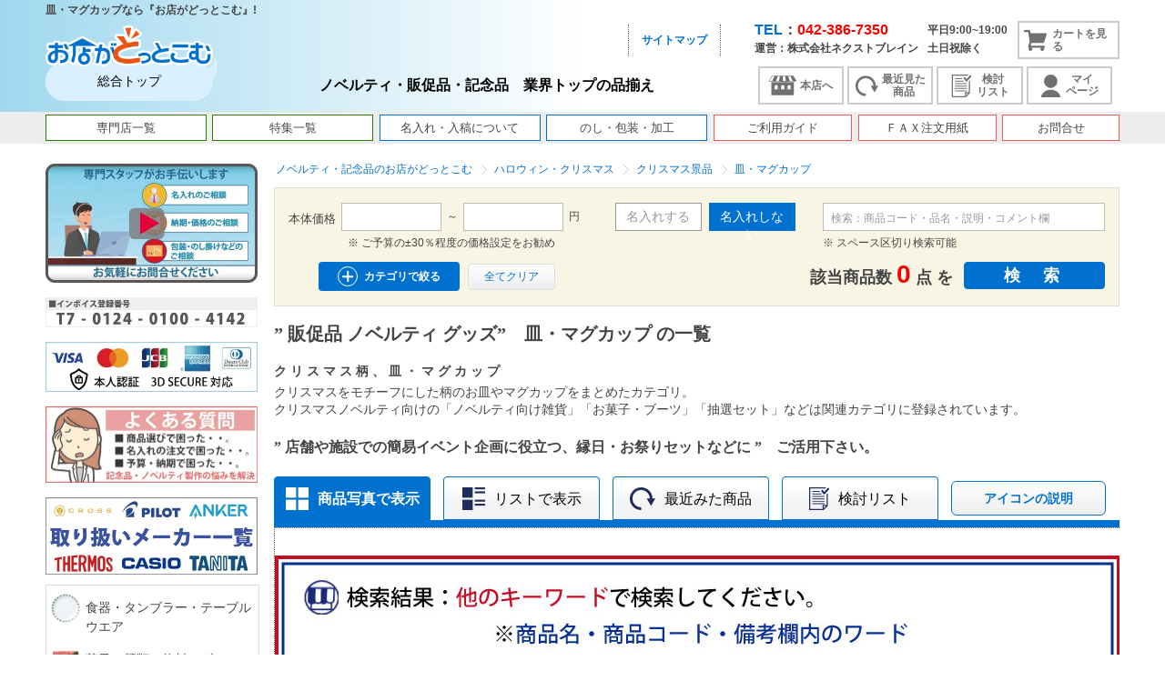

--- FILE ---
content_type: text/html; charset=UTF-8
request_url: https://www.e-omisega.com/category/410202/
body_size: 43446
content:
<!DOCTYPE html>
<html lang="ja"><head><!-- Yahoo --><meta http-equiv="Content-Type" content="text/html; charset=UTF-8"><title>皿・マグカップの販促品 ノベルティ グッズ　『お店がどっとこむ』</title><!-- OGP設定 --><head prefix="og: http://ogp.me/ns# fb: http://ogp.me/ns/fb# website: http://ogp.me/ns/website#"><meta propety="og:title" content="皿・マグカップの販促品 ノベルティ グッズ　『お店がどっとこむ』"><meta property="og:url" content="https://www.e-omisega.com/category/410202/"><meta property="og:type" content="website"><meta property="og:image" content="https://www.e-omisega.com/user_data/packages/default/img/common/logo_header.png"><meta property="og:site_name" content="ノベルティ・記念品のお店がどっとこむ"><meta property="og:description" content="皿・マグカップのノベルティ・記念品・名入れロゴ入れ・グッズ製作。商品選び・納期・予算調整などのお困りは、専任スタッフがメール・お電話で即日対応。"><meta property="og:locale" content="ja_JP"><meta name="author" content="株式会社ネクストブレイン"><meta name="description" content="皿・マグカップのノベルティ・記念品・名入れロゴ入れ・グッズ製作。商品選び・納期・予算調整などのお困りは、専任スタッフがメール・お電話で即日対応。"><meta name="keywords" content="販促品 ノベルティ グッズ | ”  家族・ファミリー層に人気の商品を集めました。 ” ,” 法人・企業・団体・ビジネス向けの記念品・販促ノベルティグッズに ”,”  店舗や施設での簡易イベント企画に役立つ、縁日・お祭りセットなどに ”,”  子供・幼児・低学年・小学生に楽しんでもらうイベント集客に ”,”  店舗用・業務用の備品・記念品・販売用グッズなどに”"><meta name="viewport" content="width=device-width,initial-scale=1.0,shrink-to-fit=no" /><!-- canonical --><link rel="canonical" href="https://www.e-omisega.com/category/410202/" /><link rel="dns-prefetch" href="https://ajax.googleapis.com"><link rel="dns-prefetch" href="https://fonts.googleapis.com"><link rel="preconnect" href="https://ajax.googleapis.com" crossorigin><link rel="shortcut icon" href="/user_data/packages/default/img/common/favicon.ico" /><link rel="icon" type="image/vnd.microsoft.icon" href="/user_data/packages/default/img/common/favicon.ico" /><link rel="preload" href="/js/jquery.colorbox/colorbox.css?202501291340" as="style"><link rel="preload" href="/user_data/packages/default/css/reset.css?202501291340" as="style"><link rel="preload" href="/user_data/packages/default/css/common.css?202501291340" as="style"><link rel="preload" href="/upload/user_data/packages/default/css/banner.css" as="style"><link rel="preload" href="/user_data/packages/default/css/contents.css?202501291340" as="style"><link rel="preload" href="/user_data/packages/default/css/bloc.css?202501291340" as="style"><link rel="preload" href="/user_data/packages/default/css/bloc_alpha.css?202501291340" as="style"><link rel="preload" href="/user_data/packages/default/css/popup.css?202501291340" as="style"><link rel="preload" href="/user_data/packages/default/css/sphone.css?202501291340" as="style"><link rel="preload" href="/user_data/packages/default/css/print.css?202501291340" as="style"><link rel="preload" href="https://ajax.googleapis.com/ajax/libs/jqueryui/1.11.4/themes/smoothness/jquery-ui.css" as="style"><link rel="preload" href="/upload/user_data/packages/default/css/banner.css" as="style"><!-- header --><link rel="preload" href="https://www.e-omisega.com/upload/user_data/packages/default/css/header.css?202202161605" as="style"><link rel="stylesheet" href="/js/jquery.colorbox/colorbox.css?202501291340" type="text/css" media="all" /><link rel="stylesheet" href="/user_data/packages/default/css/reset.css?202501291340" type="text/css" media="all" /><link rel="stylesheet" href="/user_data/packages/default/css/common.css?202501291340" type="text/css" media="print,screen and (min-width:651px)"><link rel="stylesheet" href="/user_data/packages/default/css/contents.css?202501291340" type="text/css" media="print,screen and (min-width:651px)"><link rel="stylesheet" href="/user_data/packages/default/css/table.css?202501291340" type="text/css" media="print,screen and (min-width:651px)"><link rel="stylesheet" href="/user_data/packages/default/css/bloc.css?202501291340" type="text/css" media="print,screen and (min-width:651px)"><link rel="stylesheet" href="/user_data/packages/default/css/bloc_alpha.css?202501291340" type="text/css" media="print,screen and (min-width:651px)"><link rel="stylesheet" href="/user_data/packages/default/css/popup.css?202501291340" type="text/css" media="print,screen and (min-width:651px)"><link rel="stylesheet" href="/user_data/packages/default/css/sphone.css?202501291340" type="text/css" media="screen and (max-width:651px)"><link rel="stylesheet" href="/user_data/packages/default/css/print.css?202501291340" type="text/css" media="print,screen and (min-width:651px)"><link rel="preload" href="/upload/user_data/packages/default/css/naire_status_color.css?202501291340" as="style"><link rel="stylesheet" href="/upload/user_data/packages/default/css/naire_status_color.css?202501291340" type="text/css" media="all" /><link rel="preload" href="/user_data/packages/default/js/jquery.bxslider.css?202501291340" as="style"><link rel="preload" href="/user_data/packages/default/js/slick.css?202501291340" as="style"><link rel="stylesheet" href="/user_data/packages/default/js/jquery.bxslider.css?202501291340" type="text/css" media="all" /><link rel="stylesheet" href="/user_data/packages/default/js/slick.css?202501291340" type="text/css" media="all" /><link rel="preload" href="/user_data/packages/default/css/senmon_template.css?202501291340" as="style" /><link rel="stylesheet" href="/user_data/packages/default/css/senmon_template.css?202501291340" type="text/css" media="all" /><link rel="alternate" type="application/rss+xml" title="RSS" href="https://www.e-omisega.com/rss/" /><script src="/js/jquery-1.4.2.min.js?202501291340"></script><!-- 影響範囲縮小のため分岐 --><script defer src="/js/eccube.js?202501291340"></script><script defer src="/js/js.cookie.js?202501291340"></script><script defer src="/js/eccube.legacy.js?202501291340"></script><script defer src="https://ajax.googleapis.com/ajax/libs/jquery/1.8.2/jquery.min.js?202501291340"></script><script defer type="text/javascript" src="/user_data/packages/default/js/slick.js?202501291340"></script><script defer src="/user_data/packages/default/js/common.js?202501291340"></script><script defer src="/js/jquery.colorbox/jquery.colorbox-min.js?202501291340"></script><script>//<![CDATA[
    eccube.productsClassCategories = [];function fnOnLoad() {}
    $(function(){
        fnOnLoad(); 
    });
//]]></script>
<script defer src="/user_data/packages/default/js/jquery.bxslider.js?202501291340"></script>
<script type="application/ld+json">
{
  "@context": "https://schema.org",
  "@type": "BreadcrumbList",
  "itemListElement": [
    {
      "@type": "ListItem",
      "position": 1,
      "name": "トップページ",
      "item": "https://www.e-omisega.com/"
    },
    
            {
      "@type": "ListItem",
      "position": 2,
      "name": "ハロウィン・クリスマス",
      "item": "https://www.e-omisega.com/category/41/?store_code=honten"
    },
                {
      "@type": "ListItem",
      "position": 3,
      "name": "クリスマス景品",
      "item": "https://www.e-omisega.com/category/4102/?store_code=honten"
    },
                {
      "@type": "ListItem",
      "position": 4,
      "name": "皿・マグカップ",
      "item": "https://www.e-omisega.com/category/410202/&store_code=honten"
    }
                  ]
}
</script><meta name="google-site-verification" content="9uXHCOEqqU-hV7yTxmcdcKmzSuCYV8ASPxUk0jy4wzM" />

</head><body class="LC_Page_Products_List">
  <div id="cart_overlay"></div>
  
  <noscript>
  <p>
    JavaScript を有効にしてご利用下さい.
  </p>
  </noscript>
  <div class="frame_outer" id="top">
        <header class="header">
                                          	<!-- Optimize Next --><script>(function(p,r,o,j,e,c,t,g){
p['_'+t]={};g=r.createElement('script');g.src='https://www.googletagmanager.com/gtm.js?id=GTM-'+t;r[o].prepend(g);
g=r.createElement('style');g.innerText='.'+e+t+'{visibility:hidden!important}';r[o].prepend(g);
r[o][j].add(e+t);setTimeout(function(){if(r[o][j].contains(e+t)){r[o][j].remove(e+t);p['_'+t]=0}},c)
})(window,document,'documentElement','classList','loading',2000,'N8KN8KHR')</script><!-- End Optimize Next --><div id="menu_bar"><p class="tagline sp_none">皿・マグカップなら『お店がどっとこむ』!</p><div id="sp_header" class="wrap"><div id="logo_area"><a href="https://www.e-omisega.com/"><div class="logo_image"><img src="/user_data/packages/default/img/common/logo_header.png" alt="総合トップ" /></div><div class="logo_area_name"><p>総合トップ</p></div></a></div><nav id="sphone_menu" class="pc_none" style="height: 38px;"><ul><li><a href="https://www.e-omisega.com/cart/?store_code=honten"><span class="icon_cart"></span></a></li><li id="m_switch"><span id="g_menu"></span></li></ul></nav><form name="header_login_form" id="header_login_form" method="post" action="https://www.e-omisega.com/frontparts/login_check.php" onsubmit="return eccube.checkLoginFormInputted('header_login_form')"><input type="hidden" name="mode" value="login" /><input type="hidden" name="transactionid" value="e733498ff58722d343e5a495490e6ab87bc4b0bb" /><input type="hidden" name="url" value="/category/410202/" /></form><div class="log sp_none"><nav style="overflow: hidden"><ul><!--<li><a class="theme_font_color" href="/user_data/guide.php?store_code=honten">ご注文の流れ</a></li>--><!--<li><a class="theme_font_color" href="/user_data/insert_name.php?store_code=honten">名入れの流れ</a></li>--><!-- <li><a class="theme_font_color" href="/user_data/insert_name.php?#tab-05">名入れサンプル集</a></li> --><!-- <li><a class="theme_font_color" href="/user_data/insert_name.php#tab-04">名入れの手法</a></li> --><!-- <li><a class="theme_font_color" href="/" target="_blank">お店がどっとこむ 本店へ</a></li> --><li><a class="theme_font_color" href="/user_data/sitemap.php?store_code=honten">サイトマップ</a></li><!--<li><a class="theme_font_color" href="/user_data/guide-1.php?store_code=honten">ご利用ガイド</a></li>--><!--<li><a class="theme_font_color" href="/user_data/faq.php">よくあるご質問</a></li>--><!--<li><a class="theme_font_color" href="mailto:info@e-omisega.com">info＠e-omisega.com</a></li>--></ul></nav><p class="in_text">ノベルティ・販促品・記念品　業界トップの品揃え</p></div><div class="header_btn"><nav class="menu"><div id="clone_header"><div class="header-right_txt"><div class="sp_none"><span class="header-right_tel">TEL</span><span style="font-size: 16px;">：</span><span class="header-right_telNum">042-386-7350</span><br>運営：株式会社ネクストブレイン</div><div class="sp_none header-right_hours">平日9:00~19:00<br>土日祝除く</div><!-- ▼かごの中 --><div id="cart_area" class="pull sp_none"><a href="https://www.e-omisega.com/cart/?store_code=honten"><span class="quarity"></span><span class="icon_cart"></span><span class="jp">カートを見る</span></a><div class="content"><p class="empty"><span class="attention">※ 現在カート内に商品はございません。</span></p><div class="information"><!--<p class="item">合計数量：<span class="attention">0</span></p>--><p class="total">TOTAL：<span class="price">￥0</span></p></div><div class="btn"><a href="#" class="close"><img class="hover_change_image" src="/user_data/packages/default/img/button/btn_header_cartclose.png"></a><a href="https://www.e-omisega.com/cart/" class="buy"><img class="hover_change_image" src="/user_data/packages/default/img/button/btn_header_cartsub.png" alt="カートの中を見る" /></a></div></div></div>
<!-- ▲かごの中 --></div></div><div class="header-right_nav"><div class="header-right_navItem honten"><a href="/" target="_blank"><span class="icon_honten"></span>本店へ</a></div><div class="header-right_navItem history"><a href="/products/list.php?listmode=history"><span class="icon_history"></span>最近見た<br>商品</a></div><div class="header-right_navItem stock"><a href="/products/list.php?listmode=consider"><span class="icon_stock"></span>検討<br>リスト</a></div><div class="header-right_navItem"><a href="/mypage/index.php?store_code=honten"><span class="icon_mypage"></span>マイ<br>ページ</a></div></div><div class="scroll_cart"><div id="cart_area" class="pull sp_none"><a href="https://www.e-omisega.com/cart/?store_code=honten"><span class="quarity"></span><span class="icon_cart"></span><span class="jp">カートを見る</span></a><div class="content"><p class="empty"><span class="attention">※ 現在カート内に商品はございません。</span></p><div class="information"><!--<p class="item">合計数量：<span class="attention">0</span></p>--><p class="total">TOTAL：<span class="price">￥0</span></p></div><div class="btn"><a href="#" class="close"><img class="hover_change_image" src="/user_data/packages/default/img/button/btn_header_cartclose.png"></a><a href="https://www.e-omisega.com/cart/" class="buy"><img class="hover_change_image" src="/user_data/packages/default/img/button/btn_header_cartsub.png" alt="カートの中を見る" /></a></div></div></div>
</div></nav></div></div></div><link rel="stylesheet" href="https://www.e-omisega.com/upload/user_data/packages/default/css/header.css?202202161605" type="text/css" media="all"><link rel="stylesheet" href="/upload/user_data/packages/default/css/banner.css" type="text/css" media="all"><div id="header_wrap" style="background-color:#EEE;"><nav id="header" class="clearfix"><ul class="gmenu"><li><a href="/user_data/senmon_3top.php" style="border: 1px solid #2a7f00;">専門店一覧</a></li><li><a href="/user_data/special_contents2.php" style="border: 1px solid #2a7f00;">特集一覧</a></li><!---<li><a href="/user_data/special_contents.php" style="border: 1px solid #2a7f00;">季節の特集</a></li><li><a href="/user_data/special_contents3.php" style="border: 1px solid #2a7f00;">用途の特集</a></li>--><li><a href="/user_data/insert_name.php" style="border: 1px solid #0071ce;">名入れ・入稿について</a></li><li><a href="/user_data/insert_name.php#tab-07" style="border: 1px solid #0071ce;">のし・包装・加工</a></li><li><a href="/user_data/guide.php" style="border: 1px solid #ef5c57;">ご利用ガイド</a></li><li><a href="/upload/fax/fax.pdf" style="border: 1px solid #ef5c57;">ＦＡＸ注文用紙</a></li><li><a href="/contact/index.php" style="border: 1px solid #ef5c57;">お問合せ</a></li><!---<li class="sp_none"><a href="/">総合店舗 トップ</a></li><li class="sp_none"><a href="/user_data/senmon_3top.php">専門店一覧</a></li><li class="sp_none"><a href="/user_data/special_contents2.php">定番 ノベルティグッズ</a></li><li class="sp_none"><a href="/user_data/special_contents.php">特集　季節</a></li><li class="sp_none"><a href="/user_data/special_contents3.php">特集　用途</a></li><li class="sp_none"><a href="/products/category_ranking.php">月別ランキング</a></li><li><a href="/mypage/favorite.php">マイリスト</a></li><li><a href="/user_data/event_calendar.php?store_code=honten">販促イベントカレンダー</a></li><li class="pc_none"><a href="/products/list.php&listmode=history">最近見た商品</a></li><li class="pc_none"><a href="/products/list.php&listmode=consider">検討リスト</a></li><li><a href="/user_data/insert_name.php?store_code=honten">名入れについて</a></li><li><a href="/user_data/guide.php?store_code=honten">ご利用ガイド</a></li><li><a href="/user_data/naire.php?store_code=honten">名入れの流れ・入稿方法</a></li><li><a href="/contact/index.php?store_code=honten">ご相談・問合せ</a></li>--><!-- <li id="close_menu" class="pc_none"><span></span></li> --></ul><!--<div id="menu_item" class="megamenu"><ul class="thin_color"><li><a href="/season_novelty/"> 季節のノベルティ・販促品</a></li><li><a href="/stationery/"> ノベルティ向け名入れ文具</a></li><li><a href="/naire-mobile/"> 名入れスマホ・モバイルグッズ</a></li><li><a href="/kinenhin-towel/"> 記念品向けタオル</a></li><li><a href="/novelty-bousai/"> もらって嬉しい防災グッズ</a></li><li><a href="/novelty_food/"> ノベルティ向け食品</a></li><li><a href="/calendar/"> 名入れカレンダー</a></li><li><a href="/novelty-tumbler/"> タンブラー名入れ記念品</a></li><li><a href="/kinenhin-usb/"> 記念品向け名入れUSBメモリ</a></li><li><a href="/kinenhin-umbrella/"> 名入れ傘</a></li><li><a href="/naire-food/"> ビジネス・法人向け食品ギフト</a></li><li><a href="/naire-dish/"> 業務用皿・オリジナル皿</a></li><li><a href="/naire_glass/"> 名入れグラス</a></li><li><a href="/original-totebag/"> オリジナルトートバッグショップ</a></li><li><a href="/naire_bottle/"> 名入れ水筒・オリジナルボトル</a></li><li><a href="/shop-decoration/"> 季節の店舗装飾品</a></li><li><a href="/cycle/"> 自転車、三輪車、自転車関連用品</a></li></ul></div><div id="menu_business" class="megamenu"><ul class="thin_color"></ul></div><div id="menu_use" class="megamenu"><ul class="thin_color"><li><a href="/novelty/"> 販促品・ノベルティ</a></li><li><a href="/open_campus/"> オープンキャンパス向け記念品・ノベルティ</a></li><li><a href="/novelty-low-price/"> 安いノベルティ向け商品</a></li><li><a href="/novelty-enlightenment/"> 啓発用物品</a></li><li><a href="/memorialgoods/"> 記念品名入れ</a></li><li><a href="/anniversary-gift/"> 周年記念品</a></li><li><a href="/originalgoods/"> オリジナルグッズ</a></li></ul></div>--></nav></div>
            
                      </header>

            
    <!--保守 #2499 未使用のCLASS条件文コマンドアウト-->
          <div id="container" class="clearfix 
  　    "
      >
                  <div id="leftcolumn" class="side_column">

                        <!-- ▼【専門店】本店TOPリンク -->
                                <!-- ▲【専門店】本店TOPリンク -->
                <!-- ▼【左サイド】動画 [全ページ使用中] -->
                <div class="sp_none" style="width:100%;">
    <div style="width:233px; margin:0 auto; margin-bottom:5px;">
                    <a href="https://www.youtube.com/watch?v=oLY2_Q2J5uI" target="_blank"><img src="/upload/img/top/dougalink_210607.webp" style="width:100%;" alt="" /></a>
            <img src="/upload/img/top/invoice.webp" style="width:100%; margin-top:10px;" alt="" />
            <img src="/upload/img/top/cardpay.webp" style="width:100%; margin-top:10px;" alt="" />
            <a href="/user_data/q-a.php"><img src="/upload/img/top/bn_rightside_q-a.webp" style="width:100%; margin-top:10px;" alt="" /></a>
            <a href="/user_data/manufacturer.php"><img src="/upload/special_cotents/manufacturer/manufacturer.webp" style="width:100%; margin-top:10px;" alt="" /></a>
            </div>
</div>                <!-- ▲【左サイド】動画 [全ページ使用中] -->
                <!-- ▼商品検索 -->
                <div id="g_menu_wrap"><div class="g_menu_loginArea pc_none"><a href="/mypage/index.php?store_code=honten" class="btn_01 fltL pc_none"><span id="icon_form_key" class="sp_none"></span>ログイン</a><a href="/mypage/index.php?store_code=honten" class="btn_02 fltL pc_none"><span id="icon_form_user" class="sp_none"></span>マイページ</a></div><div class="g_menu_title pc_none"><a href="/">お店がどっとこむ<span>総合トップ</span></a></div><div id="clone_wrap" class="pc_none"></div><nav id="side_category_area"><!--<h2>条件を絞り込んで検索</h2>--><!--検索フォーム--><div class="title_h2 trigger pc_none"><span class="icon_title_sidemenu sp_none"></span><a href="/user_data/small_category.php">カテゴリ一覧はこちら</a><span class="trigger_box"></span></div><ul id="f0" style=""><li class="level1 close_child_category"  style="background-image: url('/upload/save_image/58.png');"><a href="/category/58/?store_code=honten">食器・タンブラー・テーブルウエア</a><ul id="f1554" style="display: none;"><li class="level2 close_child_category" ><button type="button" class="close_child_category" onclick="return false;"></button><a href="/category/5851/?store_code=honten" class="checklevel">名入れ対応・高級タンブラー</a><ul id="f2916" style="display: none;"><li class="level3 close_child_category" ><a href="/category/585101/?store_code=honten" class="checklevel">ステンレスタンブラー(燕三条)</a></li><li class="level3 close_child_category" ><a href="/category/585102/?store_code=honten" class="checklevel">ステンレスタンブラー(サーモス)</a></li><li class="level3 close_child_category" ><a href="/category/585103/?store_code=honten" class="checklevel">銅製タンブラー</a></li><li class="level3 close_child_category" ><a href="/category/585104/?store_code=honten" class="checklevel">錫製タンブラー</a></li><li class="level3 close_child_category" ><a href="/category/585105/?store_code=honten" class="checklevel">チタン製タンブラー</a></li><li class="level3 close_child_category" ><a href="/category/585106/?store_code=honten" class="checklevel">漆塗タンブラー</a></li><li class="level3 close_child_category" ><a href="/category/585107/?store_code=honten" class="checklevel">陶器製タンブラー</a></li></ul>
</li><li class="level2 close_child_category" ><button type="button" class="close_child_category" onclick="return false;"></button><a href="/category/5852/?store_code=honten" class="checklevel">名入れ対応・ノーブランドタンブラー</a><ul id="f2917" style="display: none;"><li class="level3 close_child_category" ><a href="/category/585201/?store_code=honten" class="checklevel">ステンレスタンブラー</a></li><li class="level3 close_child_category" ><a href="/category/585202/?store_code=honten" class="checklevel">アルミ製タンブラー</a></li><li class="level3 close_child_category" ><a href="/category/585203/?store_code=honten" class="checklevel">竹・バンブー製タンブラー</a></li><li class="level3 close_child_category" ><a href="/category/585204/?store_code=honten" class="checklevel">着せ替え・カスタム</a></li><li class="level3 close_child_category" ><a href="/category/585205/?store_code=honten" class="checklevel">ガラス製タンブラー</a></li><li class="level3 close_child_category" ><a href="/category/585207/?store_code=honten" class="checklevel">ガラス製ジョッキ</a></li><li class="level3 close_child_category" ><a href="/category/585208/?store_code=honten" class="checklevel">プラ製・その他素材</a></li><li class="level3 close_child_category" ><a href="/category/585209/?store_code=honten" class="checklevel">金属製カップ</a></li></ul>
</li><li class="level2 close_child_category" ><button type="button" class="close_child_category" onclick="return false;"></button><a href="/category/5801/?store_code=honten" class="checklevel">名入れ向け  陶器</a><ul id="f1555" style="display: none;"><li class="level3 close_child_category" ><a href="/category/580120/?store_code=honten" class="checklevel">小鉢・鉢・スフレ</a></li><li class="level3 close_child_category" ><a href="/category/580121/?store_code=honten" class="checklevel">マグ・スープカップ・湯呑</a></li><li class="level3 close_child_category" ><a href="/category/580122/?store_code=honten" class="checklevel">カップ&amp;ソーサー</a></li><li class="level3 close_child_category" ><a href="/category/580123/?store_code=honten" class="checklevel">テーブルウエア</a></li><li class="level3 close_child_category" ><a href="/category/580124/?store_code=honten" class="checklevel">スプーン&amp;レンゲ</a></li><li class="level3 close_child_category" ><a href="/category/580125/?store_code=honten" class="checklevel">茶碗・蓋つき椀</a></li><li class="level3 close_child_category" ><a href="/category/580126/?store_code=honten" class="checklevel">角皿</a></li><li class="level3 close_child_category" ><a href="/category/580127/?store_code=honten" class="checklevel">丸皿</a></li><li class="level3 close_child_category" ><a href="/category/580131/?store_code=honten" class="checklevel">ボウル</a></li><li class="level3 close_child_category" ><a href="/category/580128/?store_code=honten" class="checklevel">楕円皿</a></li><li class="level3 close_child_category" ><a href="/category/580129/?store_code=honten" class="checklevel">ラーメン丼・和食丼</a></li><li class="level3 close_child_category" ><a href="/category/580130/?store_code=honten" class="checklevel">仕切皿</a></li><li class="level3 close_child_category" ><a href="/category/580132/?store_code=honten" class="checklevel">絵柄付き陶器</a></li></ul>
</li><li class="level2 close_child_category" ><button type="button" class="close_child_category" onclick="return false;"></button><a href="/category/5840/?store_code=honten" class="checklevel">食器・テーブルウェア</a><ul id="f2812" style="display: none;"><li class="level3 close_child_category" ><a href="/category/584001/?store_code=honten" class="checklevel">洋食器・和食器</a></li><li class="level3 close_child_category" ><a href="/category/584002/?store_code=honten" class="checklevel">箸・箸セット</a></li><li class="level3 close_child_category" ><a href="/category/584003/?store_code=honten" class="checklevel">スプーン・フォーク</a></li><li class="level3 close_child_category" ><a href="/category/584004/?store_code=honten" class="checklevel">盆・トレー</a></li><li class="level3 close_child_category" ><a href="/category/584005/?store_code=honten" class="checklevel">珪藻土コースター・コースター</a></li></ul>
</li><li class="level2 close_child_category" ><button type="button" class="close_child_category" onclick="return false;"></button><a href="/category/5850/?store_code=honten" class="checklevel">絵柄付きマグ・グラス・カップ</a><ul id="f2813" style="display: none;"><li class="level3 close_child_category" ><a href="/category/585001/?store_code=honten" class="checklevel">陶器製:マグ・カップ・湯呑</a></li><li class="level3 close_child_category" ><a href="/category/585002/?store_code=honten" class="checklevel">陶器製:カップ&amp;ソーサー</a></li><li class="level3 close_child_category" ><a href="/category/585003/?store_code=honten" class="checklevel">陶器製:ものしり湯呑</a></li><li class="level3 close_child_category" ><a href="/category/585004/?store_code=honten" class="checklevel">ガラス製</a></li><li class="level3 close_child_category" ><a href="/category/585005/?store_code=honten" class="checklevel">金属製</a></li><li class="level3 close_child_category" ><a href="/category/585006/?store_code=honten" class="checklevel">自然素材・プラスチック製</a></li></ul>
</li></ul>
</li><li class="level1 close_child_category"  style="background-image: url('/upload/save_image/37.png');"><a href="/category/37/?store_code=honten">菓子・麺類・飲料・ギフト</a><ul id="f944" style="display: none;"><li class="level2 close_child_category" ><button type="button" class="close_child_category" onclick="return false;"></button><a href="/category/3703/?store_code=honten" class="checklevel">菓子類</a><ul id="f947" style="display: none;"><li class="level3 close_child_category" ><a href="/category/370301/?store_code=honten" class="checklevel">水菓子</a></li><li class="level3 close_child_category" ><a href="/category/370302/?store_code=honten" class="checklevel">和菓子</a></li><li class="level3 close_child_category" ><a href="/category/370305/?store_code=honten" class="checklevel">米菓</a></li><li class="level3 close_child_category" ><a href="/category/370303/?store_code=honten" class="checklevel">洋菓子</a></li><li class="level3 close_child_category" ><a href="/category/370304/?store_code=honten" class="checklevel">駄菓子・お菓子</a></li></ul>
</li><li class="level2 close_child_category" ><button type="button" class="close_child_category" onclick="return false;"></button><a href="/category/3702/?store_code=honten" class="checklevel">飲料</a><ul id="f946" style="display: none;"><li class="level3 close_child_category" ><a href="/category/370201/?store_code=honten" class="checklevel">コーヒー</a></li><li class="level3 close_child_category" ><a href="/category/370202/?store_code=honten" class="checklevel">紅茶</a></li><li class="level3 close_child_category" ><a href="/category/370203/?store_code=honten" class="checklevel">ジュース・ペットボトル</a></li><li class="level3 close_child_category" ><a href="/category/370204/?store_code=honten" class="checklevel">日本茶</a></li></ul>
</li><li class="level2 close_child_category" ><button type="button" class="close_child_category" onclick="return false;"></button><a href="/category/3704/?store_code=honten" class="checklevel">食品</a><ul id="f948" style="display: none;"><li class="level3 close_child_category" ><a href="/category/370401/?store_code=honten" class="checklevel">海苔・ふりかけ</a></li><li class="level3 close_child_category" ><a href="/category/370402/?store_code=honten" class="checklevel">スープ・味噌汁・お吸い物</a></li><li class="level3 close_child_category" ><a href="/category/370405/?store_code=honten" class="checklevel">佃煮・しいたけ・缶詰・瓶詰</a></li><li class="level3 close_child_category" ><a href="/category/370406/?store_code=honten" class="checklevel">食用油・醤油・塩・調味料</a></li><li class="level3 close_child_category" ><a href="/category/370407/?store_code=honten" class="checklevel">お米・パン</a></li><li class="level3 close_child_category" ><a href="/category/370408/?store_code=honten" class="checklevel">各種バラエティ詰合せ</a></li><li class="level3 close_child_category" ><a href="/category/370409/?store_code=honten" class="checklevel">産直品・生鮮・カタログギフト</a></li><li class="level3 close_child_category" ><a href="/category/370410/?store_code=honten" class="checklevel">レトルト食品・インスタント食品</a></li><li class="level3 close_child_category" ><a href="/category/370411/?store_code=honten" class="checklevel">カタログギフト</a></li><li class="level3 close_child_category" ><a href="/category/370412/?store_code=honten" class="checklevel">WEBカタログギフト</a></li></ul>
</li><li class="level2 close_child_category" ><button type="button" class="close_child_category" onclick="return false;"></button><a href="/category/3705/?store_code=honten" class="checklevel">麺類</a><ul id="f949" style="display: none;"><li class="level3 close_child_category" ><a href="/category/370505/?store_code=honten" class="checklevel">ラーメン</a></li><li class="level3 close_child_category" ><a href="/category/370504/?store_code=honten" class="checklevel">そうめん</a></li><li class="level3 close_child_category" ><a href="/category/370503/?store_code=honten" class="checklevel">そば・うどん</a></li><li class="level3 close_child_category" ><a href="/category/370506/?store_code=honten" class="checklevel">パスタ</a></li></ul>
</li><li class="level2 close_child_category" ><a href="/category/3701/?store_code=honten" class="checklevel">名入れ・メッセージ入り・祝い</a></li></ul>
</li><li class="level1 close_child_category"  style="background-image: url('/upload/save_image/29.png');"><a href="/category/29/?store_code=honten">文房具・筆記具</a><ul id="f168" style="display: none;"><li class="level2 close_child_category" ><button type="button" class="close_child_category" onclick="return false;"></button><a href="/category/2904/?store_code=honten" class="checklevel">ノーブランドボールペン</a><ul id="f2366" style="display: none;"><li class="level3 close_child_category" ><a href="/category/290401/?store_code=honten" class="checklevel">単色ノーブランドボールペン</a></li><li class="level3 close_child_category" ><a href="/category/290402/?store_code=honten" class="checklevel">多色ノーブランドボールペン</a></li><li class="level3 close_child_category" ><a href="/category/290403/?store_code=honten" class="checklevel">スマホタッチペン</a></li><li class="level3 close_child_category" ><a href="/category/290404/?store_code=honten" class="checklevel">多機能ボールペン</a></li></ul>
</li><li class="level2 close_child_category" ><button type="button" class="close_child_category" onclick="return false;"></button><a href="/category/2907/?store_code=honten" class="checklevel">ブランド筆記具</a><ul id="f2369" style="display: none;"><li class="level3 close_child_category" ><a href="/category/290701/?store_code=honten" class="checklevel">国内ブランドボールペン</a></li><li class="level3 close_child_category" ><a href="/category/290702/?store_code=honten" class="checklevel">海外ブランドボールペン</a></li><li class="level3 close_child_category" ><a href="/category/290703/?store_code=honten" class="checklevel">印鑑付きネームペン</a></li><li class="level3 close_child_category" ><a href="/category/290704/?store_code=honten" class="checklevel">万年筆</a></li></ul>
</li><li class="level2 close_child_category" ><button type="button" class="close_child_category" onclick="return false;"></button><a href="/category/2905/?store_code=honten" class="checklevel">カラーペン・マジック</a><ul id="f2367" style="display: none;"><li class="level3 close_child_category" ><a href="/category/290501/?store_code=honten" class="checklevel">蛍光ペン</a></li><li class="level3 close_child_category" ><a href="/category/290502/?store_code=honten" class="checklevel">クレヨン・色鉛筆・絵具</a></li><li class="level3 close_child_category" ><a href="/category/290503/?store_code=honten" class="checklevel">マジック・カラーペン</a></li></ul>
</li><li class="level2 close_child_category" ><button type="button" class="close_child_category" onclick="return false;"></button><a href="/category/2906/?store_code=honten" class="checklevel">鉛筆・シャープペン</a><ul id="f2368" style="display: none;"><li class="level3 close_child_category" ><a href="/category/290601/?store_code=honten" class="checklevel">鉛筆</a></li><li class="level3 close_child_category" ><a href="/category/290602/?store_code=honten" class="checklevel">シャープペン・シャープボールペン</a></li><li class="level3 close_child_category" ><a href="/category/290603/?store_code=honten" class="checklevel">筆ペン</a></li></ul>
</li><li class="level2 close_child_category" ><button type="button" class="close_child_category" onclick="return false;"></button><a href="/category/2901/?store_code=honten" class="checklevel">文房具・デスク周り</a><ul id="f186" style="display: none;"><li class="level3 close_child_category" ><a href="/category/290103/?store_code=honten" class="checklevel">付箋</a></li><li class="level3 close_child_category" ><a href="/category/290105/?store_code=honten" class="checklevel">ファイル・バインダー</a></li><li class="level3 close_child_category" ><a href="/category/290106/?store_code=honten" class="checklevel">ペンケース・トレー</a></li><li class="level3 close_child_category" ><a href="/category/290104/?store_code=honten" class="checklevel">メモ帳・メモパッド</a></li><li class="level3 close_child_category" ><a href="/category/290111/?store_code=honten" class="checklevel">ノート・手帳・ブックカバー</a></li><li class="level3 close_child_category" ><a href="/category/290101/?store_code=honten" class="checklevel">文房具</a></li><li class="level3 close_child_category" ><a href="/category/290109/?store_code=honten" class="checklevel">マグネット・クリップ</a></li><li class="level3 close_child_category" ><a href="/category/290110/?store_code=honten" class="checklevel">ルーペ</a></li></ul>
</li><li class="level2 close_child_category" ><a href="/category/2910/?store_code=honten" class="checklevel">キーホルダー</a></li><li class="level2 close_child_category" ><a href="/category/2911/?store_code=honten" class="checklevel">カードケース</a></li></ul>
</li><li class="level1 close_child_category"  style="background-image: url('/upload/save_image/27.png');"><a href="/category/27/?store_code=honten">スマホ・タブレット関連用品</a><ul id="f203" style="display: none;"><li class="level2 close_child_category" ><button type="button" class="close_child_category" onclick="return false;"></button><a href="/category/2701/?store_code=honten" class="checklevel">モバイルバッテリー</a><ul id="f204" style="display: none;"><li class="level3 close_child_category" ><a href="/category/270102/?store_code=honten" class="checklevel">モバイルバッテリー ノーブランド</a></li><li class="level3 close_child_category" ><a href="/category/270111/?store_code=honten" class="checklevel">モバイルバッテリー ブランド</a></li><li class="level3 close_child_category" ><a href="/category/270112/?store_code=honten" class="checklevel">モバイルバッテリーオリジナル</a></li></ul>
</li><li class="level2 close_child_category" ><button type="button" class="close_child_category" onclick="return false;"></button><a href="/category/2702/?store_code=honten" class="checklevel">イヤホン・ヘッドホン・スピーカー</a><ul id="f2791" style="display: none;"><li class="level3 close_child_category" ><a href="/category/270106/?store_code=honten" class="checklevel">イヤホン・ヘッドホンブランド</a></li><li class="level3 close_child_category" ><a href="/category/270201/?store_code=honten" class="checklevel">イヤホン・ヘッドホンノーブランド</a></li><li class="level3 close_child_category" ><a href="/category/270202/?store_code=honten" class="checklevel">スピーカー</a></li></ul>
</li><li class="level2 close_child_category" ><button type="button" class="close_child_category" onclick="return false;"></button><a href="/category/2703/?store_code=honten" class="checklevel">充電器・ケーブル</a><ul id="f2792" style="display: none;"><li class="level3 close_child_category" ><a href="/category/270108/?store_code=honten" class="checklevel">スマホワイヤレス充電器</a></li><li class="level3 close_child_category" ><a href="/category/270109/?store_code=honten" class="checklevel">AC充電器・ケーブル</a></li></ul>
</li><li class="level2 close_child_category" ><button type="button" class="close_child_category" onclick="return false;"></button><a href="/category/2704/?store_code=honten" class="checklevel">スマホ関連雑貨</a><ul id="f2793" style="display: none;"><li class="level3 close_child_category" ><a href="/category/270101/?store_code=honten" class="checklevel">スマホ便利雑貨</a></li><li class="level3 close_child_category" ><a href="/category/270103/?store_code=honten" class="checklevel">スマホ・タブレットケース</a></li><li class="level3 close_child_category" ><a href="/category/270104/?store_code=honten" class="checklevel">タッチペン・スタイラスペン</a></li><li class="level3 close_child_category" ><a href="/category/270105/?store_code=honten" class="checklevel">スマホクリーナー</a></li><li class="level3 close_child_category" ><a href="/category/270107/?store_code=honten" class="checklevel">スマホ・タブレットスタンド</a></li></ul>
</li></ul>
</li><li class="level1 close_child_category"  style="background-image: url('/upload/save_image/40.png');"><a href="/category/40/?store_code=honten">春 福袋・正月〜母の日</a><ul id="f2296" style="display: none;"><li class="level2 close_child_category" ><button type="button" class="close_child_category" onclick="return false;"></button><a href="/category/4001/?store_code=honten" class="checklevel">お正月・干支・福袋</a><ul id="f2299" style="display: none;"><li class="level3 close_child_category" ><a href="/category/400101/?store_code=honten" class="checklevel">干支・お年賀粗品</a></li><li class="level3 close_child_category" ><a href="/category/400102/?store_code=honten" class="checklevel">干支・福根付</a></li><li class="level3 close_child_category" ><a href="/category/400103/?store_code=honten" class="checklevel">お年賀向け食品・お菓子</a></li><li class="level3 close_child_category" ><a href="/category/400104/?store_code=honten" class="checklevel">お正月抽選セット</a></li><li class="level3 close_child_category" ><a href="/category/400105/?store_code=honten" class="checklevel">福袋</a></li><li class="level3 close_child_category" ><a href="/category/400106/?store_code=honten" class="checklevel">福袋・福箱</a></li></ul>
</li><li class="level2 close_child_category" ><button type="button" class="close_child_category" onclick="return false;"></button><a href="/category/4002/?store_code=honten" class="checklevel">春のイベント</a><ul id="f2300" style="display: none;"><li class="level3 close_child_category" ><a href="/category/400201/?store_code=honten" class="checklevel">節分・バレンタイン・ひな祭り</a></li><li class="level3 close_child_category" ><a href="/category/400202/?store_code=honten" class="checklevel">こども・母・父の日</a></li></ul>
</li></ul>
</li><li class="level1 close_child_category"  style="background-image: url('/upload/save_image/11.png');"><a href="/category/11/?store_code=honten">日用消耗品・雑貨</a><ul id="f320" style="display: none;"><li class="level2 close_child_category" ><button type="button" class="close_child_category" onclick="return false;"></button><a href="/category/1101/?store_code=honten" class="checklevel">バスグッズ・入浴剤・石鹸</a><ul id="f321" style="display: none;"><li class="level3 close_child_category" ><a href="/category/110101/?store_code=honten" class="checklevel">入浴剤</a></li><li class="level3 close_child_category" ><a href="/category/110104/?store_code=honten" class="checklevel">石鹸・ソープ</a></li><li class="level3 close_child_category" ><a href="/category/110103/?store_code=honten" class="checklevel">バスグッズ</a></li></ul>
</li><li class="level2 close_child_category" ><button type="button" class="close_child_category" onclick="return false;"></button><a href="/category/1103/?store_code=honten" class="checklevel">洗濯洗剤・芳香消臭・炭</a><ul id="f329" style="display: none;"><li class="level3 close_child_category" ><a href="/category/110301/?store_code=honten" class="checklevel">洗濯洗剤</a></li><li class="level3 close_child_category" ><a href="/category/110302/?store_code=honten" class="checklevel">芳香・消臭剤・炭セット</a></li></ul>
</li><li class="level2 close_child_category" ><button type="button" class="close_child_category" onclick="return false;"></button><a href="/category/1104/?store_code=honten" class="checklevel">掃除・洗濯</a><ul id="f333" style="display: none;"><li class="level3 close_child_category" ><a href="/category/110401/?store_code=honten" class="checklevel">掃除用品・ゴミ箱・ゴミ袋</a></li><li class="level3 close_child_category" ><a href="/category/110402/?store_code=honten" class="checklevel">洗濯用品</a></li></ul>
</li><li class="level2 close_child_category" ><button type="button" class="close_child_category" onclick="return false;"></button><a href="/category/1105/?store_code=honten" class="checklevel">キッチン消耗品</a><ul id="f337" style="display: none;"><li class="level3 close_child_category" ><a href="/category/110501/?store_code=honten" class="checklevel">ラップ・ホイル・ペーパー</a></li><li class="level3 close_child_category" ><a href="/category/110502/?store_code=honten" class="checklevel">たわし・袋・ふきん</a></li><li class="level3 close_child_category" ><a href="/category/110504/?store_code=honten" class="checklevel">台所用洗剤・その他</a></li></ul>
</li><li class="level2 close_child_category" ><a href="/category/1107/?store_code=honten" class="checklevel">整理用品・ラック・ケース</a></li><li class="level2 close_child_category" ><a href="/category/1106/?store_code=honten" class="checklevel">ライター・灰皿</a></li><li class="level2 close_child_category" ><button type="button" class="close_child_category" onclick="return false;"></button><a href="/category/1108/?store_code=honten" class="checklevel">ギフトセット</a><ul id="f912" style="display: none;"><li class="level3 close_child_category" ><a href="/category/110802/?store_code=honten" class="checklevel">キッチンセット</a></li><li class="level3 close_child_category" ><a href="/category/110801/?store_code=honten" class="checklevel">お風呂・入浴セット</a></li><li class="level3 close_child_category" ><a href="/category/110803/?store_code=honten" class="checklevel">お掃除・お洗濯セット</a></li><li class="level3 close_child_category" ><a href="/category/110805/?store_code=honten" class="checklevel">バラエティ詰合せ</a></li></ul>
</li><li class="level2 close_child_category" ><button type="button" class="close_child_category" onclick="return false;"></button><a href="/category/1102/?store_code=honten" class="checklevel">シューケア・玄関</a><ul id="f326" style="display: none;"><li class="level3 close_child_category" ><a href="/category/110201/?store_code=honten" class="checklevel">スリッパ</a></li><li class="level3 close_child_category" ><a href="/category/110202/?store_code=honten" class="checklevel">クリーナー・靴べら</a></li></ul>
</li></ul>
</li><li class="level1 close_child_category"  style="background-image: url('/upload/save_image/30.png');"><a href="/category/30/?store_code=honten">イベント・お祭り・おもちゃ・くじ抽選</a><ul id="f142" style="display: none;"><li class="level2 close_child_category" ><button type="button" class="close_child_category" onclick="return false;"></button><a href="/category/3001/?store_code=honten" class="checklevel">風船・アクセサリー・ボンベ</a><ul id="f143" style="display: none;"><li class="level3 close_child_category" ><a href="/category/300101/?store_code=honten" class="checklevel">風船いろいろ</a></li><li class="level3 close_child_category" ><a href="/category/300105/?store_code=honten" class="checklevel">アクセサリー・ボンベ</a></li></ul>
</li><li class="level2 close_child_category" ><button type="button" class="close_child_category" onclick="return false;"></button><a href="/category/3003/?store_code=honten" class="checklevel">くじ・抽選ツール・イベントツール</a><ul id="f152" style="display: none;"><li class="level3 close_child_category" ><a href="/category/300301/?store_code=honten" class="checklevel">くじ・抽選箱・ベル・ビンゴ・抽選小物</a></li><li class="level3 close_child_category" ><a href="/category/300302/?store_code=honten" class="checklevel"> ガチャポン・ガラガラ・イベントツール</a></li></ul>
</li><li class="level2 close_child_category" ><button type="button" class="close_child_category" onclick="return false;"></button><a href="/category/3002/?store_code=honten" class="checklevel">○○名様用抽選セット</a><ul id="f149" style="display: none;"><li class="level3 close_child_category" ><a href="/category/300202/?store_code=honten" class="checklevel">家事・女性向け 抽選</a></li><li class="level3 close_child_category" ><a href="/category/300203/?store_code=honten" class="checklevel">防災・エコ・雑貨 抽選</a></li><li class="level3 close_child_category" ><a href="/category/300204/?store_code=honten" class="checklevel">レジャー・キャラクター 抽選</a></li><li class="level3 close_child_category" ><a href="/category/300206/?store_code=honten" class="checklevel">お菓子 抽選</a></li><li class="level3 close_child_category" ><a href="/category/300205/?store_code=honten" class="checklevel">食品・調味料 抽選</a></li><li class="level3 close_child_category" ><a href="/category/300207/?store_code=honten" class="checklevel">おもちゃくじ 抽選</a></li></ul>
</li><li class="level2 close_child_category" ><button type="button" class="close_child_category" onclick="return false;"></button><a href="/category/3004/?store_code=honten" class="checklevel">おもちゃ・パーティグッズ</a><ul id="f155" style="display: none;"><li class="level3 close_child_category" ><a href="/category/300403/?store_code=honten" class="checklevel">おまけおもちゃ</a></li><li class="level3 close_child_category" ><a href="/category/300405/?store_code=honten" class="checklevel">キャラクターおもちゃ・雑貨</a></li><li class="level3 close_child_category" ><a href="/category/300408/?store_code=honten" class="checklevel">光るおもちゃ</a></li><li class="level3 close_child_category" ><a href="/category/300404/?store_code=honten" class="checklevel">昔懐かしおもちゃ・しゃぼん玉</a></li><li class="level3 close_child_category" ><a href="/category/300406/?store_code=honten" class="checklevel">折り紙・ぬりえ・お絵描き・シール</a></li><li class="level3 close_child_category" ><a href="/category/300407/?store_code=honten" class="checklevel">トランプ・将棋・オセロ</a></li><li class="level3 close_child_category" ><a href="/category/300409/?store_code=honten" class="checklevel">パーティグッズ</a></li></ul>
</li><li class="level2 close_child_category" ><button type="button" class="close_child_category" onclick="return false;"></button><a href="/category/3008/?store_code=honten" class="checklevel">縁日・お祭り</a><ul id="f1188" style="display: none;"><li class="level3 close_child_category" ><a href="/category/300801/?store_code=honten" class="checklevel">ボールすくい・ヨーヨー釣り</a></li><li class="level3 close_child_category" ><a href="/category/300802/?store_code=honten" class="checklevel"> 射的・わなげ・千本つり</a></li></ul>
</li><li class="level2 close_child_category" ><button type="button" class="close_child_category" onclick="return false;"></button><a href="/category/3005/?store_code=honten" class="checklevel">縁起・金銀・貯金箱・お守り</a><ul id="f157" style="display: none;"><li class="level3 close_child_category" ><a href="/category/300501/?store_code=honten" class="checklevel"> 縁起・招福・金銀・お宝</a></li><li class="level3 close_child_category" ><a href="/category/300502/?store_code=honten" class="checklevel">お守り・合格・恋愛・貯金箱</a></li></ul>
</li><li class="level2 close_child_category" ><a href="/category/3007/?store_code=honten" class="checklevel">イベントユニフォーム</a></li></ul>
</li><li class="level1 close_child_category"  style="background-image: url('/upload/save_image/25.png');"><a href="/category/25/?store_code=honten">レジャーボトル・水筒</a><ul id="f225" style="display: none;"><li class="level2 close_child_category" ><a href="/category/2510/?store_code=honten" class="checklevel">レジャーボトル 国内ブランド</a></li><li class="level2 close_child_category" ><button type="button" class="close_child_category" onclick="return false;"></button><a href="/category/2511/?store_code=honten" class="checklevel">レジャーボトル ノーブランド保冷・保温</a><ul id="f890" style="display: none;"><li class="level3 close_child_category" ><a href="/category/251101/?store_code=honten" class="checklevel">容量/300ml以下</a></li><li class="level3 close_child_category" ><a href="/category/251102/?store_code=honten" class="checklevel">容量/300〜600ml</a></li><li class="level3 close_child_category" ><a href="/category/251103/?store_code=honten" class="checklevel">容量/600ml以上</a></li><li class="level3 close_child_category" ><a href="/category/251104/?store_code=honten" class="checklevel">炭酸対応</a></li></ul>
</li><li class="level2 close_child_category" ><a href="/category/2512/?store_code=honten" class="checklevel">レジャーボトル ノーブランド(非ステンレス)</a></li><li class="level2 close_child_category" ><a href="/category/2513/?store_code=honten" class="checklevel">スープマグ・ランチボックス</a></li><li class="level2 close_child_category" ><a href="/category/2514/?store_code=honten" class="checklevel">ペットボトルホルダー・カバー</a></li></ul>
</li><li class="level1 close_child_category"  style="background-image: url('/upload/save_image/41.png');"><a href="/category/41/?store_code=honten">ハロウィン・クリスマス</a><ul id="f2297" style="display: none;"><li class="level2 close_child_category" ><a href="/category/4101/?store_code=honten" class="checklevel">ハロウィン</a></li><li class="level2 close_child_category" ><button type="button" class="close_child_category" onclick="return false;"></button><a href="/category/4102/?store_code=honten" class="checklevel">クリスマス景品</a><ul id="f2302" style="display: none;"><li class="level3 close_child_category" ><a href="/category/410201/?store_code=honten" class="checklevel">ノベルティ向け雑貨</a></li><li class="level3 close_child_category" ><a href="/category/410202/?store_code=honten" class="checklevel">皿・マグカップ</a></li><li class="level3 close_child_category" ><a href="/category/410203/?store_code=honten" class="checklevel">お菓子・ブーツ</a></li><li class="level3 close_child_category" ><a href="/category/410204/?store_code=honten" class="checklevel">粗品用ツリー・リース</a></li><li class="level3 close_child_category" ><a href="/category/410205/?store_code=honten" class="checklevel">クリスマス抽選セット</a></li></ul>
</li></ul>
</li><li class="level1 close_child_category"  style="background-image: url('/upload/save_image/22.png');"><a href="/category/22/?store_code=honten">汎用・レディス・ビジネス・バッグ</a><ul id="f266" style="display: none;"><li class="level2 close_child_category" ><button type="button" class="close_child_category" onclick="return false;"></button><a href="/category/2201/?store_code=honten" class="checklevel">汎用トートバッグ</a><ul id="f841" style="display: none;"><li class="level3 close_child_category" ><a href="/category/220101/?store_code=honten" class="checklevel">マチなしトート</a></li><li class="level3 close_child_category" ><a href="/category/220102/?store_code=honten" class="checklevel">不織布トート</a></li><li class="level3 close_child_category" ><a href="/category/220104/?store_code=honten" class="checklevel">マチありトート</a></li><li class="level3 close_child_category" ><a href="/category/220107/?store_code=honten" class="checklevel">ミニトート・ランチバッグ</a></li></ul>
</li><li class="level2 close_child_category" ><button type="button" class="close_child_category" onclick="return false;"></button><a href="/category/2202/?store_code=honten" class="checklevel">機能付きバッグ</a><ul id="f267" style="display: none;"><li class="level3 close_child_category" ><a href="/category/220202/?store_code=honten" class="checklevel">折り畳みトート</a></li><li class="level3 close_child_category" ><a href="/category/220203/?store_code=honten" class="checklevel">保冷バッグ</a></li><li class="level3 close_child_category" ><a href="/category/220206/?store_code=honten" class="checklevel">簡易リュック</a></li><li class="level3 close_child_category" ><a href="/category/220205/?store_code=honten" class="checklevel">ビーチ・スパバッグ</a></li><li class="level3 close_child_category" ><a href="/category/220207/?store_code=honten" class="checklevel">バッグinバッグ</a></li></ul>
</li><li class="level2 close_child_category" ><button type="button" class="close_child_category" onclick="return false;"></button><a href="/category/2203/?store_code=honten" class="checklevel">汎用ポーチ・巾着</a><ul id="f2340" style="display: none;"><li class="level3 close_child_category" ><a href="/category/220301/?store_code=honten" class="checklevel">ポーチ</a></li><li class="level3 close_child_category" ><a href="/category/220302/?store_code=honten" class="checklevel">巾着</a></li></ul>
</li><li class="level2 close_child_category" ><button type="button" class="close_child_category" onclick="return false;"></button><a href="/category/2204/?store_code=honten" class="checklevel">ラッピング代替</a><ul id="f2341" style="display: none;"><li class="level3 close_child_category" ><a href="/category/220401/?store_code=honten" class="checklevel">ポリバッグ</a></li><li class="level3 close_child_category" ><a href="/category/220402/?store_code=honten" class="checklevel">プチギフト用袋</a></li></ul>
</li><li class="level2 close_child_category" ><button type="button" class="close_child_category" onclick="return false;"></button><a href="/category/2205/?store_code=honten" class="checklevel">女性向けバッグ・ポーチ</a><ul id="f2342" style="display: none;"><li class="level3 close_child_category" ><a href="/category/220501/?store_code=honten" class="checklevel">化粧ポーチ・バニティ</a></li><li class="level3 close_child_category" ><a href="/category/220502/?store_code=honten" class="checklevel">柄付きトート・タウンバッグ</a></li></ul>
</li><li class="level2 close_child_category" ><button type="button" class="close_child_category" onclick="return false;"></button><a href="/category/2206/?store_code=honten" class="checklevel">男性向けバッグ</a><ul id="f2343" style="display: none;"><li class="level3 close_child_category" ><a href="/category/220601/?store_code=honten" class="checklevel">ポーチ・セカンドバッグ</a></li><li class="level3 close_child_category" ><a href="/category/220602/?store_code=honten" class="checklevel">ビジネスバッグ・PCバッグ</a></li><li class="level3 close_child_category" ><a href="/category/220603/?store_code=honten" class="checklevel">ボストンバッグ・リュック</a></li></ul>
</li><li class="level2 close_child_category" ><a href="/category/2207/?store_code=honten" class="checklevel">キャラクターバッグ・ポーチ</a></li></ul>
</li><li class="level1 close_child_category"  style="background-image: url('/upload/save_image/26.png');"><a href="/category/26/?store_code=honten">防犯・防災・ライト・ラジオ</a><ul id="f213" style="display: none;"><li class="level2 close_child_category" ><button type="button" class="close_child_category" onclick="return false;"></button><a href="/category/2602/?store_code=honten" class="checklevel">ライト・ラジオ</a><ul id="f851" style="display: none;"><li class="level3 close_child_category" ><a href="/category/260201/?store_code=honten" class="checklevel">ハンディ・ヘッドライト</a></li><li class="level3 close_child_category" ><a href="/category/260202/?store_code=honten" class="checklevel">ラジオ・多機能ライト</a></li><li class="level3 close_child_category" ><a href="/category/260203/?store_code=honten" class="checklevel">卓上・ブック・ランタンライト</a></li></ul>
</li><li class="level2 close_child_category" ><button type="button" class="close_child_category" onclick="return false;"></button><a href="/category/2601/?store_code=honten" class="checklevel">防犯・交通安全</a><ul id="f214" style="display: none;"><li class="level3 close_child_category" ><a href="/category/260101/?store_code=honten" class="checklevel">防犯ブザー</a></li><li class="level3 close_child_category" ><a href="/category/260102/?store_code=honten" class="checklevel">反射板・リフレクター</a></li><li class="level3 close_child_category" ><a href="/category/260103/?store_code=honten" class="checklevel">ホイッスル</a></li></ul>
</li><li class="level2 close_child_category" ><a href="/category/2604/?store_code=honten" class="checklevel">持ち出袋単品グッズ</a></li><li class="level2 close_child_category" ><a href="/category/2606/?store_code=honten" class="checklevel">非常食品・飲料・調理器具</a></li><li class="level2 close_child_category" ><button type="button" class="close_child_category" onclick="return false;"></button><a href="/category/2605/?store_code=honten" class="checklevel">非常持出袋セット</a><ul id="f2337" style="display: none;"><li class="level3 close_child_category" ><a href="/category/260506/?store_code=honten" class="checklevel">簡易防災セット</a></li><li class="level3 close_child_category" ><a href="/category/260501/?store_code=honten" class="checklevel">自宅に備える防災セット</a></li><li class="level3 close_child_category" ><a href="/category/260502/?store_code=honten" class="checklevel">水害対応防災セット</a></li><li class="level3 close_child_category" ><a href="/category/260503/?store_code=honten" class="checklevel">女性のための防災セット</a></li><li class="level3 close_child_category" ><a href="/category/260504/?store_code=honten" class="checklevel">車載レスキューセット</a></li><li class="level3 close_child_category" ><a href="/category/260505/?store_code=honten" class="checklevel">帰宅困難支援セット</a></li></ul>
</li><li class="level2 close_child_category" ><a href="/category/2607/?store_code=honten" class="checklevel">耐震・蓄電器・避難所便利グッズ</a></li></ul>
</li><li class="level1 close_child_category"  style="background-image: url('/upload/save_image/10.png');"><a href="/category/10/?store_code=honten">繊維・タオル・膝掛・寝具</a><ul id="f27" style="display: none;"><li class="level2 close_child_category" ><button type="button" class="close_child_category" onclick="return false;"></button><a href="/category/1002/?store_code=honten" class="checklevel">ハンカチ・タオル</a><ul id="f928" style="display: none;"><li class="level3 close_child_category" ><a href="/category/100220/?store_code=honten" class="checklevel">ハンカチ・タオル</a></li><li class="level3 close_child_category" ><a href="/category/100221/?store_code=honten" class="checklevel">キャラクター</a></li><li class="level3 close_child_category" ><a href="/category/100222/?store_code=honten" class="checklevel">ケーキ・アニマル</a></li><li class="level3 close_child_category" ><a href="/category/100223/?store_code=honten" class="checklevel">ノーブランドタオルセット</a></li></ul>
</li><li class="level2 close_child_category" ><button type="button" class="close_child_category" onclick="return false;"></button><a href="/category/1001/?store_code=honten" class="checklevel">国産・ブランドギフト</a><ul id="f927" style="display: none;"><li class="level3 close_child_category" ><a href="/category/100101/?store_code=honten" class="checklevel">タオル名産地　今治</a></li><li class="level3 close_child_category" ><a href="/category/100107/?store_code=honten" class="checklevel">タオル名産地　泉州</a></li><li class="level3 close_child_category" ><a href="/category/100103/?store_code=honten" class="checklevel">ブランドハンカチ・タオル</a></li></ul>
</li><li class="level2 close_child_category" ><a href="/category/1005/?store_code=honten" class="checklevel">ブランケット・ひざ掛け・肩掛け</a></li><li class="level2 close_child_category" ><a href="/category/1003/?store_code=honten" class="checklevel">玄関・キッチン・バス・居間</a></li><li class="level2 close_child_category" ><button type="button" class="close_child_category" onclick="return false;"></button><a href="/category/1004/?store_code=honten" class="checklevel">寝具ギフト</a><ul id="f28" style="display: none;"><li class="level3 close_child_category" ><a href="/category/100404/?store_code=honten" class="checklevel">機能性寝具</a></li><li class="level3 close_child_category" ><a href="/category/100403/?store_code=honten" class="checklevel">枕</a></li><li class="level3 close_child_category" ><a href="/category/100405/?store_code=honten" class="checklevel">シーツ・マルチカバー・敷パッド</a></li><li class="level3 close_child_category" ><a href="/category/100407/?store_code=honten" class="checklevel">毛布・タオルケット</a></li><li class="level3 close_child_category" ><a href="/category/100409/?store_code=honten" class="checklevel">布団</a></li></ul>
</li><li class="level2 close_child_category" ><button type="button" class="close_child_category" onclick="return false;"></button><a href="/category/1006/?store_code=honten" class="checklevel">名入れ・ご挨拶用タオル</a><ul id="f2479" style="display: none;"><li class="level3 close_child_category" ><a href="/category/100601/?store_code=honten" class="checklevel">ご挨拶・メッセージタオル</a></li><li class="level3 close_child_category" ><a href="/category/100602/?store_code=honten" class="checklevel">オリジナル名入れタオル</a></li></ul>
</li><li class="level2 close_child_category" ><a href="/category/1007/?store_code=honten" class="checklevel">風呂敷・ふくさ・手拭</a></li></ul>
</li><li class="level1 close_child_category"  style="background-image: url('/upload/save_image/28.png');"><a href="/category/28/?store_code=honten">時計・電卓・温湿度計</a><ul id="f388" style="display: none;"><li class="level2 close_child_category" ><button type="button" class="close_child_category" onclick="return false;"></button><a href="/category/2801/?store_code=honten" class="checklevel">時計</a><ul id="f389" style="display: none;"><li class="level3 close_child_category" ><a href="/category/280101/?store_code=honten" class="checklevel">置時計</a></li><li class="level3 close_child_category" ><a href="/category/280102/?store_code=honten" class="checklevel">掛け時計</a></li><li class="level3 close_child_category" ><a href="/category/280106/?store_code=honten" class="checklevel">ペン立て・フォトフレーム付き時計</a></li><li class="level3 close_child_category" ><a href="/category/280104/?store_code=honten" class="checklevel">ウェザー・温湿度付きクロック</a></li><li class="level3 close_child_category" ><a href="/category/280105/?store_code=honten" class="checklevel">腕時計・携帯時計</a></li></ul>
</li><li class="level2 close_child_category" ><a href="/category/2803/?store_code=honten" class="checklevel">温度・湿度計</a></li><li class="level2 close_child_category" ><a href="/category/2802/?store_code=honten" class="checklevel">電卓・電子辞書</a></li></ul>
</li><li class="level1 close_child_category"  style="background-image: url('/upload/save_image/42.png');"><a href="/category/42/?store_code=honten">冬 あったか・カレンダー</a><ul id="f2298" style="display: none;"><li class="level2 close_child_category" ><button type="button" class="close_child_category" onclick="return false;"></button><a href="/category/4201/?store_code=honten" class="checklevel">冬のあったかグッズ</a><ul id="f2303" style="display: none;"><li class="level3 close_child_category" ><a href="/category/420101/?store_code=honten" class="checklevel">使い捨てカイロ・あったか雑貨</a></li><li class="level3 close_child_category" ><a href="/category/420102/?store_code=honten" class="checklevel">手袋・マフラー・あったか繊維</a></li></ul>
</li><li class="level2 close_child_category" ><button type="button" class="close_child_category" onclick="return false;"></button><a href="/category/4202/?store_code=honten" class="checklevel">カレンダー・ご挨拶品</a><ul id="f2304" style="display: none;"><li class="level3 close_child_category" ><a href="/category/420201/?store_code=honten" class="checklevel">卓上・万年カレンダー</a></li><li class="level3 close_child_category" ><a href="/category/420202/?store_code=honten" class="checklevel">壁掛けカレンダー</a></li><li class="level3 close_child_category" ><a href="/category/420203/?store_code=honten" class="checklevel">お年賀タオル・ご挨拶用品</a></li></ul>
</li></ul>
</li><li class="level1 close_child_category"  style="background-image: url('/upload/save_image/35.png');"><a href="/category/35/?store_code=honten">衛生用品・感染症対策</a><ul id="f906" style="display: none;"><li class="level2 close_child_category" ><button type="button" class="close_child_category" onclick="return false;"></button><a href="/category/3501/?store_code=honten" class="checklevel">ティッシュ</a><ul id="f907" style="display: none;"><li class="level3 close_child_category" ><a href="/category/350101/?store_code=honten" class="checklevel">啓発向けトイレットペーパー</a></li><li class="level3 close_child_category" ><a href="/category/350102/?store_code=honten" class="checklevel">ボックス・ポケットティッシュ</a></li><li class="level3 close_child_category" ><a href="/category/350103/?store_code=honten" class="checklevel">汎用ウエットティッシュ</a></li></ul>
</li><li class="level2 close_child_category" ><button type="button" class="close_child_category" onclick="return false;"></button><a href="/category/3502/?store_code=honten" class="checklevel">感染症対策</a><ul id="f908" style="display: none;"><li class="level3 close_child_category" ><a href="/category/350206/?store_code=honten" class="checklevel">除菌ジェル・スプレー</a></li><li class="level3 close_child_category" ><a href="/category/350203/?store_code=honten" class="checklevel">マスク・マスクケース</a></li><li class="level3 close_child_category" ><a href="/category/350207/?store_code=honten" class="checklevel">感染予防対策グッズ</a></li><li class="level3 close_child_category" ><a href="/category/350201/?store_code=honten" class="checklevel">除菌ウェットティッシュ</a></li></ul>
</li><li class="level2 close_child_category" ><button type="button" class="close_child_category" onclick="return false;"></button><a href="/category/3503/?store_code=honten" class="checklevel">メディカルケア</a><ul id="f909" style="display: none;"><li class="level3 close_child_category" ><a href="/category/350301/?store_code=honten" class="checklevel">救急箱・ピルケース・保険証ケース</a></li><li class="level3 close_child_category" ><a href="/category/350302/?store_code=honten" class="checklevel">絆創膏・綿棒・脂とり紙・紙石鹸</a></li><li class="level3 close_child_category" ><a href="/category/350303/?store_code=honten" class="checklevel">爪切り・耳かき・歯磨き・歯ブラシ</a></li></ul>
</li></ul>
</li><li class="level1 close_child_category"  style="background-image: url('/upload/save_image/31.png');"><a href="/category/31/?store_code=honten">季節・通年・店舗装飾品</a><ul id="f77" style="display: none;"><li class="level2 close_child_category" ><button type="button" class="close_child_category" onclick="return false;"></button><a href="/category/3101/?store_code=honten" class="checklevel">通年の店舗装飾品</a><ul id="f78" style="display: none;"><li class="level3 close_child_category" ><a href="/category/310101/?store_code=honten" class="checklevel">植物・グリーン</a></li><li class="level3 close_child_category" ><a href="/category/310106/?store_code=honten" class="checklevel">店舗装飾品・パーツ</a></li><li class="level3 close_child_category" ><a href="/category/310104/?store_code=honten" class="checklevel">記章・くす玉・式典用品</a></li><li class="level3 close_child_category" ><a href="/category/310109/?store_code=honten" class="checklevel">のぼり</a></li></ul>
</li><li class="level2 close_child_category" ><button type="button" class="close_child_category" onclick="return false;"></button><a href="/category/3102/?store_code=honten" class="checklevel">春の店舗装飾品</a><ul id="f86" style="display: none;"><li class="level3 close_child_category" ><a href="/category/310204/?store_code=honten" class="checklevel">節分〜母の日</a></li><li class="level3 close_child_category" ><a href="/category/310201/?store_code=honten" class="checklevel">季節の装飾・パーツ</a></li></ul>
</li><li class="level2 close_child_category" ><button type="button" class="close_child_category" onclick="return false;"></button><a href="/category/3103/?store_code=honten" class="checklevel">夏の店舗装飾品</a><ul id="f98" style="display: none;"><li class="level3 close_child_category" ><a href="/category/310304/?store_code=honten" class="checklevel">父の日〜七夕</a></li><li class="level3 close_child_category" ><a href="/category/310310/?store_code=honten" class="checklevel">季節の装飾・パーツ</a></li></ul>
</li><li class="level2 close_child_category" ><button type="button" class="close_child_category" onclick="return false;"></button><a href="/category/3104/?store_code=honten" class="checklevel">秋の店舗装飾品</a><ul id="f111" style="display: none;"><li class="level3 close_child_category" ><a href="/category/310401/?store_code=honten" class="checklevel">ハロウィン</a></li><li class="level3 close_child_category" ><a href="/category/310402/?store_code=honten" class="checklevel">季節の装飾・パーツ</a></li></ul>
</li><li class="level2 close_child_category" ><button type="button" class="close_child_category" onclick="return false;"></button><a href="/category/3105/?store_code=honten" class="checklevel">クリスマスの店舗装飾品</a><ul id="f122" style="display: none;"><li class="level3 close_child_category" ><a href="/category/310502/?store_code=honten" class="checklevel">ツリー・ツリーセット</a></li><li class="level3 close_child_category" ><a href="/category/310507/?store_code=honten" class="checklevel">ツリー装飾品</a></li><li class="level3 close_child_category" ><a href="/category/310508/?store_code=honten" class="checklevel">コスチューム・パーティーグッズ</a></li><li class="level3 close_child_category" ><a href="/category/310513/?store_code=honten" class="checklevel">クリスマスの店舗装飾品・パーツ</a></li></ul>
</li><li class="level2 close_child_category" ><button type="button" class="close_child_category" onclick="return false;"></button><a href="/category/3106/?store_code=honten" class="checklevel">冬・正月の店舗装飾品</a><ul id="f136" style="display: none;"><li class="level3 close_child_category" ><a href="/category/310601/?store_code=honten" class="checklevel">季節の装飾・パーツ</a></li><li class="level3 close_child_category" ><a href="/category/310602/?store_code=honten" class="checklevel">正月の店舗装飾品</a></li></ul>
</li></ul>
</li><li class="level1 close_child_category"  style="background-image: url('/upload/save_image/21.png');"><a href="/category/21/?store_code=honten">美容・健康管理・ダイエット</a><ul id="f305" style="display: none;"><li class="level2 close_child_category" ><button type="button" class="close_child_category" onclick="return false;"></button><a href="/category/2101/?store_code=honten" class="checklevel">ダイエット・マッサージ・歩数計</a><ul id="f306" style="display: none;"><li class="level3 close_child_category" ><a href="/category/210101/?store_code=honten" class="checklevel">ダイエット・エクササイズ</a></li><li class="level3 close_child_category" ><a href="/category/210102/?store_code=honten" class="checklevel">歩数計・体脂肪</a></li><li class="level3 close_child_category" ><a href="/category/210104/?store_code=honten" class="checklevel">マッサージ家電・器具</a></li></ul>
</li><li class="level2 close_child_category" ><button type="button" class="close_child_category" onclick="return false;"></button><a href="/category/2102/?store_code=honten" class="checklevel">健康管理</a><ul id="f309" style="display: none;"><li class="level3 close_child_category" ><a href="/category/210204/?store_code=honten" class="checklevel">血圧計</a></li><li class="level3 close_child_category" ><a href="/category/210205/?store_code=honten" class="checklevel">体組成計</a></li><li class="level3 close_child_category" ><a href="/category/210201/?store_code=honten" class="checklevel">体温計</a></li></ul>
</li><li class="level2 close_child_category" ><a href="/category/2103/?store_code=honten" class="checklevel">美容・エステ・アロマ</a></li></ul>
</li><li class="level1 close_child_category"  style="background-image: url('/upload/save_image/12.png');"><a href="/category/12/?store_code=honten">キッチン小物・調理家電</a><ul id="f346" style="display: none;"><li class="level2 close_child_category" ><a href="/category/1206/?store_code=honten" class="checklevel">整理・保存</a></li><li class="level2 close_child_category" ><a href="/category/1203/?store_code=honten" class="checklevel">レンジ調理器具</a></li><li class="level2 close_child_category" ><a href="/category/1205/?store_code=honten" class="checklevel">計量カップ・スケール・タイマー</a></li><li class="level2 close_child_category" ><a href="/category/1201/?store_code=honten" class="checklevel">鍋・フライパン・ケトル</a></li><li class="level2 close_child_category" ><button type="button" class="close_child_category" onclick="return false;"></button><a href="/category/1204/?store_code=honten" class="checklevel">調理器具</a><ul id="f356" style="display: none;"><li class="level3 close_child_category" ><a href="/category/120401/?store_code=honten" class="checklevel">包丁・ピーラー・おろし器・ハサミ</a></li><li class="level3 close_child_category" ><a href="/category/120402/?store_code=honten" class="checklevel">おたま・しゃもじ・トング</a></li><li class="level3 close_child_category" ><a href="/category/120403/?store_code=honten" class="checklevel">ボウル・水切り・ざる・まな板</a></li><li class="level3 close_child_category" ><a href="/category/120404/?store_code=honten" class="checklevel">アイディアグッズ・備品</a></li></ul>
</li><li class="level2 close_child_category" ><button type="button" class="close_child_category" onclick="return false;"></button><a href="/category/1202/?store_code=honten" class="checklevel">調理家電</a><ul id="f349" style="display: none;"><li class="level3 close_child_category" ><a href="/category/120202/?store_code=honten" class="checklevel">切る・削る・おろす</a></li><li class="level3 close_child_category" ><a href="/category/120201/?store_code=honten" class="checklevel">蒸す・炊く・作る</a></li><li class="level3 close_child_category" ><a href="/category/120203/?store_code=honten" class="checklevel">ジューサー・コーヒーメーカー</a></li><li class="level3 close_child_category" ><a href="/category/120204/?store_code=honten" class="checklevel">食洗機・包丁研ぎ</a></li><li class="level3 close_child_category" ><a href="/category/120206/?store_code=honten" class="checklevel">焼く</a></li><li class="level3 close_child_category" ><a href="/category/120205/?store_code=honten" class="checklevel">沸かす</a></li></ul>
</li></ul>
</li><li class="level1 close_child_category"  style="background-image: url('/upload/save_image/01291359_65b730c56c5e5.png');"><a href="/category/43/?store_code=honten">USBメモリ・パソコン関連用品</a><ul id="f2786" style="display: none;"><li class="level2 close_child_category" ><button type="button" class="close_child_category" onclick="return false;"></button><a href="/category/4301/?store_code=honten" class="checklevel">名入れ・オリジナルUSBメモリ</a><ul id="f2787" style="display: none;"><li class="level3 close_child_category" ><a href="/category/430101/?store_code=honten" class="checklevel">USBメモリ国内メーカー</a></li><li class="level3 close_child_category" ><a href="/category/430102/?store_code=honten" class="checklevel">USBメモリオリジナル</a></li></ul>
</li><li class="level2 close_child_category" ><a href="/category/4302/?store_code=honten" class="checklevel">パソコン関連用品</a></li></ul>
</li><li class="level1 close_child_category"  style="background-image: url('/upload/save_image/32.png');"><a href="/category/32/?store_code=honten">夏 猛暑対策・涼風・花火</a><ul id="f39" style="display: none;"><li class="level2 close_child_category" ><button type="button" class="close_child_category" onclick="return false;"></button><a href="/category/3201/?store_code=honten" class="checklevel">クールグッズ</a><ul id="f40" style="display: none;"><li class="level3 close_child_category" ><a href="/category/320101/?store_code=honten" class="checklevel">冷却剤・保冷剤・ジェル</a></li><li class="level3 close_child_category" ><a href="/category/320102/?store_code=honten" class="checklevel">クールタオル・マット・氷のう</a></li><li class="level3 close_child_category" ><a href="/category/320103/?store_code=honten" class="checklevel">ハンディファン・携帯扇風機</a></li><li class="level3 close_child_category" ><a href="/category/320105/?store_code=honten" class="checklevel">ストール・手袋・UV対策グッズ</a></li></ul>
</li><li class="level2 close_child_category" ><button type="button" class="close_child_category" onclick="return false;"></button><a href="/category/3202/?store_code=honten" class="checklevel">うちわ・扇子・風鈴</a><ul id="f46" style="display: none;"><li class="level3 close_child_category" ><a href="/category/320207/?store_code=honten" class="checklevel">風鈴</a></li><li class="level3 close_child_category" ><a href="/category/320205/?store_code=honten" class="checklevel">扇子</a></li><li class="level3 close_child_category" ><a href="/category/320201/?store_code=honten" class="checklevel">既製ポリうちわ</a></li><li class="level3 close_child_category" ><a href="/category/320202/?store_code=honten" class="checklevel">名入れうちわ</a></li><li class="level3 close_child_category" ><a href="/category/320203/?store_code=honten" class="checklevel">ポータブルうちわ・その他</a></li></ul>
</li><li class="level2 close_child_category" ><button type="button" class="close_child_category" onclick="return false;"></button><a href="/category/3209/?store_code=honten" class="checklevel">花火・水遊び</a><ul id="f1139" style="display: none;"><li class="level3 close_child_category" ><a href="/category/320903/?store_code=honten" class="checklevel">水遊び・フロート・プール</a></li><li class="level3 close_child_category" ><a href="/category/320901/?store_code=honten" class="checklevel">花火</a></li></ul>
</li></ul>
</li><li class="level1 close_child_category"  style="background-image: url('/upload/save_image/14.png');"><a href="/category/14/?store_code=honten">インテリア・クリスタル・表彰</a><ul id="f400" style="display: none;"><li class="level2 close_child_category" ><button type="button" class="close_child_category" onclick="return false;"></button><a href="/category/1401/?store_code=honten" class="checklevel">インテリア</a><ul id="f401" style="display: none;"><li class="level3 close_child_category" ><a href="/category/140104/?store_code=honten" class="checklevel">フォトフレーム</a></li><li class="level3 close_child_category" ><a href="/category/140102/?store_code=honten" class="checklevel">インテリア雑貨</a></li><li class="level3 close_child_category" ><a href="/category/140105/?store_code=honten" class="checklevel">花器・花瓶</a></li><li class="level3 close_child_category" ><a href="/category/140106/?store_code=honten" class="checklevel">造花・プリザードフラワー</a></li><li class="level3 close_child_category" ><a href="/category/140109/?store_code=honten" class="checklevel">置物・額</a></li><li class="level3 close_child_category" ><a href="/category/140108/?store_code=honten" class="checklevel">家具・インテリア</a></li><li class="level3 close_child_category" ><a href="/category/140110/?store_code=honten" class="checklevel">カタログギフト</a></li><li class="level3 close_child_category" ><a href="/category/140111/?store_code=honten" class="checklevel">仏具</a></li></ul>
</li><li class="level2 close_child_category" ><button type="button" class="close_child_category" onclick="return false;"></button><a href="/category/1402/?store_code=honten" class="checklevel">盾・トロフィー・クリスタル</a><ul id="f1223" style="display: none;"><li class="level3 close_child_category" ><a href="/category/140201/?store_code=honten" class="checklevel">クリスタル盾</a></li><li class="level3 close_child_category" ><a href="/category/140202/?store_code=honten" class="checklevel">時計付きクリスタル盾</a></li><li class="level3 close_child_category" ><a href="/category/140203/?store_code=honten" class="checklevel">トロフィー</a></li><li class="level3 close_child_category" ><a href="/category/140204/?store_code=honten" class="checklevel">ペーパーウエイトクリスタル</a></li></ul>
</li></ul>
</li><li class="level1 close_child_category"  style="background-image: url('/upload/save_image/24.png');"><a href="/category/24/?store_code=honten">傘・雨具</a><ul id="f285" style="display: none;"><li class="level2 close_child_category" ><button type="button" class="close_child_category" onclick="return false;"></button><a href="/category/2408/?store_code=honten" class="checklevel">折り畳み 晴雨兼用</a><ul id="f2877" style="display: none;"><li class="level3 close_child_category" ><a href="/category/240801/?store_code=honten" class="checklevel">スタンダード</a></li><li class="level3 close_child_category" ><a href="/category/240802/?store_code=honten" class="checklevel">自動開閉あり</a></li></ul>
</li><li class="level2 close_child_category" ><button type="button" class="close_child_category" onclick="return false;"></button><a href="/category/2407/?store_code=honten" class="checklevel">折り畳み 雨傘</a><ul id="f2876" style="display: none;"><li class="level3 close_child_category" ><a href="/category/240701/?store_code=honten" class="checklevel">スタンダード</a></li><li class="level3 close_child_category" ><a href="/category/240702/?store_code=honten" class="checklevel">自動開閉あり</a></li></ul>
</li><li class="level2 close_child_category" ><button type="button" class="close_child_category" onclick="return false;"></button><a href="/category/2409/?store_code=honten" class="checklevel">長傘</a><ul id="f2878" style="display: none;"><li class="level3 close_child_category" ><a href="/category/240901/?store_code=honten" class="checklevel">長傘 スタンダード</a></li><li class="level3 close_child_category" ><a href="/category/240902/?store_code=honten" class="checklevel">長傘 レジャー75cm〜</a></li><li class="level3 close_child_category" ><a href="/category/240903/?store_code=honten" class="checklevel">長傘 ビニール</a></li><li class="level3 close_child_category" ><a href="/category/240904/?store_code=honten" class="checklevel">長傘 学童向け</a></li></ul>
</li><li class="level2 close_child_category" ><a href="/category/2406/?store_code=honten" class="checklevel">雨具・傘カバー</a></li></ul>
</li><li class="level1 close_child_category"  style="background-image: url('/upload/save_image/38.png');"><a href="/category/38/?store_code=honten">学校行事・衣装・工作 実験</a><ul id="f1023" style="display: none;"><li class="level2 close_child_category" ><a href="/category/3807/?store_code=honten" class="checklevel">季節・行事の工作</a></li><li class="level2 close_child_category" ><a href="/category/3802/?store_code=honten" class="checklevel">卒業・入学</a></li><li class="level2 close_child_category" ><a href="/category/3801/?store_code=honten" class="checklevel">工作・図工</a></li><li class="level2 close_child_category" ><a href="/category/3804/?store_code=honten" class="checklevel">科学工作・実験・観察</a></li><li class="level2 close_child_category" ><a href="/category/3809/?store_code=honten" class="checklevel">知育玩具</a></li><li class="level2 close_child_category" ><a href="/category/3808/?store_code=honten" class="checklevel">Artecブロック</a></li><li class="level2 close_child_category" ><a href="/category/3803/?store_code=honten" class="checklevel">運動会・発表会備品</a></li><li class="level2 close_child_category" ><button type="button" class="close_child_category" onclick="return false;"></button><a href="/category/3812/?store_code=honten" class="checklevel">キッズ衣装</a><ul id="f1152" style="display: none;"><li class="level3 close_child_category" ><a href="/category/381205/?store_code=honten" class="checklevel">帽子・キャップ・ハット</a></li><li class="level3 close_child_category" ><a href="/category/381204/?store_code=honten" class="checklevel">はっぴ</a></li><li class="level3 close_child_category" ><a href="/category/381206/?store_code=honten" class="checklevel">衣装飾り</a></li><li class="level3 close_child_category" ><a href="/category/381207/?store_code=honten" class="checklevel">たすき・はちまき・エプロン</a></li></ul>
</li></ul>
</li><li class="level1 close_child_category"  style="background-image: url('/upload/save_image/20.png');"><a href="/category/20/?store_code=honten">レディス・メンズ・小物</a><ul id="f292" style="display: none;"><li class="level2 close_child_category" ><button type="button" class="close_child_category" onclick="return false;"></button><a href="/category/2002/?store_code=honten" class="checklevel">女性向けエチケット・ミラー・小物</a><ul id="f903" style="display: none;"><li class="level3 close_child_category" ><a href="/category/200201/?store_code=honten" class="checklevel"> ミラー</a></li><li class="level3 close_child_category" ><a href="/category/200202/?store_code=honten" class="checklevel">アクセサリー・小物雑貨</a></li><li class="level3 close_child_category" ><a href="/category/200205/?store_code=honten" class="checklevel">ウォレット・財布・小銭入れ</a></li><li class="level3 close_child_category" ><a href="/category/200203/?store_code=honten" class="checklevel">素肌・ヘア・ネイルケア</a></li><li class="level3 close_child_category" ><a href="/category/200204/?store_code=honten" class="checklevel">コスメ・メイクセット</a></li></ul>
</li><li class="level2 close_child_category" ><button type="button" class="close_child_category" onclick="return false;"></button><a href="/category/2004/?store_code=honten" class="checklevel">男性向け小物</a><ul id="f2345" style="display: none;"><li class="level3 close_child_category" ><a href="/category/200401/?store_code=honten" class="checklevel">ベルト・財布・名刺入れ</a></li><li class="level3 close_child_category" ><a href="/category/200402/?store_code=honten" class="checklevel">靴下・ネクタイ・小物</a></li><li class="level3 close_child_category" ><a href="/category/200403/?store_code=honten" class="checklevel">電気シェーバー</a></li></ul>
</li></ul>
</li><li class="level1 close_child_category"  style="background-image: url('/upload/save_image/60.png');"><a href="/category/60/?store_code=honten">アウトドア・旅行</a><ul id="f2836" style="display: none;"><li class="level2 close_child_category" ><button type="button" class="close_child_category" onclick="return false;"></button><a href="/category/6001/?store_code=honten" class="checklevel">レジャー・スポーツ</a><ul id="f231" style="display: none;"><li class="level3 close_child_category" ><a href="/category/600101/?store_code=honten" class="checklevel">遊具・虫とり</a></li><li class="level3 close_child_category" ><a href="/category/600102/?store_code=honten" class="checklevel">双眼鏡・観戦・観察</a></li><li class="level3 close_child_category" ><a href="/category/600103/?store_code=honten" class="checklevel">キャンプ用品・バーベキュー</a></li><li class="level3 close_child_category" ><a href="/category/600104/?store_code=honten" class="checklevel">スポーツグッズ</a></li><li class="level3 close_child_category" ><a href="/category/600105/?store_code=honten" class="checklevel">クーラーバッグ・ボックス</a></li></ul>
</li><li class="level2 close_child_category" ><a href="/category/6002/?store_code=honten" class="checklevel">トラベルグッズ</a></li></ul>
</li><li class="level1 close_child_category"  style="background-image: url('/upload/save_image/23.png');"><a href="/category/23/?store_code=honten">家電・DIY・自転車・カー用品</a><ul id="f239" style="display: none;"><li class="level2 close_child_category" ><button type="button" class="close_child_category" onclick="return false;"></button><a href="/category/2301/?store_code=honten" class="checklevel">DIY・工具・植物</a><ul id="f240" style="display: none;"><li class="level3 close_child_category" ><a href="/category/230102/?store_code=honten" class="checklevel">ガーデニング・花の種・植物</a></li><li class="level3 close_child_category" ><a href="/category/230101/?store_code=honten" class="checklevel">DIY・工具・台車</a></li></ul>
</li><li class="level2 close_child_category" ><button type="button" class="close_child_category" onclick="return false;"></button><a href="/category/3402/?store_code=honten" class="checklevel">家事用家電</a><ul id="f894" style="display: none;"><li class="level3 close_child_category" ><a href="/category/340203/?store_code=honten" class="checklevel">掃除機・多機能クリーナー</a></li><li class="level3 close_child_category" ><a href="/category/340201/?store_code=honten" class="checklevel">乾燥機・アイロン</a></li><li class="level3 close_child_category" ><a href="/category/340204/?store_code=honten" class="checklevel">その他家電</a></li></ul>
</li><li class="level2 close_child_category" ><a href="/category/2304/?store_code=honten" class="checklevel">自転車</a></li><li class="level2 close_child_category" ><a href="/category/3403/?store_code=honten" class="checklevel">カメラ・オーディオ機器</a></li><li class="level2 close_child_category" ><a href="/category/2303/?store_code=honten" class="checklevel">カー用品</a></li><li class="level2 close_child_category" ><a href="/category/3401/?store_code=honten" class="checklevel">空調家電・扇風機・空気清浄機</a></li><li class="level2 close_child_category" ><a href="/category/2302/?store_code=honten" class="checklevel">ペット関連</a></li></ul>
</li></ul>
</nav></div>
                <!-- ▲商品検索 -->
                <!-- ▼【左サイド】トレンド・ピックアップ [全ページ使用中] -->
                <div class="sp_none">
  <p style="font-size:15px; font-weight:bold; text-align:center; margin:10px auto;">
    今月～来月のトレンド・ピックアップ
  </p>
  <div style="width:96%; text-align:center; border:solid 1px #ffc9ce; margin-bottom:20px;">
    <p style="font-size:15px; line-height:25px; text-align:center; width:100%; height:25px; display:block; background-color:#ffc9ce; color:#812d35;">
      旬の特集コンテンツ
    </p>
    <table style="border:none; margin-top:10px; margin-bottom:10px; margin-left:3px;">
      <tr>
        <td style="border:none; width:20%; padding:5px; vertical-align:bottom; text-align:center;">1位</td>
        <td style="border:none; width:80%; padding:5px; vertical-align:bottom;"><a href="/user_data/premium_tumbler.php">高級タンブラー特集</a></td>
      </tr>
      <tr>
        <td style="border:none; width:20%; padding:5px; vertical-align:bottom; text-align:center;">2位</td>
        <td style="border:none; width:80%; padding:5px; vertical-align:bottom;"><a href="/user_data/mobile_battery.php">名入れモバイルバッテリー特集</a></td>
      </tr>
      <tr>
        <td style="border:none; width:20%; padding:5px; vertical-align:bottom; text-align:center;">3位</td>
        <td style="border:none; width:80%; padding:5px; vertical-align:bottom;"><a href="/user_data/smartphone_goods.php">名入れイヤホン特集</a></td>
      </tr>
      <tr>
        <td style="border:none; width:20%; padding:5px; vertical-align:bottom; text-align:center;">4位</td>
        <td style="border:none; width:80%; padding:5px; vertical-align:bottom;"><a href="/user_data/thermos.php">名入れサーモス特集</a></td>
      </tr>
      <tr>
        <td style="border:none; width:20%; padding:5px; vertical-align:bottom; text-align:center;">5位</td>
        <td style="border:none; width:80%; padding:5px; vertical-align:bottom;"><a href="/user_data/tableware-naire.php">名入れ食器特集</a></td>
      </tr>
    </table>
  </div>
  <div style="width:96%; text-align:center; border:solid 1px #b5ffbc; margin-bottom:20px;">
    <p style="font-size:15px; line-height:25px; text-align:center; width:100%; height:25px; display:block; background-color:#b5ffbc; color:#36853d;">
      おすすめコンテンツ
    </p>
    <table style="border:none; margin-top:10px; margin-bottom:10px; margin-left:3px;">
      <tr>
        <td style="border:none; width:20%; padding:5px; vertical-align:bottom; text-align:center;">1位</td>
        <td style="border:none; width:80%; padding:5px; vertical-align:bottom;"><a href="/user_data/shimoa.php">高級漆塗りタンブラー特集</a></td>
      </tr>
      <tr>
        <td style="border:none; width:20%; padding:5px; vertical-align:bottom; text-align:center;">2位</td>
        <td style="border:none; width:80%; padding:5px; vertical-align:bottom;"><a href="/user_data/crystal.php">名入れ高級クリスタル特集</a></td>
      </tr>
      <tr>
        <td style="border:none; width:20%; padding:5px; vertical-align:bottom; text-align:center;">3位</td>
        <td style="border:none; width:80%; padding:5px; vertical-align:bottom;"><a href="/user_data/keisoudo_coaster.php">珪藻土コースター特集</a></td>
      </tr>
      <tr>
        <td style="border:none; width:20%; padding:5px; vertical-align:bottom; text-align:center;">4位</td>
        <td style="border:none; width:80%; padding:5px; vertical-align:bottom;"><a href="/user_data/suzu_tumbler.php">錫製タンブラー特集</a></td>
      </tr>
      <tr>
        <td style="border:none; width:20%; padding:5px; vertical-align:bottom; text-align:center;">5位</td>
        <td style="border:none; width:80%; padding:5px; vertical-align:bottom;"><a href="/user_data/giftas.php">Giftas・ギフタス特集</a></td>
      </tr>
    </table>
  </div>
</div>
                <!-- ▲【左サイド】トレンド・ピックアップ [全ページ使用中] -->
                <!-- ▼【左サイド】対象者検索/専門店一覧 [全ページ使用中] -->
                <div class="sp_none" style="width:100%;">
  <a href="/user_data/senmon_3top.php">
    <img src="/upload/img/top/toppage_bn_09.webp" style="margin-bottom:10px;" alt="専門店一覧" />
  </a>
  <a href="/user_data/store_ranking.php">
    <img src="/upload/img/top/toppage_bn_ranking_senmon.webp" style="margin-bottom:10px;" alt="人気の専門店 ランキング" />
  </a>
  <a href="/user_data/ranking.php">
    <img src="/upload/img/top/toppage_bn_t3.webp" style="margin-bottom:10px;" alt="旬のカテゴリ・期間ランキング" />
  </a>
  <a href="/user_data/event_calendar.php">
    <img src="/upload/img/top/toppage_bn_t4.webp" style="margin-bottom:10px;" alt="企業向け販促 年間イベント カレンダー" />
  </a>
</div>

<!-- 専門店一覧非表示


<div class="sp_none" style="padding:0px; border:solid 1px #dedede; margin-bottom:20px;">
    <ul>
    	<li><p style="margin:0.5em;"><img src="/upload/bloc/image/ttl_speciality.svg" style="width:100%;" alt="商品別専門店"></p>
            <ul style="padding-left:38px;">
                <li style="margin:0.4em 0; line-height: 2.3; min-height: 32px;"><a href="/kinenhin-towel/" target="_blank" style="color: #444444; font-size: 14px;">記念品向けタオル専門店</a></li>
                <li style="margin:0.4em 0; line-height: 2.3; min-height: 32px;"><a href="/novelty-bousai/" target="_blank" style="color: #444444; font-size: 14px;">ノベルティ向け防災グッズ専門店</a></li>
                <li style="margin:0.4em 0; line-height: 2.3; min-height: 32px;"><a href="/naire-mobile/" target="_blank" style="color: #444444; font-size: 14px;">名入れモバイルグッズ専門店</a></li>
                <li style="margin:0.4em 0; line-height: 2.3; min-height: 32px;"><a href="/novelty-bag/" target="_blank" style="color: #444444; font-size: 14px;">ノベルティ向けバッグの専門店</a></li>
                <li style="margin:0.4em 0; line-height: 2.3; min-height: 32px;"><a href="/kinenhin-umbrella/" target="_blank" style="color: #444444; font-size: 14px;">記念品向け傘専門店</a></li>
				<li style="margin:0.4em 0; line-height: 2.3; min-height: 32px;"><a href="/kinenhin-usb/" target="_blank" style="color: #444444; font-size: 14px;">記念品向けUSBメモリ専門店</a></li>
            	<li style="margin:0.4em 0; line-height: 2.3; min-height: 32px;"><a href="/naire-food/" target="_blank" style="color: #444444; font-size: 14px;">名入れ食品専門店</a></li>
                <li style="margin:0.4em 0; line-height: 2.3; min-height: 32px;"><a href="/original-totebag/" target="_blank" style="color: #444444; font-size: 14px;">オリジナルトートバッグショップ</a></li>
                <li style="margin:0.4em 0; line-height: 2.3; min-height: 32px;"><a href="/naire-dish/" target="_blank" style="color: #444444; font-size: 14px;">お皿の名入れ専門店</a></li>
                <li style="margin:0.4em 0; line-height: 2.3; min-height: 32px;"><a href="/novelty-tumbler/" target="_blank" style="color: #444444; font-size: 14px;">ノベルティ向けタンブラー専門店</a></li>
                <li style="margin:0.4em 0; line-height: 2.3; min-height: 32px;"><a href="/naire-jyokin/" target="_blank" style="color: #444444; font-size: 14px;">名入れ除菌グッズ専門店</a></li>
			</ul>
        </li>
       	<li><p style="margin:0.5em;"><img src="/upload/bloc/image/ttl_target.svg" style="width:100%;" alt="対象別専門店"></p>
        	<ul style="padding-left:38px;">
                <li style="margin:0.4em 0; line-height: 2.3; min-height: 32px;"><a href="/exhibition-novelty/" target="_blank" style="color: #444444; font-size: 14px;">展示会向けノベルティ専門店</a></li>
                <li style="margin:0.4em 0; line-height: 2.3; min-height: 32px;"><a href="/ladies-novelty/" target="_blank" style="color: #444444; font-size: 14px;">女性に喜ばれる人気のノベルティ・販促品専門店</a></li>
                <li style="margin:0.4em 0; line-height: 2.3; min-height: 32px;"><a href="/novelty-kids-event/" target="_blank" style="color: #444444; font-size: 14px;">子供向け集客イベント専門店</a></li>
            </ul>
        </li>
        <li><p style="margin:0.5em;"><img src="/upload/bloc/image/ttl_usefulness.svg" style="width:100%;" alt="用途別専門店"></p>
        	<ul style="padding-left:38px;">
                <li style="margin:0.4em 0; line-height: 2.3; min-height: 32px;"><a href="/sotsuen-kinenhin/" target="_blank" style="color: #444444; font-size: 14px;">卒園記念品専門店</a></li>
                <li style="margin:0.4em 0; line-height: 2.3; min-height: 32px;"><a href="/graduation-kinenhin/" target="_blank" style="color: #444444; font-size: 14px;">卒業記念品専門店</a></li>
                <li style="margin:0.4em 0; line-height: 2.3; min-height: 32px;"><a href="/anniversary-gift/" target="_blank" style="color: #444444; font-size: 14px;">周年記念品専門店</a></li>
                <li style="margin:0.4em 0; line-height: 2.3; min-height: 32px;"><a href="/memorialgoods/" target="_blank" style="color: #444444; font-size: 14px;">もらって嬉しい記念品専門店</a></li>
                <li style="margin:0.4em 0; line-height: 2.3; min-height: 32px;"><a href="/novelty-low-price/" target="_blank" style="color: #444444; font-size: 14px;">安いノベルティ向け商品専門店</a></li>
                <li style="margin:0.4em 0; line-height: 2.3; min-height: 32px;"><a href="/novelty-eventkit/" target="_blank" style="color: #444444; font-size: 14px;">イベントキット専門店</a></li>
                <li style="margin:0.4em 0; line-height: 2.3; min-height: 32px;"><a href="/novelty-enlightenment/" target="_blank" style="color: #444444; font-size: 14px;">啓発用物品専門店</a></li>
                <li style="margin:0.4em 0; line-height: 2.3; min-height: 32px;"><a href="/dojin-goods/" target="_blank" style="color: #444444; font-size: 14px;">同人グッズ制作専門店</a></li>
            </ul>
        </li>
        <li><p style="margin:0.5em;"><img src="/upload/bloc/image/ttl_season.svg" style="width:100%;" alt="季節別専門店"></p>
            <ul style="padding-left:38px;">
                <li style="margin:0.4em 0; line-height: 2.3; min-height: 32px;"><a href="/novelty-spring/" target="_blank" style="color: #444444; font-size: 14px;">春のノベルティ専門店</a></li>
                <li style="margin:0.4em 0; line-height: 2.3; min-height: 32px;"><a href="/novelty-summer/" target="_blank" style="color: #444444; font-size: 14px;">夏のノベルティ専門店</a></li>
                <li style="margin:0.4em 0; line-height: 2.3; min-height: 32px;"><a href="/novelty-autumn/" target="_blank" style="color: #444444; font-size: 14px;">秋のノベルティ専門店</a></li>
                <li style="margin:0.4em 0; line-height: 2.3; min-height: 32px;"><a href="/novelty-winter/" target="_blank" style="color: #444444; font-size: 14px;">冬のノベルティ専門店</a></li>
                <li style="margin:0.4em 0; line-height: 2.3; min-height: 32px;"><a href="/xmas/" target="_blank" style="color: #444444; font-size: 14px;">クリスマス専門店</a></li>
                <li style="margin:0.4em 0; line-height: 2.3; min-height: 32px;"><a href="/newyear/" target="_blank" style="color: #444444; font-size: 14px;">お正月用品専門店</a></li>
                <li style="margin:0.4em 0; line-height: 2.3; min-height: 32px;"><a href="/shop-decoration/" target="_blank" style="color: #444444; font-size: 14px;">季節の店舗装飾品専門店</a></li>
            </ul>
        </li>
    </ul>
</div>
-->                <!-- ▲【左サイド】対象者検索/専門店一覧 [全ページ使用中] -->
                      </div>
                        <div id="mainWrapper">
                <!--▼ パンくず-->
        
                                            
            <nav id="breadcrumb">
            <ol class="wrap sp_none">
                <li>
                    <a href="https://www.e-omisega.com/">
                        <span>ノベルティ・記念品のお店がどっとこむ</span>
                    </a>
                </li>
                                                        <li>
                        <a href="/category/41/?store_code=honten">
                            <span>ハロウィン・クリスマス</span>
                                                    </a>
                    </li>
                                                                            <li>
                        <a href="/category/4102/?store_code=honten">
                            <span>クリスマス景品</span>
                                                    </a>
                    </li>
                                                                            <li>
                        <a href="/category/410202/">
                            <span>皿・マグカップ</span>
                                                    </a>
                    </li>
                                                </ol>
        </nav>
            <!--▲ パンくず-->
                <div id="main_column"         class="colnum2
                 right                "
        >
                                        <!-- ▼条件を絞り込んで探す -->
                <link rel="stylesheet" href="https://www.e-omisega.com/upload/user_data/packages/default/css/seach_rule_add.css?202501291340" type="text/css" media="all"><aside id="search_rule" style="background-color: #fff !important"><form name="search_form" id="search_form" method="get" action="/products/list.php"><input type="hidden" name="store_code" value="honten"><input type="hidden" id="search_form_orderby" name="orderby" value=""><input type="hidden" id="search_form_exclude_status_stop" name="exclude_status_stop" value=""><div class="search_wrap sp_none" ><div id="category_serch_wrapp" class="search_rule"><div class="search_rule_column-left"><dl class="search_rule_item"><dt class="search_rule_item_team">本体価格</dt><dd class="search_rule_item_description"><input type="text" name="price_min" title="price01" value="" class="search_rule_item_input-price"><span class="search_rule_item_input-price_unit">～</span><input type="text" name="price_max" title="price02" value="" class="search_rule_item_input-price"><span class="search_rule_item_input-price_unit">円</span><p class="search_rule_item_input-price_text">※ ご予算の±30％程度の価格設定をお勧め</p></dd></dl><div class="search_rule_item_checkbox"><label><input type="checkbox" name="naire_only[]" value="1" />名入れする</label><div class="search_rule_item_checkbox_all checked">名入れしない</div></div><div class="search_rule_item_sort"><!--<p class="search_rule_item_new">NEW</p>--><div id="btn_pluscategory" class="search_rule_item_sortBtn" ><span class="search_rule_item_sortBtn_icon"></span><span class="search_rule_item_sortBtn_text">カテゴリで絞る</span></div><input type="button" name="clear" value="全てクリア" class="search_rule_item_clearBtn search_condition_clear btn_gray sp_none"></div></div><div class="search_rule_column-right"><dl class="search_rule_item"><dd class="search_rule_item_description"><input type="text" name="name" title="keyword" value="" class="longbox disabled_box" placeholder="検索：商品コード・品名・説明・コメント欄" ><p>※ スペース区切り検索可能</p></dd></dl><div class="search_rule_item_total"><p class="search_rule_item_total_header"><span>該当商品数</span><span class="attention search_result_count">0</span><span>点 を</span></p><div class="search_rule_item_total_body"><input type="submit" name="search" value="検 索" class="search_rule_item_submitBtn"><input type="button" name="clear" value="全てクリア" class="search_rule_item_clearBtn search_condition_clear btn_gray pc_none"></div></div></div></div></div><!--▼商品カテゴリー選択ボックス--><div id="search_rule_modal"><div class="products_filter pc_none"><span class="products_filter-heading attention search_result_count">0</span>点 から更に商品を絞り込む<span class="products_filter_icon close"></span></div><div id="cont_pluscategory" class="hide"><div class="cont_pluscategory_scroll"><!--<div id="close"><span></span></div>--><div class="cont_pluscategory_container"><div class="fltL category_boxL pc_none" id="category_serch_wrapp"><ul class="seach_rule"><li class="box100p mg0"><div class="seach_rule-priceBox"><p>本体価格</p><input type="text" name="price_min_copy" class="mgR08 box48 shortbox seach_rule-price">円<span>～</span><input type="text" name="price_max_copy" class="mgR08 box48 shortbox seach_rule-price">円</div></li><li><div class="search_rule_item_checkbox"><label><input type="checkbox" name="naire_only[]" value="1" />名入れする</label><div class="search_rule_item_checkbox_all checked">名入れしない</div></div></li><li class="box100p"><div><input type="text" name="name_copy" title="keyword_copy" class="seach_rule-keyword longbox" placeholder="検索：商品コード・品名・説明・コメント欄"></div></li></ul><div class="search_rule_item_sort"><div id="btn_pluscategory" class="search_rule_item_sortBtn"><span class="search_rule_item_sortBtn_icon"></span><span class="search_rule_item_sortBtn_text">カテゴリで絞る</span></div><input type="button" name="clear" value="全てクリア" class="search_rule_item_clearBtn search_condition_clear btn_gray"></div><div class="alnC pdA16 mgB16 search_result_count_block"><p class="mgB16">全<span class="attention search_result_count">0</span>件</p><input class="decision theme_color mgR16" type="submit" name="search" value="検索する"/></div></div><div class="category_box"><ul id="cont_pluscategory-list"><li class="level1" id="58"><input type="hidden" class="category_bread" value="食器・タンブラー・テーブルウエア" /><input type="hidden" class="category_id" value="1554" /><div class="pluscategory-list"><div class="pluscategory-list_title"><label><input type="checkbox" id="level-check1554" name="category_ids[]" value="1554"><span>食器・タンブラー・テーブルウエア</span></label></div><label for="level-check1554" class="sp_none level1_check"><div class="pluscategory-list_item sp_none"><img src="/upload/save_image/58.png" class="pluscategory-list_img"><div class="pluscategory-list_txt">商品数 : 2,896点<br>価 &nbsp; 格 : 10~60,000円<br><span class="open pluscategory-list_open">カテゴリ : 中(5) 小(0)</span></div></div></label><div class="sp_open pc_none sp_arrow"></div></div><ul id="cont_pluscategory-list"><div class="close pluscategory-list_close sp_none">閉じる</div><li class="level2" id="5851"><input type="hidden" class="category_bread" value="食器・タンブラー・テーブルウエア > 名入れ対応・高級タンブラー" /><input type="hidden" class="category_id" value="2916" /><div class="pluscategory-list"><div class="pluscategory-list_title"><label><input type="checkbox" class="check_category_flg" name="category_ids[]" value="2916"><span>名入れ対応・高級タンブラー <span class="sp_none">(429)</span></span></label></div><div class="sp_open pc_none sp_arrow"></div></div><ul id="cont_pluscategory-list"><li class="level3" id="585101"><input type="hidden" class="category_bread" value="食器・タンブラー・テーブルウエア > 名入れ対応・高級タンブラー > ステンレスタンブラー(燕三条)" /><input type="hidden" class="category_id" value="2918" /><div class="pluscategory-list"><div class="pluscategory-list_title"><label><input type="checkbox" class="check_category_flg" name="category_ids[]" value="2918"><span>ステンレスタンブラー(燕三条) <span class="sp_none">(188)</span></span></label></div><div class="sp_open pc_none "></div></div></li><li class="level3" id="585102"><input type="hidden" class="category_bread" value="食器・タンブラー・テーブルウエア > 名入れ対応・高級タンブラー > ステンレスタンブラー(サーモス)" /><input type="hidden" class="category_id" value="2919" /><div class="pluscategory-list"><div class="pluscategory-list_title"><label><input type="checkbox" class="check_category_flg" name="category_ids[]" value="2919"><span>ステンレスタンブラー(サーモス) <span class="sp_none">(58)</span></span></label></div><div class="sp_open pc_none "></div></div></li><li class="level3" id="585103"><input type="hidden" class="category_bread" value="食器・タンブラー・テーブルウエア > 名入れ対応・高級タンブラー > 銅製タンブラー" /><input type="hidden" class="category_id" value="2920" /><div class="pluscategory-list"><div class="pluscategory-list_title"><label><input type="checkbox" class="check_category_flg" name="category_ids[]" value="2920"><span>銅製タンブラー <span class="sp_none">(58)</span></span></label></div><div class="sp_open pc_none "></div></div></li><li class="level3" id="585104"><input type="hidden" class="category_bread" value="食器・タンブラー・テーブルウエア > 名入れ対応・高級タンブラー > 錫製タンブラー" /><input type="hidden" class="category_id" value="2921" /><div class="pluscategory-list"><div class="pluscategory-list_title"><label><input type="checkbox" class="check_category_flg" name="category_ids[]" value="2921"><span>錫製タンブラー <span class="sp_none">(46)</span></span></label></div><div class="sp_open pc_none "></div></div></li><li class="level3" id="585105"><input type="hidden" class="category_bread" value="食器・タンブラー・テーブルウエア > 名入れ対応・高級タンブラー > チタン製タンブラー" /><input type="hidden" class="category_id" value="2922" /><div class="pluscategory-list"><div class="pluscategory-list_title"><label><input type="checkbox" class="check_category_flg" name="category_ids[]" value="2922"><span>チタン製タンブラー <span class="sp_none">(16)</span></span></label></div><div class="sp_open pc_none "></div></div></li><li class="level3" id="585106"><input type="hidden" class="category_bread" value="食器・タンブラー・テーブルウエア > 名入れ対応・高級タンブラー > 漆塗タンブラー" /><input type="hidden" class="category_id" value="2923" /><div class="pluscategory-list"><div class="pluscategory-list_title"><label><input type="checkbox" class="check_category_flg" name="category_ids[]" value="2923"><span>漆塗タンブラー <span class="sp_none">(18)</span></span></label></div><div class="sp_open pc_none "></div></div></li><li class="level3" id="585107"><input type="hidden" class="category_bread" value="食器・タンブラー・テーブルウエア > 名入れ対応・高級タンブラー > 陶器製タンブラー" /><input type="hidden" class="category_id" value="2924" /><div class="pluscategory-list"><div class="pluscategory-list_title"><label><input type="checkbox" class="check_category_flg" name="category_ids[]" value="2924"><span>陶器製タンブラー <span class="sp_none">(45)</span></span></label></div><div class="sp_open pc_none "></div></div></li></ul></li><li class="level2" id="5852"><input type="hidden" class="category_bread" value="食器・タンブラー・テーブルウエア > 名入れ対応・ノーブランドタンブラー" /><input type="hidden" class="category_id" value="2917" /><div class="pluscategory-list"><div class="pluscategory-list_title"><label><input type="checkbox" class="check_category_flg" name="category_ids[]" value="2917"><span>名入れ対応・ノーブランドタンブラー <span class="sp_none">(700)</span></span></label></div><div class="sp_open pc_none sp_arrow"></div></div><ul id="cont_pluscategory-list"><li class="level3" id="585201"><input type="hidden" class="category_bread" value="食器・タンブラー・テーブルウエア > 名入れ対応・ノーブランドタンブラー > ステンレスタンブラー" /><input type="hidden" class="category_id" value="2925" /><div class="pluscategory-list"><div class="pluscategory-list_title"><label><input type="checkbox" class="check_category_flg" name="category_ids[]" value="2925"><span>ステンレスタンブラー <span class="sp_none">(257)</span></span></label></div><div class="sp_open pc_none "></div></div></li><li class="level3" id="585202"><input type="hidden" class="category_bread" value="食器・タンブラー・テーブルウエア > 名入れ対応・ノーブランドタンブラー > アルミ製タンブラー" /><input type="hidden" class="category_id" value="2926" /><div class="pluscategory-list"><div class="pluscategory-list_title"><label><input type="checkbox" class="check_category_flg" name="category_ids[]" value="2926"><span>アルミ製タンブラー <span class="sp_none">(3)</span></span></label></div><div class="sp_open pc_none "></div></div></li><li class="level3" id="585203"><input type="hidden" class="category_bread" value="食器・タンブラー・テーブルウエア > 名入れ対応・ノーブランドタンブラー > 竹・バンブー製タンブラー" /><input type="hidden" class="category_id" value="2927" /><div class="pluscategory-list"><div class="pluscategory-list_title"><label><input type="checkbox" class="check_category_flg" name="category_ids[]" value="2927"><span>竹・バンブー製タンブラー <span class="sp_none">(41)</span></span></label></div><div class="sp_open pc_none "></div></div></li><li class="level3" id="585204"><input type="hidden" class="category_bread" value="食器・タンブラー・テーブルウエア > 名入れ対応・ノーブランドタンブラー > 着せ替え・カスタム" /><input type="hidden" class="category_id" value="2928" /><div class="pluscategory-list"><div class="pluscategory-list_title"><label><input type="checkbox" class="check_category_flg" name="category_ids[]" value="2928"><span>着せ替え・カスタム <span class="sp_none">(8)</span></span></label></div><div class="sp_open pc_none "></div></div></li><li class="level3" id="585205"><input type="hidden" class="category_bread" value="食器・タンブラー・テーブルウエア > 名入れ対応・ノーブランドタンブラー > ガラス製タンブラー" /><input type="hidden" class="category_id" value="2929" /><div class="pluscategory-list"><div class="pluscategory-list_title"><label><input type="checkbox" class="check_category_flg" name="category_ids[]" value="2929"><span>ガラス製タンブラー <span class="sp_none">(195)</span></span></label></div><div class="sp_open pc_none "></div></div></li><li class="level3" id="585207"><input type="hidden" class="category_bread" value="食器・タンブラー・テーブルウエア > 名入れ対応・ノーブランドタンブラー > ガラス製ジョッキ" /><input type="hidden" class="category_id" value="2931" /><div class="pluscategory-list"><div class="pluscategory-list_title"><label><input type="checkbox" class="check_category_flg" name="category_ids[]" value="2931"><span>ガラス製ジョッキ <span class="sp_none">(12)</span></span></label></div><div class="sp_open pc_none "></div></div></li><li class="level3" id="585208"><input type="hidden" class="category_bread" value="食器・タンブラー・テーブルウエア > 名入れ対応・ノーブランドタンブラー > プラ製・その他素材" /><input type="hidden" class="category_id" value="2932" /><div class="pluscategory-list"><div class="pluscategory-list_title"><label><input type="checkbox" class="check_category_flg" name="category_ids[]" value="2932"><span>プラ製・その他素材 <span class="sp_none">(92)</span></span></label></div><div class="sp_open pc_none "></div></div></li><li class="level3" id="585209"><input type="hidden" class="category_bread" value="食器・タンブラー・テーブルウエア > 名入れ対応・ノーブランドタンブラー > 金属製カップ" /><input type="hidden" class="category_id" value="2933" /><div class="pluscategory-list"><div class="pluscategory-list_title"><label><input type="checkbox" class="check_category_flg" name="category_ids[]" value="2933"><span>金属製カップ <span class="sp_none">(92)</span></span></label></div><div class="sp_open pc_none "></div></div></li></ul></li><li class="level2" id="5801"><input type="hidden" class="category_bread" value="食器・タンブラー・テーブルウエア > 名入れ向け  陶器" /><input type="hidden" class="category_id" value="1555" /><div class="pluscategory-list"><div class="pluscategory-list_title"><label><input type="checkbox" class="check_category_flg" name="category_ids[]" value="1555"><span>名入れ向け  陶器 <span class="sp_none">(886)</span></span></label></div><div class="sp_open pc_none sp_arrow"></div></div><ul id="cont_pluscategory-list"><li class="level3" id="580120"><input type="hidden" class="category_bread" value="食器・タンブラー・テーブルウエア > 名入れ向け  陶器 > 小鉢・鉢・スフレ" /><input type="hidden" class="category_id" value="2421" /><div class="pluscategory-list"><div class="pluscategory-list_title"><label><input type="checkbox" class="check_category_flg" name="category_ids[]" value="2421"><span>小鉢・鉢・スフレ <span class="sp_none">(54)</span></span></label></div><div class="sp_open pc_none "></div></div></li><li class="level3" id="580121"><input type="hidden" class="category_bread" value="食器・タンブラー・テーブルウエア > 名入れ向け  陶器 > マグ・スープカップ・湯呑" /><input type="hidden" class="category_id" value="2422" /><div class="pluscategory-list"><div class="pluscategory-list_title"><label><input type="checkbox" class="check_category_flg" name="category_ids[]" value="2422"><span>マグ・スープカップ・湯呑 <span class="sp_none">(77)</span></span></label></div><div class="sp_open pc_none "></div></div></li><li class="level3" id="580122"><input type="hidden" class="category_bread" value="食器・タンブラー・テーブルウエア > 名入れ向け  陶器 > カップ&ソーサー" /><input type="hidden" class="category_id" value="2423" /><div class="pluscategory-list"><div class="pluscategory-list_title"><label><input type="checkbox" class="check_category_flg" name="category_ids[]" value="2423"><span>カップ&amp;ソーサー <span class="sp_none">(14)</span></span></label></div><div class="sp_open pc_none "></div></div></li><li class="level3" id="580123"><input type="hidden" class="category_bread" value="食器・タンブラー・テーブルウエア > 名入れ向け  陶器 > テーブルウエア" /><input type="hidden" class="category_id" value="2424" /><div class="pluscategory-list"><div class="pluscategory-list_title"><label><input type="checkbox" class="check_category_flg" name="category_ids[]" value="2424"><span>テーブルウエア <span class="sp_none">(4)</span></span></label></div><div class="sp_open pc_none "></div></div></li><li class="level3" id="580124"><input type="hidden" class="category_bread" value="食器・タンブラー・テーブルウエア > 名入れ向け  陶器 > スプーン&レンゲ" /><input type="hidden" class="category_id" value="2425" /><div class="pluscategory-list"><div class="pluscategory-list_title"><label><input type="checkbox" class="check_category_flg" name="category_ids[]" value="2425"><span>スプーン&amp;レンゲ <span class="sp_none">(51)</span></span></label></div><div class="sp_open pc_none "></div></div></li><li class="level3" id="580125"><input type="hidden" class="category_bread" value="食器・タンブラー・テーブルウエア > 名入れ向け  陶器 > 茶碗・蓋つき椀" /><input type="hidden" class="category_id" value="2426" /><div class="pluscategory-list"><div class="pluscategory-list_title"><label><input type="checkbox" class="check_category_flg" name="category_ids[]" value="2426"><span>茶碗・蓋つき椀 <span class="sp_none">(20)</span></span></label></div><div class="sp_open pc_none "></div></div></li><li class="level3" id="580126"><input type="hidden" class="category_bread" value="食器・タンブラー・テーブルウエア > 名入れ向け  陶器 > 角皿" /><input type="hidden" class="category_id" value="2427" /><div class="pluscategory-list"><div class="pluscategory-list_title"><label><input type="checkbox" class="check_category_flg" name="category_ids[]" value="2427"><span>角皿 <span class="sp_none">(51)</span></span></label></div><div class="sp_open pc_none "></div></div></li><li class="level3" id="580127"><input type="hidden" class="category_bread" value="食器・タンブラー・テーブルウエア > 名入れ向け  陶器 > 丸皿" /><input type="hidden" class="category_id" value="2428" /><div class="pluscategory-list"><div class="pluscategory-list_title"><label><input type="checkbox" class="check_category_flg" name="category_ids[]" value="2428"><span>丸皿 <span class="sp_none">(173)</span></span></label></div><div class="sp_open pc_none "></div></div></li><li class="level3" id="580131"><input type="hidden" class="category_bread" value="食器・タンブラー・テーブルウエア > 名入れ向け  陶器 > ボウル" /><input type="hidden" class="category_id" value="2814" /><div class="pluscategory-list"><div class="pluscategory-list_title"><label><input type="checkbox" class="check_category_flg" name="category_ids[]" value="2814"><span>ボウル <span class="sp_none">(59)</span></span></label></div><div class="sp_open pc_none "></div></div></li><li class="level3" id="580128"><input type="hidden" class="category_bread" value="食器・タンブラー・テーブルウエア > 名入れ向け  陶器 > 楕円皿" /><input type="hidden" class="category_id" value="2429" /><div class="pluscategory-list"><div class="pluscategory-list_title"><label><input type="checkbox" class="check_category_flg" name="category_ids[]" value="2429"><span>楕円皿 <span class="sp_none">(39)</span></span></label></div><div class="sp_open pc_none "></div></div></li><li class="level3" id="580129"><input type="hidden" class="category_bread" value="食器・タンブラー・テーブルウエア > 名入れ向け  陶器 > ラーメン丼・和食丼" /><input type="hidden" class="category_id" value="2430" /><div class="pluscategory-list"><div class="pluscategory-list_title"><label><input type="checkbox" class="check_category_flg" name="category_ids[]" value="2430"><span>ラーメン丼・和食丼 <span class="sp_none">(101)</span></span></label></div><div class="sp_open pc_none "></div></div></li><li class="level3" id="580130"><input type="hidden" class="category_bread" value="食器・タンブラー・テーブルウエア > 名入れ向け  陶器 > 仕切皿" /><input type="hidden" class="category_id" value="2762" /><div class="pluscategory-list"><div class="pluscategory-list_title"><label><input type="checkbox" class="check_category_flg" name="category_ids[]" value="2762"><span>仕切皿 <span class="sp_none">(6)</span></span></label></div><div class="sp_open pc_none "></div></div></li><li class="level3" id="580132"><input type="hidden" class="category_bread" value="食器・タンブラー・テーブルウエア > 名入れ向け  陶器 > 絵柄付き陶器" /><input type="hidden" class="category_id" value="2844" /><div class="pluscategory-list"><div class="pluscategory-list_title"><label><input type="checkbox" class="check_category_flg" name="category_ids[]" value="2844"><span>絵柄付き陶器 <span class="sp_none">(237)</span></span></label></div><div class="sp_open pc_none "></div></div></li></ul></li><li class="level2" id="5840"><input type="hidden" class="category_bread" value="食器・タンブラー・テーブルウエア > 食器・テーブルウェア" /><input type="hidden" class="category_id" value="2812" /><div class="pluscategory-list"><div class="pluscategory-list_title"><label><input type="checkbox" class="check_category_flg" name="category_ids[]" value="2812"><span>食器・テーブルウェア <span class="sp_none">(535)</span></span></label></div><div class="sp_open pc_none sp_arrow"></div></div><ul id="cont_pluscategory-list"><li class="level3" id="584001"><input type="hidden" class="category_bread" value="食器・タンブラー・テーブルウエア > 食器・テーブルウェア > 洋食器・和食器" /><input type="hidden" class="category_id" value="2824" /><div class="pluscategory-list"><div class="pluscategory-list_title"><label><input type="checkbox" class="check_category_flg" name="category_ids[]" value="2824"><span>洋食器・和食器 <span class="sp_none">(236)</span></span></label></div><div class="sp_open pc_none "></div></div></li><li class="level3" id="584002"><input type="hidden" class="category_bread" value="食器・タンブラー・テーブルウエア > 食器・テーブルウェア > 箸・箸セット" /><input type="hidden" class="category_id" value="2825" /><div class="pluscategory-list"><div class="pluscategory-list_title"><label><input type="checkbox" class="check_category_flg" name="category_ids[]" value="2825"><span>箸・箸セット <span class="sp_none">(126)</span></span></label></div><div class="sp_open pc_none "></div></div></li><li class="level3" id="584003"><input type="hidden" class="category_bread" value="食器・タンブラー・テーブルウエア > 食器・テーブルウェア > スプーン・フォーク" /><input type="hidden" class="category_id" value="2826" /><div class="pluscategory-list"><div class="pluscategory-list_title"><label><input type="checkbox" class="check_category_flg" name="category_ids[]" value="2826"><span>スプーン・フォーク <span class="sp_none">(134)</span></span></label></div><div class="sp_open pc_none "></div></div></li><li class="level3" id="584004"><input type="hidden" class="category_bread" value="食器・タンブラー・テーブルウエア > 食器・テーブルウェア > 盆・トレー" /><input type="hidden" class="category_id" value="2827" /><div class="pluscategory-list"><div class="pluscategory-list_title"><label><input type="checkbox" class="check_category_flg" name="category_ids[]" value="2827"><span>盆・トレー <span class="sp_none">(12)</span></span></label></div><div class="sp_open pc_none "></div></div></li><li class="level3" id="584005"><input type="hidden" class="category_bread" value="食器・タンブラー・テーブルウエア > 食器・テーブルウェア > 珪藻土コースター・コースター" /><input type="hidden" class="category_id" value="2828" /><div class="pluscategory-list"><div class="pluscategory-list_title"><label><input type="checkbox" class="check_category_flg" name="category_ids[]" value="2828"><span>珪藻土コースター・コースター <span class="sp_none">(27)</span></span></label></div><div class="sp_open pc_none "></div></div></li></ul></li><li class="level2" id="5850"><input type="hidden" class="category_bread" value="食器・タンブラー・テーブルウエア > 絵柄付きマグ・グラス・カップ" /><input type="hidden" class="category_id" value="2813" /><div class="pluscategory-list"><div class="pluscategory-list_title"><label><input type="checkbox" class="check_category_flg" name="category_ids[]" value="2813"><span>絵柄付きマグ・グラス・カップ <span class="sp_none">(346)</span></span></label></div><div class="sp_open pc_none sp_arrow"></div></div><ul id="cont_pluscategory-list"><li class="level3" id="585001"><input type="hidden" class="category_bread" value="食器・タンブラー・テーブルウエア > 絵柄付きマグ・グラス・カップ > 陶器製:マグ・カップ・湯呑" /><input type="hidden" class="category_id" value="2829" /><div class="pluscategory-list"><div class="pluscategory-list_title"><label><input type="checkbox" class="check_category_flg" name="category_ids[]" value="2829"><span>陶器製:マグ・カップ・湯呑 <span class="sp_none">(81)</span></span></label></div><div class="sp_open pc_none "></div></div></li><li class="level3" id="585002"><input type="hidden" class="category_bread" value="食器・タンブラー・テーブルウエア > 絵柄付きマグ・グラス・カップ > 陶器製:カップ&ソーサー" /><input type="hidden" class="category_id" value="2830" /><div class="pluscategory-list"><div class="pluscategory-list_title"><label><input type="checkbox" class="check_category_flg" name="category_ids[]" value="2830"><span>陶器製:カップ&amp;ソーサー <span class="sp_none">(18)</span></span></label></div><div class="sp_open pc_none "></div></div></li><li class="level3" id="585003"><input type="hidden" class="category_bread" value="食器・タンブラー・テーブルウエア > 絵柄付きマグ・グラス・カップ > 陶器製:ものしり湯呑" /><input type="hidden" class="category_id" value="2831" /><div class="pluscategory-list"><div class="pluscategory-list_title"><label><input type="checkbox" class="check_category_flg" name="category_ids[]" value="2831"><span>陶器製:ものしり湯呑 <span class="sp_none">(78)</span></span></label></div><div class="sp_open pc_none "></div></div></li><li class="level3" id="585004"><input type="hidden" class="category_bread" value="食器・タンブラー・テーブルウエア > 絵柄付きマグ・グラス・カップ > ガラス製" /><input type="hidden" class="category_id" value="2832" /><div class="pluscategory-list"><div class="pluscategory-list_title"><label><input type="checkbox" class="check_category_flg" name="category_ids[]" value="2832"><span>ガラス製 <span class="sp_none">(110)</span></span></label></div><div class="sp_open pc_none "></div></div></li><li class="level3" id="585005"><input type="hidden" class="category_bread" value="食器・タンブラー・テーブルウエア > 絵柄付きマグ・グラス・カップ > 金属製" /><input type="hidden" class="category_id" value="2833" /><div class="pluscategory-list"><div class="pluscategory-list_title"><label><input type="checkbox" class="check_category_flg" name="category_ids[]" value="2833"><span>金属製 <span class="sp_none">(10)</span></span></label></div><div class="sp_open pc_none "></div></div></li><li class="level3" id="585006"><input type="hidden" class="category_bread" value="食器・タンブラー・テーブルウエア > 絵柄付きマグ・グラス・カップ > 自然素材・プラスチック製" /><input type="hidden" class="category_id" value="2834" /><div class="pluscategory-list"><div class="pluscategory-list_title"><label><input type="checkbox" class="check_category_flg" name="category_ids[]" value="2834"><span>自然素材・プラスチック製 <span class="sp_none">(23)</span></span></label></div><div class="sp_open pc_none "></div></div></li></ul></li></ul></li><li class="level1" id="37"><input type="hidden" class="category_bread" value="菓子・麺類・飲料・ギフト" /><input type="hidden" class="category_id" value="944" /><div class="pluscategory-list"><div class="pluscategory-list_title"><label><input type="checkbox" id="level-check944" name="category_ids[]" value="944"><span>菓子・麺類・飲料・ギフト</span></label></div><label for="level-check944" class="sp_none level1_check"><div class="pluscategory-list_item sp_none"><img src="/upload/save_image/37.png" class="pluscategory-list_img"><div class="pluscategory-list_txt">商品数 : 3,639点<br>価 &nbsp; 格 : 8~68,000円<br><span class="open pluscategory-list_open">カテゴリ : 中(5) 小(0)</span></div></div></label><div class="sp_open pc_none sp_arrow"></div></div><ul id="cont_pluscategory-list"><div class="close pluscategory-list_close sp_none">閉じる</div><li class="level2" id="3703"><input type="hidden" class="category_bread" value="菓子・麺類・飲料・ギフト > 菓子類" /><input type="hidden" class="category_id" value="947" /><div class="pluscategory-list"><div class="pluscategory-list_title"><label><input type="checkbox" class="check_category_flg" name="category_ids[]" value="947"><span>菓子類 <span class="sp_none">(1,018)</span></span></label></div><div class="sp_open pc_none sp_arrow"></div></div><ul id="cont_pluscategory-list"><li class="level3" id="370301"><input type="hidden" class="category_bread" value="菓子・麺類・飲料・ギフト > 菓子類 > 水菓子" /><input type="hidden" class="category_id" value="963" /><div class="pluscategory-list"><div class="pluscategory-list_title"><label><input type="checkbox" class="check_category_flg" name="category_ids[]" value="963"><span>水菓子 <span class="sp_none">(84)</span></span></label></div><div class="sp_open pc_none "></div></div></li><li class="level3" id="370302"><input type="hidden" class="category_bread" value="菓子・麺類・飲料・ギフト > 菓子類 > 和菓子" /><input type="hidden" class="category_id" value="964" /><div class="pluscategory-list"><div class="pluscategory-list_title"><label><input type="checkbox" class="check_category_flg" name="category_ids[]" value="964"><span>和菓子 <span class="sp_none">(113)</span></span></label></div><div class="sp_open pc_none "></div></div></li><li class="level3" id="370305"><input type="hidden" class="category_bread" value="菓子・麺類・飲料・ギフト > 菓子類 > 米菓" /><input type="hidden" class="category_id" value="2837" /><div class="pluscategory-list"><div class="pluscategory-list_title"><label><input type="checkbox" class="check_category_flg" name="category_ids[]" value="2837"><span>米菓 <span class="sp_none">(208)</span></span></label></div><div class="sp_open pc_none "></div></div></li><li class="level3" id="370303"><input type="hidden" class="category_bread" value="菓子・麺類・飲料・ギフト > 菓子類 > 洋菓子" /><input type="hidden" class="category_id" value="965" /><div class="pluscategory-list"><div class="pluscategory-list_title"><label><input type="checkbox" class="check_category_flg" name="category_ids[]" value="965"><span>洋菓子 <span class="sp_none">(510)</span></span></label></div><div class="sp_open pc_none "></div></div></li><li class="level3" id="370304"><input type="hidden" class="category_bread" value="菓子・麺類・飲料・ギフト > 菓子類 > 駄菓子・お菓子" /><input type="hidden" class="category_id" value="2486" /><div class="pluscategory-list"><div class="pluscategory-list_title"><label><input type="checkbox" class="check_category_flg" name="category_ids[]" value="2486"><span>駄菓子・お菓子 <span class="sp_none">(103)</span></span></label></div><div class="sp_open pc_none "></div></div></li></ul></li><li class="level2" id="3702"><input type="hidden" class="category_bread" value="菓子・麺類・飲料・ギフト > 飲料" /><input type="hidden" class="category_id" value="946" /><div class="pluscategory-list"><div class="pluscategory-list_title"><label><input type="checkbox" class="check_category_flg" name="category_ids[]" value="946"><span>飲料 <span class="sp_none">(282)</span></span></label></div><div class="sp_open pc_none sp_arrow"></div></div><ul id="cont_pluscategory-list"><li class="level3" id="370201"><input type="hidden" class="category_bread" value="菓子・麺類・飲料・ギフト > 飲料 > コーヒー" /><input type="hidden" class="category_id" value="958" /><div class="pluscategory-list"><div class="pluscategory-list_title"><label><input type="checkbox" class="check_category_flg" name="category_ids[]" value="958"><span>コーヒー <span class="sp_none">(131)</span></span></label></div><div class="sp_open pc_none "></div></div></li><li class="level3" id="370202"><input type="hidden" class="category_bread" value="菓子・麺類・飲料・ギフト > 飲料 > 紅茶" /><input type="hidden" class="category_id" value="959" /><div class="pluscategory-list"><div class="pluscategory-list_title"><label><input type="checkbox" class="check_category_flg" name="category_ids[]" value="959"><span>紅茶 <span class="sp_none">(26)</span></span></label></div><div class="sp_open pc_none "></div></div></li><li class="level3" id="370203"><input type="hidden" class="category_bread" value="菓子・麺類・飲料・ギフト > 飲料 > ジュース・ペットボトル" /><input type="hidden" class="category_id" value="960" /><div class="pluscategory-list"><div class="pluscategory-list_title"><label><input type="checkbox" class="check_category_flg" name="category_ids[]" value="960"><span>ジュース・ペットボトル <span class="sp_none">(48)</span></span></label></div><div class="sp_open pc_none "></div></div></li><li class="level3" id="370204"><input type="hidden" class="category_bread" value="菓子・麺類・飲料・ギフト > 飲料 > 日本茶" /><input type="hidden" class="category_id" value="961" /><div class="pluscategory-list"><div class="pluscategory-list_title"><label><input type="checkbox" class="check_category_flg" name="category_ids[]" value="961"><span>日本茶 <span class="sp_none">(75)</span></span></label></div><div class="sp_open pc_none "></div></div></li></ul></li><li class="level2" id="3704"><input type="hidden" class="category_bread" value="菓子・麺類・飲料・ギフト > 食品" /><input type="hidden" class="category_id" value="948" /><div class="pluscategory-list"><div class="pluscategory-list_title"><label><input type="checkbox" class="check_category_flg" name="category_ids[]" value="948"><span>食品 <span class="sp_none">(1,507)</span></span></label></div><div class="sp_open pc_none sp_arrow"></div></div><ul id="cont_pluscategory-list"><li class="level3" id="370401"><input type="hidden" class="category_bread" value="菓子・麺類・飲料・ギフト > 食品 > 海苔・ふりかけ" /><input type="hidden" class="category_id" value="967" /><div class="pluscategory-list"><div class="pluscategory-list_title"><label><input type="checkbox" class="check_category_flg" name="category_ids[]" value="967"><span>海苔・ふりかけ <span class="sp_none">(110)</span></span></label></div><div class="sp_open pc_none "></div></div></li><li class="level3" id="370402"><input type="hidden" class="category_bread" value="菓子・麺類・飲料・ギフト > 食品 > スープ・味噌汁・お吸い物" /><input type="hidden" class="category_id" value="968" /><div class="pluscategory-list"><div class="pluscategory-list_title"><label><input type="checkbox" class="check_category_flg" name="category_ids[]" value="968"><span>スープ・味噌汁・お吸い物 <span class="sp_none">(190)</span></span></label></div><div class="sp_open pc_none "></div></div></li><li class="level3" id="370405"><input type="hidden" class="category_bread" value="菓子・麺類・飲料・ギフト > 食品 > 佃煮・しいたけ・缶詰・瓶詰" /><input type="hidden" class="category_id" value="971" /><div class="pluscategory-list"><div class="pluscategory-list_title"><label><input type="checkbox" class="check_category_flg" name="category_ids[]" value="971"><span>佃煮・しいたけ・缶詰・瓶詰 <span class="sp_none">(151)</span></span></label></div><div class="sp_open pc_none "></div></div></li><li class="level3" id="370406"><input type="hidden" class="category_bread" value="菓子・麺類・飲料・ギフト > 食品 > 食用油・醤油・塩・調味料" /><input type="hidden" class="category_id" value="972" /><div class="pluscategory-list"><div class="pluscategory-list_title"><label><input type="checkbox" class="check_category_flg" name="category_ids[]" value="972"><span>食用油・醤油・塩・調味料 <span class="sp_none">(238)</span></span></label></div><div class="sp_open pc_none "></div></div></li><li class="level3" id="370407"><input type="hidden" class="category_bread" value="菓子・麺類・飲料・ギフト > 食品 > お米・パン" /><input type="hidden" class="category_id" value="973" /><div class="pluscategory-list"><div class="pluscategory-list_title"><label><input type="checkbox" class="check_category_flg" name="category_ids[]" value="973"><span>お米・パン <span class="sp_none">(57)</span></span></label></div><div class="sp_open pc_none "></div></div></li><li class="level3" id="370408"><input type="hidden" class="category_bread" value="菓子・麺類・飲料・ギフト > 食品 > 各種バラエティ詰合せ" /><input type="hidden" class="category_id" value="974" /><div class="pluscategory-list"><div class="pluscategory-list_title"><label><input type="checkbox" class="check_category_flg" name="category_ids[]" value="974"><span>各種バラエティ詰合せ <span class="sp_none">(176)</span></span></label></div><div class="sp_open pc_none "></div></div></li><li class="level3" id="370409"><input type="hidden" class="category_bread" value="菓子・麺類・飲料・ギフト > 食品 > 産直品・生鮮・カタログギフト" /><input type="hidden" class="category_id" value="2483" /><div class="pluscategory-list"><div class="pluscategory-list_title"><label><input type="checkbox" class="check_category_flg" name="category_ids[]" value="2483"><span>産直品・生鮮・カタログギフト <span class="sp_none">(332)</span></span></label></div><div class="sp_open pc_none "></div></div></li><li class="level3" id="370410"><input type="hidden" class="category_bread" value="菓子・麺類・飲料・ギフト > 食品 > レトルト食品・インスタント食品" /><input type="hidden" class="category_id" value="2484" /><div class="pluscategory-list"><div class="pluscategory-list_title"><label><input type="checkbox" class="check_category_flg" name="category_ids[]" value="2484"><span>レトルト食品・インスタント食品 <span class="sp_none">(120)</span></span></label></div><div class="sp_open pc_none "></div></div></li><li class="level3" id="370411"><input type="hidden" class="category_bread" value="菓子・麺類・飲料・ギフト > 食品 > カタログギフト" /><input type="hidden" class="category_id" value="2838" /><div class="pluscategory-list"><div class="pluscategory-list_title"><label><input type="checkbox" class="check_category_flg" name="category_ids[]" value="2838"><span>カタログギフト <span class="sp_none">(125)</span></span></label></div><div class="sp_open pc_none "></div></div></li><li class="level3" id="370412"><input type="hidden" class="category_bread" value="菓子・麺類・飲料・ギフト > 食品 > WEBカタログギフト" /><input type="hidden" class="category_id" value="2839" /><div class="pluscategory-list"><div class="pluscategory-list_title"><label><input type="checkbox" class="check_category_flg" name="category_ids[]" value="2839"><span>WEBカタログギフト <span class="sp_none">(8)</span></span></label></div><div class="sp_open pc_none "></div></div></li></ul></li><li class="level2" id="3705"><input type="hidden" class="category_bread" value="菓子・麺類・飲料・ギフト > 麺類" /><input type="hidden" class="category_id" value="949" /><div class="pluscategory-list"><div class="pluscategory-list_title"><label><input type="checkbox" class="check_category_flg" name="category_ids[]" value="949"><span>麺類 <span class="sp_none">(786)</span></span></label></div><div class="sp_open pc_none sp_arrow"></div></div><ul id="cont_pluscategory-list"><li class="level3" id="370505"><input type="hidden" class="category_bread" value="菓子・麺類・飲料・ギフト > 麺類 > ラーメン" /><input type="hidden" class="category_id" value="980" /><div class="pluscategory-list"><div class="pluscategory-list_title"><label><input type="checkbox" class="check_category_flg" name="category_ids[]" value="980"><span>ラーメン <span class="sp_none">(167)</span></span></label></div><div class="sp_open pc_none "></div></div></li><li class="level3" id="370504"><input type="hidden" class="category_bread" value="菓子・麺類・飲料・ギフト > 麺類 > そうめん" /><input type="hidden" class="category_id" value="979" /><div class="pluscategory-list"><div class="pluscategory-list_title"><label><input type="checkbox" class="check_category_flg" name="category_ids[]" value="979"><span>そうめん <span class="sp_none">(69)</span></span></label></div><div class="sp_open pc_none "></div></div></li><li class="level3" id="370503"><input type="hidden" class="category_bread" value="菓子・麺類・飲料・ギフト > 麺類 > そば・うどん" /><input type="hidden" class="category_id" value="978" /><div class="pluscategory-list"><div class="pluscategory-list_title"><label><input type="checkbox" class="check_category_flg" name="category_ids[]" value="978"><span>そば・うどん <span class="sp_none">(522)</span></span></label></div><div class="sp_open pc_none "></div></div></li><li class="level3" id="370506"><input type="hidden" class="category_bread" value="菓子・麺類・飲料・ギフト > 麺類 > パスタ" /><input type="hidden" class="category_id" value="2485" /><div class="pluscategory-list"><div class="pluscategory-list_title"><label><input type="checkbox" class="check_category_flg" name="category_ids[]" value="2485"><span>パスタ <span class="sp_none">(27)</span></span></label></div><div class="sp_open pc_none "></div></div></li></ul></li><li class="level2" id="3701"><input type="hidden" class="category_bread" value="菓子・麺類・飲料・ギフト > 名入れ・メッセージ入り・祝い" /><input type="hidden" class="category_id" value="945" /><div class="pluscategory-list"><div class="pluscategory-list_title"><label><input type="checkbox" class="check_category_flg" name="category_ids[]" value="945"><span>名入れ・メッセージ入り・祝い <span class="sp_none">(46)</span></span></label></div><div class="sp_open pc_none sp_arrow"></div></div></li></ul></li><li class="level1" id="29"><input type="hidden" class="category_bread" value="文房具・筆記具" /><input type="hidden" class="category_id" value="168" /><div class="pluscategory-list"><div class="pluscategory-list_title"><label><input type="checkbox" id="level-check168" name="category_ids[]" value="168"><span>文房具・筆記具</span></label></div><label for="level-check168" class="sp_none level1_check"><div class="pluscategory-list_item sp_none"><img src="/upload/save_image/29.png" class="pluscategory-list_img"><div class="pluscategory-list_txt">商品数 : 2,150点<br>価 &nbsp; 格 : 15~28,110円<br><span class="open pluscategory-list_open">カテゴリ : 中(7) 小(0)</span></div></div></label><div class="sp_open pc_none sp_arrow"></div></div><ul id="cont_pluscategory-list"><div class="close pluscategory-list_close sp_none">閉じる</div><li class="level2" id="2904"><input type="hidden" class="category_bread" value="文房具・筆記具 > ノーブランドボールペン" /><input type="hidden" class="category_id" value="2366" /><div class="pluscategory-list"><div class="pluscategory-list_title"><label><input type="checkbox" class="check_category_flg" name="category_ids[]" value="2366"><span>ノーブランドボールペン <span class="sp_none">(372)</span></span></label></div><div class="sp_open pc_none sp_arrow"></div></div><ul id="cont_pluscategory-list"><li class="level3" id="290401"><input type="hidden" class="category_bread" value="文房具・筆記具 > ノーブランドボールペン > 単色ノーブランドボールペン" /><input type="hidden" class="category_id" value="2370" /><div class="pluscategory-list"><div class="pluscategory-list_title"><label><input type="checkbox" class="check_category_flg" name="category_ids[]" value="2370"><span>単色ノーブランドボールペン <span class="sp_none">(196)</span></span></label></div><div class="sp_open pc_none "></div></div></li><li class="level3" id="290402"><input type="hidden" class="category_bread" value="文房具・筆記具 > ノーブランドボールペン > 多色ノーブランドボールペン" /><input type="hidden" class="category_id" value="2371" /><div class="pluscategory-list"><div class="pluscategory-list_title"><label><input type="checkbox" class="check_category_flg" name="category_ids[]" value="2371"><span>多色ノーブランドボールペン <span class="sp_none">(46)</span></span></label></div><div class="sp_open pc_none "></div></div></li><li class="level3" id="290403"><input type="hidden" class="category_bread" value="文房具・筆記具 > ノーブランドボールペン > スマホタッチペン" /><input type="hidden" class="category_id" value="2372" /><div class="pluscategory-list"><div class="pluscategory-list_title"><label><input type="checkbox" class="check_category_flg" name="category_ids[]" value="2372"><span>スマホタッチペン <span class="sp_none">(84)</span></span></label></div><div class="sp_open pc_none "></div></div></li><li class="level3" id="290404"><input type="hidden" class="category_bread" value="文房具・筆記具 > ノーブランドボールペン > 多機能ボールペン" /><input type="hidden" class="category_id" value="2849" /><div class="pluscategory-list"><div class="pluscategory-list_title"><label><input type="checkbox" class="check_category_flg" name="category_ids[]" value="2849"><span>多機能ボールペン <span class="sp_none">(46)</span></span></label></div><div class="sp_open pc_none "></div></div></li></ul></li><li class="level2" id="2907"><input type="hidden" class="category_bread" value="文房具・筆記具 > ブランド筆記具" /><input type="hidden" class="category_id" value="2369" /><div class="pluscategory-list"><div class="pluscategory-list_title"><label><input type="checkbox" class="check_category_flg" name="category_ids[]" value="2369"><span>ブランド筆記具 <span class="sp_none">(587)</span></span></label></div><div class="sp_open pc_none sp_arrow"></div></div><ul id="cont_pluscategory-list"><li class="level3" id="290701"><input type="hidden" class="category_bread" value="文房具・筆記具 > ブランド筆記具 > 国内ブランドボールペン" /><input type="hidden" class="category_id" value="2373" /><div class="pluscategory-list"><div class="pluscategory-list_title"><label><input type="checkbox" class="check_category_flg" name="category_ids[]" value="2373"><span>国内ブランドボールペン <span class="sp_none">(208)</span></span></label></div><div class="sp_open pc_none "></div></div></li><li class="level3" id="290702"><input type="hidden" class="category_bread" value="文房具・筆記具 > ブランド筆記具 > 海外ブランドボールペン" /><input type="hidden" class="category_id" value="2374" /><div class="pluscategory-list"><div class="pluscategory-list_title"><label><input type="checkbox" class="check_category_flg" name="category_ids[]" value="2374"><span>海外ブランドボールペン <span class="sp_none">(285)</span></span></label></div><div class="sp_open pc_none "></div></div></li><li class="level3" id="290703"><input type="hidden" class="category_bread" value="文房具・筆記具 > ブランド筆記具 > 印鑑付きネームペン" /><input type="hidden" class="category_id" value="2375" /><div class="pluscategory-list"><div class="pluscategory-list_title"><label><input type="checkbox" class="check_category_flg" name="category_ids[]" value="2375"><span>印鑑付きネームペン <span class="sp_none">(30)</span></span></label></div><div class="sp_open pc_none "></div></div></li><li class="level3" id="290704"><input type="hidden" class="category_bread" value="文房具・筆記具 > ブランド筆記具 > 万年筆" /><input type="hidden" class="category_id" value="2376" /><div class="pluscategory-list"><div class="pluscategory-list_title"><label><input type="checkbox" class="check_category_flg" name="category_ids[]" value="2376"><span>万年筆 <span class="sp_none">(64)</span></span></label></div><div class="sp_open pc_none "></div></div></li></ul></li><li class="level2" id="2905"><input type="hidden" class="category_bread" value="文房具・筆記具 > カラーペン・マジック" /><input type="hidden" class="category_id" value="2367" /><div class="pluscategory-list"><div class="pluscategory-list_title"><label><input type="checkbox" class="check_category_flg" name="category_ids[]" value="2367"><span>カラーペン・マジック <span class="sp_none">(122)</span></span></label></div><div class="sp_open pc_none sp_arrow"></div></div><ul id="cont_pluscategory-list"><li class="level3" id="290501"><input type="hidden" class="category_bread" value="文房具・筆記具 > カラーペン・マジック > 蛍光ペン" /><input type="hidden" class="category_id" value="2377" /><div class="pluscategory-list"><div class="pluscategory-list_title"><label><input type="checkbox" class="check_category_flg" name="category_ids[]" value="2377"><span>蛍光ペン <span class="sp_none">(38)</span></span></label></div><div class="sp_open pc_none "></div></div></li><li class="level3" id="290502"><input type="hidden" class="category_bread" value="文房具・筆記具 > カラーペン・マジック > クレヨン・色鉛筆・絵具" /><input type="hidden" class="category_id" value="2378" /><div class="pluscategory-list"><div class="pluscategory-list_title"><label><input type="checkbox" class="check_category_flg" name="category_ids[]" value="2378"><span>クレヨン・色鉛筆・絵具 <span class="sp_none">(61)</span></span></label></div><div class="sp_open pc_none "></div></div></li><li class="level3" id="290503"><input type="hidden" class="category_bread" value="文房具・筆記具 > カラーペン・マジック > マジック・カラーペン" /><input type="hidden" class="category_id" value="2379" /><div class="pluscategory-list"><div class="pluscategory-list_title"><label><input type="checkbox" class="check_category_flg" name="category_ids[]" value="2379"><span>マジック・カラーペン <span class="sp_none">(23)</span></span></label></div><div class="sp_open pc_none "></div></div></li></ul></li><li class="level2" id="2906"><input type="hidden" class="category_bread" value="文房具・筆記具 > 鉛筆・シャープペン" /><input type="hidden" class="category_id" value="2368" /><div class="pluscategory-list"><div class="pluscategory-list_title"><label><input type="checkbox" class="check_category_flg" name="category_ids[]" value="2368"><span>鉛筆・シャープペン <span class="sp_none">(108)</span></span></label></div><div class="sp_open pc_none sp_arrow"></div></div><ul id="cont_pluscategory-list"><li class="level3" id="290601"><input type="hidden" class="category_bread" value="文房具・筆記具 > 鉛筆・シャープペン > 鉛筆" /><input type="hidden" class="category_id" value="2380" /><div class="pluscategory-list"><div class="pluscategory-list_title"><label><input type="checkbox" class="check_category_flg" name="category_ids[]" value="2380"><span>鉛筆 <span class="sp_none">(46)</span></span></label></div><div class="sp_open pc_none "></div></div></li><li class="level3" id="290602"><input type="hidden" class="category_bread" value="文房具・筆記具 > 鉛筆・シャープペン > シャープペン・シャープボールペン" /><input type="hidden" class="category_id" value="2381" /><div class="pluscategory-list"><div class="pluscategory-list_title"><label><input type="checkbox" class="check_category_flg" name="category_ids[]" value="2381"><span>シャープペン・シャープボールペン <span class="sp_none">(60)</span></span></label></div><div class="sp_open pc_none "></div></div></li><li class="level3" id="290603"><input type="hidden" class="category_bread" value="文房具・筆記具 > 鉛筆・シャープペン > 筆ペン" /><input type="hidden" class="category_id" value="2382" /><div class="pluscategory-list"><div class="pluscategory-list_title"><label><input type="checkbox" class="check_category_flg" name="category_ids[]" value="2382"><span>筆ペン <span class="sp_none">(2)</span></span></label></div><div class="sp_open pc_none "></div></div></li></ul></li><li class="level2" id="2901"><input type="hidden" class="category_bread" value="文房具・筆記具 > 文房具・デスク周り" /><input type="hidden" class="category_id" value="186" /><div class="pluscategory-list"><div class="pluscategory-list_title"><label><input type="checkbox" class="check_category_flg" name="category_ids[]" value="186"><span>文房具・デスク周り <span class="sp_none">(840)</span></span></label></div><div class="sp_open pc_none sp_arrow"></div></div><ul id="cont_pluscategory-list"><li class="level3" id="290103"><input type="hidden" class="category_bread" value="文房具・筆記具 > 文房具・デスク周り > 付箋" /><input type="hidden" class="category_id" value="189" /><div class="pluscategory-list"><div class="pluscategory-list_title"><label><input type="checkbox" class="check_category_flg" name="category_ids[]" value="189"><span>付箋 <span class="sp_none">(150)</span></span></label></div><div class="sp_open pc_none "></div></div></li><li class="level3" id="290105"><input type="hidden" class="category_bread" value="文房具・筆記具 > 文房具・デスク周り > ファイル・バインダー" /><input type="hidden" class="category_id" value="191" /><div class="pluscategory-list"><div class="pluscategory-list_title"><label><input type="checkbox" class="check_category_flg" name="category_ids[]" value="191"><span>ファイル・バインダー <span class="sp_none">(24)</span></span></label></div><div class="sp_open pc_none "></div></div></li><li class="level3" id="290106"><input type="hidden" class="category_bread" value="文房具・筆記具 > 文房具・デスク周り > ペンケース・トレー" /><input type="hidden" class="category_id" value="192" /><div class="pluscategory-list"><div class="pluscategory-list_title"><label><input type="checkbox" class="check_category_flg" name="category_ids[]" value="192"><span>ペンケース・トレー <span class="sp_none">(74)</span></span></label></div><div class="sp_open pc_none "></div></div></li><li class="level3" id="290104"><input type="hidden" class="category_bread" value="文房具・筆記具 > 文房具・デスク周り > メモ帳・メモパッド" /><input type="hidden" class="category_id" value="190" /><div class="pluscategory-list"><div class="pluscategory-list_title"><label><input type="checkbox" class="check_category_flg" name="category_ids[]" value="190"><span>メモ帳・メモパッド <span class="sp_none">(121)</span></span></label></div><div class="sp_open pc_none "></div></div></li><li class="level3" id="290111"><input type="hidden" class="category_bread" value="文房具・筆記具 > 文房具・デスク周り > ノート・手帳・ブックカバー" /><input type="hidden" class="category_id" value="2840" /><div class="pluscategory-list"><div class="pluscategory-list_title"><label><input type="checkbox" class="check_category_flg" name="category_ids[]" value="2840"><span>ノート・手帳・ブックカバー <span class="sp_none">(102)</span></span></label></div><div class="sp_open pc_none "></div></div></li><li class="level3" id="290101"><input type="hidden" class="category_bread" value="文房具・筆記具 > 文房具・デスク周り > 文房具" /><input type="hidden" class="category_id" value="187" /><div class="pluscategory-list"><div class="pluscategory-list_title"><label><input type="checkbox" class="check_category_flg" name="category_ids[]" value="187"><span>文房具 <span class="sp_none">(248)</span></span></label></div><div class="sp_open pc_none "></div></div></li><li class="level3" id="290109"><input type="hidden" class="category_bread" value="文房具・筆記具 > 文房具・デスク周り > マグネット・クリップ" /><input type="hidden" class="category_id" value="2496" /><div class="pluscategory-list"><div class="pluscategory-list_title"><label><input type="checkbox" class="check_category_flg" name="category_ids[]" value="2496"><span>マグネット・クリップ <span class="sp_none">(84)</span></span></label></div><div class="sp_open pc_none "></div></div></li><li class="level3" id="290110"><input type="hidden" class="category_bread" value="文房具・筆記具 > 文房具・デスク周り > ルーペ" /><input type="hidden" class="category_id" value="2497" /><div class="pluscategory-list"><div class="pluscategory-list_title"><label><input type="checkbox" class="check_category_flg" name="category_ids[]" value="2497"><span>ルーペ <span class="sp_none">(37)</span></span></label></div><div class="sp_open pc_none "></div></div></li></ul></li><li class="level2" id="2910"><input type="hidden" class="category_bread" value="文房具・筆記具 > キーホルダー" /><input type="hidden" class="category_id" value="1168" /><div class="pluscategory-list"><div class="pluscategory-list_title"><label><input type="checkbox" class="check_category_flg" name="category_ids[]" value="1168"><span>キーホルダー <span class="sp_none">(73)</span></span></label></div><div class="sp_open pc_none sp_arrow"></div></div></li><li class="level2" id="2911"><input type="hidden" class="category_bread" value="文房具・筆記具 > カードケース" /><input type="hidden" class="category_id" value="2841" /><div class="pluscategory-list"><div class="pluscategory-list_title"><label><input type="checkbox" class="check_category_flg" name="category_ids[]" value="2841"><span>カードケース <span class="sp_none">(48)</span></span></label></div><div class="sp_open pc_none sp_arrow"></div></div></li></ul></li><li class="level1" id="27"><input type="hidden" class="category_bread" value="スマホ・タブレット関連用品" /><input type="hidden" class="category_id" value="203" /><div class="pluscategory-list"><div class="pluscategory-list_title"><label><input type="checkbox" id="level-check203" name="category_ids[]" value="203"><span>スマホ・タブレット関連用品</span></label></div><label for="level-check203" class="sp_none level1_check"><div class="pluscategory-list_item sp_none"><img src="/upload/save_image/27.png" class="pluscategory-list_img"><div class="pluscategory-list_txt">商品数 : 717点<br>価 &nbsp; 格 : 15~26,000円<br><span class="open pluscategory-list_open">カテゴリ : 中(4) 小(0)</span></div></div></label><div class="sp_open pc_none sp_arrow"></div></div><ul id="cont_pluscategory-list"><div class="close pluscategory-list_close sp_none">閉じる</div><li class="level2" id="2701"><input type="hidden" class="category_bread" value="スマホ・タブレット関連用品 > モバイルバッテリー" /><input type="hidden" class="category_id" value="204" /><div class="pluscategory-list"><div class="pluscategory-list_title"><label><input type="checkbox" class="check_category_flg" name="category_ids[]" value="204"><span>モバイルバッテリー <span class="sp_none">(247)</span></span></label></div><div class="sp_open pc_none sp_arrow"></div></div><ul id="cont_pluscategory-list"><li class="level3" id="270102"><input type="hidden" class="category_bread" value="スマホ・タブレット関連用品 > モバイルバッテリー > モバイルバッテリー ノーブランド" /><input type="hidden" class="category_id" value="206" /><div class="pluscategory-list"><div class="pluscategory-list_title"><label><input type="checkbox" class="check_category_flg" name="category_ids[]" value="206"><span>モバイルバッテリー ノーブランド <span class="sp_none">(123)</span></span></label></div><div class="sp_open pc_none "></div></div></li><li class="level3" id="270111"><input type="hidden" class="category_bread" value="スマホ・タブレット関連用品 > モバイルバッテリー > モバイルバッテリー ブランド" /><input type="hidden" class="category_id" value="2797" /><div class="pluscategory-list"><div class="pluscategory-list_title"><label><input type="checkbox" class="check_category_flg" name="category_ids[]" value="2797"><span>モバイルバッテリー ブランド <span class="sp_none">(97)</span></span></label></div><div class="sp_open pc_none "></div></div></li><li class="level3" id="270112"><input type="hidden" class="category_bread" value="スマホ・タブレット関連用品 > モバイルバッテリー > モバイルバッテリーオリジナル" /><input type="hidden" class="category_id" value="2798" /><div class="pluscategory-list"><div class="pluscategory-list_title"><label><input type="checkbox" class="check_category_flg" name="category_ids[]" value="2798"><span>モバイルバッテリーオリジナル <span class="sp_none">(27)</span></span></label></div><div class="sp_open pc_none "></div></div></li></ul></li><li class="level2" id="2702"><input type="hidden" class="category_bread" value="スマホ・タブレット関連用品 > イヤホン・ヘッドホン・スピーカー" /><input type="hidden" class="category_id" value="2791" /><div class="pluscategory-list"><div class="pluscategory-list_title"><label><input type="checkbox" class="check_category_flg" name="category_ids[]" value="2791"><span>イヤホン・ヘッドホン・スピーカー <span class="sp_none">(174)</span></span></label></div><div class="sp_open pc_none sp_arrow"></div></div><ul id="cont_pluscategory-list"><li class="level3" id="270106"><input type="hidden" class="category_bread" value="スマホ・タブレット関連用品 > イヤホン・ヘッドホン・スピーカー > イヤホン・ヘッドホンブランド" /><input type="hidden" class="category_id" value="1197" /><div class="pluscategory-list"><div class="pluscategory-list_title"><label><input type="checkbox" class="check_category_flg" name="category_ids[]" value="1197"><span>イヤホン・ヘッドホンブランド <span class="sp_none">(118)</span></span></label></div><div class="sp_open pc_none "></div></div></li><li class="level3" id="270201"><input type="hidden" class="category_bread" value="スマホ・タブレット関連用品 > イヤホン・ヘッドホン・スピーカー > イヤホン・ヘッドホンノーブランド" /><input type="hidden" class="category_id" value="2795" /><div class="pluscategory-list"><div class="pluscategory-list_title"><label><input type="checkbox" class="check_category_flg" name="category_ids[]" value="2795"><span>イヤホン・ヘッドホンノーブランド <span class="sp_none">(14)</span></span></label></div><div class="sp_open pc_none "></div></div></li><li class="level3" id="270202"><input type="hidden" class="category_bread" value="スマホ・タブレット関連用品 > イヤホン・ヘッドホン・スピーカー > スピーカー" /><input type="hidden" class="category_id" value="2796" /><div class="pluscategory-list"><div class="pluscategory-list_title"><label><input type="checkbox" class="check_category_flg" name="category_ids[]" value="2796"><span>スピーカー <span class="sp_none">(42)</span></span></label></div><div class="sp_open pc_none "></div></div></li></ul></li><li class="level2" id="2703"><input type="hidden" class="category_bread" value="スマホ・タブレット関連用品 > 充電器・ケーブル" /><input type="hidden" class="category_id" value="2792" /><div class="pluscategory-list"><div class="pluscategory-list_title"><label><input type="checkbox" class="check_category_flg" name="category_ids[]" value="2792"><span>充電器・ケーブル <span class="sp_none">(131)</span></span></label></div><div class="sp_open pc_none sp_arrow"></div></div><ul id="cont_pluscategory-list"><li class="level3" id="270108"><input type="hidden" class="category_bread" value="スマホ・タブレット関連用品 > 充電器・ケーブル > スマホワイヤレス充電器" /><input type="hidden" class="category_id" value="2500" /><div class="pluscategory-list"><div class="pluscategory-list_title"><label><input type="checkbox" class="check_category_flg" name="category_ids[]" value="2500"><span>スマホワイヤレス充電器 <span class="sp_none">(61)</span></span></label></div><div class="sp_open pc_none "></div></div></li><li class="level3" id="270109"><input type="hidden" class="category_bread" value="スマホ・タブレット関連用品 > 充電器・ケーブル > AC充電器・ケーブル" /><input type="hidden" class="category_id" value="2794" /><div class="pluscategory-list"><div class="pluscategory-list_title"><label><input type="checkbox" class="check_category_flg" name="category_ids[]" value="2794"><span>AC充電器・ケーブル <span class="sp_none">(70)</span></span></label></div><div class="sp_open pc_none "></div></div></li></ul></li><li class="level2" id="2704"><input type="hidden" class="category_bread" value="スマホ・タブレット関連用品 > スマホ関連雑貨" /><input type="hidden" class="category_id" value="2793" /><div class="pluscategory-list"><div class="pluscategory-list_title"><label><input type="checkbox" class="check_category_flg" name="category_ids[]" value="2793"><span>スマホ関連雑貨 <span class="sp_none">(165)</span></span></label></div><div class="sp_open pc_none sp_arrow"></div></div><ul id="cont_pluscategory-list"><li class="level3" id="270101"><input type="hidden" class="category_bread" value="スマホ・タブレット関連用品 > スマホ関連雑貨 > スマホ便利雑貨" /><input type="hidden" class="category_id" value="205" /><div class="pluscategory-list"><div class="pluscategory-list_title"><label><input type="checkbox" class="check_category_flg" name="category_ids[]" value="205"><span>スマホ便利雑貨 <span class="sp_none">(39)</span></span></label></div><div class="sp_open pc_none "></div></div></li><li class="level3" id="270103"><input type="hidden" class="category_bread" value="スマホ・タブレット関連用品 > スマホ関連雑貨 > スマホ・タブレットケース" /><input type="hidden" class="category_id" value="1165" /><div class="pluscategory-list"><div class="pluscategory-list_title"><label><input type="checkbox" class="check_category_flg" name="category_ids[]" value="1165"><span>スマホ・タブレットケース <span class="sp_none">(44)</span></span></label></div><div class="sp_open pc_none "></div></div></li><li class="level3" id="270104"><input type="hidden" class="category_bread" value="スマホ・タブレット関連用品 > スマホ関連雑貨 > タッチペン・スタイラスペン" /><input type="hidden" class="category_id" value="1195" /><div class="pluscategory-list"><div class="pluscategory-list_title"><label><input type="checkbox" class="check_category_flg" name="category_ids[]" value="1195"><span>タッチペン・スタイラスペン <span class="sp_none">(8)</span></span></label></div><div class="sp_open pc_none "></div></div></li><li class="level3" id="270105"><input type="hidden" class="category_bread" value="スマホ・タブレット関連用品 > スマホ関連雑貨 > スマホクリーナー" /><input type="hidden" class="category_id" value="1196" /><div class="pluscategory-list"><div class="pluscategory-list_title"><label><input type="checkbox" class="check_category_flg" name="category_ids[]" value="1196"><span>スマホクリーナー <span class="sp_none">(28)</span></span></label></div><div class="sp_open pc_none "></div></div></li><li class="level3" id="270107"><input type="hidden" class="category_bread" value="スマホ・タブレット関連用品 > スマホ関連雑貨 > スマホ・タブレットスタンド" /><input type="hidden" class="category_id" value="1198" /><div class="pluscategory-list"><div class="pluscategory-list_title"><label><input type="checkbox" class="check_category_flg" name="category_ids[]" value="1198"><span>スマホ・タブレットスタンド <span class="sp_none">(46)</span></span></label></div><div class="sp_open pc_none "></div></div></li></ul></li></ul></li><li class="level1" id="40"><input type="hidden" class="category_bread" value="春 福袋・正月〜母の日" /><input type="hidden" class="category_id" value="2296" /><div class="pluscategory-list"><div class="pluscategory-list_title"><label><input type="checkbox" id="level-check2296" name="category_ids[]" value="2296"><span>春 福袋・正月〜母の日</span></label></div><label for="level-check2296" class="sp_none level1_check"><div class="pluscategory-list_item sp_none"><img src="/upload/save_image/40.png" class="pluscategory-list_img"><div class="pluscategory-list_txt">商品数 : 249点<br>価 &nbsp; 格 : 13~37,480円<br><span class="open pluscategory-list_open">カテゴリ : 中(2) 小(0)</span></div></div></label><div class="sp_open pc_none sp_arrow"></div></div><ul id="cont_pluscategory-list"><div class="close pluscategory-list_close sp_none">閉じる</div><li class="level2" id="4001"><input type="hidden" class="category_bread" value="春 福袋・正月〜母の日 > お正月・干支・福袋" /><input type="hidden" class="category_id" value="2299" /><div class="pluscategory-list"><div class="pluscategory-list_title"><label><input type="checkbox" class="check_category_flg" name="category_ids[]" value="2299"><span>お正月・干支・福袋 <span class="sp_none">(191)</span></span></label></div><div class="sp_open pc_none sp_arrow"></div></div><ul id="cont_pluscategory-list"><li class="level3" id="400101"><input type="hidden" class="category_bread" value="春 福袋・正月〜母の日 > お正月・干支・福袋 > 干支・お年賀粗品" /><input type="hidden" class="category_id" value="2305" /><div class="pluscategory-list"><div class="pluscategory-list_title"><label><input type="checkbox" class="check_category_flg" name="category_ids[]" value="2305"><span>干支・お年賀粗品 <span class="sp_none">(94)</span></span></label></div><div class="sp_open pc_none "></div></div></li><li class="level3" id="400102"><input type="hidden" class="category_bread" value="春 福袋・正月〜母の日 > お正月・干支・福袋 > 干支・福根付" /><input type="hidden" class="category_id" value="2306" /><div class="pluscategory-list"><div class="pluscategory-list_title"><label><input type="checkbox" class="check_category_flg" name="category_ids[]" value="2306"><span>干支・福根付 <span class="sp_none">(28)</span></span></label></div><div class="sp_open pc_none "></div></div></li><li class="level3" id="400103"><input type="hidden" class="category_bread" value="春 福袋・正月〜母の日 > お正月・干支・福袋 > お年賀向け食品・お菓子" /><input type="hidden" class="category_id" value="2307" /><div class="pluscategory-list"><div class="pluscategory-list_title"><label><input type="checkbox" class="check_category_flg" name="category_ids[]" value="2307"><span>お年賀向け食品・お菓子 <span class="sp_none">(6)</span></span></label></div><div class="sp_open pc_none "></div></div></li><li class="level3" id="400104"><input type="hidden" class="category_bread" value="春 福袋・正月〜母の日 > お正月・干支・福袋 > お正月抽選セット" /><input type="hidden" class="category_id" value="2308" /><div class="pluscategory-list"><div class="pluscategory-list_title"><label><input type="checkbox" class="check_category_flg" name="category_ids[]" value="2308"><span>お正月抽選セット <span class="sp_none">(22)</span></span></label></div><div class="sp_open pc_none "></div></div></li><li class="level3" id="400105"><input type="hidden" class="category_bread" value="春 福袋・正月〜母の日 > お正月・干支・福袋 > 福袋" /><input type="hidden" class="category_id" value="2309" /><div class="pluscategory-list"><div class="pluscategory-list_title"><label><input type="checkbox" class="check_category_flg" name="category_ids[]" value="2309"><span>福袋 <span class="sp_none">(16)</span></span></label></div><div class="sp_open pc_none "></div></div></li><li class="level3" id="400106"><input type="hidden" class="category_bread" value="春 福袋・正月〜母の日 > お正月・干支・福袋 > 福袋・福箱" /><input type="hidden" class="category_id" value="2310" /><div class="pluscategory-list"><div class="pluscategory-list_title"><label><input type="checkbox" class="check_category_flg" name="category_ids[]" value="2310"><span>福袋・福箱 <span class="sp_none">(25)</span></span></label></div><div class="sp_open pc_none "></div></div></li></ul></li><li class="level2" id="4002"><input type="hidden" class="category_bread" value="春 福袋・正月〜母の日 > 春のイベント" /><input type="hidden" class="category_id" value="2300" /><div class="pluscategory-list"><div class="pluscategory-list_title"><label><input type="checkbox" class="check_category_flg" name="category_ids[]" value="2300"><span>春のイベント <span class="sp_none">(58)</span></span></label></div><div class="sp_open pc_none sp_arrow"></div></div><ul id="cont_pluscategory-list"><li class="level3" id="400201"><input type="hidden" class="category_bread" value="春 福袋・正月〜母の日 > 春のイベント > 節分・バレンタイン・ひな祭り" /><input type="hidden" class="category_id" value="2311" /><div class="pluscategory-list"><div class="pluscategory-list_title"><label><input type="checkbox" class="check_category_flg" name="category_ids[]" value="2311"><span>節分・バレンタイン・ひな祭り <span class="sp_none">(55)</span></span></label></div><div class="sp_open pc_none "></div></div></li><li class="level3" id="400202"><input type="hidden" class="category_bread" value="春 福袋・正月〜母の日 > 春のイベント > こども・母・父の日" /><input type="hidden" class="category_id" value="2312" /><div class="pluscategory-list"><div class="pluscategory-list_title"><label><input type="checkbox" class="check_category_flg" name="category_ids[]" value="2312"><span>こども・母・父の日 <span class="sp_none">(3)</span></span></label></div><div class="sp_open pc_none "></div></div></li></ul></li></ul></li><li class="level1" id="11"><input type="hidden" class="category_bread" value="日用消耗品・雑貨" /><input type="hidden" class="category_id" value="320" /><div class="pluscategory-list"><div class="pluscategory-list_title"><label><input type="checkbox" id="level-check320" name="category_ids[]" value="320"><span>日用消耗品・雑貨</span></label></div><label for="level-check320" class="sp_none level1_check"><div class="pluscategory-list_item sp_none"><img src="/upload/save_image/11.png" class="pluscategory-list_img"><div class="pluscategory-list_txt">商品数 : 1,914点<br>価 &nbsp; 格 : 16~19,740円<br><span class="open pluscategory-list_open">カテゴリ : 中(8) 小(0)</span></div></div></label><div class="sp_open pc_none sp_arrow"></div></div><ul id="cont_pluscategory-list"><div class="close pluscategory-list_close sp_none">閉じる</div><li class="level2" id="1101"><input type="hidden" class="category_bread" value="日用消耗品・雑貨 > バスグッズ・入浴剤・石鹸" /><input type="hidden" class="category_id" value="321" /><div class="pluscategory-list"><div class="pluscategory-list_title"><label><input type="checkbox" class="check_category_flg" name="category_ids[]" value="321"><span>バスグッズ・入浴剤・石鹸 <span class="sp_none">(206)</span></span></label></div><div class="sp_open pc_none sp_arrow"></div></div><ul id="cont_pluscategory-list"><li class="level3" id="110101"><input type="hidden" class="category_bread" value="日用消耗品・雑貨 > バスグッズ・入浴剤・石鹸 > 入浴剤" /><input type="hidden" class="category_id" value="919" /><div class="pluscategory-list"><div class="pluscategory-list_title"><label><input type="checkbox" class="check_category_flg" name="category_ids[]" value="919"><span>入浴剤 <span class="sp_none">(118)</span></span></label></div><div class="sp_open pc_none "></div></div></li><li class="level3" id="110104"><input type="hidden" class="category_bread" value="日用消耗品・雑貨 > バスグッズ・入浴剤・石鹸 > 石鹸・ソープ" /><input type="hidden" class="category_id" value="1166" /><div class="pluscategory-list"><div class="pluscategory-list_title"><label><input type="checkbox" class="check_category_flg" name="category_ids[]" value="1166"><span>石鹸・ソープ <span class="sp_none">(51)</span></span></label></div><div class="sp_open pc_none "></div></div></li><li class="level3" id="110103"><input type="hidden" class="category_bread" value="日用消耗品・雑貨 > バスグッズ・入浴剤・石鹸 > バスグッズ" /><input type="hidden" class="category_id" value="325" /><div class="pluscategory-list"><div class="pluscategory-list_title"><label><input type="checkbox" class="check_category_flg" name="category_ids[]" value="325"><span>バスグッズ <span class="sp_none">(33)</span></span></label></div><div class="sp_open pc_none "></div></div></li></ul></li><li class="level2" id="1103"><input type="hidden" class="category_bread" value="日用消耗品・雑貨 > 洗濯洗剤・芳香消臭・炭" /><input type="hidden" class="category_id" value="329" /><div class="pluscategory-list"><div class="pluscategory-list_title"><label><input type="checkbox" class="check_category_flg" name="category_ids[]" value="329"><span>洗濯洗剤・芳香消臭・炭 <span class="sp_none">(66)</span></span></label></div><div class="sp_open pc_none sp_arrow"></div></div><ul id="cont_pluscategory-list"><li class="level3" id="110301"><input type="hidden" class="category_bread" value="日用消耗品・雑貨 > 洗濯洗剤・芳香消臭・炭 > 洗濯洗剤" /><input type="hidden" class="category_id" value="920" /><div class="pluscategory-list"><div class="pluscategory-list_title"><label><input type="checkbox" class="check_category_flg" name="category_ids[]" value="920"><span>洗濯洗剤 <span class="sp_none">(47)</span></span></label></div><div class="sp_open pc_none "></div></div></li><li class="level3" id="110302"><input type="hidden" class="category_bread" value="日用消耗品・雑貨 > 洗濯洗剤・芳香消臭・炭 > 芳香・消臭剤・炭セット" /><input type="hidden" class="category_id" value="331" /><div class="pluscategory-list"><div class="pluscategory-list_title"><label><input type="checkbox" class="check_category_flg" name="category_ids[]" value="331"><span>芳香・消臭剤・炭セット <span class="sp_none">(19)</span></span></label></div><div class="sp_open pc_none "></div></div></li></ul></li><li class="level2" id="1104"><input type="hidden" class="category_bread" value="日用消耗品・雑貨 > 掃除・洗濯" /><input type="hidden" class="category_id" value="333" /><div class="pluscategory-list"><div class="pluscategory-list_title"><label><input type="checkbox" class="check_category_flg" name="category_ids[]" value="333"><span>掃除・洗濯 <span class="sp_none">(230)</span></span></label></div><div class="sp_open pc_none sp_arrow"></div></div><ul id="cont_pluscategory-list"><li class="level3" id="110401"><input type="hidden" class="category_bread" value="日用消耗品・雑貨 > 掃除・洗濯 > 掃除用品・ゴミ箱・ゴミ袋" /><input type="hidden" class="category_id" value="334" /><div class="pluscategory-list"><div class="pluscategory-list_title"><label><input type="checkbox" class="check_category_flg" name="category_ids[]" value="334"><span>掃除用品・ゴミ箱・ゴミ袋 <span class="sp_none">(210)</span></span></label></div><div class="sp_open pc_none "></div></div></li><li class="level3" id="110402"><input type="hidden" class="category_bread" value="日用消耗品・雑貨 > 掃除・洗濯 > 洗濯用品" /><input type="hidden" class="category_id" value="335" /><div class="pluscategory-list"><div class="pluscategory-list_title"><label><input type="checkbox" class="check_category_flg" name="category_ids[]" value="335"><span>洗濯用品 <span class="sp_none">(20)</span></span></label></div><div class="sp_open pc_none "></div></div></li></ul></li><li class="level2" id="1105"><input type="hidden" class="category_bread" value="日用消耗品・雑貨 > キッチン消耗品" /><input type="hidden" class="category_id" value="337" /><div class="pluscategory-list"><div class="pluscategory-list_title"><label><input type="checkbox" class="check_category_flg" name="category_ids[]" value="337"><span>キッチン消耗品 <span class="sp_none">(665)</span></span></label></div><div class="sp_open pc_none sp_arrow"></div></div><ul id="cont_pluscategory-list"><li class="level3" id="110501"><input type="hidden" class="category_bread" value="日用消耗品・雑貨 > キッチン消耗品 > ラップ・ホイル・ペーパー" /><input type="hidden" class="category_id" value="921" /><div class="pluscategory-list"><div class="pluscategory-list_title"><label><input type="checkbox" class="check_category_flg" name="category_ids[]" value="921"><span>ラップ・ホイル・ペーパー <span class="sp_none">(155)</span></span></label></div><div class="sp_open pc_none "></div></div></li><li class="level3" id="110502"><input type="hidden" class="category_bread" value="日用消耗品・雑貨 > キッチン消耗品 > たわし・袋・ふきん" /><input type="hidden" class="category_id" value="339" /><div class="pluscategory-list"><div class="pluscategory-list_title"><label><input type="checkbox" class="check_category_flg" name="category_ids[]" value="339"><span>たわし・袋・ふきん <span class="sp_none">(402)</span></span></label></div><div class="sp_open pc_none "></div></div></li><li class="level3" id="110504"><input type="hidden" class="category_bread" value="日用消耗品・雑貨 > キッチン消耗品 > 台所用洗剤・その他" /><input type="hidden" class="category_id" value="993" /><div class="pluscategory-list"><div class="pluscategory-list_title"><label><input type="checkbox" class="check_category_flg" name="category_ids[]" value="993"><span>台所用洗剤・その他 <span class="sp_none">(108)</span></span></label></div><div class="sp_open pc_none "></div></div></li></ul></li><li class="level2" id="1107"><input type="hidden" class="category_bread" value="日用消耗品・雑貨 > 整理用品・ラック・ケース" /><input type="hidden" class="category_id" value="344" /><div class="pluscategory-list"><div class="pluscategory-list_title"><label><input type="checkbox" class="check_category_flg" name="category_ids[]" value="344"><span>整理用品・ラック・ケース <span class="sp_none">(73)</span></span></label></div><div class="sp_open pc_none sp_arrow"></div></div></li><li class="level2" id="1106"><input type="hidden" class="category_bread" value="日用消耗品・雑貨 > ライター・灰皿" /><input type="hidden" class="category_id" value="341" /><div class="pluscategory-list"><div class="pluscategory-list_title"><label><input type="checkbox" class="check_category_flg" name="category_ids[]" value="341"><span>ライター・灰皿 <span class="sp_none">(18)</span></span></label></div><div class="sp_open pc_none sp_arrow"></div></div></li><li class="level2" id="1108"><input type="hidden" class="category_bread" value="日用消耗品・雑貨 > ギフトセット" /><input type="hidden" class="category_id" value="912" /><div class="pluscategory-list"><div class="pluscategory-list_title"><label><input type="checkbox" class="check_category_flg" name="category_ids[]" value="912"><span>ギフトセット <span class="sp_none">(591)</span></span></label></div><div class="sp_open pc_none sp_arrow"></div></div><ul id="cont_pluscategory-list"><li class="level3" id="110802"><input type="hidden" class="category_bread" value="日用消耗品・雑貨 > ギフトセット > キッチンセット" /><input type="hidden" class="category_id" value="914" /><div class="pluscategory-list"><div class="pluscategory-list_title"><label><input type="checkbox" class="check_category_flg" name="category_ids[]" value="914"><span>キッチンセット <span class="sp_none">(201)</span></span></label></div><div class="sp_open pc_none "></div></div></li><li class="level3" id="110801"><input type="hidden" class="category_bread" value="日用消耗品・雑貨 > ギフトセット > お風呂・入浴セット" /><input type="hidden" class="category_id" value="913" /><div class="pluscategory-list"><div class="pluscategory-list_title"><label><input type="checkbox" class="check_category_flg" name="category_ids[]" value="913"><span>お風呂・入浴セット <span class="sp_none">(37)</span></span></label></div><div class="sp_open pc_none "></div></div></li><li class="level3" id="110803"><input type="hidden" class="category_bread" value="日用消耗品・雑貨 > ギフトセット > お掃除・お洗濯セット" /><input type="hidden" class="category_id" value="915" /><div class="pluscategory-list"><div class="pluscategory-list_title"><label><input type="checkbox" class="check_category_flg" name="category_ids[]" value="915"><span>お掃除・お洗濯セット <span class="sp_none">(60)</span></span></label></div><div class="sp_open pc_none "></div></div></li><li class="level3" id="110805"><input type="hidden" class="category_bread" value="日用消耗品・雑貨 > ギフトセット > バラエティ詰合せ" /><input type="hidden" class="category_id" value="917" /><div class="pluscategory-list"><div class="pluscategory-list_title"><label><input type="checkbox" class="check_category_flg" name="category_ids[]" value="917"><span>バラエティ詰合せ <span class="sp_none">(293)</span></span></label></div><div class="sp_open pc_none "></div></div></li></ul></li><li class="level2" id="1102"><input type="hidden" class="category_bread" value="日用消耗品・雑貨 > シューケア・玄関" /><input type="hidden" class="category_id" value="326" /><div class="pluscategory-list"><div class="pluscategory-list_title"><label><input type="checkbox" class="check_category_flg" name="category_ids[]" value="326"><span>シューケア・玄関 <span class="sp_none">(65)</span></span></label></div><div class="sp_open pc_none sp_arrow"></div></div><ul id="cont_pluscategory-list"><li class="level3" id="110201"><input type="hidden" class="category_bread" value="日用消耗品・雑貨 > シューケア・玄関 > スリッパ" /><input type="hidden" class="category_id" value="327" /><div class="pluscategory-list"><div class="pluscategory-list_title"><label><input type="checkbox" class="check_category_flg" name="category_ids[]" value="327"><span>スリッパ <span class="sp_none">(13)</span></span></label></div><div class="sp_open pc_none "></div></div></li><li class="level3" id="110202"><input type="hidden" class="category_bread" value="日用消耗品・雑貨 > シューケア・玄関 > クリーナー・靴べら" /><input type="hidden" class="category_id" value="328" /><div class="pluscategory-list"><div class="pluscategory-list_title"><label><input type="checkbox" class="check_category_flg" name="category_ids[]" value="328"><span>クリーナー・靴べら <span class="sp_none">(52)</span></span></label></div><div class="sp_open pc_none "></div></div></li></ul></li></ul></li><li class="level1" id="30"><input type="hidden" class="category_bread" value="イベント・お祭り・おもちゃ・くじ抽選" /><input type="hidden" class="category_id" value="142" /><div class="pluscategory-list"><div class="pluscategory-list_title"><label><input type="checkbox" id="level-check142" name="category_ids[]" value="142"><span>イベント・お祭り・おもちゃ・くじ抽選</span></label></div><label for="level-check142" class="sp_none level1_check"><div class="pluscategory-list_item sp_none"><img src="/upload/save_image/30.png" class="pluscategory-list_img"><div class="pluscategory-list_txt">商品数 : 2,190点<br>価 &nbsp; 格 : 6~243,750円<br><span class="open pluscategory-list_open">カテゴリ : 中(7) 小(0)</span></div></div></label><div class="sp_open pc_none sp_arrow"></div></div><ul id="cont_pluscategory-list"><div class="close pluscategory-list_close sp_none">閉じる</div><li class="level2" id="3001"><input type="hidden" class="category_bread" value="イベント・お祭り・おもちゃ・くじ抽選 > 風船・アクセサリー・ボンベ" /><input type="hidden" class="category_id" value="143" /><div class="pluscategory-list"><div class="pluscategory-list_title"><label><input type="checkbox" class="check_category_flg" name="category_ids[]" value="143"><span>風船・アクセサリー・ボンベ <span class="sp_none">(71)</span></span></label></div><div class="sp_open pc_none sp_arrow"></div></div><ul id="cont_pluscategory-list"><li class="level3" id="300101"><input type="hidden" class="category_bread" value="イベント・お祭り・おもちゃ・くじ抽選 > 風船・アクセサリー・ボンベ > 風船いろいろ" /><input type="hidden" class="category_id" value="144" /><div class="pluscategory-list"><div class="pluscategory-list_title"><label><input type="checkbox" class="check_category_flg" name="category_ids[]" value="144"><span>風船いろいろ <span class="sp_none">(56)</span></span></label></div><div class="sp_open pc_none "></div></div></li><li class="level3" id="300105"><input type="hidden" class="category_bread" value="イベント・お祭り・おもちゃ・くじ抽選 > 風船・アクセサリー・ボンベ > アクセサリー・ボンベ" /><input type="hidden" class="category_id" value="148" /><div class="pluscategory-list"><div class="pluscategory-list_title"><label><input type="checkbox" class="check_category_flg" name="category_ids[]" value="148"><span>アクセサリー・ボンベ <span class="sp_none">(15)</span></span></label></div><div class="sp_open pc_none "></div></div></li></ul></li><li class="level2" id="3003"><input type="hidden" class="category_bread" value="イベント・お祭り・おもちゃ・くじ抽選 > くじ・抽選ツール・イベントツール" /><input type="hidden" class="category_id" value="152" /><div class="pluscategory-list"><div class="pluscategory-list_title"><label><input type="checkbox" class="check_category_flg" name="category_ids[]" value="152"><span>くじ・抽選ツール・イベントツール <span class="sp_none">(281)</span></span></label></div><div class="sp_open pc_none sp_arrow"></div></div><ul id="cont_pluscategory-list"><li class="level3" id="300301"><input type="hidden" class="category_bread" value="イベント・お祭り・おもちゃ・くじ抽選 > くじ・抽選ツール・イベントツール > くじ・抽選箱・ベル・ビンゴ・抽選小物" /><input type="hidden" class="category_id" value="153" /><div class="pluscategory-list"><div class="pluscategory-list_title"><label><input type="checkbox" class="check_category_flg" name="category_ids[]" value="153"><span>くじ・抽選箱・ベル・ビンゴ・抽選小物 <span class="sp_none">(105)</span></span></label></div><div class="sp_open pc_none "></div></div></li><li class="level3" id="300302"><input type="hidden" class="category_bread" value="イベント・お祭り・おもちゃ・くじ抽選 > くじ・抽選ツール・イベントツール >  ガチャポン・ガラガラ・イベントツール" /><input type="hidden" class="category_id" value="154" /><div class="pluscategory-list"><div class="pluscategory-list_title"><label><input type="checkbox" class="check_category_flg" name="category_ids[]" value="154"><span> ガチャポン・ガラガラ・イベントツール <span class="sp_none">(176)</span></span></label></div><div class="sp_open pc_none "></div></div></li></ul></li><li class="level2" id="3002"><input type="hidden" class="category_bread" value="イベント・お祭り・おもちゃ・くじ抽選 > ○○名様用抽選セット" /><input type="hidden" class="category_id" value="149" /><div class="pluscategory-list"><div class="pluscategory-list_title"><label><input type="checkbox" class="check_category_flg" name="category_ids[]" value="149"><span>○○名様用抽選セット <span class="sp_none">(353)</span></span></label></div><div class="sp_open pc_none sp_arrow"></div></div><ul id="cont_pluscategory-list"><li class="level3" id="300202"><input type="hidden" class="category_bread" value="イベント・お祭り・おもちゃ・くじ抽選 > ○○名様用抽選セット > 家事・女性向け 抽選" /><input type="hidden" class="category_id" value="150" /><div class="pluscategory-list"><div class="pluscategory-list_title"><label><input type="checkbox" class="check_category_flg" name="category_ids[]" value="150"><span>家事・女性向け 抽選 <span class="sp_none">(47)</span></span></label></div><div class="sp_open pc_none "></div></div></li><li class="level3" id="300203"><input type="hidden" class="category_bread" value="イベント・お祭り・おもちゃ・くじ抽選 > ○○名様用抽選セット > 防災・エコ・雑貨 抽選" /><input type="hidden" class="category_id" value="151" /><div class="pluscategory-list"><div class="pluscategory-list_title"><label><input type="checkbox" class="check_category_flg" name="category_ids[]" value="151"><span>防災・エコ・雑貨 抽選 <span class="sp_none">(54)</span></span></label></div><div class="sp_open pc_none "></div></div></li><li class="level3" id="300204"><input type="hidden" class="category_bread" value="イベント・お祭り・おもちゃ・くじ抽選 > ○○名様用抽選セット > レジャー・キャラクター 抽選" /><input type="hidden" class="category_id" value="1225" /><div class="pluscategory-list"><div class="pluscategory-list_title"><label><input type="checkbox" class="check_category_flg" name="category_ids[]" value="1225"><span>レジャー・キャラクター 抽選 <span class="sp_none">(52)</span></span></label></div><div class="sp_open pc_none "></div></div></li><li class="level3" id="300206"><input type="hidden" class="category_bread" value="イベント・お祭り・おもちゃ・くじ抽選 > ○○名様用抽選セット > お菓子 抽選" /><input type="hidden" class="category_id" value="2323" /><div class="pluscategory-list"><div class="pluscategory-list_title"><label><input type="checkbox" class="check_category_flg" name="category_ids[]" value="2323"><span>お菓子 抽選 <span class="sp_none">(87)</span></span></label></div><div class="sp_open pc_none "></div></div></li><li class="level3" id="300205"><input type="hidden" class="category_bread" value="イベント・お祭り・おもちゃ・くじ抽選 > ○○名様用抽選セット > 食品・調味料 抽選" /><input type="hidden" class="category_id" value="1226" /><div class="pluscategory-list"><div class="pluscategory-list_title"><label><input type="checkbox" class="check_category_flg" name="category_ids[]" value="1226"><span>食品・調味料 抽選 <span class="sp_none">(36)</span></span></label></div><div class="sp_open pc_none "></div></div></li><li class="level3" id="300207"><input type="hidden" class="category_bread" value="イベント・お祭り・おもちゃ・くじ抽選 > ○○名様用抽選セット > おもちゃくじ 抽選" /><input type="hidden" class="category_id" value="2324" /><div class="pluscategory-list"><div class="pluscategory-list_title"><label><input type="checkbox" class="check_category_flg" name="category_ids[]" value="2324"><span>おもちゃくじ 抽選 <span class="sp_none">(77)</span></span></label></div><div class="sp_open pc_none "></div></div></li></ul></li><li class="level2" id="3004"><input type="hidden" class="category_bread" value="イベント・お祭り・おもちゃ・くじ抽選 > おもちゃ・パーティグッズ" /><input type="hidden" class="category_id" value="155" /><div class="pluscategory-list"><div class="pluscategory-list_title"><label><input type="checkbox" class="check_category_flg" name="category_ids[]" value="155"><span>おもちゃ・パーティグッズ <span class="sp_none">(1,045)</span></span></label></div><div class="sp_open pc_none sp_arrow"></div></div><ul id="cont_pluscategory-list"><li class="level3" id="300403"><input type="hidden" class="category_bread" value="イベント・お祭り・おもちゃ・くじ抽選 > おもちゃ・パーティグッズ > おまけおもちゃ" /><input type="hidden" class="category_id" value="2325" /><div class="pluscategory-list"><div class="pluscategory-list_title"><label><input type="checkbox" class="check_category_flg" name="category_ids[]" value="2325"><span>おまけおもちゃ <span class="sp_none">(520)</span></span></label></div><div class="sp_open pc_none "></div></div></li><li class="level3" id="300405"><input type="hidden" class="category_bread" value="イベント・お祭り・おもちゃ・くじ抽選 > おもちゃ・パーティグッズ > キャラクターおもちゃ・雑貨" /><input type="hidden" class="category_id" value="2327" /><div class="pluscategory-list"><div class="pluscategory-list_title"><label><input type="checkbox" class="check_category_flg" name="category_ids[]" value="2327"><span>キャラクターおもちゃ・雑貨 <span class="sp_none">(206)</span></span></label></div><div class="sp_open pc_none "></div></div></li><li class="level3" id="300408"><input type="hidden" class="category_bread" value="イベント・お祭り・おもちゃ・くじ抽選 > おもちゃ・パーティグッズ > 光るおもちゃ" /><input type="hidden" class="category_id" value="2330" /><div class="pluscategory-list"><div class="pluscategory-list_title"><label><input type="checkbox" class="check_category_flg" name="category_ids[]" value="2330"><span>光るおもちゃ <span class="sp_none">(79)</span></span></label></div><div class="sp_open pc_none "></div></div></li><li class="level3" id="300404"><input type="hidden" class="category_bread" value="イベント・お祭り・おもちゃ・くじ抽選 > おもちゃ・パーティグッズ > 昔懐かしおもちゃ・しゃぼん玉" /><input type="hidden" class="category_id" value="2326" /><div class="pluscategory-list"><div class="pluscategory-list_title"><label><input type="checkbox" class="check_category_flg" name="category_ids[]" value="2326"><span>昔懐かしおもちゃ・しゃぼん玉 <span class="sp_none">(86)</span></span></label></div><div class="sp_open pc_none "></div></div></li><li class="level3" id="300406"><input type="hidden" class="category_bread" value="イベント・お祭り・おもちゃ・くじ抽選 > おもちゃ・パーティグッズ > 折り紙・ぬりえ・お絵描き・シール" /><input type="hidden" class="category_id" value="2328" /><div class="pluscategory-list"><div class="pluscategory-list_title"><label><input type="checkbox" class="check_category_flg" name="category_ids[]" value="2328"><span>折り紙・ぬりえ・お絵描き・シール <span class="sp_none">(107)</span></span></label></div><div class="sp_open pc_none "></div></div></li><li class="level3" id="300407"><input type="hidden" class="category_bread" value="イベント・お祭り・おもちゃ・くじ抽選 > おもちゃ・パーティグッズ > トランプ・将棋・オセロ" /><input type="hidden" class="category_id" value="2329" /><div class="pluscategory-list"><div class="pluscategory-list_title"><label><input type="checkbox" class="check_category_flg" name="category_ids[]" value="2329"><span>トランプ・将棋・オセロ <span class="sp_none">(13)</span></span></label></div><div class="sp_open pc_none "></div></div></li><li class="level3" id="300409"><input type="hidden" class="category_bread" value="イベント・お祭り・おもちゃ・くじ抽選 > おもちゃ・パーティグッズ > パーティグッズ" /><input type="hidden" class="category_id" value="2331" /><div class="pluscategory-list"><div class="pluscategory-list_title"><label><input type="checkbox" class="check_category_flg" name="category_ids[]" value="2331"><span>パーティグッズ <span class="sp_none">(34)</span></span></label></div><div class="sp_open pc_none "></div></div></li></ul></li><li class="level2" id="3008"><input type="hidden" class="category_bread" value="イベント・お祭り・おもちゃ・くじ抽選 > 縁日・お祭り" /><input type="hidden" class="category_id" value="1188" /><div class="pluscategory-list"><div class="pluscategory-list_title"><label><input type="checkbox" class="check_category_flg" name="category_ids[]" value="1188"><span>縁日・お祭り <span class="sp_none">(269)</span></span></label></div><div class="sp_open pc_none sp_arrow"></div></div><ul id="cont_pluscategory-list"><li class="level3" id="300801"><input type="hidden" class="category_bread" value="イベント・お祭り・おもちゃ・くじ抽選 > 縁日・お祭り > ボールすくい・ヨーヨー釣り" /><input type="hidden" class="category_id" value="1189" /><div class="pluscategory-list"><div class="pluscategory-list_title"><label><input type="checkbox" class="check_category_flg" name="category_ids[]" value="1189"><span>ボールすくい・ヨーヨー釣り <span class="sp_none">(169)</span></span></label></div><div class="sp_open pc_none "></div></div></li><li class="level3" id="300802"><input type="hidden" class="category_bread" value="イベント・お祭り・おもちゃ・くじ抽選 > 縁日・お祭り >  射的・わなげ・千本つり" /><input type="hidden" class="category_id" value="1190" /><div class="pluscategory-list"><div class="pluscategory-list_title"><label><input type="checkbox" class="check_category_flg" name="category_ids[]" value="1190"><span> 射的・わなげ・千本つり <span class="sp_none">(100)</span></span></label></div><div class="sp_open pc_none "></div></div></li></ul></li><li class="level2" id="3005"><input type="hidden" class="category_bread" value="イベント・お祭り・おもちゃ・くじ抽選 > 縁起・金銀・貯金箱・お守り" /><input type="hidden" class="category_id" value="157" /><div class="pluscategory-list"><div class="pluscategory-list_title"><label><input type="checkbox" class="check_category_flg" name="category_ids[]" value="157"><span>縁起・金銀・貯金箱・お守り <span class="sp_none">(110)</span></span></label></div><div class="sp_open pc_none sp_arrow"></div></div><ul id="cont_pluscategory-list"><li class="level3" id="300501"><input type="hidden" class="category_bread" value="イベント・お祭り・おもちゃ・くじ抽選 > 縁起・金銀・貯金箱・お守り >  縁起・招福・金銀・お宝" /><input type="hidden" class="category_id" value="158" /><div class="pluscategory-list"><div class="pluscategory-list_title"><label><input type="checkbox" class="check_category_flg" name="category_ids[]" value="158"><span> 縁起・招福・金銀・お宝 <span class="sp_none">(54)</span></span></label></div><div class="sp_open pc_none "></div></div></li><li class="level3" id="300502"><input type="hidden" class="category_bread" value="イベント・お祭り・おもちゃ・くじ抽選 > 縁起・金銀・貯金箱・お守り > お守り・合格・恋愛・貯金箱" /><input type="hidden" class="category_id" value="159" /><div class="pluscategory-list"><div class="pluscategory-list_title"><label><input type="checkbox" class="check_category_flg" name="category_ids[]" value="159"><span>お守り・合格・恋愛・貯金箱 <span class="sp_none">(54)</span></span></label></div><div class="sp_open pc_none "></div></div></li></ul></li><li class="level2" id="3007"><input type="hidden" class="category_bread" value="イベント・お祭り・おもちゃ・くじ抽選 > イベントユニフォーム" /><input type="hidden" class="category_id" value="160" /><div class="pluscategory-list"><div class="pluscategory-list_title"><label><input type="checkbox" class="check_category_flg" name="category_ids[]" value="160"><span>イベントユニフォーム <span class="sp_none">(61)</span></span></label></div><div class="sp_open pc_none sp_arrow"></div></div></li></ul></li><li class="level1" id="25"><input type="hidden" class="category_bread" value="レジャーボトル・水筒" /><input type="hidden" class="category_id" value="225" /><div class="pluscategory-list"><div class="pluscategory-list_title"><label><input type="checkbox" id="level-check225" name="category_ids[]" value="225"><span>レジャーボトル・水筒</span></label></div><label for="level-check225" class="sp_none level1_check"><div class="pluscategory-list_item sp_none"><img src="/upload/save_image/25.png" class="pluscategory-list_img"><div class="pluscategory-list_txt">商品数 : 1,157点<br>価 &nbsp; 格 : 71~8,500円<br><span class="open pluscategory-list_open">カテゴリ : 中(5) 小(0)</span></div></div></label><div class="sp_open pc_none sp_arrow"></div></div><ul id="cont_pluscategory-list"><div class="close pluscategory-list_close sp_none">閉じる</div><li class="level2" id="2510"><input type="hidden" class="category_bread" value="レジャーボトル・水筒 > レジャーボトル 国内ブランド" /><input type="hidden" class="category_id" value="2799" /><div class="pluscategory-list"><div class="pluscategory-list_title"><label><input type="checkbox" class="check_category_flg" name="category_ids[]" value="2799"><span>レジャーボトル 国内ブランド <span class="sp_none">(212)</span></span></label></div><div class="sp_open pc_none sp_arrow"></div></div></li><li class="level2" id="2511"><input type="hidden" class="category_bread" value="レジャーボトル・水筒 > レジャーボトル ノーブランド保冷・保温" /><input type="hidden" class="category_id" value="890" /><div class="pluscategory-list"><div class="pluscategory-list_title"><label><input type="checkbox" class="check_category_flg" name="category_ids[]" value="890"><span>レジャーボトル ノーブランド保冷・保温 <span class="sp_none">(575)</span></span></label></div><div class="sp_open pc_none sp_arrow"></div></div><ul id="cont_pluscategory-list"><li class="level3" id="251101"><input type="hidden" class="category_bread" value="レジャーボトル・水筒 > レジャーボトル ノーブランド保冷・保温 > 容量/300ml以下" /><input type="hidden" class="category_id" value="2845" /><div class="pluscategory-list"><div class="pluscategory-list_title"><label><input type="checkbox" class="check_category_flg" name="category_ids[]" value="2845"><span>容量/300ml以下 <span class="sp_none">(171)</span></span></label></div><div class="sp_open pc_none "></div></div></li><li class="level3" id="251102"><input type="hidden" class="category_bread" value="レジャーボトル・水筒 > レジャーボトル ノーブランド保冷・保温 > 容量/300〜600ml" /><input type="hidden" class="category_id" value="2846" /><div class="pluscategory-list"><div class="pluscategory-list_title"><label><input type="checkbox" class="check_category_flg" name="category_ids[]" value="2846"><span>容量/300〜600ml <span class="sp_none">(332)</span></span></label></div><div class="sp_open pc_none "></div></div></li><li class="level3" id="251103"><input type="hidden" class="category_bread" value="レジャーボトル・水筒 > レジャーボトル ノーブランド保冷・保温 > 容量/600ml以上" /><input type="hidden" class="category_id" value="2847" /><div class="pluscategory-list"><div class="pluscategory-list_title"><label><input type="checkbox" class="check_category_flg" name="category_ids[]" value="2847"><span>容量/600ml以上 <span class="sp_none">(61)</span></span></label></div><div class="sp_open pc_none "></div></div></li><li class="level3" id="251104"><input type="hidden" class="category_bread" value="レジャーボトル・水筒 > レジャーボトル ノーブランド保冷・保温 > 炭酸対応" /><input type="hidden" class="category_id" value="2848" /><div class="pluscategory-list"><div class="pluscategory-list_title"><label><input type="checkbox" class="check_category_flg" name="category_ids[]" value="2848"><span>炭酸対応 <span class="sp_none">(11)</span></span></label></div><div class="sp_open pc_none "></div></div></li></ul></li><li class="level2" id="2512"><input type="hidden" class="category_bread" value="レジャーボトル・水筒 > レジャーボトル ノーブランド(非ステンレス)" /><input type="hidden" class="category_id" value="2835" /><div class="pluscategory-list"><div class="pluscategory-list_title"><label><input type="checkbox" class="check_category_flg" name="category_ids[]" value="2835"><span>レジャーボトル ノーブランド(非ステンレス) <span class="sp_none">(117)</span></span></label></div><div class="sp_open pc_none sp_arrow"></div></div></li><li class="level2" id="2513"><input type="hidden" class="category_bread" value="レジャーボトル・水筒 > スープマグ・ランチボックス" /><input type="hidden" class="category_id" value="228" /><div class="pluscategory-list"><div class="pluscategory-list_title"><label><input type="checkbox" class="check_category_flg" name="category_ids[]" value="228"><span>スープマグ・ランチボックス <span class="sp_none">(158)</span></span></label></div><div class="sp_open pc_none sp_arrow"></div></div></li><li class="level2" id="2514"><input type="hidden" class="category_bread" value="レジャーボトル・水筒 > ペットボトルホルダー・カバー" /><input type="hidden" class="category_id" value="229" /><div class="pluscategory-list"><div class="pluscategory-list_title"><label><input type="checkbox" class="check_category_flg" name="category_ids[]" value="229"><span>ペットボトルホルダー・カバー <span class="sp_none">(95)</span></span></label></div><div class="sp_open pc_none sp_arrow"></div></div></li></ul></li><li class="level1" id="41"><input type="hidden" class="category_bread" value="ハロウィン・クリスマス" /><input type="hidden" class="category_id" value="2297" /><div class="pluscategory-list"><div class="pluscategory-list_title"><label><input type="checkbox" id="level-check2297" name="category_ids[]" value="2297"><span>ハロウィン・クリスマス</span></label></div><label for="level-check2297" class="sp_none level1_check"><div class="pluscategory-list_item sp_none"><img src="/upload/save_image/41.png" class="pluscategory-list_img"><div class="pluscategory-list_txt">商品数 : 299点<br>価 &nbsp; 格 : 18~25,710円<br><span class="open pluscategory-list_open">カテゴリ : 中(2) 小(0)</span></div></div></label><div class="sp_open pc_none sp_arrow"></div></div><ul id="cont_pluscategory-list"><div class="close pluscategory-list_close sp_none">閉じる</div><li class="level2" id="4101"><input type="hidden" class="category_bread" value="ハロウィン・クリスマス > ハロウィン" /><input type="hidden" class="category_id" value="2301" /><div class="pluscategory-list"><div class="pluscategory-list_title"><label><input type="checkbox" class="check_category_flg" name="category_ids[]" value="2301"><span>ハロウィン <span class="sp_none">(82)</span></span></label></div><div class="sp_open pc_none sp_arrow"></div></div></li><li class="level2" id="4102"><input type="hidden" class="category_bread" value="ハロウィン・クリスマス > クリスマス景品" /><input type="hidden" class="category_id" value="2302" /><div class="pluscategory-list"><div class="pluscategory-list_title"><label><input type="checkbox" class="check_category_flg" name="category_ids[]" value="2302"><span>クリスマス景品 <span class="sp_none">(217)</span></span></label></div><div class="sp_open pc_none sp_arrow"></div></div><ul id="cont_pluscategory-list"><li class="level3" id="410201"><input type="hidden" class="category_bread" value="ハロウィン・クリスマス > クリスマス景品 > ノベルティ向け雑貨" /><input type="hidden" class="category_id" value="2313" /><div class="pluscategory-list"><div class="pluscategory-list_title"><label><input type="checkbox" class="check_category_flg" name="category_ids[]" value="2313"><span>ノベルティ向け雑貨 <span class="sp_none">(97)</span></span></label></div><div class="sp_open pc_none "></div></div></li><li class="level3" id="410203"><input type="hidden" class="category_bread" value="ハロウィン・クリスマス > クリスマス景品 > お菓子・ブーツ" /><input type="hidden" class="category_id" value="2315" /><div class="pluscategory-list"><div class="pluscategory-list_title"><label><input type="checkbox" class="check_category_flg" name="category_ids[]" value="2315"><span>お菓子・ブーツ <span class="sp_none">(56)</span></span></label></div><div class="sp_open pc_none "></div></div></li><li class="level3" id="410204"><input type="hidden" class="category_bread" value="ハロウィン・クリスマス > クリスマス景品 > 粗品用ツリー・リース" /><input type="hidden" class="category_id" value="2316" /><div class="pluscategory-list"><div class="pluscategory-list_title"><label><input type="checkbox" class="check_category_flg" name="category_ids[]" value="2316"><span>粗品用ツリー・リース <span class="sp_none">(7)</span></span></label></div><div class="sp_open pc_none "></div></div></li><li class="level3" id="410205"><input type="hidden" class="category_bread" value="ハロウィン・クリスマス > クリスマス景品 > クリスマス抽選セット" /><input type="hidden" class="category_id" value="2317" /><div class="pluscategory-list"><div class="pluscategory-list_title"><label><input type="checkbox" class="check_category_flg" name="category_ids[]" value="2317"><span>クリスマス抽選セット <span class="sp_none">(55)</span></span></label></div><div class="sp_open pc_none "></div></div></li></ul></li></ul></li><li class="level1" id="22"><input type="hidden" class="category_bread" value="汎用・レディス・ビジネス・バッグ" /><input type="hidden" class="category_id" value="266" /><div class="pluscategory-list"><div class="pluscategory-list_title"><label><input type="checkbox" id="level-check266" name="category_ids[]" value="266"><span>汎用・レディス・ビジネス・バッグ</span></label></div><label for="level-check266" class="sp_none level1_check"><div class="pluscategory-list_item sp_none"><img src="/upload/save_image/22.png" class="pluscategory-list_img"><div class="pluscategory-list_txt">商品数 : 3,123点<br>価 &nbsp; 格 : 24~38,570円<br><span class="open pluscategory-list_open">カテゴリ : 中(7) 小(0)</span></div></div></label><div class="sp_open pc_none sp_arrow"></div></div><ul id="cont_pluscategory-list"><div class="close pluscategory-list_close sp_none">閉じる</div><li class="level2" id="2201"><input type="hidden" class="category_bread" value="汎用・レディス・ビジネス・バッグ > 汎用トートバッグ" /><input type="hidden" class="category_id" value="841" /><div class="pluscategory-list"><div class="pluscategory-list_title"><label><input type="checkbox" class="check_category_flg" name="category_ids[]" value="841"><span>汎用トートバッグ <span class="sp_none">(1,368)</span></span></label></div><div class="sp_open pc_none sp_arrow"></div></div><ul id="cont_pluscategory-list"><li class="level3" id="220101"><input type="hidden" class="category_bread" value="汎用・レディス・ビジネス・バッグ > 汎用トートバッグ > マチなしトート" /><input type="hidden" class="category_id" value="844" /><div class="pluscategory-list"><div class="pluscategory-list_title"><label><input type="checkbox" class="check_category_flg" name="category_ids[]" value="844"><span>マチなしトート <span class="sp_none">(196)</span></span></label></div><div class="sp_open pc_none "></div></div></li><li class="level3" id="220102"><input type="hidden" class="category_bread" value="汎用・レディス・ビジネス・バッグ > 汎用トートバッグ > 不織布トート" /><input type="hidden" class="category_id" value="872" /><div class="pluscategory-list"><div class="pluscategory-list_title"><label><input type="checkbox" class="check_category_flg" name="category_ids[]" value="872"><span>不織布トート <span class="sp_none">(439)</span></span></label></div><div class="sp_open pc_none "></div></div></li><li class="level3" id="220104"><input type="hidden" class="category_bread" value="汎用・レディス・ビジネス・バッグ > 汎用トートバッグ > マチありトート" /><input type="hidden" class="category_id" value="1199" /><div class="pluscategory-list"><div class="pluscategory-list_title"><label><input type="checkbox" class="check_category_flg" name="category_ids[]" value="1199"><span>マチありトート <span class="sp_none">(644)</span></span></label></div><div class="sp_open pc_none "></div></div></li><li class="level3" id="220107"><input type="hidden" class="category_bread" value="汎用・レディス・ビジネス・バッグ > 汎用トートバッグ > ミニトート・ランチバッグ" /><input type="hidden" class="category_id" value="1203" /><div class="pluscategory-list"><div class="pluscategory-list_title"><label><input type="checkbox" class="check_category_flg" name="category_ids[]" value="1203"><span>ミニトート・ランチバッグ <span class="sp_none">(89)</span></span></label></div><div class="sp_open pc_none "></div></div></li></ul></li><li class="level2" id="2202"><input type="hidden" class="category_bread" value="汎用・レディス・ビジネス・バッグ > 機能付きバッグ" /><input type="hidden" class="category_id" value="267" /><div class="pluscategory-list"><div class="pluscategory-list_title"><label><input type="checkbox" class="check_category_flg" name="category_ids[]" value="267"><span>機能付きバッグ <span class="sp_none">(730)</span></span></label></div><div class="sp_open pc_none sp_arrow"></div></div><ul id="cont_pluscategory-list"><li class="level3" id="220202"><input type="hidden" class="category_bread" value="汎用・レディス・ビジネス・バッグ > 機能付きバッグ > 折り畳みトート" /><input type="hidden" class="category_id" value="270" /><div class="pluscategory-list"><div class="pluscategory-list_title"><label><input type="checkbox" class="check_category_flg" name="category_ids[]" value="270"><span>折り畳みトート <span class="sp_none">(398)</span></span></label></div><div class="sp_open pc_none "></div></div></li><li class="level3" id="220203"><input type="hidden" class="category_bread" value="汎用・レディス・ビジネス・バッグ > 機能付きバッグ > 保冷バッグ" /><input type="hidden" class="category_id" value="271" /><div class="pluscategory-list"><div class="pluscategory-list_title"><label><input type="checkbox" class="check_category_flg" name="category_ids[]" value="271"><span>保冷バッグ <span class="sp_none">(268)</span></span></label></div><div class="sp_open pc_none "></div></div></li><li class="level3" id="220206"><input type="hidden" class="category_bread" value="汎用・レディス・ビジネス・バッグ > 機能付きバッグ > 簡易リュック" /><input type="hidden" class="category_id" value="273" /><div class="pluscategory-list"><div class="pluscategory-list_title"><label><input type="checkbox" class="check_category_flg" name="category_ids[]" value="273"><span>簡易リュック <span class="sp_none">(34)</span></span></label></div><div class="sp_open pc_none "></div></div></li><li class="level3" id="220205"><input type="hidden" class="category_bread" value="汎用・レディス・ビジネス・バッグ > 機能付きバッグ > ビーチ・スパバッグ" /><input type="hidden" class="category_id" value="1013" /><div class="pluscategory-list"><div class="pluscategory-list_title"><label><input type="checkbox" class="check_category_flg" name="category_ids[]" value="1013"><span>ビーチ・スパバッグ <span class="sp_none">(18)</span></span></label></div><div class="sp_open pc_none "></div></div></li><li class="level3" id="220207"><input type="hidden" class="category_bread" value="汎用・レディス・ビジネス・バッグ > 機能付きバッグ > バッグinバッグ" /><input type="hidden" class="category_id" value="2488" /><div class="pluscategory-list"><div class="pluscategory-list_title"><label><input type="checkbox" class="check_category_flg" name="category_ids[]" value="2488"><span>バッグinバッグ <span class="sp_none">(9)</span></span></label></div><div class="sp_open pc_none "></div></div></li></ul></li><li class="level2" id="2203"><input type="hidden" class="category_bread" value="汎用・レディス・ビジネス・バッグ > 汎用ポーチ・巾着" /><input type="hidden" class="category_id" value="2340" /><div class="pluscategory-list"><div class="pluscategory-list_title"><label><input type="checkbox" class="check_category_flg" name="category_ids[]" value="2340"><span>汎用ポーチ・巾着 <span class="sp_none">(726)</span></span></label></div><div class="sp_open pc_none sp_arrow"></div></div><ul id="cont_pluscategory-list"><li class="level3" id="220301"><input type="hidden" class="category_bread" value="汎用・レディス・ビジネス・バッグ > 汎用ポーチ・巾着 > ポーチ" /><input type="hidden" class="category_id" value="2388" /><div class="pluscategory-list"><div class="pluscategory-list_title"><label><input type="checkbox" class="check_category_flg" name="category_ids[]" value="2388"><span>ポーチ <span class="sp_none">(413)</span></span></label></div><div class="sp_open pc_none "></div></div></li><li class="level3" id="220302"><input type="hidden" class="category_bread" value="汎用・レディス・ビジネス・バッグ > 汎用ポーチ・巾着 > 巾着" /><input type="hidden" class="category_id" value="2389" /><div class="pluscategory-list"><div class="pluscategory-list_title"><label><input type="checkbox" class="check_category_flg" name="category_ids[]" value="2389"><span>巾着 <span class="sp_none">(313)</span></span></label></div><div class="sp_open pc_none "></div></div></li></ul></li><li class="level2" id="2204"><input type="hidden" class="category_bread" value="汎用・レディス・ビジネス・バッグ > ラッピング代替" /><input type="hidden" class="category_id" value="2341" /><div class="pluscategory-list"><div class="pluscategory-list_title"><label><input type="checkbox" class="check_category_flg" name="category_ids[]" value="2341"><span>ラッピング代替 <span class="sp_none">(60)</span></span></label></div><div class="sp_open pc_none sp_arrow"></div></div><ul id="cont_pluscategory-list"><li class="level3" id="220401"><input type="hidden" class="category_bread" value="汎用・レディス・ビジネス・バッグ > ラッピング代替 > ポリバッグ" /><input type="hidden" class="category_id" value="2390" /><div class="pluscategory-list"><div class="pluscategory-list_title"><label><input type="checkbox" class="check_category_flg" name="category_ids[]" value="2390"><span>ポリバッグ <span class="sp_none">(10)</span></span></label></div><div class="sp_open pc_none "></div></div></li><li class="level3" id="220402"><input type="hidden" class="category_bread" value="汎用・レディス・ビジネス・バッグ > ラッピング代替 > プチギフト用袋" /><input type="hidden" class="category_id" value="2391" /><div class="pluscategory-list"><div class="pluscategory-list_title"><label><input type="checkbox" class="check_category_flg" name="category_ids[]" value="2391"><span>プチギフト用袋 <span class="sp_none">(50)</span></span></label></div><div class="sp_open pc_none "></div></div></li></ul></li><li class="level2" id="2205"><input type="hidden" class="category_bread" value="汎用・レディス・ビジネス・バッグ > 女性向けバッグ・ポーチ" /><input type="hidden" class="category_id" value="2342" /><div class="pluscategory-list"><div class="pluscategory-list_title"><label><input type="checkbox" class="check_category_flg" name="category_ids[]" value="2342"><span>女性向けバッグ・ポーチ <span class="sp_none">(166)</span></span></label></div><div class="sp_open pc_none sp_arrow"></div></div><ul id="cont_pluscategory-list"><li class="level3" id="220501"><input type="hidden" class="category_bread" value="汎用・レディス・ビジネス・バッグ > 女性向けバッグ・ポーチ > 化粧ポーチ・バニティ" /><input type="hidden" class="category_id" value="2392" /><div class="pluscategory-list"><div class="pluscategory-list_title"><label><input type="checkbox" class="check_category_flg" name="category_ids[]" value="2392"><span>化粧ポーチ・バニティ <span class="sp_none">(108)</span></span></label></div><div class="sp_open pc_none "></div></div></li><li class="level3" id="220502"><input type="hidden" class="category_bread" value="汎用・レディス・ビジネス・バッグ > 女性向けバッグ・ポーチ > 柄付きトート・タウンバッグ" /><input type="hidden" class="category_id" value="2393" /><div class="pluscategory-list"><div class="pluscategory-list_title"><label><input type="checkbox" class="check_category_flg" name="category_ids[]" value="2393"><span>柄付きトート・タウンバッグ <span class="sp_none">(58)</span></span></label></div><div class="sp_open pc_none "></div></div></li></ul></li><li class="level2" id="2206"><input type="hidden" class="category_bread" value="汎用・レディス・ビジネス・バッグ > 男性向けバッグ" /><input type="hidden" class="category_id" value="2343" /><div class="pluscategory-list"><div class="pluscategory-list_title"><label><input type="checkbox" class="check_category_flg" name="category_ids[]" value="2343"><span>男性向けバッグ <span class="sp_none">(51)</span></span></label></div><div class="sp_open pc_none sp_arrow"></div></div><ul id="cont_pluscategory-list"><li class="level3" id="220601"><input type="hidden" class="category_bread" value="汎用・レディス・ビジネス・バッグ > 男性向けバッグ > ポーチ・セカンドバッグ" /><input type="hidden" class="category_id" value="2394" /><div class="pluscategory-list"><div class="pluscategory-list_title"><label><input type="checkbox" class="check_category_flg" name="category_ids[]" value="2394"><span>ポーチ・セカンドバッグ <span class="sp_none">(12)</span></span></label></div><div class="sp_open pc_none "></div></div></li><li class="level3" id="220602"><input type="hidden" class="category_bread" value="汎用・レディス・ビジネス・バッグ > 男性向けバッグ > ビジネスバッグ・PCバッグ" /><input type="hidden" class="category_id" value="2395" /><div class="pluscategory-list"><div class="pluscategory-list_title"><label><input type="checkbox" class="check_category_flg" name="category_ids[]" value="2395"><span>ビジネスバッグ・PCバッグ <span class="sp_none">(31)</span></span></label></div><div class="sp_open pc_none "></div></div></li><li class="level3" id="220603"><input type="hidden" class="category_bread" value="汎用・レディス・ビジネス・バッグ > 男性向けバッグ > ボストンバッグ・リュック" /><input type="hidden" class="category_id" value="2396" /><div class="pluscategory-list"><div class="pluscategory-list_title"><label><input type="checkbox" class="check_category_flg" name="category_ids[]" value="2396"><span>ボストンバッグ・リュック <span class="sp_none">(8)</span></span></label></div><div class="sp_open pc_none "></div></div></li></ul></li><li class="level2" id="2207"><input type="hidden" class="category_bread" value="汎用・レディス・ビジネス・バッグ > キャラクターバッグ・ポーチ" /><input type="hidden" class="category_id" value="2344" /><div class="pluscategory-list"><div class="pluscategory-list_title"><label><input type="checkbox" class="check_category_flg" name="category_ids[]" value="2344"><span>キャラクターバッグ・ポーチ <span class="sp_none">(22)</span></span></label></div><div class="sp_open pc_none sp_arrow"></div></div></li></ul></li><li class="level1" id="26"><input type="hidden" class="category_bread" value="防犯・防災・ライト・ラジオ" /><input type="hidden" class="category_id" value="213" /><div class="pluscategory-list"><div class="pluscategory-list_title"><label><input type="checkbox" id="level-check213" name="category_ids[]" value="213"><span>防犯・防災・ライト・ラジオ</span></label></div><label for="level-check213" class="sp_none level1_check"><div class="pluscategory-list_item sp_none"><img src="/upload/save_image/26.png" class="pluscategory-list_img"><div class="pluscategory-list_txt">商品数 : 1,679点<br>価 &nbsp; 格 : 13~770,830円<br><span class="open pluscategory-list_open">カテゴリ : 中(6) 小(0)</span></div></div></label><div class="sp_open pc_none sp_arrow"></div></div><ul id="cont_pluscategory-list"><div class="close pluscategory-list_close sp_none">閉じる</div><li class="level2" id="2602"><input type="hidden" class="category_bread" value="防犯・防災・ライト・ラジオ > ライト・ラジオ" /><input type="hidden" class="category_id" value="851" /><div class="pluscategory-list"><div class="pluscategory-list_title"><label><input type="checkbox" class="check_category_flg" name="category_ids[]" value="851"><span>ライト・ラジオ <span class="sp_none">(329)</span></span></label></div><div class="sp_open pc_none sp_arrow"></div></div><ul id="cont_pluscategory-list"><li class="level3" id="260201"><input type="hidden" class="category_bread" value="防犯・防災・ライト・ラジオ > ライト・ラジオ > ハンディ・ヘッドライト" /><input type="hidden" class="category_id" value="869" /><div class="pluscategory-list"><div class="pluscategory-list_title"><label><input type="checkbox" class="check_category_flg" name="category_ids[]" value="869"><span>ハンディ・ヘッドライト <span class="sp_none">(158)</span></span></label></div><div class="sp_open pc_none "></div></div></li><li class="level3" id="260202"><input type="hidden" class="category_bread" value="防犯・防災・ライト・ラジオ > ライト・ラジオ > ラジオ・多機能ライト" /><input type="hidden" class="category_id" value="870" /><div class="pluscategory-list"><div class="pluscategory-list_title"><label><input type="checkbox" class="check_category_flg" name="category_ids[]" value="870"><span>ラジオ・多機能ライト <span class="sp_none">(74)</span></span></label></div><div class="sp_open pc_none "></div></div></li><li class="level3" id="260203"><input type="hidden" class="category_bread" value="防犯・防災・ライト・ラジオ > ライト・ラジオ > 卓上・ブック・ランタンライト" /><input type="hidden" class="category_id" value="1177" /><div class="pluscategory-list"><div class="pluscategory-list_title"><label><input type="checkbox" class="check_category_flg" name="category_ids[]" value="1177"><span>卓上・ブック・ランタンライト <span class="sp_none">(97)</span></span></label></div><div class="sp_open pc_none "></div></div></li></ul></li><li class="level2" id="2601"><input type="hidden" class="category_bread" value="防犯・防災・ライト・ラジオ > 防犯・交通安全" /><input type="hidden" class="category_id" value="214" /><div class="pluscategory-list"><div class="pluscategory-list_title"><label><input type="checkbox" class="check_category_flg" name="category_ids[]" value="214"><span>防犯・交通安全 <span class="sp_none">(103)</span></span></label></div><div class="sp_open pc_none sp_arrow"></div></div><ul id="cont_pluscategory-list"><li class="level3" id="260101"><input type="hidden" class="category_bread" value="防犯・防災・ライト・ラジオ > 防犯・交通安全 > 防犯ブザー" /><input type="hidden" class="category_id" value="215" /><div class="pluscategory-list"><div class="pluscategory-list_title"><label><input type="checkbox" class="check_category_flg" name="category_ids[]" value="215"><span>防犯ブザー <span class="sp_none">(21)</span></span></label></div><div class="sp_open pc_none "></div></div></li><li class="level3" id="260102"><input type="hidden" class="category_bread" value="防犯・防災・ライト・ラジオ > 防犯・交通安全 > 反射板・リフレクター" /><input type="hidden" class="category_id" value="216" /><div class="pluscategory-list"><div class="pluscategory-list_title"><label><input type="checkbox" class="check_category_flg" name="category_ids[]" value="216"><span>反射板・リフレクター <span class="sp_none">(54)</span></span></label></div><div class="sp_open pc_none "></div></div></li><li class="level3" id="260103"><input type="hidden" class="category_bread" value="防犯・防災・ライト・ラジオ > 防犯・交通安全 > ホイッスル" /><input type="hidden" class="category_id" value="217" /><div class="pluscategory-list"><div class="pluscategory-list_title"><label><input type="checkbox" class="check_category_flg" name="category_ids[]" value="217"><span>ホイッスル <span class="sp_none">(28)</span></span></label></div><div class="sp_open pc_none "></div></div></li></ul></li><li class="level2" id="2604"><input type="hidden" class="category_bread" value="防犯・防災・ライト・ラジオ > 持ち出袋単品グッズ" /><input type="hidden" class="category_id" value="2336" /><div class="pluscategory-list"><div class="pluscategory-list_title"><label><input type="checkbox" class="check_category_flg" name="category_ids[]" value="2336"><span>持ち出袋単品グッズ <span class="sp_none">(488)</span></span></label></div><div class="sp_open pc_none sp_arrow"></div></div></li><li class="level2" id="2606"><input type="hidden" class="category_bread" value="防犯・防災・ライト・ラジオ > 非常食品・飲料・調理器具" /><input type="hidden" class="category_id" value="2338" /><div class="pluscategory-list"><div class="pluscategory-list_title"><label><input type="checkbox" class="check_category_flg" name="category_ids[]" value="2338"><span>非常食品・飲料・調理器具 <span class="sp_none">(273)</span></span></label></div><div class="sp_open pc_none sp_arrow"></div></div></li><li class="level2" id="2605"><input type="hidden" class="category_bread" value="防犯・防災・ライト・ラジオ > 非常持出袋セット" /><input type="hidden" class="category_id" value="2337" /><div class="pluscategory-list"><div class="pluscategory-list_title"><label><input type="checkbox" class="check_category_flg" name="category_ids[]" value="2337"><span>非常持出袋セット <span class="sp_none">(386)</span></span></label></div><div class="sp_open pc_none sp_arrow"></div></div><ul id="cont_pluscategory-list"><li class="level3" id="260506"><input type="hidden" class="category_bread" value="防犯・防災・ライト・ラジオ > 非常持出袋セット > 簡易防災セット" /><input type="hidden" class="category_id" value="2842" /><div class="pluscategory-list"><div class="pluscategory-list_title"><label><input type="checkbox" class="check_category_flg" name="category_ids[]" value="2842"><span>簡易防災セット <span class="sp_none">(95)</span></span></label></div><div class="sp_open pc_none "></div></div></li><li class="level3" id="260501"><input type="hidden" class="category_bread" value="防犯・防災・ライト・ラジオ > 非常持出袋セット > 自宅に備える防災セット" /><input type="hidden" class="category_id" value="2383" /><div class="pluscategory-list"><div class="pluscategory-list_title"><label><input type="checkbox" class="check_category_flg" name="category_ids[]" value="2383"><span>自宅に備える防災セット <span class="sp_none">(212)</span></span></label></div><div class="sp_open pc_none "></div></div></li><li class="level3" id="260502"><input type="hidden" class="category_bread" value="防犯・防災・ライト・ラジオ > 非常持出袋セット > 水害対応防災セット" /><input type="hidden" class="category_id" value="2384" /><div class="pluscategory-list"><div class="pluscategory-list_title"><label><input type="checkbox" class="check_category_flg" name="category_ids[]" value="2384"><span>水害対応防災セット <span class="sp_none">(6)</span></span></label></div><div class="sp_open pc_none "></div></div></li><li class="level3" id="260503"><input type="hidden" class="category_bread" value="防犯・防災・ライト・ラジオ > 非常持出袋セット > 女性のための防災セット" /><input type="hidden" class="category_id" value="2385" /><div class="pluscategory-list"><div class="pluscategory-list_title"><label><input type="checkbox" class="check_category_flg" name="category_ids[]" value="2385"><span>女性のための防災セット <span class="sp_none">(20)</span></span></label></div><div class="sp_open pc_none "></div></div></li><li class="level3" id="260504"><input type="hidden" class="category_bread" value="防犯・防災・ライト・ラジオ > 非常持出袋セット > 車載レスキューセット" /><input type="hidden" class="category_id" value="2386" /><div class="pluscategory-list"><div class="pluscategory-list_title"><label><input type="checkbox" class="check_category_flg" name="category_ids[]" value="2386"><span>車載レスキューセット <span class="sp_none">(28)</span></span></label></div><div class="sp_open pc_none "></div></div></li><li class="level3" id="260505"><input type="hidden" class="category_bread" value="防犯・防災・ライト・ラジオ > 非常持出袋セット > 帰宅困難支援セット" /><input type="hidden" class="category_id" value="2387" /><div class="pluscategory-list"><div class="pluscategory-list_title"><label><input type="checkbox" class="check_category_flg" name="category_ids[]" value="2387"><span>帰宅困難支援セット <span class="sp_none">(25)</span></span></label></div><div class="sp_open pc_none "></div></div></li></ul></li><li class="level2" id="2607"><input type="hidden" class="category_bread" value="防犯・防災・ライト・ラジオ > 耐震・蓄電器・避難所便利グッズ" /><input type="hidden" class="category_id" value="2339" /><div class="pluscategory-list"><div class="pluscategory-list_title"><label><input type="checkbox" class="check_category_flg" name="category_ids[]" value="2339"><span>耐震・蓄電器・避難所便利グッズ <span class="sp_none">(100)</span></span></label></div><div class="sp_open pc_none sp_arrow"></div></div></li></ul></li><li class="level1" id="10"><input type="hidden" class="category_bread" value="繊維・タオル・膝掛・寝具" /><input type="hidden" class="category_id" value="27" /><div class="pluscategory-list"><div class="pluscategory-list_title"><label><input type="checkbox" id="level-check27" name="category_ids[]" value="27"><span>繊維・タオル・膝掛・寝具</span></label></div><label for="level-check27" class="sp_none level1_check"><div class="pluscategory-list_item sp_none"><img src="/upload/save_image/10.png" class="pluscategory-list_img"><div class="pluscategory-list_txt">商品数 : 2,368点<br>価 &nbsp; 格 : 40~82,850円<br><span class="open pluscategory-list_open">カテゴリ : 中(7) 小(0)</span></div></div></label><div class="sp_open pc_none sp_arrow"></div></div><ul id="cont_pluscategory-list"><div class="close pluscategory-list_close sp_none">閉じる</div><li class="level2" id="1002"><input type="hidden" class="category_bread" value="繊維・タオル・膝掛・寝具 > ハンカチ・タオル" /><input type="hidden" class="category_id" value="928" /><div class="pluscategory-list"><div class="pluscategory-list_title"><label><input type="checkbox" class="check_category_flg" name="category_ids[]" value="928"><span>ハンカチ・タオル <span class="sp_none">(288)</span></span></label></div><div class="sp_open pc_none sp_arrow"></div></div><ul id="cont_pluscategory-list"><li class="level3" id="100220"><input type="hidden" class="category_bread" value="繊維・タオル・膝掛・寝具 > ハンカチ・タオル > ハンカチ・タオル" /><input type="hidden" class="category_id" value="2475" /><div class="pluscategory-list"><div class="pluscategory-list_title"><label><input type="checkbox" class="check_category_flg" name="category_ids[]" value="2475"><span>ハンカチ・タオル <span class="sp_none">(116)</span></span></label></div><div class="sp_open pc_none "></div></div></li><li class="level3" id="100221"><input type="hidden" class="category_bread" value="繊維・タオル・膝掛・寝具 > ハンカチ・タオル > キャラクター" /><input type="hidden" class="category_id" value="2476" /><div class="pluscategory-list"><div class="pluscategory-list_title"><label><input type="checkbox" class="check_category_flg" name="category_ids[]" value="2476"><span>キャラクター <span class="sp_none">(91)</span></span></label></div><div class="sp_open pc_none "></div></div></li><li class="level3" id="100222"><input type="hidden" class="category_bread" value="繊維・タオル・膝掛・寝具 > ハンカチ・タオル > ケーキ・アニマル" /><input type="hidden" class="category_id" value="2477" /><div class="pluscategory-list"><div class="pluscategory-list_title"><label><input type="checkbox" class="check_category_flg" name="category_ids[]" value="2477"><span>ケーキ・アニマル <span class="sp_none">(50)</span></span></label></div><div class="sp_open pc_none "></div></div></li><li class="level3" id="100223"><input type="hidden" class="category_bread" value="繊維・タオル・膝掛・寝具 > ハンカチ・タオル > ノーブランドタオルセット" /><input type="hidden" class="category_id" value="2478" /><div class="pluscategory-list"><div class="pluscategory-list_title"><label><input type="checkbox" class="check_category_flg" name="category_ids[]" value="2478"><span>ノーブランドタオルセット <span class="sp_none">(30)</span></span></label></div><div class="sp_open pc_none "></div></div></li></ul></li><li class="level2" id="1001"><input type="hidden" class="category_bread" value="繊維・タオル・膝掛・寝具 > 国産・ブランドギフト" /><input type="hidden" class="category_id" value="927" /><div class="pluscategory-list"><div class="pluscategory-list_title"><label><input type="checkbox" class="check_category_flg" name="category_ids[]" value="927"><span>国産・ブランドギフト <span class="sp_none">(1,434)</span></span></label></div><div class="sp_open pc_none sp_arrow"></div></div><ul id="cont_pluscategory-list"><li class="level3" id="100101"><input type="hidden" class="category_bread" value="繊維・タオル・膝掛・寝具 > 国産・ブランドギフト > タオル名産地　今治" /><input type="hidden" class="category_id" value="412" /><div class="pluscategory-list"><div class="pluscategory-list_title"><label><input type="checkbox" class="check_category_flg" name="category_ids[]" value="412"><span>タオル名産地　今治 <span class="sp_none">(1,021)</span></span></label></div><div class="sp_open pc_none "></div></div></li><li class="level3" id="100107"><input type="hidden" class="category_bread" value="繊維・タオル・膝掛・寝具 > 国産・ブランドギフト > タオル名産地　泉州" /><input type="hidden" class="category_id" value="1181" /><div class="pluscategory-list"><div class="pluscategory-list_title"><label><input type="checkbox" class="check_category_flg" name="category_ids[]" value="1181"><span>タオル名産地　泉州 <span class="sp_none">(54)</span></span></label></div><div class="sp_open pc_none "></div></div></li><li class="level3" id="100103"><input type="hidden" class="category_bread" value="繊維・タオル・膝掛・寝具 > 国産・ブランドギフト > ブランドハンカチ・タオル" /><input type="hidden" class="category_id" value="931" /><div class="pluscategory-list"><div class="pluscategory-list_title"><label><input type="checkbox" class="check_category_flg" name="category_ids[]" value="931"><span>ブランドハンカチ・タオル <span class="sp_none">(359)</span></span></label></div><div class="sp_open pc_none "></div></div></li></ul></li><li class="level2" id="1005"><input type="hidden" class="category_bread" value="繊維・タオル・膝掛・寝具 > ブランケット・ひざ掛け・肩掛け" /><input type="hidden" class="category_id" value="1182" /><div class="pluscategory-list"><div class="pluscategory-list_title"><label><input type="checkbox" class="check_category_flg" name="category_ids[]" value="1182"><span>ブランケット・ひざ掛け・肩掛け <span class="sp_none">(89)</span></span></label></div><div class="sp_open pc_none sp_arrow"></div></div></li><li class="level2" id="1003"><input type="hidden" class="category_bread" value="繊維・タオル・膝掛・寝具 > 玄関・キッチン・バス・居間" /><input type="hidden" class="category_id" value="929" /><div class="pluscategory-list"><div class="pluscategory-list_title"><label><input type="checkbox" class="check_category_flg" name="category_ids[]" value="929"><span>玄関・キッチン・バス・居間 <span class="sp_none">(56)</span></span></label></div><div class="sp_open pc_none sp_arrow"></div></div></li><li class="level2" id="1004"><input type="hidden" class="category_bread" value="繊維・タオル・膝掛・寝具 > 寝具ギフト" /><input type="hidden" class="category_id" value="28" /><div class="pluscategory-list"><div class="pluscategory-list_title"><label><input type="checkbox" class="check_category_flg" name="category_ids[]" value="28"><span>寝具ギフト <span class="sp_none">(306)</span></span></label></div><div class="sp_open pc_none sp_arrow"></div></div><ul id="cont_pluscategory-list"><li class="level3" id="100404"><input type="hidden" class="category_bread" value="繊維・タオル・膝掛・寝具 > 寝具ギフト > 機能性寝具" /><input type="hidden" class="category_id" value="418" /><div class="pluscategory-list"><div class="pluscategory-list_title"><label><input type="checkbox" class="check_category_flg" name="category_ids[]" value="418"><span>機能性寝具 <span class="sp_none">(1)</span></span></label></div><div class="sp_open pc_none "></div></div></li><li class="level3" id="100403"><input type="hidden" class="category_bread" value="繊維・タオル・膝掛・寝具 > 寝具ギフト > 枕" /><input type="hidden" class="category_id" value="417" /><div class="pluscategory-list"><div class="pluscategory-list_title"><label><input type="checkbox" class="check_category_flg" name="category_ids[]" value="417"><span>枕 <span class="sp_none">(44)</span></span></label></div><div class="sp_open pc_none "></div></div></li><li class="level3" id="100405"><input type="hidden" class="category_bread" value="繊維・タオル・膝掛・寝具 > 寝具ギフト > シーツ・マルチカバー・敷パッド" /><input type="hidden" class="category_id" value="419" /><div class="pluscategory-list"><div class="pluscategory-list_title"><label><input type="checkbox" class="check_category_flg" name="category_ids[]" value="419"><span>シーツ・マルチカバー・敷パッド <span class="sp_none">(32)</span></span></label></div><div class="sp_open pc_none "></div></div></li><li class="level3" id="100407"><input type="hidden" class="category_bread" value="繊維・タオル・膝掛・寝具 > 寝具ギフト > 毛布・タオルケット" /><input type="hidden" class="category_id" value="420" /><div class="pluscategory-list"><div class="pluscategory-list_title"><label><input type="checkbox" class="check_category_flg" name="category_ids[]" value="420"><span>毛布・タオルケット <span class="sp_none">(148)</span></span></label></div><div class="sp_open pc_none "></div></div></li><li class="level3" id="100409"><input type="hidden" class="category_bread" value="繊維・タオル・膝掛・寝具 > 寝具ギフト > 布団" /><input type="hidden" class="category_id" value="422" /><div class="pluscategory-list"><div class="pluscategory-list_title"><label><input type="checkbox" class="check_category_flg" name="category_ids[]" value="422"><span>布団 <span class="sp_none">(81)</span></span></label></div><div class="sp_open pc_none "></div></div></li></ul></li><li class="level2" id="1006"><input type="hidden" class="category_bread" value="繊維・タオル・膝掛・寝具 > 名入れ・ご挨拶用タオル" /><input type="hidden" class="category_id" value="2479" /><div class="pluscategory-list"><div class="pluscategory-list_title"><label><input type="checkbox" class="check_category_flg" name="category_ids[]" value="2479"><span>名入れ・ご挨拶用タオル <span class="sp_none">(157)</span></span></label></div><div class="sp_open pc_none sp_arrow"></div></div><ul id="cont_pluscategory-list"><li class="level3" id="100601"><input type="hidden" class="category_bread" value="繊維・タオル・膝掛・寝具 > 名入れ・ご挨拶用タオル > ご挨拶・メッセージタオル" /><input type="hidden" class="category_id" value="2481" /><div class="pluscategory-list"><div class="pluscategory-list_title"><label><input type="checkbox" class="check_category_flg" name="category_ids[]" value="2481"><span>ご挨拶・メッセージタオル <span class="sp_none">(38)</span></span></label></div><div class="sp_open pc_none "></div></div></li><li class="level3" id="100602"><input type="hidden" class="category_bread" value="繊維・タオル・膝掛・寝具 > 名入れ・ご挨拶用タオル > オリジナル名入れタオル" /><input type="hidden" class="category_id" value="2482" /><div class="pluscategory-list"><div class="pluscategory-list_title"><label><input type="checkbox" class="check_category_flg" name="category_ids[]" value="2482"><span>オリジナル名入れタオル <span class="sp_none">(119)</span></span></label></div><div class="sp_open pc_none "></div></div></li></ul></li><li class="level2" id="1007"><input type="hidden" class="category_bread" value="繊維・タオル・膝掛・寝具 > 風呂敷・ふくさ・手拭" /><input type="hidden" class="category_id" value="2480" /><div class="pluscategory-list"><div class="pluscategory-list_title"><label><input type="checkbox" class="check_category_flg" name="category_ids[]" value="2480"><span>風呂敷・ふくさ・手拭 <span class="sp_none">(38)</span></span></label></div><div class="sp_open pc_none sp_arrow"></div></div></li></ul></li><li class="level1" id="28"><input type="hidden" class="category_bread" value="時計・電卓・温湿度計" /><input type="hidden" class="category_id" value="388" /><div class="pluscategory-list"><div class="pluscategory-list_title"><label><input type="checkbox" id="level-check388" name="category_ids[]" value="388"><span>時計・電卓・温湿度計</span></label></div><label for="level-check388" class="sp_none level1_check"><div class="pluscategory-list_item sp_none"><img src="/upload/save_image/28.png" class="pluscategory-list_img"><div class="pluscategory-list_txt">商品数 : 408点<br>価 &nbsp; 格 : 82~1,285,710円<br><span class="open pluscategory-list_open">カテゴリ : 中(3) 小(0)</span></div></div></label><div class="sp_open pc_none sp_arrow"></div></div><ul id="cont_pluscategory-list"><div class="close pluscategory-list_close sp_none">閉じる</div><li class="level2" id="2801"><input type="hidden" class="category_bread" value="時計・電卓・温湿度計 > 時計" /><input type="hidden" class="category_id" value="389" /><div class="pluscategory-list"><div class="pluscategory-list_title"><label><input type="checkbox" class="check_category_flg" name="category_ids[]" value="389"><span>時計 <span class="sp_none">(321)</span></span></label></div><div class="sp_open pc_none sp_arrow"></div></div><ul id="cont_pluscategory-list"><li class="level3" id="280101"><input type="hidden" class="category_bread" value="時計・電卓・温湿度計 > 時計 > 置時計" /><input type="hidden" class="category_id" value="390" /><div class="pluscategory-list"><div class="pluscategory-list_title"><label><input type="checkbox" class="check_category_flg" name="category_ids[]" value="390"><span>置時計 <span class="sp_none">(120)</span></span></label></div><div class="sp_open pc_none "></div></div></li><li class="level3" id="280102"><input type="hidden" class="category_bread" value="時計・電卓・温湿度計 > 時計 > 掛け時計" /><input type="hidden" class="category_id" value="391" /><div class="pluscategory-list"><div class="pluscategory-list_title"><label><input type="checkbox" class="check_category_flg" name="category_ids[]" value="391"><span>掛け時計 <span class="sp_none">(82)</span></span></label></div><div class="sp_open pc_none "></div></div></li><li class="level3" id="280106"><input type="hidden" class="category_bread" value="時計・電卓・温湿度計 > 時計 > ペン立て・フォトフレーム付き時計" /><input type="hidden" class="category_id" value="1186" /><div class="pluscategory-list"><div class="pluscategory-list_title"><label><input type="checkbox" class="check_category_flg" name="category_ids[]" value="1186"><span>ペン立て・フォトフレーム付き時計 <span class="sp_none">(52)</span></span></label></div><div class="sp_open pc_none "></div></div></li><li class="level3" id="280104"><input type="hidden" class="category_bread" value="時計・電卓・温湿度計 > 時計 > ウェザー・温湿度付きクロック" /><input type="hidden" class="category_id" value="393" /><div class="pluscategory-list"><div class="pluscategory-list_title"><label><input type="checkbox" class="check_category_flg" name="category_ids[]" value="393"><span>ウェザー・温湿度付きクロック <span class="sp_none">(60)</span></span></label></div><div class="sp_open pc_none "></div></div></li><li class="level3" id="280105"><input type="hidden" class="category_bread" value="時計・電卓・温湿度計 > 時計 > 腕時計・携帯時計" /><input type="hidden" class="category_id" value="394" /><div class="pluscategory-list"><div class="pluscategory-list_title"><label><input type="checkbox" class="check_category_flg" name="category_ids[]" value="394"><span>腕時計・携帯時計 <span class="sp_none">(7)</span></span></label></div><div class="sp_open pc_none "></div></div></li></ul></li><li class="level2" id="2803"><input type="hidden" class="category_bread" value="時計・電卓・温湿度計 > 温度・湿度計" /><input type="hidden" class="category_id" value="398" /><div class="pluscategory-list"><div class="pluscategory-list_title"><label><input type="checkbox" class="check_category_flg" name="category_ids[]" value="398"><span>温度・湿度計 <span class="sp_none">(55)</span></span></label></div><div class="sp_open pc_none sp_arrow"></div></div></li><li class="level2" id="2802"><input type="hidden" class="category_bread" value="時計・電卓・温湿度計 > 電卓・電子辞書" /><input type="hidden" class="category_id" value="396" /><div class="pluscategory-list"><div class="pluscategory-list_title"><label><input type="checkbox" class="check_category_flg" name="category_ids[]" value="396"><span>電卓・電子辞書 <span class="sp_none">(32)</span></span></label></div><div class="sp_open pc_none sp_arrow"></div></div></li></ul></li><li class="level1" id="42"><input type="hidden" class="category_bread" value="冬 あったか・カレンダー" /><input type="hidden" class="category_id" value="2298" /><div class="pluscategory-list"><div class="pluscategory-list_title"><label><input type="checkbox" id="level-check2298" name="category_ids[]" value="2298"><span>冬 あったか・カレンダー</span></label></div><label for="level-check2298" class="sp_none level1_check"><div class="pluscategory-list_item sp_none"><img src="/upload/save_image/42.png" class="pluscategory-list_img"><div class="pluscategory-list_txt">商品数 : 255点<br>価 &nbsp; 格 : 18~24,000円<br><span class="open pluscategory-list_open">カテゴリ : 中(2) 小(0)</span></div></div></label><div class="sp_open pc_none sp_arrow"></div></div><ul id="cont_pluscategory-list"><div class="close pluscategory-list_close sp_none">閉じる</div><li class="level2" id="4201"><input type="hidden" class="category_bread" value="冬 あったか・カレンダー > 冬のあったかグッズ" /><input type="hidden" class="category_id" value="2303" /><div class="pluscategory-list"><div class="pluscategory-list_title"><label><input type="checkbox" class="check_category_flg" name="category_ids[]" value="2303"><span>冬のあったかグッズ <span class="sp_none">(143)</span></span></label></div><div class="sp_open pc_none sp_arrow"></div></div><ul id="cont_pluscategory-list"><li class="level3" id="420101"><input type="hidden" class="category_bread" value="冬 あったか・カレンダー > 冬のあったかグッズ > 使い捨てカイロ・あったか雑貨" /><input type="hidden" class="category_id" value="2318" /><div class="pluscategory-list"><div class="pluscategory-list_title"><label><input type="checkbox" class="check_category_flg" name="category_ids[]" value="2318"><span>使い捨てカイロ・あったか雑貨 <span class="sp_none">(60)</span></span></label></div><div class="sp_open pc_none "></div></div></li><li class="level3" id="420102"><input type="hidden" class="category_bread" value="冬 あったか・カレンダー > 冬のあったかグッズ > 手袋・マフラー・あったか繊維" /><input type="hidden" class="category_id" value="2319" /><div class="pluscategory-list"><div class="pluscategory-list_title"><label><input type="checkbox" class="check_category_flg" name="category_ids[]" value="2319"><span>手袋・マフラー・あったか繊維 <span class="sp_none">(82)</span></span></label></div><div class="sp_open pc_none "></div></div></li></ul></li><li class="level2" id="4202"><input type="hidden" class="category_bread" value="冬 あったか・カレンダー > カレンダー・ご挨拶品" /><input type="hidden" class="category_id" value="2304" /><div class="pluscategory-list"><div class="pluscategory-list_title"><label><input type="checkbox" class="check_category_flg" name="category_ids[]" value="2304"><span>カレンダー・ご挨拶品 <span class="sp_none">(112)</span></span></label></div><div class="sp_open pc_none sp_arrow"></div></div><ul id="cont_pluscategory-list"><li class="level3" id="420201"><input type="hidden" class="category_bread" value="冬 あったか・カレンダー > カレンダー・ご挨拶品 > 卓上・万年カレンダー" /><input type="hidden" class="category_id" value="2320" /><div class="pluscategory-list"><div class="pluscategory-list_title"><label><input type="checkbox" class="check_category_flg" name="category_ids[]" value="2320"><span>卓上・万年カレンダー <span class="sp_none">(77)</span></span></label></div><div class="sp_open pc_none "></div></div></li><li class="level3" id="420202"><input type="hidden" class="category_bread" value="冬 あったか・カレンダー > カレンダー・ご挨拶品 > 壁掛けカレンダー" /><input type="hidden" class="category_id" value="2321" /><div class="pluscategory-list"><div class="pluscategory-list_title"><label><input type="checkbox" class="check_category_flg" name="category_ids[]" value="2321"><span>壁掛けカレンダー <span class="sp_none">(33)</span></span></label></div><div class="sp_open pc_none "></div></div></li><li class="level3" id="420203"><input type="hidden" class="category_bread" value="冬 あったか・カレンダー > カレンダー・ご挨拶品 > お年賀タオル・ご挨拶用品" /><input type="hidden" class="category_id" value="2322" /><div class="pluscategory-list"><div class="pluscategory-list_title"><label><input type="checkbox" class="check_category_flg" name="category_ids[]" value="2322"><span>お年賀タオル・ご挨拶用品 <span class="sp_none">(2)</span></span></label></div><div class="sp_open pc_none "></div></div></li></ul></li></ul></li><li class="level1" id="35"><input type="hidden" class="category_bread" value="衛生用品・感染症対策" /><input type="hidden" class="category_id" value="906" /><div class="pluscategory-list"><div class="pluscategory-list_title"><label><input type="checkbox" id="level-check906" name="category_ids[]" value="906"><span>衛生用品・感染症対策</span></label></div><label for="level-check906" class="sp_none level1_check"><div class="pluscategory-list_item sp_none"><img src="/upload/save_image/35.png" class="pluscategory-list_img"><div class="pluscategory-list_txt">商品数 : 1,202点<br>価 &nbsp; 格 : 10~36,000円<br><span class="open pluscategory-list_open">カテゴリ : 中(3) 小(0)</span></div></div></label><div class="sp_open pc_none sp_arrow"></div></div><ul id="cont_pluscategory-list"><div class="close pluscategory-list_close sp_none">閉じる</div><li class="level2" id="3501"><input type="hidden" class="category_bread" value="衛生用品・感染症対策 > ティッシュ" /><input type="hidden" class="category_id" value="907" /><div class="pluscategory-list"><div class="pluscategory-list_title"><label><input type="checkbox" class="check_category_flg" name="category_ids[]" value="907"><span>ティッシュ <span class="sp_none">(297)</span></span></label></div><div class="sp_open pc_none sp_arrow"></div></div><ul id="cont_pluscategory-list"><li class="level3" id="350101"><input type="hidden" class="category_bread" value="衛生用品・感染症対策 > ティッシュ > 啓発向けトイレットペーパー" /><input type="hidden" class="category_id" value="316" /><div class="pluscategory-list"><div class="pluscategory-list_title"><label><input type="checkbox" class="check_category_flg" name="category_ids[]" value="316"><span>啓発向けトイレットペーパー <span class="sp_none">(102)</span></span></label></div><div class="sp_open pc_none "></div></div></li><li class="level3" id="350102"><input type="hidden" class="category_bread" value="衛生用品・感染症対策 > ティッシュ > ボックス・ポケットティッシュ" /><input type="hidden" class="category_id" value="2400" /><div class="pluscategory-list"><div class="pluscategory-list_title"><label><input type="checkbox" class="check_category_flg" name="category_ids[]" value="2400"><span>ボックス・ポケットティッシュ <span class="sp_none">(122)</span></span></label></div><div class="sp_open pc_none "></div></div></li><li class="level3" id="350103"><input type="hidden" class="category_bread" value="衛生用品・感染症対策 > ティッシュ > 汎用ウエットティッシュ" /><input type="hidden" class="category_id" value="2401" /><div class="pluscategory-list"><div class="pluscategory-list_title"><label><input type="checkbox" class="check_category_flg" name="category_ids[]" value="2401"><span>汎用ウエットティッシュ <span class="sp_none">(73)</span></span></label></div><div class="sp_open pc_none "></div></div></li></ul></li><li class="level2" id="3502"><input type="hidden" class="category_bread" value="衛生用品・感染症対策 > 感染症対策" /><input type="hidden" class="category_id" value="908" /><div class="pluscategory-list"><div class="pluscategory-list_title"><label><input type="checkbox" class="check_category_flg" name="category_ids[]" value="908"><span>感染症対策 <span class="sp_none">(373)</span></span></label></div><div class="sp_open pc_none sp_arrow"></div></div><ul id="cont_pluscategory-list"><li class="level3" id="350206"><input type="hidden" class="category_bread" value="衛生用品・感染症対策 > 感染症対策 > 除菌ジェル・スプレー" /><input type="hidden" class="category_id" value="992" /><div class="pluscategory-list"><div class="pluscategory-list_title"><label><input type="checkbox" class="check_category_flg" name="category_ids[]" value="992"><span>除菌ジェル・スプレー <span class="sp_none">(54)</span></span></label></div><div class="sp_open pc_none "></div></div></li><li class="level3" id="350203"><input type="hidden" class="category_bread" value="衛生用品・感染症対策 > 感染症対策 > マスク・マスクケース" /><input type="hidden" class="category_id" value="317" /><div class="pluscategory-list"><div class="pluscategory-list_title"><label><input type="checkbox" class="check_category_flg" name="category_ids[]" value="317"><span>マスク・マスクケース <span class="sp_none">(138)</span></span></label></div><div class="sp_open pc_none "></div></div></li><li class="level3" id="350207"><input type="hidden" class="category_bread" value="衛生用品・感染症対策 > 感染症対策 > 感染予防対策グッズ" /><input type="hidden" class="category_id" value="2267" /><div class="pluscategory-list"><div class="pluscategory-list_title"><label><input type="checkbox" class="check_category_flg" name="category_ids[]" value="2267"><span>感染予防対策グッズ <span class="sp_none">(95)</span></span></label></div><div class="sp_open pc_none "></div></div></li><li class="level3" id="350201"><input type="hidden" class="category_bread" value="衛生用品・感染症対策 > 感染症対策 > 除菌ウェットティッシュ" /><input type="hidden" class="category_id" value="315" /><div class="pluscategory-list"><div class="pluscategory-list_title"><label><input type="checkbox" class="check_category_flg" name="category_ids[]" value="315"><span>除菌ウェットティッシュ <span class="sp_none">(86)</span></span></label></div><div class="sp_open pc_none "></div></div></li></ul></li><li class="level2" id="3503"><input type="hidden" class="category_bread" value="衛生用品・感染症対策 > メディカルケア" /><input type="hidden" class="category_id" value="909" /><div class="pluscategory-list"><div class="pluscategory-list_title"><label><input type="checkbox" class="check_category_flg" name="category_ids[]" value="909"><span>メディカルケア <span class="sp_none">(532)</span></span></label></div><div class="sp_open pc_none sp_arrow"></div></div><ul id="cont_pluscategory-list"><li class="level3" id="350301"><input type="hidden" class="category_bread" value="衛生用品・感染症対策 > メディカルケア > 救急箱・ピルケース・保険証ケース" /><input type="hidden" class="category_id" value="318" /><div class="pluscategory-list"><div class="pluscategory-list_title"><label><input type="checkbox" class="check_category_flg" name="category_ids[]" value="318"><span>救急箱・ピルケース・保険証ケース <span class="sp_none">(61)</span></span></label></div><div class="sp_open pc_none "></div></div></li><li class="level3" id="350302"><input type="hidden" class="category_bread" value="衛生用品・感染症対策 > メディカルケア > 絆創膏・綿棒・脂とり紙・紙石鹸" /><input type="hidden" class="category_id" value="2402" /><div class="pluscategory-list"><div class="pluscategory-list_title"><label><input type="checkbox" class="check_category_flg" name="category_ids[]" value="2402"><span>絆創膏・綿棒・脂とり紙・紙石鹸 <span class="sp_none">(358)</span></span></label></div><div class="sp_open pc_none "></div></div></li><li class="level3" id="350303"><input type="hidden" class="category_bread" value="衛生用品・感染症対策 > メディカルケア > 爪切り・耳かき・歯磨き・歯ブラシ" /><input type="hidden" class="category_id" value="2403" /><div class="pluscategory-list"><div class="pluscategory-list_title"><label><input type="checkbox" class="check_category_flg" name="category_ids[]" value="2403"><span>爪切り・耳かき・歯磨き・歯ブラシ <span class="sp_none">(113)</span></span></label></div><div class="sp_open pc_none "></div></div></li></ul></li></ul></li><li class="level1" id="31"><input type="hidden" class="category_bread" value="季節・通年・店舗装飾品" /><input type="hidden" class="category_id" value="77" /><div class="pluscategory-list"><div class="pluscategory-list_title"><label><input type="checkbox" id="level-check77" name="category_ids[]" value="77"><span>季節・通年・店舗装飾品</span></label></div><label for="level-check77" class="sp_none level1_check"><div class="pluscategory-list_item sp_none"><img src="/upload/save_image/31.png" class="pluscategory-list_img"><div class="pluscategory-list_txt">商品数 : 1,317点<br>価 &nbsp; 格 : 42~121,710円<br><span class="open pluscategory-list_open">カテゴリ : 中(6) 小(0)</span></div></div></label><div class="sp_open pc_none sp_arrow"></div></div><ul id="cont_pluscategory-list"><div class="close pluscategory-list_close sp_none">閉じる</div><li class="level2" id="3101"><input type="hidden" class="category_bread" value="季節・通年・店舗装飾品 > 通年の店舗装飾品" /><input type="hidden" class="category_id" value="78" /><div class="pluscategory-list"><div class="pluscategory-list_title"><label><input type="checkbox" class="check_category_flg" name="category_ids[]" value="78"><span>通年の店舗装飾品 <span class="sp_none">(302)</span></span></label></div><div class="sp_open pc_none sp_arrow"></div></div><ul id="cont_pluscategory-list"><li class="level3" id="310101"><input type="hidden" class="category_bread" value="季節・通年・店舗装飾品 > 通年の店舗装飾品 > 植物・グリーン" /><input type="hidden" class="category_id" value="79" /><div class="pluscategory-list"><div class="pluscategory-list_title"><label><input type="checkbox" class="check_category_flg" name="category_ids[]" value="79"><span>植物・グリーン <span class="sp_none">(54)</span></span></label></div><div class="sp_open pc_none "></div></div></li><li class="level3" id="310106"><input type="hidden" class="category_bread" value="季節・通年・店舗装飾品 > 通年の店舗装飾品 > 店舗装飾品・パーツ" /><input type="hidden" class="category_id" value="84" /><div class="pluscategory-list"><div class="pluscategory-list_title"><label><input type="checkbox" class="check_category_flg" name="category_ids[]" value="84"><span>店舗装飾品・パーツ <span class="sp_none">(206)</span></span></label></div><div class="sp_open pc_none "></div></div></li><li class="level3" id="310104"><input type="hidden" class="category_bread" value="季節・通年・店舗装飾品 > 通年の店舗装飾品 > 記章・くす玉・式典用品" /><input type="hidden" class="category_id" value="82" /><div class="pluscategory-list"><div class="pluscategory-list_title"><label><input type="checkbox" class="check_category_flg" name="category_ids[]" value="82"><span>記章・くす玉・式典用品 <span class="sp_none">(28)</span></span></label></div><div class="sp_open pc_none "></div></div></li><li class="level3" id="310109"><input type="hidden" class="category_bread" value="季節・通年・店舗装飾品 > 通年の店舗装飾品 > のぼり" /><input type="hidden" class="category_id" value="1121" /><div class="pluscategory-list"><div class="pluscategory-list_title"><label><input type="checkbox" class="check_category_flg" name="category_ids[]" value="1121"><span>のぼり <span class="sp_none">(14)</span></span></label></div><div class="sp_open pc_none "></div></div></li></ul></li><li class="level2" id="3102"><input type="hidden" class="category_bread" value="季節・通年・店舗装飾品 > 春の店舗装飾品" /><input type="hidden" class="category_id" value="86" /><div class="pluscategory-list"><div class="pluscategory-list_title"><label><input type="checkbox" class="check_category_flg" name="category_ids[]" value="86"><span>春の店舗装飾品 <span class="sp_none">(179)</span></span></label></div><div class="sp_open pc_none sp_arrow"></div></div><ul id="cont_pluscategory-list"><li class="level3" id="310204"><input type="hidden" class="category_bread" value="季節・通年・店舗装飾品 > 春の店舗装飾品 > 節分〜母の日" /><input type="hidden" class="category_id" value="90" /><div class="pluscategory-list"><div class="pluscategory-list_title"><label><input type="checkbox" class="check_category_flg" name="category_ids[]" value="90"><span>節分〜母の日 <span class="sp_none">(63)</span></span></label></div><div class="sp_open pc_none "></div></div></li><li class="level3" id="310201"><input type="hidden" class="category_bread" value="季節・通年・店舗装飾品 > 春の店舗装飾品 > 季節の装飾・パーツ" /><input type="hidden" class="category_id" value="87" /><div class="pluscategory-list"><div class="pluscategory-list_title"><label><input type="checkbox" class="check_category_flg" name="category_ids[]" value="87"><span>季節の装飾・パーツ <span class="sp_none">(116)</span></span></label></div><div class="sp_open pc_none "></div></div></li></ul></li><li class="level2" id="3103"><input type="hidden" class="category_bread" value="季節・通年・店舗装飾品 > 夏の店舗装飾品" /><input type="hidden" class="category_id" value="98" /><div class="pluscategory-list"><div class="pluscategory-list_title"><label><input type="checkbox" class="check_category_flg" name="category_ids[]" value="98"><span>夏の店舗装飾品 <span class="sp_none">(198)</span></span></label></div><div class="sp_open pc_none sp_arrow"></div></div><ul id="cont_pluscategory-list"><li class="level3" id="310304"><input type="hidden" class="category_bread" value="季節・通年・店舗装飾品 > 夏の店舗装飾品 > 父の日〜七夕" /><input type="hidden" class="category_id" value="102" /><div class="pluscategory-list"><div class="pluscategory-list_title"><label><input type="checkbox" class="check_category_flg" name="category_ids[]" value="102"><span>父の日〜七夕 <span class="sp_none">(43)</span></span></label></div><div class="sp_open pc_none "></div></div></li><li class="level3" id="310310"><input type="hidden" class="category_bread" value="季節・通年・店舗装飾品 > 夏の店舗装飾品 > 季節の装飾・パーツ" /><input type="hidden" class="category_id" value="108" /><div class="pluscategory-list"><div class="pluscategory-list_title"><label><input type="checkbox" class="check_category_flg" name="category_ids[]" value="108"><span>季節の装飾・パーツ <span class="sp_none">(155)</span></span></label></div><div class="sp_open pc_none "></div></div></li></ul></li><li class="level2" id="3104"><input type="hidden" class="category_bread" value="季節・通年・店舗装飾品 > 秋の店舗装飾品" /><input type="hidden" class="category_id" value="111" /><div class="pluscategory-list"><div class="pluscategory-list_title"><label><input type="checkbox" class="check_category_flg" name="category_ids[]" value="111"><span>秋の店舗装飾品 <span class="sp_none">(197)</span></span></label></div><div class="sp_open pc_none sp_arrow"></div></div><ul id="cont_pluscategory-list"><li class="level3" id="310401"><input type="hidden" class="category_bread" value="季節・通年・店舗装飾品 > 秋の店舗装飾品 > ハロウィン" /><input type="hidden" class="category_id" value="112" /><div class="pluscategory-list"><div class="pluscategory-list_title"><label><input type="checkbox" class="check_category_flg" name="category_ids[]" value="112"><span>ハロウィン <span class="sp_none">(85)</span></span></label></div><div class="sp_open pc_none "></div></div></li><li class="level3" id="310402"><input type="hidden" class="category_bread" value="季節・通年・店舗装飾品 > 秋の店舗装飾品 > 季節の装飾・パーツ" /><input type="hidden" class="category_id" value="113" /><div class="pluscategory-list"><div class="pluscategory-list_title"><label><input type="checkbox" class="check_category_flg" name="category_ids[]" value="113"><span>季節の装飾・パーツ <span class="sp_none">(112)</span></span></label></div><div class="sp_open pc_none "></div></div></li></ul></li><li class="level2" id="3105"><input type="hidden" class="category_bread" value="季節・通年・店舗装飾品 > クリスマスの店舗装飾品" /><input type="hidden" class="category_id" value="122" /><div class="pluscategory-list"><div class="pluscategory-list_title"><label><input type="checkbox" class="check_category_flg" name="category_ids[]" value="122"><span>クリスマスの店舗装飾品 <span class="sp_none">(276)</span></span></label></div><div class="sp_open pc_none sp_arrow"></div></div><ul id="cont_pluscategory-list"><li class="level3" id="310502"><input type="hidden" class="category_bread" value="季節・通年・店舗装飾品 > クリスマスの店舗装飾品 > ツリー・ツリーセット" /><input type="hidden" class="category_id" value="124" /><div class="pluscategory-list"><div class="pluscategory-list_title"><label><input type="checkbox" class="check_category_flg" name="category_ids[]" value="124"><span>ツリー・ツリーセット <span class="sp_none">(30)</span></span></label></div><div class="sp_open pc_none "></div></div></li><li class="level3" id="310507"><input type="hidden" class="category_bread" value="季節・通年・店舗装飾品 > クリスマスの店舗装飾品 > ツリー装飾品" /><input type="hidden" class="category_id" value="129" /><div class="pluscategory-list"><div class="pluscategory-list_title"><label><input type="checkbox" class="check_category_flg" name="category_ids[]" value="129"><span>ツリー装飾品 <span class="sp_none">(37)</span></span></label></div><div class="sp_open pc_none "></div></div></li><li class="level3" id="310508"><input type="hidden" class="category_bread" value="季節・通年・店舗装飾品 > クリスマスの店舗装飾品 > コスチューム・パーティーグッズ" /><input type="hidden" class="category_id" value="130" /><div class="pluscategory-list"><div class="pluscategory-list_title"><label><input type="checkbox" class="check_category_flg" name="category_ids[]" value="130"><span>コスチューム・パーティーグッズ <span class="sp_none">(11)</span></span></label></div><div class="sp_open pc_none "></div></div></li><li class="level3" id="310513"><input type="hidden" class="category_bread" value="季節・通年・店舗装飾品 > クリスマスの店舗装飾品 > クリスマスの店舗装飾品・パーツ" /><input type="hidden" class="category_id" value="135" /><div class="pluscategory-list"><div class="pluscategory-list_title"><label><input type="checkbox" class="check_category_flg" name="category_ids[]" value="135"><span>クリスマスの店舗装飾品・パーツ <span class="sp_none">(198)</span></span></label></div><div class="sp_open pc_none "></div></div></li></ul></li><li class="level2" id="3106"><input type="hidden" class="category_bread" value="季節・通年・店舗装飾品 > 冬・正月の店舗装飾品" /><input type="hidden" class="category_id" value="136" /><div class="pluscategory-list"><div class="pluscategory-list_title"><label><input type="checkbox" class="check_category_flg" name="category_ids[]" value="136"><span>冬・正月の店舗装飾品 <span class="sp_none">(165)</span></span></label></div><div class="sp_open pc_none sp_arrow"></div></div><ul id="cont_pluscategory-list"><li class="level3" id="310601"><input type="hidden" class="category_bread" value="季節・通年・店舗装飾品 > 冬・正月の店舗装飾品 > 季節の装飾・パーツ" /><input type="hidden" class="category_id" value="137" /><div class="pluscategory-list"><div class="pluscategory-list_title"><label><input type="checkbox" class="check_category_flg" name="category_ids[]" value="137"><span>季節の装飾・パーツ <span class="sp_none">(58)</span></span></label></div><div class="sp_open pc_none "></div></div></li><li class="level3" id="310602"><input type="hidden" class="category_bread" value="季節・通年・店舗装飾品 > 冬・正月の店舗装飾品 > 正月の店舗装飾品" /><input type="hidden" class="category_id" value="138" /><div class="pluscategory-list"><div class="pluscategory-list_title"><label><input type="checkbox" class="check_category_flg" name="category_ids[]" value="138"><span>正月の店舗装飾品 <span class="sp_none">(107)</span></span></label></div><div class="sp_open pc_none "></div></div></li></ul></li></ul></li><li class="level1" id="21"><input type="hidden" class="category_bread" value="美容・健康管理・ダイエット" /><input type="hidden" class="category_id" value="305" /><div class="pluscategory-list"><div class="pluscategory-list_title"><label><input type="checkbox" id="level-check305" name="category_ids[]" value="305"><span>美容・健康管理・ダイエット</span></label></div><label for="level-check305" class="sp_none level1_check"><div class="pluscategory-list_item sp_none"><img src="/upload/save_image/21.png" class="pluscategory-list_img"><div class="pluscategory-list_txt">商品数 : 312点<br>価 &nbsp; 格 : 50~57,330円<br><span class="open pluscategory-list_open">カテゴリ : 中(3) 小(0)</span></div></div></label><div class="sp_open pc_none sp_arrow"></div></div><ul id="cont_pluscategory-list"><div class="close pluscategory-list_close sp_none">閉じる</div><li class="level2" id="2101"><input type="hidden" class="category_bread" value="美容・健康管理・ダイエット > ダイエット・マッサージ・歩数計" /><input type="hidden" class="category_id" value="306" /><div class="pluscategory-list"><div class="pluscategory-list_title"><label><input type="checkbox" class="check_category_flg" name="category_ids[]" value="306"><span>ダイエット・マッサージ・歩数計 <span class="sp_none">(156)</span></span></label></div><div class="sp_open pc_none sp_arrow"></div></div><ul id="cont_pluscategory-list"><li class="level3" id="210101"><input type="hidden" class="category_bread" value="美容・健康管理・ダイエット > ダイエット・マッサージ・歩数計 > ダイエット・エクササイズ" /><input type="hidden" class="category_id" value="307" /><div class="pluscategory-list"><div class="pluscategory-list_title"><label><input type="checkbox" class="check_category_flg" name="category_ids[]" value="307"><span>ダイエット・エクササイズ <span class="sp_none">(62)</span></span></label></div><div class="sp_open pc_none "></div></div></li><li class="level3" id="210102"><input type="hidden" class="category_bread" value="美容・健康管理・ダイエット > ダイエット・マッサージ・歩数計 > 歩数計・体脂肪" /><input type="hidden" class="category_id" value="308" /><div class="pluscategory-list"><div class="pluscategory-list_title"><label><input type="checkbox" class="check_category_flg" name="category_ids[]" value="308"><span>歩数計・体脂肪 <span class="sp_none">(7)</span></span></label></div><div class="sp_open pc_none "></div></div></li><li class="level3" id="210104"><input type="hidden" class="category_bread" value="美容・健康管理・ダイエット > ダイエット・マッサージ・歩数計 > マッサージ家電・器具" /><input type="hidden" class="category_id" value="2397" /><div class="pluscategory-list"><div class="pluscategory-list_title"><label><input type="checkbox" class="check_category_flg" name="category_ids[]" value="2397"><span>マッサージ家電・器具 <span class="sp_none">(87)</span></span></label></div><div class="sp_open pc_none "></div></div></li></ul></li><li class="level2" id="2102"><input type="hidden" class="category_bread" value="美容・健康管理・ダイエット > 健康管理" /><input type="hidden" class="category_id" value="309" /><div class="pluscategory-list"><div class="pluscategory-list_title"><label><input type="checkbox" class="check_category_flg" name="category_ids[]" value="309"><span>健康管理 <span class="sp_none">(84)</span></span></label></div><div class="sp_open pc_none sp_arrow"></div></div><ul id="cont_pluscategory-list"><li class="level3" id="210204"><input type="hidden" class="category_bread" value="美容・健康管理・ダイエット > 健康管理 > 血圧計" /><input type="hidden" class="category_id" value="2398" /><div class="pluscategory-list"><div class="pluscategory-list_title"><label><input type="checkbox" class="check_category_flg" name="category_ids[]" value="2398"><span>血圧計 <span class="sp_none">(19)</span></span></label></div><div class="sp_open pc_none "></div></div></li><li class="level3" id="210205"><input type="hidden" class="category_bread" value="美容・健康管理・ダイエット > 健康管理 > 体組成計" /><input type="hidden" class="category_id" value="2399" /><div class="pluscategory-list"><div class="pluscategory-list_title"><label><input type="checkbox" class="check_category_flg" name="category_ids[]" value="2399"><span>体組成計 <span class="sp_none">(27)</span></span></label></div><div class="sp_open pc_none "></div></div></li><li class="level3" id="210201"><input type="hidden" class="category_bread" value="美容・健康管理・ダイエット > 健康管理 > 体温計" /><input type="hidden" class="category_id" value="310" /><div class="pluscategory-list"><div class="pluscategory-list_title"><label><input type="checkbox" class="check_category_flg" name="category_ids[]" value="310"><span>体温計 <span class="sp_none">(33)</span></span></label></div><div class="sp_open pc_none "></div></div></li></ul></li><li class="level2" id="2103"><input type="hidden" class="category_bread" value="美容・健康管理・ダイエット > 美容・エステ・アロマ" /><input type="hidden" class="category_id" value="904" /><div class="pluscategory-list"><div class="pluscategory-list_title"><label><input type="checkbox" class="check_category_flg" name="category_ids[]" value="904"><span>美容・エステ・アロマ <span class="sp_none">(70)</span></span></label></div><div class="sp_open pc_none sp_arrow"></div></div></li></ul></li><li class="level1" id="12"><input type="hidden" class="category_bread" value="キッチン小物・調理家電" /><input type="hidden" class="category_id" value="346" /><div class="pluscategory-list"><div class="pluscategory-list_title"><label><input type="checkbox" id="level-check346" name="category_ids[]" value="346"><span>キッチン小物・調理家電</span></label></div><label for="level-check346" class="sp_none level1_check"><div class="pluscategory-list_item sp_none"><img src="/upload/save_image/12.png" class="pluscategory-list_img"><div class="pluscategory-list_txt">商品数 : 1,288点<br>価 &nbsp; 格 : 51~142,000円<br><span class="open pluscategory-list_open">カテゴリ : 中(6) 小(0)</span></div></div></label><div class="sp_open pc_none sp_arrow"></div></div><ul id="cont_pluscategory-list"><div class="close pluscategory-list_close sp_none">閉じる</div><li class="level2" id="1206"><input type="hidden" class="category_bread" value="キッチン小物・調理家電 > 整理・保存" /><input type="hidden" class="category_id" value="365" /><div class="pluscategory-list"><div class="pluscategory-list_title"><label><input type="checkbox" class="check_category_flg" name="category_ids[]" value="365"><span>整理・保存 <span class="sp_none">(155)</span></span></label></div><div class="sp_open pc_none sp_arrow"></div></div></li><li class="level2" id="1203"><input type="hidden" class="category_bread" value="キッチン小物・調理家電 > レンジ調理器具" /><input type="hidden" class="category_id" value="354" /><div class="pluscategory-list"><div class="pluscategory-list_title"><label><input type="checkbox" class="check_category_flg" name="category_ids[]" value="354"><span>レンジ調理器具 <span class="sp_none">(59)</span></span></label></div><div class="sp_open pc_none sp_arrow"></div></div></li><li class="level2" id="1205"><input type="hidden" class="category_bread" value="キッチン小物・調理家電 > 計量カップ・スケール・タイマー" /><input type="hidden" class="category_id" value="361" /><div class="pluscategory-list"><div class="pluscategory-list_title"><label><input type="checkbox" class="check_category_flg" name="category_ids[]" value="361"><span>計量カップ・スケール・タイマー <span class="sp_none">(29)</span></span></label></div><div class="sp_open pc_none sp_arrow"></div></div></li><li class="level2" id="1201"><input type="hidden" class="category_bread" value="キッチン小物・調理家電 > 鍋・フライパン・ケトル" /><input type="hidden" class="category_id" value="347" /><div class="pluscategory-list"><div class="pluscategory-list_title"><label><input type="checkbox" class="check_category_flg" name="category_ids[]" value="347"><span>鍋・フライパン・ケトル <span class="sp_none">(237)</span></span></label></div><div class="sp_open pc_none sp_arrow"></div></div></li><li class="level2" id="1204"><input type="hidden" class="category_bread" value="キッチン小物・調理家電 > 調理器具" /><input type="hidden" class="category_id" value="356" /><div class="pluscategory-list"><div class="pluscategory-list_title"><label><input type="checkbox" class="check_category_flg" name="category_ids[]" value="356"><span>調理器具 <span class="sp_none">(511)</span></span></label></div><div class="sp_open pc_none sp_arrow"></div></div><ul id="cont_pluscategory-list"><li class="level3" id="120401"><input type="hidden" class="category_bread" value="キッチン小物・調理家電 > 調理器具 > 包丁・ピーラー・おろし器・ハサミ" /><input type="hidden" class="category_id" value="357" /><div class="pluscategory-list"><div class="pluscategory-list_title"><label><input type="checkbox" class="check_category_flg" name="category_ids[]" value="357"><span>包丁・ピーラー・おろし器・ハサミ <span class="sp_none">(147)</span></span></label></div><div class="sp_open pc_none "></div></div></li><li class="level3" id="120402"><input type="hidden" class="category_bread" value="キッチン小物・調理家電 > 調理器具 > おたま・しゃもじ・トング" /><input type="hidden" class="category_id" value="358" /><div class="pluscategory-list"><div class="pluscategory-list_title"><label><input type="checkbox" class="check_category_flg" name="category_ids[]" value="358"><span>おたま・しゃもじ・トング <span class="sp_none">(52)</span></span></label></div><div class="sp_open pc_none "></div></div></li><li class="level3" id="120403"><input type="hidden" class="category_bread" value="キッチン小物・調理家電 > 調理器具 > ボウル・水切り・ざる・まな板" /><input type="hidden" class="category_id" value="359" /><div class="pluscategory-list"><div class="pluscategory-list_title"><label><input type="checkbox" class="check_category_flg" name="category_ids[]" value="359"><span>ボウル・水切り・ざる・まな板 <span class="sp_none">(63)</span></span></label></div><div class="sp_open pc_none "></div></div></li><li class="level3" id="120404"><input type="hidden" class="category_bread" value="キッチン小物・調理家電 > 調理器具 > アイディアグッズ・備品" /><input type="hidden" class="category_id" value="360" /><div class="pluscategory-list"><div class="pluscategory-list_title"><label><input type="checkbox" class="check_category_flg" name="category_ids[]" value="360"><span>アイディアグッズ・備品 <span class="sp_none">(249)</span></span></label></div><div class="sp_open pc_none "></div></div></li></ul></li><li class="level2" id="1202"><input type="hidden" class="category_bread" value="キッチン小物・調理家電 > 調理家電" /><input type="hidden" class="category_id" value="349" /><div class="pluscategory-list"><div class="pluscategory-list_title"><label><input type="checkbox" class="check_category_flg" name="category_ids[]" value="349"><span>調理家電 <span class="sp_none">(297)</span></span></label></div><div class="sp_open pc_none sp_arrow"></div></div><ul id="cont_pluscategory-list"><li class="level3" id="120202"><input type="hidden" class="category_bread" value="キッチン小物・調理家電 > 調理家電 > 切る・削る・おろす" /><input type="hidden" class="category_id" value="351" /><div class="pluscategory-list"><div class="pluscategory-list_title"><label><input type="checkbox" class="check_category_flg" name="category_ids[]" value="351"><span>切る・削る・おろす <span class="sp_none">(11)</span></span></label></div><div class="sp_open pc_none "></div></div></li><li class="level3" id="120201"><input type="hidden" class="category_bread" value="キッチン小物・調理家電 > 調理家電 > 蒸す・炊く・作る" /><input type="hidden" class="category_id" value="350" /><div class="pluscategory-list"><div class="pluscategory-list_title"><label><input type="checkbox" class="check_category_flg" name="category_ids[]" value="350"><span>蒸す・炊く・作る <span class="sp_none">(67)</span></span></label></div><div class="sp_open pc_none "></div></div></li><li class="level3" id="120203"><input type="hidden" class="category_bread" value="キッチン小物・調理家電 > 調理家電 > ジューサー・コーヒーメーカー" /><input type="hidden" class="category_id" value="352" /><div class="pluscategory-list"><div class="pluscategory-list_title"><label><input type="checkbox" class="check_category_flg" name="category_ids[]" value="352"><span>ジューサー・コーヒーメーカー <span class="sp_none">(33)</span></span></label></div><div class="sp_open pc_none "></div></div></li><li class="level3" id="120206"><input type="hidden" class="category_bread" value="キッチン小物・調理家電 > 調理家電 > 焼く" /><input type="hidden" class="category_id" value="1206" /><div class="pluscategory-list"><div class="pluscategory-list_title"><label><input type="checkbox" class="check_category_flg" name="category_ids[]" value="1206"><span>焼く <span class="sp_none">(116)</span></span></label></div><div class="sp_open pc_none "></div></div></li><li class="level3" id="120205"><input type="hidden" class="category_bread" value="キッチン小物・調理家電 > 調理家電 > 沸かす" /><input type="hidden" class="category_id" value="1205" /><div class="pluscategory-list"><div class="pluscategory-list_title"><label><input type="checkbox" class="check_category_flg" name="category_ids[]" value="1205"><span>沸かす <span class="sp_none">(66)</span></span></label></div><div class="sp_open pc_none "></div></div></li></ul></li></ul></li><li class="level1" id="43"><input type="hidden" class="category_bread" value="USBメモリ・パソコン関連用品" /><input type="hidden" class="category_id" value="2786" /><div class="pluscategory-list"><div class="pluscategory-list_title"><label><input type="checkbox" id="level-check2786" name="category_ids[]" value="2786"><span>USBメモリ・パソコン関連用品</span></label></div><label for="level-check2786" class="sp_none level1_check"><div class="pluscategory-list_item sp_none"><img src="/upload/save_image/01291359_65b730c56c5e5.png" class="pluscategory-list_img"><div class="pluscategory-list_txt">商品数 : 122点<br>価 &nbsp; 格 : 113~3,175円<br><span class="open pluscategory-list_open">カテゴリ : 中(2) 小(0)</span></div></div></label><div class="sp_open pc_none sp_arrow"></div></div><ul id="cont_pluscategory-list"><div class="close pluscategory-list_close sp_none">閉じる</div><li class="level2" id="4301"><input type="hidden" class="category_bread" value="USBメモリ・パソコン関連用品 > 名入れ・オリジナルUSBメモリ" /><input type="hidden" class="category_id" value="2787" /><div class="pluscategory-list"><div class="pluscategory-list_title"><label><input type="checkbox" class="check_category_flg" name="category_ids[]" value="2787"><span>名入れ・オリジナルUSBメモリ <span class="sp_none">(76)</span></span></label></div><div class="sp_open pc_none sp_arrow"></div></div><ul id="cont_pluscategory-list"><li class="level3" id="430101"><input type="hidden" class="category_bread" value="USBメモリ・パソコン関連用品 > 名入れ・オリジナルUSBメモリ > USBメモリ国内メーカー" /><input type="hidden" class="category_id" value="2789" /><div class="pluscategory-list"><div class="pluscategory-list_title"><label><input type="checkbox" class="check_category_flg" name="category_ids[]" value="2789"><span>USBメモリ国内メーカー <span class="sp_none">(37)</span></span></label></div><div class="sp_open pc_none "></div></div></li><li class="level3" id="430102"><input type="hidden" class="category_bread" value="USBメモリ・パソコン関連用品 > 名入れ・オリジナルUSBメモリ > USBメモリオリジナル" /><input type="hidden" class="category_id" value="2790" /><div class="pluscategory-list"><div class="pluscategory-list_title"><label><input type="checkbox" class="check_category_flg" name="category_ids[]" value="2790"><span>USBメモリオリジナル <span class="sp_none">(39)</span></span></label></div><div class="sp_open pc_none "></div></div></li></ul></li><li class="level2" id="4302"><input type="hidden" class="category_bread" value="USBメモリ・パソコン関連用品 > パソコン関連用品" /><input type="hidden" class="category_id" value="2788" /><div class="pluscategory-list"><div class="pluscategory-list_title"><label><input type="checkbox" class="check_category_flg" name="category_ids[]" value="2788"><span>パソコン関連用品 <span class="sp_none">(46)</span></span></label></div><div class="sp_open pc_none sp_arrow"></div></div></li></ul></li><li class="level1" id="32"><input type="hidden" class="category_bread" value="夏 猛暑対策・涼風・花火" /><input type="hidden" class="category_id" value="39" /><div class="pluscategory-list"><div class="pluscategory-list_title"><label><input type="checkbox" id="level-check39" name="category_ids[]" value="39"><span>夏 猛暑対策・涼風・花火</span></label></div><label for="level-check39" class="sp_none level1_check"><div class="pluscategory-list_item sp_none"><img src="/upload/save_image/32.png" class="pluscategory-list_img"><div class="pluscategory-list_txt">商品数 : 661点<br>価 &nbsp; 格 : 13~8,000円<br><span class="open pluscategory-list_open">カテゴリ : 中(3) 小(0)</span></div></div></label><div class="sp_open pc_none sp_arrow"></div></div><ul id="cont_pluscategory-list"><div class="close pluscategory-list_close sp_none">閉じる</div><li class="level2" id="3201"><input type="hidden" class="category_bread" value="夏 猛暑対策・涼風・花火 > クールグッズ" /><input type="hidden" class="category_id" value="40" /><div class="pluscategory-list"><div class="pluscategory-list_title"><label><input type="checkbox" class="check_category_flg" name="category_ids[]" value="40"><span>クールグッズ <span class="sp_none">(285)</span></span></label></div><div class="sp_open pc_none sp_arrow"></div></div><ul id="cont_pluscategory-list"><li class="level3" id="320101"><input type="hidden" class="category_bread" value="夏 猛暑対策・涼風・花火 > クールグッズ > 冷却剤・保冷剤・ジェル" /><input type="hidden" class="category_id" value="41" /><div class="pluscategory-list"><div class="pluscategory-list_title"><label><input type="checkbox" class="check_category_flg" name="category_ids[]" value="41"><span>冷却剤・保冷剤・ジェル <span class="sp_none">(73)</span></span></label></div><div class="sp_open pc_none "></div></div></li><li class="level3" id="320102"><input type="hidden" class="category_bread" value="夏 猛暑対策・涼風・花火 > クールグッズ > クールタオル・マット・氷のう" /><input type="hidden" class="category_id" value="42" /><div class="pluscategory-list"><div class="pluscategory-list_title"><label><input type="checkbox" class="check_category_flg" name="category_ids[]" value="42"><span>クールタオル・マット・氷のう <span class="sp_none">(70)</span></span></label></div><div class="sp_open pc_none "></div></div></li><li class="level3" id="320103"><input type="hidden" class="category_bread" value="夏 猛暑対策・涼風・花火 > クールグッズ > ハンディファン・携帯扇風機" /><input type="hidden" class="category_id" value="43" /><div class="pluscategory-list"><div class="pluscategory-list_title"><label><input type="checkbox" class="check_category_flg" name="category_ids[]" value="43"><span>ハンディファン・携帯扇風機 <span class="sp_none">(111)</span></span></label></div><div class="sp_open pc_none "></div></div></li><li class="level3" id="320105"><input type="hidden" class="category_bread" value="夏 猛暑対策・涼風・花火 > クールグッズ > ストール・手袋・UV対策グッズ" /><input type="hidden" class="category_id" value="45" /><div class="pluscategory-list"><div class="pluscategory-list_title"><label><input type="checkbox" class="check_category_flg" name="category_ids[]" value="45"><span>ストール・手袋・UV対策グッズ <span class="sp_none">(31)</span></span></label></div><div class="sp_open pc_none "></div></div></li></ul></li><li class="level2" id="3202"><input type="hidden" class="category_bread" value="夏 猛暑対策・涼風・花火 > うちわ・扇子・風鈴" /><input type="hidden" class="category_id" value="46" /><div class="pluscategory-list"><div class="pluscategory-list_title"><label><input type="checkbox" class="check_category_flg" name="category_ids[]" value="46"><span>うちわ・扇子・風鈴 <span class="sp_none">(317)</span></span></label></div><div class="sp_open pc_none sp_arrow"></div></div><ul id="cont_pluscategory-list"><li class="level3" id="320207"><input type="hidden" class="category_bread" value="夏 猛暑対策・涼風・花火 > うちわ・扇子・風鈴 > 風鈴" /><input type="hidden" class="category_id" value="53" /><div class="pluscategory-list"><div class="pluscategory-list_title"><label><input type="checkbox" class="check_category_flg" name="category_ids[]" value="53"><span>風鈴 <span class="sp_none">(7)</span></span></label></div><div class="sp_open pc_none "></div></div></li><li class="level3" id="320205"><input type="hidden" class="category_bread" value="夏 猛暑対策・涼風・花火 > うちわ・扇子・風鈴 > 扇子" /><input type="hidden" class="category_id" value="51" /><div class="pluscategory-list"><div class="pluscategory-list_title"><label><input type="checkbox" class="check_category_flg" name="category_ids[]" value="51"><span>扇子 <span class="sp_none">(208)</span></span></label></div><div class="sp_open pc_none "></div></div></li><li class="level3" id="320201"><input type="hidden" class="category_bread" value="夏 猛暑対策・涼風・花火 > うちわ・扇子・風鈴 > 既製ポリうちわ" /><input type="hidden" class="category_id" value="47" /><div class="pluscategory-list"><div class="pluscategory-list_title"><label><input type="checkbox" class="check_category_flg" name="category_ids[]" value="47"><span>既製ポリうちわ <span class="sp_none">(31)</span></span></label></div><div class="sp_open pc_none "></div></div></li><li class="level3" id="320202"><input type="hidden" class="category_bread" value="夏 猛暑対策・涼風・花火 > うちわ・扇子・風鈴 > 名入れうちわ" /><input type="hidden" class="category_id" value="48" /><div class="pluscategory-list"><div class="pluscategory-list_title"><label><input type="checkbox" class="check_category_flg" name="category_ids[]" value="48"><span>名入れうちわ <span class="sp_none">(51)</span></span></label></div><div class="sp_open pc_none "></div></div></li><li class="level3" id="320203"><input type="hidden" class="category_bread" value="夏 猛暑対策・涼風・花火 > うちわ・扇子・風鈴 > ポータブルうちわ・その他" /><input type="hidden" class="category_id" value="49" /><div class="pluscategory-list"><div class="pluscategory-list_title"><label><input type="checkbox" class="check_category_flg" name="category_ids[]" value="49"><span>ポータブルうちわ・その他 <span class="sp_none">(20)</span></span></label></div><div class="sp_open pc_none "></div></div></li></ul></li><li class="level2" id="3209"><input type="hidden" class="category_bread" value="夏 猛暑対策・涼風・花火 > 花火・水遊び" /><input type="hidden" class="category_id" value="1139" /><div class="pluscategory-list"><div class="pluscategory-list_title"><label><input type="checkbox" class="check_category_flg" name="category_ids[]" value="1139"><span>花火・水遊び <span class="sp_none">(59)</span></span></label></div><div class="sp_open pc_none sp_arrow"></div></div><ul id="cont_pluscategory-list"><li class="level3" id="320903"><input type="hidden" class="category_bread" value="夏 猛暑対策・涼風・花火 > 花火・水遊び > 水遊び・フロート・プール" /><input type="hidden" class="category_id" value="1142" /><div class="pluscategory-list"><div class="pluscategory-list_title"><label><input type="checkbox" class="check_category_flg" name="category_ids[]" value="1142"><span>水遊び・フロート・プール <span class="sp_none">(38)</span></span></label></div><div class="sp_open pc_none "></div></div></li><li class="level3" id="320901"><input type="hidden" class="category_bread" value="夏 猛暑対策・涼風・花火 > 花火・水遊び > 花火" /><input type="hidden" class="category_id" value="1140" /><div class="pluscategory-list"><div class="pluscategory-list_title"><label><input type="checkbox" class="check_category_flg" name="category_ids[]" value="1140"><span>花火 <span class="sp_none">(21)</span></span></label></div><div class="sp_open pc_none "></div></div></li></ul></li></ul></li><li class="level1" id="14"><input type="hidden" class="category_bread" value="インテリア・クリスタル・表彰" /><input type="hidden" class="category_id" value="400" /><div class="pluscategory-list"><div class="pluscategory-list_title"><label><input type="checkbox" id="level-check400" name="category_ids[]" value="400"><span>インテリア・クリスタル・表彰</span></label></div><label for="level-check400" class="sp_none level1_check"><div class="pluscategory-list_item sp_none"><img src="/upload/save_image/14.png" class="pluscategory-list_img"><div class="pluscategory-list_txt">商品数 : 604点<br>価 &nbsp; 格 : 91~43,500円<br><span class="open pluscategory-list_open">カテゴリ : 中(2) 小(0)</span></div></div></label><div class="sp_open pc_none sp_arrow"></div></div><ul id="cont_pluscategory-list"><div class="close pluscategory-list_close sp_none">閉じる</div><li class="level2" id="1401"><input type="hidden" class="category_bread" value="インテリア・クリスタル・表彰 > インテリア" /><input type="hidden" class="category_id" value="401" /><div class="pluscategory-list"><div class="pluscategory-list_title"><label><input type="checkbox" class="check_category_flg" name="category_ids[]" value="401"><span>インテリア <span class="sp_none">(250)</span></span></label></div><div class="sp_open pc_none sp_arrow"></div></div><ul id="cont_pluscategory-list"><li class="level3" id="140104"><input type="hidden" class="category_bread" value="インテリア・クリスタル・表彰 > インテリア > フォトフレーム" /><input type="hidden" class="category_id" value="404" /><div class="pluscategory-list"><div class="pluscategory-list_title"><label><input type="checkbox" class="check_category_flg" name="category_ids[]" value="404"><span>フォトフレーム <span class="sp_none">(70)</span></span></label></div><div class="sp_open pc_none "></div></div></li><li class="level3" id="140102"><input type="hidden" class="category_bread" value="インテリア・クリスタル・表彰 > インテリア > インテリア雑貨" /><input type="hidden" class="category_id" value="923" /><div class="pluscategory-list"><div class="pluscategory-list_title"><label><input type="checkbox" class="check_category_flg" name="category_ids[]" value="923"><span>インテリア雑貨 <span class="sp_none">(75)</span></span></label></div><div class="sp_open pc_none "></div></div></li><li class="level3" id="140105"><input type="hidden" class="category_bread" value="インテリア・クリスタル・表彰 > インテリア > 花器・花瓶" /><input type="hidden" class="category_id" value="405" /><div class="pluscategory-list"><div class="pluscategory-list_title"><label><input type="checkbox" class="check_category_flg" name="category_ids[]" value="405"><span>花器・花瓶 <span class="sp_none">(7)</span></span></label></div><div class="sp_open pc_none "></div></div></li><li class="level3" id="140109"><input type="hidden" class="category_bread" value="インテリア・クリスタル・表彰 > インテリア > 置物・額" /><input type="hidden" class="category_id" value="1003" /><div class="pluscategory-list"><div class="pluscategory-list_title"><label><input type="checkbox" class="check_category_flg" name="category_ids[]" value="1003"><span>置物・額 <span class="sp_none">(5)</span></span></label></div><div class="sp_open pc_none "></div></div></li><li class="level3" id="140108"><input type="hidden" class="category_bread" value="インテリア・クリスタル・表彰 > インテリア > 家具・インテリア" /><input type="hidden" class="category_id" value="1002" /><div class="pluscategory-list"><div class="pluscategory-list_title"><label><input type="checkbox" class="check_category_flg" name="category_ids[]" value="1002"><span>家具・インテリア <span class="sp_none">(7)</span></span></label></div><div class="sp_open pc_none "></div></div></li><li class="level3" id="140110"><input type="hidden" class="category_bread" value="インテリア・クリスタル・表彰 > インテリア > カタログギフト" /><input type="hidden" class="category_id" value="1222" /><div class="pluscategory-list"><div class="pluscategory-list_title"><label><input type="checkbox" class="check_category_flg" name="category_ids[]" value="1222"><span>カタログギフト <span class="sp_none">(10)</span></span></label></div><div class="sp_open pc_none "></div></div></li><li class="level3" id="140111"><input type="hidden" class="category_bread" value="インテリア・クリスタル・表彰 > インテリア > 仏具" /><input type="hidden" class="category_id" value="1975" /><div class="pluscategory-list"><div class="pluscategory-list_title"><label><input type="checkbox" class="check_category_flg" name="category_ids[]" value="1975"><span>仏具 <span class="sp_none">(76)</span></span></label></div><div class="sp_open pc_none "></div></div></li></ul></li><li class="level2" id="1402"><input type="hidden" class="category_bread" value="インテリア・クリスタル・表彰 > 盾・トロフィー・クリスタル" /><input type="hidden" class="category_id" value="1223" /><div class="pluscategory-list"><div class="pluscategory-list_title"><label><input type="checkbox" class="check_category_flg" name="category_ids[]" value="1223"><span>盾・トロフィー・クリスタル <span class="sp_none">(354)</span></span></label></div><div class="sp_open pc_none sp_arrow"></div></div><ul id="cont_pluscategory-list"><li class="level3" id="140201"><input type="hidden" class="category_bread" value="インテリア・クリスタル・表彰 > 盾・トロフィー・クリスタル > クリスタル盾" /><input type="hidden" class="category_id" value="1224" /><div class="pluscategory-list"><div class="pluscategory-list_title"><label><input type="checkbox" class="check_category_flg" name="category_ids[]" value="1224"><span>クリスタル盾 <span class="sp_none">(118)</span></span></label></div><div class="sp_open pc_none "></div></div></li><li class="level3" id="140202"><input type="hidden" class="category_bread" value="インテリア・クリスタル・表彰 > 盾・トロフィー・クリスタル > 時計付きクリスタル盾" /><input type="hidden" class="category_id" value="2455" /><div class="pluscategory-list"><div class="pluscategory-list_title"><label><input type="checkbox" class="check_category_flg" name="category_ids[]" value="2455"><span>時計付きクリスタル盾 <span class="sp_none">(47)</span></span></label></div><div class="sp_open pc_none "></div></div></li><li class="level3" id="140203"><input type="hidden" class="category_bread" value="インテリア・クリスタル・表彰 > 盾・トロフィー・クリスタル > トロフィー" /><input type="hidden" class="category_id" value="2456" /><div class="pluscategory-list"><div class="pluscategory-list_title"><label><input type="checkbox" class="check_category_flg" name="category_ids[]" value="2456"><span>トロフィー <span class="sp_none">(136)</span></span></label></div><div class="sp_open pc_none "></div></div></li><li class="level3" id="140204"><input type="hidden" class="category_bread" value="インテリア・クリスタル・表彰 > 盾・トロフィー・クリスタル > ペーパーウエイトクリスタル" /><input type="hidden" class="category_id" value="2457" /><div class="pluscategory-list"><div class="pluscategory-list_title"><label><input type="checkbox" class="check_category_flg" name="category_ids[]" value="2457"><span>ペーパーウエイトクリスタル <span class="sp_none">(53)</span></span></label></div><div class="sp_open pc_none "></div></div></li></ul></li></ul></li><li class="level1" id="24"><input type="hidden" class="category_bread" value="傘・雨具" /><input type="hidden" class="category_id" value="285" /><div class="pluscategory-list"><div class="pluscategory-list_title"><label><input type="checkbox" id="level-check285" name="category_ids[]" value="285"><span>傘・雨具</span></label></div><label for="level-check285" class="sp_none level1_check"><div class="pluscategory-list_item sp_none"><img src="/upload/save_image/24.png" class="pluscategory-list_img"><div class="pluscategory-list_txt">商品数 : 337点<br>価 &nbsp; 格 : 8~42,500円<br><span class="open pluscategory-list_open">カテゴリ : 中(4) 小(0)</span></div></div></label><div class="sp_open pc_none sp_arrow"></div></div><ul id="cont_pluscategory-list"><div class="close pluscategory-list_close sp_none">閉じる</div><li class="level2" id="2408"><input type="hidden" class="category_bread" value="傘・雨具 > 折り畳み 晴雨兼用" /><input type="hidden" class="category_id" value="2877" /><div class="pluscategory-list"><div class="pluscategory-list_title"><label><input type="checkbox" class="check_category_flg" name="category_ids[]" value="2877"><span>折り畳み 晴雨兼用 <span class="sp_none">(109)</span></span></label></div><div class="sp_open pc_none sp_arrow"></div></div><ul id="cont_pluscategory-list"><li class="level3" id="240801"><input type="hidden" class="category_bread" value="傘・雨具 > 折り畳み 晴雨兼用 > スタンダード" /><input type="hidden" class="category_id" value="2905" /><div class="pluscategory-list"><div class="pluscategory-list_title"><label><input type="checkbox" class="check_category_flg" name="category_ids[]" value="2905"><span>スタンダード <span class="sp_none">(94)</span></span></label></div><div class="sp_open pc_none "></div></div></li><li class="level3" id="240802"><input type="hidden" class="category_bread" value="傘・雨具 > 折り畳み 晴雨兼用 > 自動開閉あり" /><input type="hidden" class="category_id" value="2906" /><div class="pluscategory-list"><div class="pluscategory-list_title"><label><input type="checkbox" class="check_category_flg" name="category_ids[]" value="2906"><span>自動開閉あり <span class="sp_none">(15)</span></span></label></div><div class="sp_open pc_none "></div></div></li></ul></li><li class="level2" id="2407"><input type="hidden" class="category_bread" value="傘・雨具 > 折り畳み 雨傘" /><input type="hidden" class="category_id" value="2876" /><div class="pluscategory-list"><div class="pluscategory-list_title"><label><input type="checkbox" class="check_category_flg" name="category_ids[]" value="2876"><span>折り畳み 雨傘 <span class="sp_none">(57)</span></span></label></div><div class="sp_open pc_none sp_arrow"></div></div><ul id="cont_pluscategory-list"><li class="level3" id="240701"><input type="hidden" class="category_bread" value="傘・雨具 > 折り畳み 雨傘 > スタンダード" /><input type="hidden" class="category_id" value="2903" /><div class="pluscategory-list"><div class="pluscategory-list_title"><label><input type="checkbox" class="check_category_flg" name="category_ids[]" value="2903"><span>スタンダード <span class="sp_none">(45)</span></span></label></div><div class="sp_open pc_none "></div></div></li><li class="level3" id="240702"><input type="hidden" class="category_bread" value="傘・雨具 > 折り畳み 雨傘 > 自動開閉あり" /><input type="hidden" class="category_id" value="2904" /><div class="pluscategory-list"><div class="pluscategory-list_title"><label><input type="checkbox" class="check_category_flg" name="category_ids[]" value="2904"><span>自動開閉あり <span class="sp_none">(12)</span></span></label></div><div class="sp_open pc_none "></div></div></li></ul></li><li class="level2" id="2409"><input type="hidden" class="category_bread" value="傘・雨具 > 長傘" /><input type="hidden" class="category_id" value="2878" /><div class="pluscategory-list"><div class="pluscategory-list_title"><label><input type="checkbox" class="check_category_flg" name="category_ids[]" value="2878"><span>長傘 <span class="sp_none">(109)</span></span></label></div><div class="sp_open pc_none sp_arrow"></div></div><ul id="cont_pluscategory-list"><li class="level3" id="240901"><input type="hidden" class="category_bread" value="傘・雨具 > 長傘 > 長傘 スタンダード" /><input type="hidden" class="category_id" value="2907" /><div class="pluscategory-list"><div class="pluscategory-list_title"><label><input type="checkbox" class="check_category_flg" name="category_ids[]" value="2907"><span>長傘 スタンダード <span class="sp_none">(78)</span></span></label></div><div class="sp_open pc_none "></div></div></li><li class="level3" id="240902"><input type="hidden" class="category_bread" value="傘・雨具 > 長傘 > 長傘 レジャー75cm〜" /><input type="hidden" class="category_id" value="2908" /><div class="pluscategory-list"><div class="pluscategory-list_title"><label><input type="checkbox" class="check_category_flg" name="category_ids[]" value="2908"><span>長傘 レジャー75cm〜 <span class="sp_none">(6)</span></span></label></div><div class="sp_open pc_none "></div></div></li><li class="level3" id="240903"><input type="hidden" class="category_bread" value="傘・雨具 > 長傘 > 長傘 ビニール" /><input type="hidden" class="category_id" value="2909" /><div class="pluscategory-list"><div class="pluscategory-list_title"><label><input type="checkbox" class="check_category_flg" name="category_ids[]" value="2909"><span>長傘 ビニール <span class="sp_none">(14)</span></span></label></div><div class="sp_open pc_none "></div></div></li><li class="level3" id="240904"><input type="hidden" class="category_bread" value="傘・雨具 > 長傘 > 長傘 学童向け" /><input type="hidden" class="category_id" value="2910" /><div class="pluscategory-list"><div class="pluscategory-list_title"><label><input type="checkbox" class="check_category_flg" name="category_ids[]" value="2910"><span>長傘 学童向け <span class="sp_none">(10)</span></span></label></div><div class="sp_open pc_none "></div></div></li></ul></li><li class="level2" id="2406"><input type="hidden" class="category_bread" value="傘・雨具 > 雨具・傘カバー" /><input type="hidden" class="category_id" value="1870" /><div class="pluscategory-list"><div class="pluscategory-list_title"><label><input type="checkbox" class="check_category_flg" name="category_ids[]" value="1870"><span>雨具・傘カバー <span class="sp_none">(62)</span></span></label></div><div class="sp_open pc_none sp_arrow"></div></div></li></ul></li><li class="level1" id="38"><input type="hidden" class="category_bread" value="学校行事・衣装・工作 実験" /><input type="hidden" class="category_id" value="1023" /><div class="pluscategory-list"><div class="pluscategory-list_title"><label><input type="checkbox" id="level-check1023" name="category_ids[]" value="1023"><span>学校行事・衣装・工作 実験</span></label></div><label for="level-check1023" class="sp_none level1_check"><div class="pluscategory-list_item sp_none"><img src="/upload/save_image/38.png" class="pluscategory-list_img"><div class="pluscategory-list_txt">商品数 : 619点<br>価 &nbsp; 格 : 60~44,330円<br><span class="open pluscategory-list_open">カテゴリ : 中(8) 小(0)</span></div></div></label><div class="sp_open pc_none sp_arrow"></div></div><ul id="cont_pluscategory-list"><div class="close pluscategory-list_close sp_none">閉じる</div><li class="level2" id="3807"><input type="hidden" class="category_bread" value="学校行事・衣装・工作 実験 > 季節・行事の工作" /><input type="hidden" class="category_id" value="1030" /><div class="pluscategory-list"><div class="pluscategory-list_title"><label><input type="checkbox" class="check_category_flg" name="category_ids[]" value="1030"><span>季節・行事の工作 <span class="sp_none">(15)</span></span></label></div><div class="sp_open pc_none sp_arrow"></div></div></li><li class="level2" id="3802"><input type="hidden" class="category_bread" value="学校行事・衣装・工作 実験 > 卒業・入学" /><input type="hidden" class="category_id" value="1025" /><div class="pluscategory-list"><div class="pluscategory-list_title"><label><input type="checkbox" class="check_category_flg" name="category_ids[]" value="1025"><span>卒業・入学 <span class="sp_none">(10)</span></span></label></div><div class="sp_open pc_none sp_arrow"></div></div></li><li class="level2" id="3801"><input type="hidden" class="category_bread" value="学校行事・衣装・工作 実験 > 工作・図工" /><input type="hidden" class="category_id" value="1024" /><div class="pluscategory-list"><div class="pluscategory-list_title"><label><input type="checkbox" class="check_category_flg" name="category_ids[]" value="1024"><span>工作・図工 <span class="sp_none">(72)</span></span></label></div><div class="sp_open pc_none sp_arrow"></div></div></li><li class="level2" id="3804"><input type="hidden" class="category_bread" value="学校行事・衣装・工作 実験 > 科学工作・実験・観察" /><input type="hidden" class="category_id" value="1027" /><div class="pluscategory-list"><div class="pluscategory-list_title"><label><input type="checkbox" class="check_category_flg" name="category_ids[]" value="1027"><span>科学工作・実験・観察 <span class="sp_none">(47)</span></span></label></div><div class="sp_open pc_none sp_arrow"></div></div></li><li class="level2" id="3809"><input type="hidden" class="category_bread" value="学校行事・衣装・工作 実験 > 知育玩具" /><input type="hidden" class="category_id" value="1032" /><div class="pluscategory-list"><div class="pluscategory-list_title"><label><input type="checkbox" class="check_category_flg" name="category_ids[]" value="1032"><span>知育玩具 <span class="sp_none">(71)</span></span></label></div><div class="sp_open pc_none sp_arrow"></div></div></li><li class="level2" id="3808"><input type="hidden" class="category_bread" value="学校行事・衣装・工作 実験 > Artecブロック" /><input type="hidden" class="category_id" value="1031" /><div class="pluscategory-list"><div class="pluscategory-list_title"><label><input type="checkbox" class="check_category_flg" name="category_ids[]" value="1031"><span>Artecブロック <span class="sp_none">(72)</span></span></label></div><div class="sp_open pc_none sp_arrow"></div></div></li><li class="level2" id="3803"><input type="hidden" class="category_bread" value="学校行事・衣装・工作 実験 > 運動会・発表会備品" /><input type="hidden" class="category_id" value="1026" /><div class="pluscategory-list"><div class="pluscategory-list_title"><label><input type="checkbox" class="check_category_flg" name="category_ids[]" value="1026"><span>運動会・発表会備品 <span class="sp_none">(48)</span></span></label></div><div class="sp_open pc_none sp_arrow"></div></div></li><li class="level2" id="3812"><input type="hidden" class="category_bread" value="学校行事・衣装・工作 実験 > キッズ衣装" /><input type="hidden" class="category_id" value="1152" /><div class="pluscategory-list"><div class="pluscategory-list_title"><label><input type="checkbox" class="check_category_flg" name="category_ids[]" value="1152"><span>キッズ衣装 <span class="sp_none">(284)</span></span></label></div><div class="sp_open pc_none sp_arrow"></div></div><ul id="cont_pluscategory-list"><li class="level3" id="381205"><input type="hidden" class="category_bread" value="学校行事・衣装・工作 実験 > キッズ衣装 > 帽子・キャップ・ハット" /><input type="hidden" class="category_id" value="1157" /><div class="pluscategory-list"><div class="pluscategory-list_title"><label><input type="checkbox" class="check_category_flg" name="category_ids[]" value="1157"><span>帽子・キャップ・ハット <span class="sp_none">(10)</span></span></label></div><div class="sp_open pc_none "></div></div></li><li class="level3" id="381204"><input type="hidden" class="category_bread" value="学校行事・衣装・工作 実験 > キッズ衣装 > はっぴ" /><input type="hidden" class="category_id" value="1156" /><div class="pluscategory-list"><div class="pluscategory-list_title"><label><input type="checkbox" class="check_category_flg" name="category_ids[]" value="1156"><span>はっぴ <span class="sp_none">(77)</span></span></label></div><div class="sp_open pc_none "></div></div></li><li class="level3" id="381206"><input type="hidden" class="category_bread" value="学校行事・衣装・工作 実験 > キッズ衣装 > 衣装飾り" /><input type="hidden" class="category_id" value="1158" /><div class="pluscategory-list"><div class="pluscategory-list_title"><label><input type="checkbox" class="check_category_flg" name="category_ids[]" value="1158"><span>衣装飾り <span class="sp_none">(172)</span></span></label></div><div class="sp_open pc_none "></div></div></li><li class="level3" id="381207"><input type="hidden" class="category_bread" value="学校行事・衣装・工作 実験 > キッズ衣装 > たすき・はちまき・エプロン" /><input type="hidden" class="category_id" value="1159" /><div class="pluscategory-list"><div class="pluscategory-list_title"><label><input type="checkbox" class="check_category_flg" name="category_ids[]" value="1159"><span>たすき・はちまき・エプロン <span class="sp_none">(25)</span></span></label></div><div class="sp_open pc_none "></div></div></li></ul></li></ul></li><li class="level1" id="20"><input type="hidden" class="category_bread" value="レディス・メンズ・小物" /><input type="hidden" class="category_id" value="292" /><div class="pluscategory-list"><div class="pluscategory-list_title"><label><input type="checkbox" id="level-check292" name="category_ids[]" value="292"><span>レディス・メンズ・小物</span></label></div><label for="level-check292" class="sp_none level1_check"><div class="pluscategory-list_item sp_none"><img src="/upload/save_image/20.png" class="pluscategory-list_img"><div class="pluscategory-list_txt">商品数 : 405点<br>価 &nbsp; 格 : 29~37,500円<br><span class="open pluscategory-list_open">カテゴリ : 中(2) 小(0)</span></div></div></label><div class="sp_open pc_none sp_arrow"></div></div><ul id="cont_pluscategory-list"><div class="close pluscategory-list_close sp_none">閉じる</div><li class="level2" id="2002"><input type="hidden" class="category_bread" value="レディス・メンズ・小物 > 女性向けエチケット・ミラー・小物" /><input type="hidden" class="category_id" value="903" /><div class="pluscategory-list"><div class="pluscategory-list_title"><label><input type="checkbox" class="check_category_flg" name="category_ids[]" value="903"><span>女性向けエチケット・ミラー・小物 <span class="sp_none">(289)</span></span></label></div><div class="sp_open pc_none sp_arrow"></div></div><ul id="cont_pluscategory-list"><li class="level3" id="200201"><input type="hidden" class="category_bread" value="レディス・メンズ・小物 > 女性向けエチケット・ミラー・小物 >  ミラー" /><input type="hidden" class="category_id" value="295" /><div class="pluscategory-list"><div class="pluscategory-list_title"><label><input type="checkbox" class="check_category_flg" name="category_ids[]" value="295"><span> ミラー <span class="sp_none">(91)</span></span></label></div><div class="sp_open pc_none "></div></div></li><li class="level3" id="200202"><input type="hidden" class="category_bread" value="レディス・メンズ・小物 > 女性向けエチケット・ミラー・小物 > アクセサリー・小物雑貨" /><input type="hidden" class="category_id" value="299" /><div class="pluscategory-list"><div class="pluscategory-list_title"><label><input type="checkbox" class="check_category_flg" name="category_ids[]" value="299"><span>アクセサリー・小物雑貨 <span class="sp_none">(73)</span></span></label></div><div class="sp_open pc_none "></div></div></li><li class="level3" id="200205"><input type="hidden" class="category_bread" value="レディス・メンズ・小物 > 女性向けエチケット・ミラー・小物 > ウォレット・財布・小銭入れ" /><input type="hidden" class="category_id" value="999" /><div class="pluscategory-list"><div class="pluscategory-list_title"><label><input type="checkbox" class="check_category_flg" name="category_ids[]" value="999"><span>ウォレット・財布・小銭入れ <span class="sp_none">(4)</span></span></label></div><div class="sp_open pc_none "></div></div></li><li class="level3" id="200203"><input type="hidden" class="category_bread" value="レディス・メンズ・小物 > 女性向けエチケット・ミラー・小物 > 素肌・ヘア・ネイルケア" /><input type="hidden" class="category_id" value="300" /><div class="pluscategory-list"><div class="pluscategory-list_title"><label><input type="checkbox" class="check_category_flg" name="category_ids[]" value="300"><span>素肌・ヘア・ネイルケア <span class="sp_none">(107)</span></span></label></div><div class="sp_open pc_none "></div></div></li><li class="level3" id="200204"><input type="hidden" class="category_bread" value="レディス・メンズ・小物 > 女性向けエチケット・ミラー・小物 > コスメ・メイクセット" /><input type="hidden" class="category_id" value="301" /><div class="pluscategory-list"><div class="pluscategory-list_title"><label><input type="checkbox" class="check_category_flg" name="category_ids[]" value="301"><span>コスメ・メイクセット <span class="sp_none">(14)</span></span></label></div><div class="sp_open pc_none "></div></div></li></ul></li><li class="level2" id="2004"><input type="hidden" class="category_bread" value="レディス・メンズ・小物 > 男性向け小物" /><input type="hidden" class="category_id" value="2345" /><div class="pluscategory-list"><div class="pluscategory-list_title"><label><input type="checkbox" class="check_category_flg" name="category_ids[]" value="2345"><span>男性向け小物 <span class="sp_none">(116)</span></span></label></div><div class="sp_open pc_none sp_arrow"></div></div><ul id="cont_pluscategory-list"><li class="level3" id="200401"><input type="hidden" class="category_bread" value="レディス・メンズ・小物 > 男性向け小物 > ベルト・財布・名刺入れ" /><input type="hidden" class="category_id" value="2489" /><div class="pluscategory-list"><div class="pluscategory-list_title"><label><input type="checkbox" class="check_category_flg" name="category_ids[]" value="2489"><span>ベルト・財布・名刺入れ <span class="sp_none">(97)</span></span></label></div><div class="sp_open pc_none "></div></div></li><li class="level3" id="200402"><input type="hidden" class="category_bread" value="レディス・メンズ・小物 > 男性向け小物 > 靴下・ネクタイ・小物" /><input type="hidden" class="category_id" value="2490" /><div class="pluscategory-list"><div class="pluscategory-list_title"><label><input type="checkbox" class="check_category_flg" name="category_ids[]" value="2490"><span>靴下・ネクタイ・小物 <span class="sp_none">(7)</span></span></label></div><div class="sp_open pc_none "></div></div></li><li class="level3" id="200403"><input type="hidden" class="category_bread" value="レディス・メンズ・小物 > 男性向け小物 > 電気シェーバー" /><input type="hidden" class="category_id" value="2491" /><div class="pluscategory-list"><div class="pluscategory-list_title"><label><input type="checkbox" class="check_category_flg" name="category_ids[]" value="2491"><span>電気シェーバー <span class="sp_none">(12)</span></span></label></div><div class="sp_open pc_none "></div></div></li></ul></li></ul></li><li class="level1" id="60"><input type="hidden" class="category_bread" value="アウトドア・旅行" /><input type="hidden" class="category_id" value="2836" /><div class="pluscategory-list"><div class="pluscategory-list_title"><label><input type="checkbox" id="level-check2836" name="category_ids[]" value="2836"><span>アウトドア・旅行</span></label></div><label for="level-check2836" class="sp_none level1_check"><div class="pluscategory-list_item sp_none"><img src="/upload/save_image/60.png" class="pluscategory-list_img"><div class="pluscategory-list_txt">商品数 : 341点<br>価 &nbsp; 格 : 20~142,500円<br><span class="open pluscategory-list_open">カテゴリ : 中(2) 小(0)</span></div></div></label><div class="sp_open pc_none sp_arrow"></div></div><ul id="cont_pluscategory-list"><div class="close pluscategory-list_close sp_none">閉じる</div><li class="level2" id="6001"><input type="hidden" class="category_bread" value="アウトドア・旅行 > レジャー・スポーツ" /><input type="hidden" class="category_id" value="231" /><div class="pluscategory-list"><div class="pluscategory-list_title"><label><input type="checkbox" class="check_category_flg" name="category_ids[]" value="231"><span>レジャー・スポーツ <span class="sp_none">(278)</span></span></label></div><div class="sp_open pc_none sp_arrow"></div></div><ul id="cont_pluscategory-list"><li class="level3" id="600101"><input type="hidden" class="category_bread" value="アウトドア・旅行 > レジャー・スポーツ > 遊具・虫とり" /><input type="hidden" class="category_id" value="232" /><div class="pluscategory-list"><div class="pluscategory-list_title"><label><input type="checkbox" class="check_category_flg" name="category_ids[]" value="232"><span>遊具・虫とり <span class="sp_none">(20)</span></span></label></div><div class="sp_open pc_none "></div></div></li><li class="level3" id="600102"><input type="hidden" class="category_bread" value="アウトドア・旅行 > レジャー・スポーツ > 双眼鏡・観戦・観察" /><input type="hidden" class="category_id" value="233" /><div class="pluscategory-list"><div class="pluscategory-list_title"><label><input type="checkbox" class="check_category_flg" name="category_ids[]" value="233"><span>双眼鏡・観戦・観察 <span class="sp_none">(40)</span></span></label></div><div class="sp_open pc_none "></div></div></li><li class="level3" id="600103"><input type="hidden" class="category_bread" value="アウトドア・旅行 > レジャー・スポーツ > キャンプ用品・バーベキュー" /><input type="hidden" class="category_id" value="234" /><div class="pluscategory-list"><div class="pluscategory-list_title"><label><input type="checkbox" class="check_category_flg" name="category_ids[]" value="234"><span>キャンプ用品・バーベキュー <span class="sp_none">(161)</span></span></label></div><div class="sp_open pc_none "></div></div></li><li class="level3" id="600104"><input type="hidden" class="category_bread" value="アウトドア・旅行 > レジャー・スポーツ > スポーツグッズ" /><input type="hidden" class="category_id" value="235" /><div class="pluscategory-list"><div class="pluscategory-list_title"><label><input type="checkbox" class="check_category_flg" name="category_ids[]" value="235"><span>スポーツグッズ <span class="sp_none">(39)</span></span></label></div><div class="sp_open pc_none "></div></div></li><li class="level3" id="600105"><input type="hidden" class="category_bread" value="アウトドア・旅行 > レジャー・スポーツ > クーラーバッグ・ボックス" /><input type="hidden" class="category_id" value="2454" /><div class="pluscategory-list"><div class="pluscategory-list_title"><label><input type="checkbox" class="check_category_flg" name="category_ids[]" value="2454"><span>クーラーバッグ・ボックス <span class="sp_none">(18)</span></span></label></div><div class="sp_open pc_none "></div></div></li></ul></li><li class="level2" id="6002"><input type="hidden" class="category_bread" value="アウトドア・旅行 > トラベルグッズ" /><input type="hidden" class="category_id" value="237" /><div class="pluscategory-list"><div class="pluscategory-list_title"><label><input type="checkbox" class="check_category_flg" name="category_ids[]" value="237"><span>トラベルグッズ <span class="sp_none">(63)</span></span></label></div><div class="sp_open pc_none sp_arrow"></div></div></li></ul></li><li class="level1" id="23"><input type="hidden" class="category_bread" value="家電・DIY・自転車・カー用品" /><input type="hidden" class="category_id" value="239" /><div class="pluscategory-list"><div class="pluscategory-list_title"><label><input type="checkbox" id="level-check239" name="category_ids[]" value="239"><span>家電・DIY・自転車・カー用品</span></label></div><label for="level-check239" class="sp_none level1_check"><div class="pluscategory-list_item sp_none"><img src="/upload/save_image/23.png" class="pluscategory-list_img"><div class="pluscategory-list_txt">商品数 : 358点<br>価 &nbsp; 格 : 65~150,000円<br><span class="open pluscategory-list_open">カテゴリ : 中(7) 小(0)</span></div></div></label><div class="sp_open pc_none sp_arrow"></div></div><ul id="cont_pluscategory-list"><div class="close pluscategory-list_close sp_none">閉じる</div><li class="level2" id="2301"><input type="hidden" class="category_bread" value="家電・DIY・自転車・カー用品 > DIY・工具・植物" /><input type="hidden" class="category_id" value="240" /><div class="pluscategory-list"><div class="pluscategory-list_title"><label><input type="checkbox" class="check_category_flg" name="category_ids[]" value="240"><span>DIY・工具・植物 <span class="sp_none">(76)</span></span></label></div><div class="sp_open pc_none sp_arrow"></div></div><ul id="cont_pluscategory-list"><li class="level3" id="230102"><input type="hidden" class="category_bread" value="家電・DIY・自転車・カー用品 > DIY・工具・植物 > ガーデニング・花の種・植物" /><input type="hidden" class="category_id" value="242" /><div class="pluscategory-list"><div class="pluscategory-list_title"><label><input type="checkbox" class="check_category_flg" name="category_ids[]" value="242"><span>ガーデニング・花の種・植物 <span class="sp_none">(32)</span></span></label></div><div class="sp_open pc_none "></div></div></li><li class="level3" id="230101"><input type="hidden" class="category_bread" value="家電・DIY・自転車・カー用品 > DIY・工具・植物 > DIY・工具・台車" /><input type="hidden" class="category_id" value="241" /><div class="pluscategory-list"><div class="pluscategory-list_title"><label><input type="checkbox" class="check_category_flg" name="category_ids[]" value="241"><span>DIY・工具・台車 <span class="sp_none">(43)</span></span></label></div><div class="sp_open pc_none "></div></div></li></ul></li><li class="level2" id="3402"><input type="hidden" class="category_bread" value="家電・DIY・自転車・カー用品 > 家事用家電" /><input type="hidden" class="category_id" value="894" /><div class="pluscategory-list"><div class="pluscategory-list_title"><label><input type="checkbox" class="check_category_flg" name="category_ids[]" value="894"><span>家事用家電 <span class="sp_none">(42)</span></span></label></div><div class="sp_open pc_none sp_arrow"></div></div><ul id="cont_pluscategory-list"><li class="level3" id="340203"><input type="hidden" class="category_bread" value="家電・DIY・自転車・カー用品 > 家事用家電 > 掃除機・多機能クリーナー" /><input type="hidden" class="category_id" value="261" /><div class="pluscategory-list"><div class="pluscategory-list_title"><label><input type="checkbox" class="check_category_flg" name="category_ids[]" value="261"><span>掃除機・多機能クリーナー <span class="sp_none">(27)</span></span></label></div><div class="sp_open pc_none "></div></div></li><li class="level3" id="340201"><input type="hidden" class="category_bread" value="家電・DIY・自転車・カー用品 > 家事用家電 > 乾燥機・アイロン" /><input type="hidden" class="category_id" value="263" /><div class="pluscategory-list"><div class="pluscategory-list_title"><label><input type="checkbox" class="check_category_flg" name="category_ids[]" value="263"><span>乾燥機・アイロン <span class="sp_none">(5)</span></span></label></div><div class="sp_open pc_none "></div></div></li><li class="level3" id="340204"><input type="hidden" class="category_bread" value="家電・DIY・自転車・カー用品 > 家事用家電 > その他家電" /><input type="hidden" class="category_id" value="1185" /><div class="pluscategory-list"><div class="pluscategory-list_title"><label><input type="checkbox" class="check_category_flg" name="category_ids[]" value="1185"><span>その他家電 <span class="sp_none">(2)</span></span></label></div><div class="sp_open pc_none "></div></div></li></ul></li><li class="level2" id="2304"><input type="hidden" class="category_bread" value="家電・DIY・自転車・カー用品 > 自転車" /><input type="hidden" class="category_id" value="247" /><div class="pluscategory-list"><div class="pluscategory-list_title"><label><input type="checkbox" class="check_category_flg" name="category_ids[]" value="247"><span>自転車 <span class="sp_none">(49)</span></span></label></div><div class="sp_open pc_none sp_arrow"></div></div></li><li class="level2" id="3403"><input type="hidden" class="category_bread" value="家電・DIY・自転車・カー用品 > カメラ・オーディオ機器" /><input type="hidden" class="category_id" value="895" /><div class="pluscategory-list"><div class="pluscategory-list_title"><label><input type="checkbox" class="check_category_flg" name="category_ids[]" value="895"><span>カメラ・オーディオ機器 <span class="sp_none">(2)</span></span></label></div><div class="sp_open pc_none sp_arrow"></div></div></li><li class="level2" id="2303"><input type="hidden" class="category_bread" value="家電・DIY・自転車・カー用品 > カー用品" /><input type="hidden" class="category_id" value="245" /><div class="pluscategory-list"><div class="pluscategory-list_title"><label><input type="checkbox" class="check_category_flg" name="category_ids[]" value="245"><span>カー用品 <span class="sp_none">(68)</span></span></label></div><div class="sp_open pc_none sp_arrow"></div></div></li><li class="level2" id="3401"><input type="hidden" class="category_bread" value="家電・DIY・自転車・カー用品 > 空調家電・扇風機・空気清浄機" /><input type="hidden" class="category_id" value="893" /><div class="pluscategory-list"><div class="pluscategory-list_title"><label><input type="checkbox" class="check_category_flg" name="category_ids[]" value="893"><span>空調家電・扇風機・空気清浄機 <span class="sp_none">(48)</span></span></label></div><div class="sp_open pc_none sp_arrow"></div></div></li><li class="level2" id="2302"><input type="hidden" class="category_bread" value="家電・DIY・自転車・カー用品 > ペット関連" /><input type="hidden" class="category_id" value="243" /><div class="pluscategory-list"><div class="pluscategory-list_title"><label><input type="checkbox" class="check_category_flg" name="category_ids[]" value="243"><span>ペット関連 <span class="sp_none">(73)</span></span></label></div><div class="sp_open pc_none sp_arrow"></div></div></li></ul></li></ul></div></div><!-- <div id="close_sp" class="pc_none"><span></span></div> --></div></div></div><!--▲商品カテゴリー選択ボックス--></form></aside>
<style>
@media screen and (max-width:767px) {
  .checkedBlue {
    color: #388ad4;
    background: #c5e7ff;
  }
  .checkedGreen {
    color: #fff;
    background: #70ad47 ;
  }
  .checkedLightGreen {
    color: #fff;
    background: rgba(112, 173, 71, 0.6);
  }
}
@media screen and (min-width: 768px) {
  .checkedBlue {
    color: #fff;
    background: #5b9bd5 !important;
  }
  .checkedGreen {
    color: #fff;
    background: #70ad47 !important; 
  }
}
</style>
<script>
    let admin_search_count = $('#admin_search-conditions li').length;
  const admin_search_max = 10;

  const addInput = () => {
    if (admin_search_count < admin_search_max) {
      admin_search_count++;
            let clone = $('#admin_search-conditions li').first().clone(true);
      let selectName = clone.find('select').attr('data-name');
      let inputName = clone.find('input').attr('data-name');

      clone.find('select').attr('name', selectName + admin_search_count).val('');
      clone.find('input').attr('name', inputName + admin_search_count).val('');
      $('#admin_search-conditions').append(clone);
    }
  }
</script>

                <!-- ▲条件を絞り込んで探す -->
                                
        <!-- ▼メイン -->
        <link rel="stylesheet" href="https://ajax.googleapis.com/ajax/libs/jqueryui/1.11.4/themes/smoothness/jquery-ui.css"><link rel="stylesheet" href="/upload/user_data/packages/default/css/banner.css" type="text/css" media="all"><script src="https://ajax.googleapis.com/ajax/libs/jqueryui/1.11.4/jquery-ui.min.js"></script><script type="text/javascript"
  src="https://ajax.googleapis.com/ajax/libs/jqueryui/1/i18n/jquery.ui.datepicker-ja.min.js"></script><script>

  $(function () {
    $("#datepicker").datepicker({
      dateFormat: 'yy-mm-dd',
      changeMonth: true,
      changeYear: true,
      showOn: "button",
      buttonImage: "/user_data/packages/default/img/icon/icon_calendar.svg",
      buttonImageOnly: true
    });
    $(".naire_trigger_button").click(function () {
      $(".naire_description").toggleClass("show");
    });
  });

  function fnSetClassCategories(form, classcat_id2_selected) {
    var $form = $(form);
    var product_id = $form.find('input[name=product_id]').val();
    var $sele1 = $form.find('select[name=classcategory_id1]');
    var $sele2 = $form.find('select[name=classcategory_id2]');
    eccube.setClassCategories($form, product_id, $sele1, $sele2, classcat_id2_selected);
  }
  /* 並び順を変更 */
  function fnChangeOrderby(orderby) {
    eccube.setValue('orderby', orderby);
    eccube.setValue('pageno', 1);
    eccube.submitForm();
  }
  /* 表示件数を変更 */
  function fnChangeDispNumber(dispNumber) {
    eccube.setValue('disp_number', dispNumber);
    eccube.setValue('pageno', 1);
    eccube.submitForm();
  }

    /* ランキング集計期間を変更 */
  function fnChangePageViewTerm(value) {
    eccube.setValue('page_view_term', value);
    eccube.setValue('pageno', 1);

    /* 集計による「完売商品表示」チェックのデフォルト値設定 直近○○の場合は完売を表示しない、過去月別は完売を表示する */
    form1_page_view_term = $('input#form1_page_view_term').val();

    switch (form1_page_view_term) {
      case 'recently_week_2':
      case 'recently_month_1':
      case 'recently_month_2':
        $('input#form1_exclude_status_stop').val('true');
        break;
      default:
        $('input#form1_exclude_status_stop').val('false');
        break;
    }

    eccube.submitForm();
  }

  /* 完売商品を表示チェックを変更 */
  function fnChangeExcludeStatusStop(elmnt) {

    exclude_status_stop = $(elmnt).val();
    eccube.setValue('exclude_status_stop', exclude_status_stop);
    eccube.setValue('pageno', 1);
    eccube.submitForm();
  }
     
    /* カゴに入れる */
    function fnInCart(productForm) {
      var searchForm = $("#form1");
      var cartForm = $(productForm);
      /* 検索条件を引き継ぐ */
      var hiddenValues = ['mode', 'category_id', 'maker_id', 'name', 'orderby', 'disp_number', 'pageno', 'rnd'];
      $.each(hiddenValues, function () {
        /* 商品別のフォームに検索条件の値があれば上書き */
        if (cartForm.has('input[name=' + this + ']').length != 0) {
          cartForm.find('input[name=' + this + ']').val(searchForm.find('input[name=' + this + ']').val());
        }
        /* なければ追加 */
        else {
          cartForm.append($('<input type="hidden" />').attr("name", this).val(searchForm.find('input[name=' + this + ']').val()));
        }
      });
      /* 商品別のフォームを送信 */
      cartForm.submit();
    }

  function updateListOrder() {
    fnChangeOrderby($('.list_order').val());
  }

  /* 価格*/
  function fnOnclickPrice(priceVal1, priceVal2) {
    if (priceVal1 == 0) {
      priceVal1 = "";
    } else {
      priceVal1 = priceVal1 + 1;
    }

    eccube.setValue('price_min', priceVal1);
    eccube.setValue('price_max', priceVal2);
    eccube.setValue('pageno', 1);
    eccube.setValue('orderby', 1);
    eccube.submitForm();
  }

  /* 表示件数を変更 */
  function fnChangeNaireOnly(naire_only) {
    naire_checked = $(naire_only).prop('checked');
    if (naire_checked) {
      eccube.setValue('"naire_only[]"', 1);
    } else {
      eccube.setValue('"naire_only[]"', null);
    }
    eccube.setValue('pageno', 1);
    eccube.submitForm();
  }

  $(function () {
    let selectValue = $('.list_page_nav .list_order');
    if (selectValue.val() == 'ranking') {
      selectValue.addClass('ranking-width');
    }
    selectValue.on('change', function () {
      if (selectValue.val() == 'ranking') {
        selectValue.addClass('ranking-width');
      }
    })
  });
</script><div id="undercolumn"><form name="form1" id="form1" method="get" action="?"><input type="hidden" name="transactionid" value="e733498ff58722d343e5a495490e6ab87bc4b0bb" /><input type="hidden" name="mode" value="" /><input type="hidden" name="category_id" value="2314" /><input type="hidden" name="maker_id" value="0" /><input type="hidden" name="name" value="" /><input type="hidden" name="price_min" value="" /><input type="hidden" name="price_max" value="" /><input type="hidden" name="depth_min" value="" /><input type="hidden" name="depth_max" value="" /><input type="hidden" name="height_min" value="" /><input type="hidden" name="height_max" value="" /><input type="hidden" name="width_min" value="" /><input type="hidden" name="width_max" value="" /><input type="hidden" name="store_code" value="" /><input type="hidden" id="form1_orderby" name="orderby" value="recommend" /><input type="hidden" id="form1_disp_number" name="disp_number" value="40" /><input type="hidden" name="pageno" value="" /><input type="hidden" name="rnd" value="053" /><input type="hidden" name="http_url" value="https://www.e-omisega.com/" /><input type="hidden" name="listmode" value="" /><input type="hidden" name="return_url" value="" /><input type="hidden" id="form1_page_view_term" name="page_view_term" value="recently_week_2" /><input type="hidden" id="form1_exclude_status_stop" name="exclude_status_stop" value="true" /><input type="hidden" name="naire_only[]" value="" /></form><!--★タイトル★--><h1 class="list-title pc_none">皿・マグカップ</h1><h1 class="item_h1 sp_none">” 販促品 ノベルティ グッズ”　皿・マグカップ の一覧</h1><!--▼検索条件--><!--▲検索条件--><!--▼ページナビ(本文)--><!--▲ページナビ(本文)--><h2 class="category_title theme_line_color sp_none mgT16 category_sub-title">クリスマス柄、皿・マグカップ    </h2><div class="sp_none"><div id="category_discription" class="">
        クリスマスをモチーフにした柄のお皿やマグカップをまとめたカテゴリ。<br />
クリスマスノベルティ向けの「ノベルティ向け雑貨」「お菓子・ブーツ」「抽選セット」などは関連カテゴリに登録されています。&nbsp;
    </div>
<h2 class="item_h2 sp_none" style="padding: 20px 0;"> ”  店舗や施設での簡易イベント企画に役立つ、縁日・お祭りセットなどに ”　ご活用下さい。　</h2></div><!-- <div style="padding-top: 3%" class="pc_none"></div> --><!--▼ページナビ(上部)--><form name="page_navi_top" id="page_navi_top" action="?" class="page_nav theme_line_color page_nav_lists"><input type="hidden" name="transactionid" value="e733498ff58722d343e5a495490e6ab87bc4b0bb" /><div class="list-pagenumber_area pagenumber_area-top clearfix" style=""><h4 class="mg0 clearfix"><ul class="clearfix"><li class="photo_view theme_line_color theme_color"><span class="sp_none icon_list_photo_pc"></span><span class="pc_none icon_thumbnail"></span>商品写真<span class="sp_none">で表示</span></li><li class="list_view theme_line_color theme_color"><span class="sp_none icon_list_pc"></span><span class="pc_none icon_list"></span>リスト<span class="sp_none">で表示</span></li><li class="history_view theme_line_color theme_color sp_none "><span class="icon_list_history"></span>最近みた<span class="sp_none">商品</span></li><li class="consider_view theme_line_color theme_color sp_none "><span class="icon_list_stock"></span>検討リスト</li></ul></h4><div class="naire_trigger-pc"><div class="naire_trigger_button"><span class="naire_trigger_text">アイコンの説明</span></div><div class="naire_description"><div class="naire_description_container"><style>
  .naire_description{
    position: absolute;
    z-index: 1;
    background: #fff;
    padding: 10px;
    width: 240px;
    right: 0;
    box-sizing: border-box;
    border: 1px solid #0071CE;
    visibility:hidden;
    opacity:0;
    transition:all 0.3s ease;
    font-size:12px;
  }
  .naire_description::before{
    content: '';
    display: block;
    width: 0;
    height: 0;
    border-style: solid;
    position:absolute;
  }
  .naire_description::after{
    content: '';
    display: block;
    width: 0;
    height: 0;
    border-style: solid;
    position:absolute;
  }

  .naire_description_container_title{
    margin-bottom:5px;
    font-weight:bold;
    font-size: 14px;
  }
  @media screen and (max-width:768px){
    .naire_description{
      top: 100%;
      margin-top: 14px;
    }
    .naire_description::before{
      right: 30%;
      top:-10px;
      border-width: 0 8px 10px 8px;
      border-color: transparent transparent #0071CE transparent;
    }
    .naire_description::after{
      right: 30%;
      top:-8px;
      border-width: 0 8px 10px 8px;
      border-color: transparent transparent #fff transparent;
    }
  }
  @media screen and (min-width:769px){
    .naire_description{
      z-index: 2;
      bottom: 60px;
      font-size: 14px;
    }
    .naire_description::before{
      right: 30%;
      bottom: -10px;
      border-width: 10px 8px 0 8px;
      border-color: #0071CE transparent transparent transparent;
    }
    .naire_description::after{
      right: 30%;
      bottom: -8px;
      border-width: 10px 8px 0 8px;
      border-color: #ffffff transparent transparent transparent;
    }

    .pagenumber_area .naire_description p{
      width:100%;
      font-size: 12px;
    }
  }
</style>
<div class="naire_description_container_title">名入れアイコンの説明</div>
<p>
<img src="/upload/user_data/packages/default/img/icon/naire_icon1.svg"> ⇒ 名入れに向いた商品<br>
<img src="/upload/user_data/packages/default/img/icon/naire_icon2.svg"> ⇒ フルカラー印刷可能<br>
<img src="/upload/user_data/packages/default/img/icon/naire_icon3.svg"> ⇒ レーザー刻印可能<br>
<font color="#ff0000">※アイコンが付いていない商品についても<br>　名入れご相談ください。</font>
</p></div></div></div></div></form><div class="sp_none"></div><!--▲ページナビ(上部)--><div class="consider_block clearfix pc_none"><div class="fltL btn_consider"><a href="javascript:void(0);" onclick="eccube.delConsiderListProductB(); return false;">検討リストをクリア</a></div><div class="naire_trigger-sp"><div class="naire_trigger_button"><span class="naire_trigger_text">アイコンの説明</span></div><div class="naire_description"><div class="naire_description_container"><style>
  .naire_description{
    position: absolute;
    z-index: 1;
    background: #fff;
    padding: 10px;
    width: 240px;
    right: 0;
    box-sizing: border-box;
    border: 1px solid #0071CE;
    visibility:hidden;
    opacity:0;
    transition:all 0.3s ease;
    font-size:12px;
  }
  .naire_description::before{
    content: '';
    display: block;
    width: 0;
    height: 0;
    border-style: solid;
    position:absolute;
  }
  .naire_description::after{
    content: '';
    display: block;
    width: 0;
    height: 0;
    border-style: solid;
    position:absolute;
  }

  .naire_description_container_title{
    margin-bottom:5px;
    font-weight:bold;
    font-size: 14px;
  }
  @media screen and (max-width:768px){
    .naire_description{
      top: 100%;
      margin-top: 14px;
    }
    .naire_description::before{
      right: 30%;
      top:-10px;
      border-width: 0 8px 10px 8px;
      border-color: transparent transparent #0071CE transparent;
    }
    .naire_description::after{
      right: 30%;
      top:-8px;
      border-width: 0 8px 10px 8px;
      border-color: transparent transparent #fff transparent;
    }
  }
  @media screen and (min-width:769px){
    .naire_description{
      z-index: 2;
      bottom: 60px;
      font-size: 14px;
    }
    .naire_description::before{
      right: 30%;
      bottom: -10px;
      border-width: 10px 8px 0 8px;
      border-color: #0071CE transparent transparent transparent;
    }
    .naire_description::after{
      right: 30%;
      bottom: -8px;
      border-width: 10px 8px 0 8px;
      border-color: #ffffff transparent transparent transparent;
    }

    .pagenumber_area .naire_description p{
      width:100%;
      font-size: 12px;
    }
  }
</style>
<div class="naire_description_container_title">名入れアイコンの説明</div>
<p>
<img src="/upload/user_data/packages/default/img/icon/naire_icon1.svg"> ⇒ 名入れに向いた商品<br>
<img src="/upload/user_data/packages/default/img/icon/naire_icon2.svg"> ⇒ フルカラー印刷可能<br>
<img src="/upload/user_data/packages/default/img/icon/naire_icon3.svg"> ⇒ レーザー刻印可能<br>
<font color="#ff0000">※アイコンが付いていない商品についても<br>　名入れご相談ください。</font>
</p></div></div></div></div><div id="product_list" class=""><ul class="product_list-items"><style type="text/css"></style><p style="margin-top:30px;"><img src="/upload/special_cotents/test-tano/banner_01.jpg" /></p><div class="btn_new_area"><ul><li><p class="rtn"><a href="https://www.e-omisega.com/">総合トップへ</a></p></li><li><p class="rtn"><a href="/contact/index.php?store_code=honten">お問合せへ</a></p></li></ul><!--<p class="rtn" style="margin-right:50px; margin-left:90px;"><a href="https://www.e-omisega.com/">総合トップへ</a></p><p class="rtn"><a href="/contact/index.php?store_code=honten">お問合せへ</a></p>--></div>
</div><div class="InfoUseCategory"></div><style type="text/css">div.InfoUseCategory li.active {font-weight: bold;border: solid 1px #ff0000;}</style>                    <!-- GA4 eventの設定  -->

<!-- GA4: view_item_list 商品一覧-->
<script>
    (function(){
        window.dataLayer = window.dataLayer || [];
        dataLayer.push({ecommerce: null});  // Clear the previous ecommerce object.
        dataLayer.push({
            'event': 'view_item_list',
            'ecommerce': {
                'items': [
                                    ]
            }
        })
    })();
</script>
                <!-- ▲メイン -->

                                        <!-- ▼【商品詳細】こちらのカテゴリにも関連商品があります -->
                                <!-- ▲【商品詳細】こちらのカテゴリにも関連商品があります -->
                <!-- ▼よくある質問 -->
                <link rel="stylesheet" href="/upload/user_data/packages/default/css/q-a2.css" type="text/css" media="all">

<h2 style="background-image:none; margin-bottom:10px; background-color:#2753ac; display:block; padding:10px; line-height:25px; color:#FFF; margin-top:30px;">名入れに関してよくある質問</h2>
<div class="qa_10pad">
	<label for="q-a_02"><label for="q-a_02">
    <h3 id="qaq_02" class="q-a_btn1" style="font-size:16px; margin-bottom:10px;">名入れの費用はどのくらいかかりますか？</h3></label>
    <input type="checkbox" id="q-a_02">
    	<div id="qaq_02-01" class="qaa_txt" style="margin-bottom:10px; font-size:16px;">
        	名入れの費用に関する詳細は各商品ページより見積依頼を行っていただけると正確な金額でお見積書を作成してお送り致します。<br />
        	名入れの概算価格につきましては、<a href="/user_data/q-a.php">よくある質問</a>に概算価格を記載しております。
        </div>
	<label for="q-a_020"><label for="q-a_020">
    <h3 id="qaq_02" class="q-a_btn1" style="font-size:16px; margin-bottom:10px;">名入れの注文方法は<span class="sp_none" >どうすればいいですか</span>？</h3></label>
    <input type="checkbox" id="q-a_020">
    	<div id="qaq_020-01" class="qaa_txt" style="margin-bottom:10px; font-size:16px;">
        	まずは、各商品ページより見積依頼をいただき、名入れ価格を含めた金額をご確認ください。<br />
        	お見積金額でご注文いただける場合は見積メール記載のURLよりご注文ください。<br />
        	商品名に 「名入れ代込み」 と記載のある商品については見積をすることなく、そのままご注文ください。
        </div>
	<label for="q-a_04"><label for="q-a_04">
    <h3 id="qaq_02" class="q-a_btn1" style="font-size:16px; margin-bottom:10px;">名入れの納期はどのくらいですか？</h3></label>
    <input type="checkbox" id="q-a_04">
    	<div id="qaq_04-01" class="qaa_txt" style="margin-bottom:10px; font-size:16px;">
        	名入れを行う場合は通常2週間ほどお時間をいただいております。<br />
        	大型連休前や年末・年度末については、2週間以上かかる場合がありますので<a href="/contact/index.php">お問い合わせ</a>ください。
        </div>
	<label for="q-a_05"><label for="q-a_05">
    <h3 id="qaq_02" class="q-a_btn1" style="font-size:16px; margin-bottom:10px;">名入れの種類やデザインは<span class="sp_none" >どんなものがありますか</span>？</h3></label>
    <input type="checkbox" id="q-a_05">
    	<div id="qaq_05-01" class="qaa_txt" style="margin-bottom:10px; font-size:16px;">
        	あらかじめロゴなどをお持ちの場合は、ロゴデータをお送りいただき名入れを行います。<br />
        	データをお持ちでない場合は、弊社保有の書体を使用して名入れデータを作成します。<br />
        	<a href="/user_data/naire_frame.php">飾り枠はご用意があります</a>のでお選びいただくことが可能です。
        </div>
<p class="banner10pad" style="font-size:15px; line-height:1.6em; margin-top:0px;"><a href="/user_data/q-a.php">詳しいよくある質問はこちら</a>からご確認ください</p>

</div> 

<script type="application/ld+json">
{
  "@context": "https://schema.org",
  "@type": "FAQPage",
  "mainEntity": [
    {
      "@type": "Question",
      "name": "名入れの費用はどのくらいかかりますか？",
      "acceptedAnswer": {
        "@type": "Answer",
        "text": "名入れの費用に関する詳細は各商品ページより見積依頼を行っていただけると正確な金額でお見積書を作成してお送り致します。名入れの概算価格につきましては、<a href='https://www.e-omisega.com/user_data/q-a.php'よくある質問ページ</a>に概算価格を記載しております。"
      }
    },
    {
      "@type": "Question",
      "name": "名入れの注文方法はどうすればいいですか？",
      "acceptedAnswer": {
        "@type": "Answer",
        "text": "まずは、各商品ページより見積依頼をいただき、名入れ価格を含めた金額をご確認ください。お見積金額でご注文いただける場合は見積メール記載のURLよりご注文ください。商品名に 「名入れ代込み」 と記載のある商品については見積をすることなく、そのままご注文ください。"
      }
    },
    {
      "@type": "Question",
      "name": "名入れの納期はどのくらいですか？",
      "acceptedAnswer": {
        "@type": "Answer",
        "text": "名入れを行う場合は通常2週間ほどお時間をいただいております。大型連休前や年末・年度末については、2週間以上かかる場合がありますので<a href='https://www.e-omisega.com/contact/index.php'お問い合わせ</a>ください。"
      }
    },
    {
      "@type": "Question",
      "name": "名入れの種類やデザインはどんなものがありますか？",
      "acceptedAnswer": {
        "@type": "Answer",
        "text": "あらかじめロゴなどをお持ちの場合は、ロゴデータをお送りいただき名入れを行います。データをお持ちでない場合は、弊社保有の書体を使用して名入れデータを作成します。<a href='https://www.e-omisega.com/user_data/naire_frame.php'>飾り枠のテンプレート</a>のご用意がありますのでお選びいただくことが可能です。"
      }
    }
  ]
}
</script>                <!-- ▲よくある質問 -->
                                      </div>
      
                  
          </div>
    
            <div id="bottomcolumn">
                  <!-- ▼利用ガイド -->
            <div class="sp_none">
<section id="guide_area"><div class="wrapper"><div class="calum01"><h3 class="icon01"><span id="icon_guide_00"></span>お見積依頼から商品のお届けまで</h3><img src="/upload/img/top/pict_flow2.webp" alt="ご注文から名などの加工を経た納品" class="sp_none"><img src="/upload/img/top/pict_flow_sp.webp" alt="ご注文から名などの加工を経た納品" class="pc_none"></div><div class="calum02"><h3 class="theme_font_color">見積依頼・ご注文は<br class="pc_none" /><span>365</span>日 <span>24</span>時間受付</h3><div><h4 class="fs14 mgB08"><span id="icon_guide_01"></span>お電話でもご注文、商品選定のご相談（概算見積）を受け付けております。</h4><p><img src="/upload/img/top/bn_guide_01.webp" alt="042-386-7350" onclick="yahoo_report_conversion(undefined); goog_report_conversion('tel:042-386-7350')" ></p></div><div class="sp_none"><h4><span id="icon_guide_02"></span>FAXでもご注文・お見積依頼を受け付けております。</h4><p class="alnC pdR16 pdL16"><a href="/upload/fax/fax.pdf" target="_blank"><img src="/upload/img/top/bn_guide_02_1.webp" class="mgR16" alt="FAX注文用紙ダウンロード"></a><a href="/pdf/mitsumori.pdf" target="_blank"><img src="/upload/img/top/bn_guide_02_2.webp" alt="見積依頼用紙ダウンロード"></a></p></div><div><h4><span id="icon_guide_03"></span>下記フォームよりお気軽にお問い合わせください。</h4><p><a href="/contact/"><img src="/upload/img/top/bn_guide_03.webp" alt="ノベルティ、販促品のご相談・お問い合わせ"></a></p></div></div></div></section>
</div>            <!-- ▲利用ガイド -->
                </div>
        
  </div>
  </div>

    <footer>
            <div id="footer_wrap" class="theme_color"><div id="pagetop_wrap" class="thin_line_color"><p><a class="thin_color" href="#top">▲<br />ページの先頭へ</a></p></div><div id="footer"><div id="footer_menu" class="clearfix"><div class="sp_none"><div class="fltL pl-10"><h3 class="trigger"><span></span>商品カテゴリから探す</h3><div class="category clearfix list child_list"><ul class="fltL mgR32"><li><!--<a href="/category/40/?store_code=honten<!--">春 福袋・正月～母の日</a>--><a href="/category/40/">春 福袋・正月～母の日</a></li><li><a href="/category/32/">夏 猛暑・涼風・花火</a></li><li><a href="/category/41/">ハロウィン・クリスマス</a></li><li><a href="/category/42/">冬 あったか・カレンダー</a></li><li><a href="/category/31/">季節・通年・店舗装飾品</a></li><li><a href="/category/30/">イベント・お祭・おもちゃ</a></li><li><a href="/category/38/">学校行事・衣装・工作</a></li><li><a href="/category/29/">文房具・筆記具</a></li><li><a href="/category/27/">スマホ・モバイル・パソコン</a></li></ul><ul class="fltL mgR16"><li><a href="/category/26/">防犯・防災・ライト・ラジオ</a></li><li><a href="/category/28/">時計・電卓・温湿度計</a></li><li><a href="/category/22/">汎用・女性・男性バッグ</a></li><li><a href="/category/20/">レディス・メンズ・小物</a></li><li><a href="/category/21/">美容・健康・ダイエット</a></li><li><a href="/category/35/">衛生用品・感染症対策</a></li><li><a href="/category/11/">日用消耗品・雑貨</a></li><li><a href="/category/13/">酒器・茶器・テーブルウェア</a></li><li><a href="/category/58/">名入れ向け  陶器・グラス</a></li></ul><ul class="fltL"><li><a href="/category/12/">キッチン小物・調理家電</a></li><li><a href="/category/24/">傘・雨具</a></li><li><a href="/category/25/">マグボトル・アウトドア</a></li><li><a href="/category/23/">DIY・自転車・カー用品</a></li><li><a href="/category/34/">生活家電</a></li><li><a href="/category/14/">インテリア・クリスタル・表彰</a></li><li><a href="/category/10/">繊維・タオル・膝掛・寝具</a></li><li><a href="/category/37/">食品・飲料・お歳暮</a></li></ul></div></div></div><div class="fltR"><h3 class="sp_none">メニュー一覧</h3><div class="category"><div class="clearfix mgB40"><div class="fltL"><h4 class="trigger"><span></span>ご利用ガイド</h4><ul class="mgR16 child_list"><li><!--<a href="/user_data/guide.php?store_code=honten#tab-01">ご注文について</a>--><a href="/user_data/guide.php#tab-01">ご注文について</a></li><li><a href="/user_data/guide.php#tab-02">お見積について</a></li><li><a href="/user_data/guide.php#tab-03">サンプル請求について</a></li><li><a href="/user_data/guide.php#tab-04">お支払いについて</a></li><li><a href="/user_data/guide.php#tab-05">お届けについて</a></li><li><a href="/user_data/guide.php#tab-06">返品について</a></li><li><a href="/user_data/guide.php#tab-07">商品の価格・注文上のご注意</a></li><li><a href="/user_data/guide.php#tab-08">会員登録について</a></li></ul></div><div class="fltL"><h4 class="trigger"><span></span>名入れ・包装のし・OEM</h4><ul class="child_list"><li><a href="/user_data/insert_name.php">名入れの流れ</a></li><li><a href="/user_data/insert_name.php#tab-02">名入れイメージ・校正の手順</a></li><li><a href="/user_data/insert_name.php#tab-03">名入れ価格の目安と納期</a></li><li><a href="/user_data/insert_name.php#tab-04">名入れの手法と特徴</a></li><li><a href="/user_data/insert_name.php#tab-05">名入れサンプル集</a></li><li><a href="/user_data/insert_name.php#tab-06">加工・海外OEMについて</a></li><li><a href="/user_data/insert_name.php#tab-07">ラッピング・のしについて</a></li></ul></div><div class="fltL"><h4 class="trigger"><span></span>専門店</h4><ul class="child_list"><li><a href="/user_data/senmon_3top.php#speciality">商品別専門店</a></li><li><a href="/user_data/senmon_3top.php#object">対象別専門店</a></li><li><a href="/user_data/senmon_3top.php#usefulness">用途別専門店</a></li><li><a href="/user_data/senmon_3top.php#season">季節別専門店</a></li></ul></div></div><div class="clearfix mgB16"><!--<div class="fltL"><h4>コンテンツ</h4><ul><li><a href="/mypage/favorite.php">カスタムマイリスト</a></li><li><a href="/user_data/event_calendar.php">イベントカレンダー</a></li><li><a href="#">カテゴリ別人気ランキング</a></li><li><a href="#">商品の選び方と使い方</a></li><li><a href="/user_data/insert_name.php">リンク集</a></li></ul></div>--><div class="sp_none"><div class="fltL"><h4 class="trigger"><span></span>企画・特集</h4><ul class="child_list"><li><a href="/user_data/original_mintia.php">オリジナルミンティア</a></li><li><a href="/user_data/distribution.php">街頭配布・ばらまき向け</a></li><li><a href="/user_data/resort_hotel.php">ホテル・観光施設向け</a></li><li><a href="/user_data/carsunshade.php">自動車販売向け</a></li></ul></div></div><div class="fltL"><h4 class="trigger"><span></span>会社案内</h4><ul class="child_list"><li><a href="/abouts/">会社概要</a></li><li><a href="/order/">通販法表記</a></li><li><a href="/user_data/performance.php">取引先企業一覧</a></li><li><a href="/guide/privacy.php">プライバシーポリシー</a></li><li><a href="/user_data/recruit.php">求人情報</a></li><li><a href="/user_data/gyoumu.php">業務案内</a></li></ul></div></div></div></div></div><div id="bn_area" class="clearfix mgB40 bn_sm"><div class="fltL mgR40"><h4 class="mgB16 sp_none ml-10">Blog / SNS</h4><ul class="pdA08 clearfix thin_color"><li><a href="//novelty-nextbrain.com/" target="_blank"><img src="/upload/img/top/bn_footer_03.webp" alt="ノベルティ・販促品の「お店がどっとこむ」 blog" class="sp_none"><span class="pc_none sc icon_blog"></span></a></li><li><a href="//www.facebook.com/omisega/" target="_blank"><img src="/upload/img/top/bn_footer_04.webp" alt="ノベルティ・販促品の「お店がどっとこむ」 facebookページ" class="sp_none"><span class="pc_none sc icon_facebook"></span></a></li><li><a href="//twitter.com/omisega" target="_blank"><img src="/upload/img/top/bn_footer_05.webp" alt="ノベルティ・販促品の「お店がどっとこむ」 公式twitter" class="sp_none"><span class="pc_none sc icon_twitter"></span></a></li><li><a href="//www.instagram.com/omisegacom/" target="_blank"><img src="/upload/img/top/bn_footer_06.webp" alt="ノベルティ・販促品の「お店がどっとこむ」 instagram" class="sp_none"><span class="pc_none sc icon_instagram"></span></a></li></ul></div><div class="fltR"><h4 class="mgB16">各支店のご案内</h4><ul class="pdA08 clearfix thin_color"><li><a href="//store.shopping.yahoo.co.jp/soshina/" target="_blank"><img src="/upload/img/top/bn_footer_01.webp" alt="お店がどっとこむYahoo支店"><br /><span class="sp_none">お店がどっとこむYahoo支店</span></a></li><li><a href="//www.rakuten.co.jp/soshina/" target="_blank"><img src="/upload/img/top/bn_footer_02.webp" alt="お店がどっとこむ楽天支店"><br /><span class="sp_none">お店がどっとこむ楽天支店</span></a></li></ul></div></div></div><p id="copyright">Copyright&copy;&nbsp;2006-2026&nbsp;omisega.com Co.,ltd. All Rights Reserved.</p></div>                    <div id="footerbottomcolumn">
                  <!-- ▼共通タグ -->
            
<!-- Google Tag Manager -->
<script>(function(w,d,s,l,i){w[l]=w[l]||[];w[l].push({'gtm.start':
new Date().getTime(),event:'gtm.js'});var f=d.getElementsByTagName(s)[0],
j=d.createElement(s),dl=l!='dataLayer'?'&l='+l:'';j.async=true;j.src=
'https://www.googletagmanager.com/gtm.js?id='+i+dl;f.parentNode.insertBefore(j,f);
})(window,document,'script','dataLayer','GTM-K76HN6');</script>
<!-- End Google Tag Manager -->

            <!-- ▲共通タグ -->
                </div>
      </footer>
    </body>
</html>


--- FILE ---
content_type: text/css
request_url: https://www.e-omisega.com/user_data/packages/default/css/common.css?202501291340
body_size: 7017
content:
@charset "utf-8";

/************************************************
 共通設定
************************************************ */
body {
    color: #444;
	font-family:"Meiryo UI",Meiryo,"Yu Gothic","MS PGothic","Segoe UI",Tahoma,Helvetica,sans-serif;
    font-size: 12px;
    line-height: 1.6em;
}

/* 写真 */
img.picture {
    /*border: 1px solid #ccc;*/
}

.pc_none{display:none !important;}

/* ==============================================
 SVGアイコン
=============================================== */
#svg_logo,
.icon_title_sidemenu,
#icon_form_user,
#icon_form_key,
#icon_case_seach,
#icon_tab_seach,
#icon_title_ranking,
#icon_guide_01,
#icon_guide_02,
#icon_guide_03,
.icon_plus_blue {
	position: absolute;
	left: 0px;
	top: 0px;
}
#icon_form_user svg,
#icon_form_key svg{
	width: 30px;
	height: 30px;
}
.icon_title_sidemenu svg,
#icon_title_ranking svg {
	width: 24px;
	height: 24px;
}
.icon_title_sidemenu,
#icon_title_ranking{
	left: 14px;
	top: 14px;
}
#icon_guide_01,
#icon_guide_02,
#icon_guide_03 {
	left: 34px;
	top: 18px;
}
.icon_stock {
	margin-top: 1px;
}
.icon_cart svg {
	width: 25px;
	margin-top: 2px;
}

.icon_list_photo_pc svg,
.icon_list_pc svg,
.icon_list_history svg,
.icon_list_stock svg {
	height: 25px;
}
.icon_list_photo_pc svg,
.icon_list_pc svg {
	width: 25px;
}
.icon_list_history svg,
.icon_list_stock svg  {
	width: auto;
}
.icon_list_photo_pc svg .cls-1,
.icon_list_pc svg .cls-1,
.icon_list_history svg .cls-1,
.icon_list_stock svg .cls-1 {
	fill: #1e2c5b;
} 
.active .icon_list_photo_pc svg .cls-1,
.active .icon_list_pc svg .cls-1,
.active .icon_list_history svg .cls-1,
.active .icon_list_stock svg .cls-1 {
	fill: #fff;
} 

/* ==============================================
 テーマカラー
=============================================== */
.theme_color {
	fill: #0071CE !important;
	background-color: #0071CE !important;
}
.theme_line_color {
	border-color: #0071CE;
}
.theme_font_color,
.theme_font_color:link,
.theme_font_color:hover,
.theme_font_color:visited {
	color: #0071CE;
	text-decoration: none;
}
.thin_color {
	fill: #DAF0FF;
	background: #DAF0FF;
}
.thin_line_color {
	border-color: #DAF0FF;
}

.sub_color {
	fill: #EA5413;
	background: #EA5413;
}
.sub_line_color {
	border-color: #EA5413;
}

.submit_color {
	background-color: #7AB400;
	color: #fff !important;
}
.back_color {
	background-color: #d9d9d9;
	color: #444 !important;
}

/* ==============================================
 フレーム
=============================================== */
/* 全体を包括 */
.frame_outer {
    margin: 0 auto;
    width: 100%;
    text-align: center;
	padding-bottom: 56px;
	position: relative;
	/*overflow: hidden;*/
}

/* コンテンツ */
#container {
    margin: 0 auto 30px;
    padding: 180px 0 56px;
    width: 1180px;
    background: #fff;
    text-align: left;
	overflow-x: hidden;
}

#container.no-top-padding {
	padding-top: 0;
}

#container.propose {
    width: 933px;
}
#container fotter {
    clear: both;
}

/* ==============================================
 カラム指定
=============================================== */

/* メイン部
----------------------------------------------- */
#main_column {
    /*padding: 10px 0 0;*/
}

/* 1カラム時 */
#main_column.colnum1 {
    margin: 0 auto;
    width: 100%;
}

/* 2カラム時 (共通) */
#main_column.colnum2 {
    /*width: 78%;*/
	width: 929px;
}

/* 2カラム時 (メイン部が左) */
#main_column.colnum2.left {
    padding-left: 1.5%;
    float: left;
}

/* 2カラム時 (メイン部が右) */
#main_column.colnum2.right {
    padding-right: 1.5%;
    float: right;
	padding: 0;
	margin: 0 0 24px 0;
}

/* 3カラム時 */
#main_column.colnum3 {
    /*padding-left: 0.5%;*/
    width: 741px;
    float: left;
}

/* サイドカラム
----------------------------------------------- */
.side_column {
    /*padding: 10px 0 0;*/
}
#leftcolumn {
    float: left;
    width: 233px;
	border-radius: 4px;
	/*border: #dedede solid 1px;*/
}
#rightcolumn {
	float: right;
	width: 177px;
}
#search_rule_cotegory_names {
	display: inline-block;
    max-height: 40px;
    overflow: hidden;
	position: relative;
}
#afterTxt,
#afterTxt_use_cotegory{
	background: #fff;
    bottom: 0;
	right: 0;
    display: block;
    line-height: 1;
    padding: 4px;
    position: absolute;
	display: none;
}
/* 他
----------------------------------------------- */
/* ヘッダーとフッターの上下 */
#topcolumn,
#bottomcolumn,
#footerbottomcolumn {
    margin: 0px;
    background: #fff;
    text-align: left;
    clear: both;
}

/* 下層コンテンツ */
#undercolumn {
    width: 100%;
    /*margin: 0 0 30px 0;*/
}


/* ==============================================
 ユーティリティ
=============================================== */
/* フロート回り込み解除
----------------------------------------------- */
.clearfix:after {
    display: block;
    clear: both;
    height: 0px;
    line-height: 0px;
    visibility: hidden;
    content: ".";
}
.clearfix {
    display: block; /* for IE8 */
}
.clear {
    clear: both;
}

/* リンク指定
----------------------------------------------- */
a:link,
a:visited {
    color: #0071CE;
    text-decoration: none;
}
a:link:hover,
a[href]:hover {
    color: #0071CE;
    text-decoration: underline;
}
#header_utility a:hover,
a.hover img:hover,
/*#main_column a img:hover,*/
/*#main_column input:hover,*/
#footer a img:hover{
	opacity: 0.6;
}


/* フォント
----------------------------------------------- */
h1,
h2,
h3,
h4,
h5 {
    font-size: 100%;
    line-height: 150%;
}
.sale_price {
    color: #f00;
		line-height: 1.6;
}
.normal_price {
    font-size: 90%;
}
.point {
    color: #f00;
    font-weight: bold;
}
.user_name {
    font-weight: bold;
}
.recommend_level {
    color: #ecbd00;
}

.attention {
    color: #f00;
}
.attentionSt {
    color: #f00;
    font-weight: bold;
}
.st {
    font-weight: bold;
}
.mini {
    font-size: 90%;
}
.fs10 {font-size: 10px !important;}
.fs11 {font-size: 11px !important;}
.fs12 {font-size: 12px !important;}
.fs14 {font-size: 14px !important;}
.fs16 {font-size: 16px !important;}
.fs24 {font-size: 24px !important;}
.fs32 {font-size: 32px !important;}

/* 行揃え
----------------------------------------------- */
.alignC {
    text-align: center !important;
}
.alignR {
    text-align: right;
}
.alignL {
    text-align: left;
}
.pricetd em {
    font-weight: bold;
}
.fltL {
	float: left
}
.fltR {
	float: right
}


/* カラー
----------------------------------------------- */
.red{color:#F00 !important;}
.orange{color:#F60 !important;}

/* フォーム
----------------------------------------------- */
select {
    border: solid 1px #ccc;
	padding: 4px 8px;
	font-size: 14px;
}
input[type='text'],
input[type='password'] {
	background: #f7f7f7;
    /*border: solid 1px #ccc;*/
    /*padding: 2px;*/
	border-top: #d7d7d7 solid 1px;
	border-left: #d7d7d7 solid 1px;
	padding: 4px 8px;
	font-size: 14px;
}
input[type='text']:focus,
input[type='password']:focus {
	background: #dae8f5;
	border-top: #006dc8 solid 1px;
	border-left: #006dc8 solid 1px;
}
.box40 {
    width: 40px !important;
}
.box48 {
    width: 48px !important;
}
.box60 {
    width: 60px !important;
}
.box100 {
    width: 100px !important;
}
.box120 {
    width: 120px !important;
}
.box140 {
    width: 140px !important;
}
.box145 {
    width: 145px !important;
}
.box150 {
    width: 150px !important;
}
.box240 {
    width: 240px !important;
}
.box300 {
    width: 300px !important;
}
.box320 {
    width: 320px !important;
}
.box350 {
    width: 350px !important;
}
.box380 {
    width: 380px !important;
}
.box90p {
	width: 90% !important;
}
.box100p {
	width: 100% !important;
}
.box50p {
	width: 50% !important;
}
.fltL {
	float: left;
}
.fltR {
	float: right;
}
.alnC {
	text-align: center !important;
}

.alnR {
	text-align: right !important;
}

/* フォームが縦に重なり合う場合に併用する余白 */
.top { /* FIXME 簡素な単語は、単独で、込み入った指定に使用しない */
    margin-bottom: 5px;
}

/*背景
----------------------------------------------- */
.bg_stripe {
	background:url(../img/background/bg_stripe.png) ;
}

/* スペース
----------------------------------------------- */
.mg0 { margin:0 !important;}
.mgt0 { margin-top:0 !important;}
.mgb0 { margin-bottom:0 !important;}
.mgT05 {margin-top: 5px !important;}
.mgT08 {margin-top: 8px !important;}
.mgT16 {margin-top: 16px !important;}
.mgT24 {margin-top: 24px !important;}
.mgT32 {margin-top: 32px !important;}
.mgT40 {margin-top: 40px !important;}
.mgT240 {margin-top: 240px !important;}

.mgR08 {margin-right: 8px !important;}
.mgR16 {margin-right: 16px !important;}
.mgR24 {margin-right: 24px !important;}
.mgR32 {margin-right: 32px !important;}
.mgR40 {margin-right: 40px !important;}
.mgR48 {margin-right: 48px !important;}

.mgB05 {margin-bottom: 5px !important;}
.mgB08 {margin-bottom: 8px !important;}
.mgB16 {margin-bottom: 16px !important;}
.mgB24 {margin-bottom: 24px !important;}
.mgB32 {margin-bottom: 32px !important;}
.mgB40 {margin-bottom: 40px !important;}
.mgB75 {margin-bottom: 75px !important;}

.mgL08 {margin-left: 8px !important;}
.mgL16 {margin-left: 16px !important;}
.mgL24 {margin-left: 24px !important;}
.mgL32 {margin-left: 32px !important;}
.mgL40 {margin-left: 40px !important;}
.mgL48 {margin-left: 48px !important;}
.mgL72 {margin-left: 72px !important;}

.pdT05 {padding-top: 5px !important;}
.pdT08 {padding-top: 8px !important;}
.pdT16 {padding-top: 16px !important;}
.pdT24 {padding-top: 24px !important;}
.pdT32 {padding-top: 32px !important;}
.pdR08 {padding-right: 8px !important;}
.pdR16 {padding-right: 16px !important;}
.pdR24 {padding-right: 24px !important;}
.pdR32 {padding-right: 32px !important;}
.pdR40 {padding-right: 40px !important;}
.pdB05 {padding-bottom: 5px !important;}
.pdB08 {padding-bottom: 8px !important;}
.pdB16 {padding-bottom: 16px !important;}
.pdB24 {padding-bottom: 24px !important;}
.pdL08 {padding-left: 8px !important;}
.pdL16 {padding-left: 16px !important;}
.pdL24 {padding-left: 24px !important;}
.pdL32 {padding-left: 32px !important;}
.pdL40 {padding-left: 40px !important;}
.pd0 {padding: 0 !important;}
.pdA08 {padding: 8px !important;}
.pdA16 {padding: 16px !important;}


/* タイトル
----------------------------------------------- */
/*#main_column h1 ,
#main_column .main_column,
#main_column .special_title{
	background: url(../img/background/line_blue.gif) repeat-x left bottom;
	font-size: 20px;
	font-weight: bold;
	color: #0071CE;
	margin-bottom: 8px;
	padding: 0px 0px 7px;
}
h1.title {
    margin-bottom: 10px;
    padding: 8px;
    border-top: solid 1px #ebeced;
    color: #f60;
    background: url("../img/background/bg_tit_sub_01.jpg") repeat-x left bottom;
    background-color: #fef3d8;
    font-size: 170%;
}
h2.title {
	background: url(../img/background/line_blue.gif) repeat-x left bottom;
	font-size: 20px;
	font-weight: bold;
	color: #0071CE;
	margin-bottom: 8px;
	padding: 0px 0px 7px;
}
#main_column .sub_area h3,
#undercolumn_login .login_area h3,
#undercolumn_shopping h3,
#mypagecolumn h3,
#undercolumn_cart h3 {
    margin-bottom: 24px;
	padding: 0 0 0 4px;
	border-left: #3D7DCA solid 6px;
    color: #000;
    background: url("../img/background/line_01.gif") repeat-x left bottom;
    font-size: 16px;
	font-weight: normal;
	line-height: 1;
}
*/

/*　250617 pending---
#main_column h1 {
    color: #000080;
    font-size: 22px;
    border-bottom: solid 3px #000080;
    font-weight: bold;
    margin-bottom: 8px;
    padding: 0px 0px 7px;
}

#main_column h2 {
    background: url(../img/background/line_blue.gif) repeat-x left bottom;
    font-size: 18px;
    font-weight: bold;
    color: #0071CE;
    margin-bottom: 8px;
    padding: 0px 0px 7px;
}

#main_column h3 {
    padding: 0 0 0 4px;
    border-left: #3D7DCA solid 6px;
    color: #000;
    font-size: 16px;
    font-weight: bold;
	margin-bottom: 24px;
}
*/

div#undercolumn_login .login_area h4 {
    font-size: 16px;
    /*font-weight: normal;*/
    padding-bottom: 14px;
	/*color: #3D7DCA;*/
}

.admin_login_bar{
  background: #000;
  color: #fff;
  text-align: center;
  font-size: 20px;
  padding: 25px;
  font-weight: bold;

	position: fixed;
	top: 0;
	right: 0;
	z-index: 101;
	writing-mode: vertical-rl;
	letter-spacing: 2px;
}

/* ==============================================
 ヘッダー
=============================================== */
/* レイアウト
----------------------------------------------- */
#header_wrap {
	transition: 0.2s;
}
#header {
    width: 1180px;
	margin: 0 auto;
	position: relative;
	background-color:#EEE;
}
#header_utility {
    float: right;
	width: 680px;
}
#header_utility li.pull {
	float: right;
	width: 120px;
	height: 59px;
	position: relative;
	padding-top: 20px;
	margin-left: 16px;
}
#header_utility li.pull a {
	background: url(../img/common/btn_header_06.png) no-repeat left top;
	color: #000;
	padding: 17px 0 17px 40px;
	overflow: hidden;
	display: block;
}
#header_utility li.pull .content {
	display: none;
}

#errorHeader {
    color: #F00;
    font-weight: bold;
    font-size: 12px;
    background-color: #FEB;
    text-align: center;
    padding: 5px;
}

#cart_area.pull {
	/* background: #ffffff;
	background: -moz-linear-gradient(top,  #ffffff 0%, #ececec 100%);
	background: -webkit-gradient(linear, left top, left bottom, color-stop(0%,#ffffff), color-stop(100%,#ececec));
	background: -webkit-linear-gradient(top,  #ffffff 0%,#ececec 100%);
	background: -o-linear-gradient(top,  #ffffff 0%,#ececec 100%);
	background: -ms-linear-gradient(top,  #ffffff 0%,#ececec 100%);
	background: linear-gradient(to bottom,  #ffffff 0%,#ececec 100%);
	filter: progid:DXImageTransform.Microsoft.gradient( startColorstr='#ffffff', endColorstr='#ececec',GradientType=0 ); */

	/* width: 135px; */
	width: 28%;
	/* border: 2px solid #ccc; */
	/* position: relative; */
	
	/* border-radius: 4px; */
	overflow: hidden;
	/* border: #999 solid 1px; */
	/* float: right; */
}
#cart_area.pull .content {
	display: none;
}
#cart_area.pull a{
	height: 30px;
	color: #000;
	font-size: 14px;
	display: flex;
	align-items: center;
	justify-content: center;
	border: 2px solid #ccc;
	padding: 4px 5px;
	line-height: 1.2;
	background: #fff;
}
#cart_area.pull a:hover {
	text-decoration: none;
	opacity: 0.8;
}
#cart_area.pull a span.jp{
	margin-left: 6px;
	font-size: 12px;
	font-weight: bold;
	color: #717071;
}
#cart_area.pull a span.icon_cart {
	margin-top: 2px;
}
.header_btn {
	width: 34%;
	height: auto;
}
.header_btn > .menu > a {
	line-height: 2.5;
	position: relative;
}
.header_btn .btn_01 {
	width: 50px;
}
.header_btn .btn_02 {
	width: 60px;
}
.header_btn > .menu{
	width: 100%;
	overflow: hidden;
}
#header_wrap ul.gmenu{
    display: flex;
    display: -webkit-flex;
    flex-wrap: wrap;
    -webkit-flex-wrap: wrap;
}
#header_wrap ul.gmenu li{
	/* float: left;
	width: 130px; */
	width: 19.91% !important;
}
#header_wrap ul.gmenu li:first-child a{
  border: 1px solid #2a7f00 !important;
  color: #454545 !important;
  background: #fff !important;
}

#header_wrap ul.gmenu li:nth-child(2) {
	background-color: #9bbb59;
}
#header_wrap ul.gmenu li:nth-child(3),
#header_wrap ul.gmenu li:nth-child(4),
#header_wrap ul.gmenu li:nth-child(5){
    background-color: #da9694;
}
#header_wrap ul.gmenu li:nth-child(6) {
	background-color: #948a54;
}
/*
#header_wrap ul.gmenu li:first-child,
#header_wrap ul.gmenu li:nth-child(2),
#header_wrap ul.gmenu li:nth-child(3),
#header_wrap ul.gmenu li:nth-child(4){
    width: 142px;
}

#header_wrap ul.gmenu li:nth-child(2) {
	background:url(../img/background/BG_senmon_item.jpg) no-repeat left top;
	background-size:200px 50px !important;
}

#header_wrap ul.gmenu li:nth-child(2):hover{
	background: #39b54a;
	background: -moz-linear-gradient(top, #39b54a 0%, #a7d28d 100%);
	background: -webkit-gradient(linear, left top, left bottom, color-stop(0%,#39b54a), color-stop(100%,#a7d28d));
	background: -webkit-linear-gradient(top, #39b54a 0%,#a7d28d 100%);
	background: -o-linear-gradient(top, #39b54a 0%,#a7d28d 100%);
	background: -ms-linear-gradient(top, #39b54a 0%,#a7d28d 100%);
	background: linear-gradient(to bottom, #39b54a 0%,#a7d28d 100%);
	filter: progid:DXImageTransform.Microsoft.gradient( startColorstr='#39b54a', endColorstr='#a7d28d',GradientType=0 );
	opacity: 1;
}

#header_wrap ul.gmenu li:nth-child(3) {
	background:url(../img/background/BG_senmon_work.jpg) no-repeat left top;
	background-size:200px 50px !important;
}

#header_wrap ul.gmenu li:nth-child(3):hover{
	background: #29abe2;
	background: -moz-linear-gradient(top, #29abe2 0%, #87cefa 100%);
	background: -webkit-gradient(linear, left top, left bottom, color-stop(0%,#29abe2), color-stop(100%,#87cefa));
	background: -webkit-linear-gradient(top, #29abe2 0%,#87cefa 100%);
	background: -o-linear-gradient(top, #29abe2 0%,#87cefa 100%);
	background: -ms-linear-gradient(top, #29abe2 0%,#87cefa 100%);
	background: linear-gradient(to bottom, #29abe2 0%,#87cefa 100%);
	filter: progid:DXImageTransform.Microsoft.gradient( startColorstr='#29abe2', endColorstr='#87cefa',GradientType=0 );
	opacity: 1;
}

#header_wrap ul.gmenu li:nth-child(4) {
	background:url(../img/background/BG_senmon_use.jpg) no-repeat left top;
	background-size:200px 50px !important;
}

#header_wrap ul.gmenu li:nth-child(4):hover{
	background: #f5b1aa;
	background: -moz-linear-gradient(top, #f5b1aa 0%, #f29c9f 100%);
	background: -webkit-gradient(linear, left top, left bottom, color-stop(0%,#f5b1aa), color-stop(100%,#f29c9f));
	background: -webkit-linear-gradient(top, #f5b1aa 0%,#f29c9f 100%);
	background: -o-linear-gradient(top, #f5b1aa 0%,#f29c9f 100%);
	background: -ms-linear-gradient(top, #f5b1aa 0%,#f29c9f 100%);
	background: linear-gradient(to bottom, #f5b1aa 0%,#f29c9f 100%);
	filter: progid:DXImageTransform.Microsoft.gradient( startColorstr='#f5b1aa', endColorstr='#f29c9f',GradientType=0 );
	opacity: 1;
}*/

#header_wrap ul.gmenu li a{
	padding: 2px 0;
	display: block;
	text-align: center;
	color: #fff;
	line-height: 2.4;
	font-size: 14px;
	font-weight: bold;
	border-right: 1px solid #fff;
	box-sizing: border-box;
}

#header_wrap ul.gmenu li:first-child a{
    border-left: 1px solid #fff;
   /* font-size: 12px;*/
    line-height: 2.4;
}
/*#header_wrap ul.gmenu li:first-child a span{display: block;}*/

#header_wrap ul.gmenu li a:hover {
	text-decoration: none;
}
/*
#header_wrap ul.gmenu li:nth-child(2) a,
#header_wrap ul.gmenu li:nth-child(4) a{
	color: #000;
}
#header_wrap ul.gmenu li:nth-child(3) a{color:#f00;}*/

#header_wrap ul.gmenu li:hover {
	/*background-color: #f8f8f8;*/
	/*opacity: 0.8;*/
	opacity: 0.7;
}
#header_wrap ul.gmenu li:nth-child(2):hover,
#header_wrap ul.gmenu li:nth-child(3):hover,
#header_wrap ul.gmenu li:nth-child(4):hover,
#header_wrap ul.gmenu li.active
{
	/*background: #f0f0f0*/
}
/*#header_wrap ul.gmenu li.active a{
	color: #f00;
}*/


.megamenu a.close_child_category,
.megamenu input.check_category_flg {
	display: none;
}
.megamenu {
	position: absolute;
	left: 0px;
	top: 36px;
	z-index: 10;
}
.megamenu ul {
	/*background: #DAF0FF;*/
	/*border: #0071CE solid 4px;*/
	overflow: hidden;
}
.megamenu ul li {
	float: left;
}
.megamenu ul li a {
	background: url(../img/icon/icon_arrow_list.png) no-repeat 20px center;
	background-size: 8px auto;
	width: 96px;
	height: 44px;
	font-size: 14px;
	padding: 8px 8px 8px 40px;
	display: block;
	text-align: left;
	display: table-cell;
	vertical-align: middle;
	color: #000;
	border: #fff solid 2px;
	border-left: none;
	border-top: none;
	line-height: 1.2
}
.megamenu ul li a:hover {
	background-color: #fff;
}
.megamenu ul li:nth-child(8n) a{
	width: 110px;
	border-right: none;
}


/* ロゴ
----------------------------------------------- */
#logo_area {
 padding-right: 7px;
}
/* @media screen and (max-width: 950px){
  #logo_area{
    width: 264px;
  }
} */
#logo_area a {
	display: block;
	position: relative;
	text-decoration: none;
	color: #000;
	font-size: 14px;
	font-weight: bold;
	text-align: center;
	padding-top: 40px;
}

#logo_area .logo_image{
 width: 184px;
 position: absolute;
 left: 50%;
 -webkit-transform: translateX(-50%);
     -ms-transform: translateX(-50%);
         transform: translateX(-50%);
 top: 0;
    z-index: 1;
}

#logo_area .logo_image img{
 width: 100%;
}

/*#logo01{
	width: 184px;
}
#logo01 *[fill="#22388E"]{
	fill: #0071CE !important;
}*/
#logo_area .logo_area_name{
    display: -webkit-box;
    display: -ms-flexbox;
    display: flex;
    -webkit-box-pack: center;
        -ms-flex-pack: center;
            justify-content: center;
}
#logo_area .logo_area_name p {
	font-weight: normal;
	font-size: 14px;
	background: #DAF0FF;
	padding: 12px 6px;
	white-space: nowrap;
	border-radius: 40px;
	position: relative;
	text-align: center;
	width: auto;
	min-width: 184px;
	/* max-width: 284px; */
	box-sizing: border-box;
}
#logo_area .logo_area_name p::after{
	content: '';
	width: 14px;
	height: 25px;
	position: absolute;
	background:url(../img/common/shippo.png) no-repeat;
	right: -5px;
	top: -5px;
	background-size: 100%;
}
#site_description {
    font-size: 90%;
}


/* ヘッダーナビ
----------------------------------------------- */
#header_login_form {
	display: none;
}
.header-right_txt {
	display: flex;
	justify-content: space-between;
	text-align: left;
	font-weight: bold;
	margin-bottom: 8px;
}
.header-right_tel {
	font-size: 16px;
	color: #0071CE;
}
.header-right_telNum {
	font-size: 16px;
	color: #f00;
}
.header-right_hours {
	line-height: 1.7;
}
.header-right_nav {
	display: flex;
	align-items: center;
	justify-content: end;
}
.header-right_navItem {
	width: 23.5%;
	margin-left: 1%;
}
.header-right_navItem a{
	display: flex;
	align-items: center;
	justify-content: center;
	height: 28px;
	padding: 5px 4px;
	text-align: center;
	font-weight: bold;
	line-height: 1.1;
	color: #717071;
	border: 2px solid #ccc;
	background: #fff;
}
.header-right_navItem.history a,
.header-right_navItem.stock a {
	line-height: 1.2;
}
.header-right_navItem a:hover {
	text-decoration: none;
	color: #717071;
	opacity: 0.8;
}
.header-right_navItem a span {
	margin-right: 4px;
	line-height: 1.1;
}
.header-right_navItem a span svg {
	width: 100%;
	height: 100%;
}
.header-right_navItem .icon_honten {
	width: 30px;
	height: 30px;
}
.header-right_navItem .icon_history,
.header-right_navItem .icon_stock ,
.header-right_navItem .icon_login,
.header-right_navItem .icon_mypage 
{
	width: 25px;
	height: 25px;
}
.header-right_navItem .icon_logout {
	width: 28px;
	height: 28px;
	margin-right: 3px;
}
div#header_navi {
  float: right;
	height: 60px;
	padding-top: 20px;
}
div#header_navi ul li {
    display: block;
    float: left;
	margin-right: 16px;
}
div#header_navi ul li.member {
	width: 192px;
}
div#header_navi ul li:last-child {
	margin-right: 0px;
	/*width: 192px;*/
}
div#header_navi ul li a {
	display: block;
	width: 90px;
	height: 59px;
	text-indent: -9999px;
}
div#header_navi ul li.beginer a {
	background: url(../img/common/btn_header_01.png) no-repeat left top;
}
div#header_navi ul li.mylist a{
	background: url(../img/common/btn_header_02.png) no-repeat left top;
}
div#header_navi ul li.mypage a{
	background: url(../img/common/btn_header_03.png) no-repeat left top;
}
div#header_navi ul li.member a {
	width: 89px;
	height: 25px;
	float: right;
	margin-right: 16px;
}
div#header_navi ul li.member a:last-child {
	margin-right: 0px;
}
div#header_navi ul li.member a.login,
div#header_navi ul li.member a.logout {
	background-position: left top;
	background-repeat: no-repeat;
	float: left;
}
div#header_navi ul li.member a.login {
	background-image: url(../img/common/btn_header_04.png);
}
div#header_navi ul li.member a.logout {
	background-image: url(../img/common/btn_header_04_out.png);
}
div#header_navi ul li.member a.members {
	background: url(../img/common/btn_header_05.png) no-repeat left top;
}
div#header_navi ul li.member p {
	width: 100%;
	height: 34px;
	text-align: left;
}
/* ==============================================
 フッター
=============================================== */
#footer_wrap {
	/*background: #006dc8;*/
    margin: 0 auto;
	/*overflow: hidden;*/
  /*width: 100%;*/
    width: 1200px;
}
#footer_wrap h3 {
	color: #fff;
	font-size: 18px;
	letter-spacing: 2px;
	border-bottom: #fff dotted 1px;
	padding-bottom: 8px;
	margin-bottom: 24px;
    font-weight: bold;
}
#footer_wrap h4 {
	color: #fff;
	margin-bottom: 8px;
	font-size: 16px;
	font-weight: normal;
	border-left: #fff solid 4px;
	padding-left: 4px;
	line-height: 1;
}
#footer_wrap .category {
	border-bottom: #fff dotted 1px;
	padding-bottom: 24px;
	overflow: hidden;
	margin-bottom: 32px;
}
#footer_wrap .category.list ul {
	margin-bottom: 16px;
}
#footer_wrap .category > div {
	width: 100%;
	overflow: hidden;
}
#footer_wrap .category > div > div {
	margin-right: 26px;
}
#footer_wrap .category a {
	color: #fff;
}
#footer_wrap .category.list li {
	margin-bottom: 16px;
}
#footer_wrap .category.list a{
	background: url(../img/icon/icon_arrow_right.svg) no-repeat left center;
	background-size: 10px;
	width: 144px;
	padding-left: 16px;
	display: block;
	font-size: 14px;
}
#footer {
    margin: auto;
    /*padding-top: 40px;*/
	padding: 24px 0 24px 0;
    width: 1200px;
	
	text-align: left;
}

#footer > div > div.fltL{width: 656px;}
#footer > div > div.fltR{width: 504px;}
#pagetop_wrap {
	/*background: #fff;*/
    width: 100%;
	/*overflow: hidden;*/
	border-bottom-style: solid;
	border-bottom-width: 4px;
	/*border-bottom: #a0c5e7 solid 4px;*/
}
#pagetop_wrap p {
	width: 1200px;
	margin: 0 auto;
	position: relative;
}
#pagetop_wrap a{
	position: absolute;
	display: block;
	/*background: url(../img/button/btn_footer_top.png) no-repeat left top;*/
    width: 168px;
	height: 48px;
	text-align: center;
	padding-top: 8px;
	display: block;
	right: 0;
	top: -56px;
	z-index: 1;
	overflow: hidden;
	border-radius: 8px 8px 0px 0px;
	color: #000;
}
#pagetop_wrap > a {
	display: none;
}
#copyright {
    width: auto;
    /*float: left;*/
    text-align: center;
	color: #fff;
}
#copyright p {
	width: 100%;
	clear: both;
	margin-bottom: 16px;
	float: left;
}
#copyright p a {
	display: block;
	border-right: #fff solid 1px;
	padding-right: 8px;
	margin-right: 8px;
	padding-bottom:3em;
}
#copyright p a:link,
#copyright p a:visited{
	color: #fff;
}
#copyright p a:hover{
	color: #fff;
	text-decoration: underline;
}
#bn_area {
	/*float: right;*/
	overflow: hidden;
}
#bn_area > div a:last-child {
	margin-right: 0px;
}

#bn_area img {
	width: 208px;
}
#bn_area.bn_sm img {
	width: auto;
}

#bn_area li{float: left;margin-right: 8px;}
#bn_area li:last-child{margin-right: 0;}
#bn_area a {
	display: block;
	text-align: center;
}

/* ==============================================
 パーツ
=============================================== */
/* ボタン
----------------------------------------------- */
.btn_area {
	background: url(../img/background/line_dotted_gray.gif);
    margin-top: 10px;
	padding: 16px 0;
    width: 100%;
    text-align: center;
    direction: rtl;
}

.btn_area li {
	/*background: #fff;*/
	width: auto;
    margin:0 16px;
    display: inline-block;
}
.btn_area li:last-child{
	margin-right: 0px;
}
.btn_gray, a.btn_gray_new {
	background: -moz-linear-gradient(top,#FFF 0%,#EEE);
	background: -webkit-gradient(linear, left top, left bottom, from(#FFF), to(#EEE));
	border: 1px solid #DDD;
	color:#111;
	padding: 6px 8px;
	border-radius: 4px;
	display: inline-block;
}
/* 完了メッセージ
----------------------------------------------- */
div#complete_area {
    margin-bottom: 20px;
}
div#complete_area .message,
div#undercolumn_entry .message {
    margin-bottom: 20px;
    line-height: 150%;
    font-weight: bold;
    font-size: 120%;
}
div#complete_area .shop_information {
    margin-top: 40px;
    padding: 20px 0 0 0;
    border-top: solid 1px #ccc;
}
div#complete_area .shop_information .name {
    margin-bottom: 10px;
    font-weight: bold;
    font-size: 140%;
}

/* Tipsy
----------------------------------------------- */
.tipsy {
    padding: 5px;
    font-size: 10px;
    position: absolute;
    z-index: 100000;
}
.tipsy-inner {
    padding: 5px 8px 4px 8px;
    background-color: black;
    color: white;
    max-width: 200px;
    text-align: center;
}
.tipsy-inner {
    border-radius: 3px;
    -moz-border-radius: 3px;
    -webkit-border-radius: 3px;
}
.tipsy-arrow {
    position: absolute;
    background: url('../img/ajax/tipsy.gif') no-repeat top left;
    width: 9px;
    height: 5px;
}
.tipsy-n .tipsy-arrow {
    top: 0;
    left: 50%;
    margin-left: -4px;
}
.tipsy-nw .tipsy-arrow {
    top: 0;
    left: 10px;
}
.tipsy-ne .tipsy-arrow {

    top: 0;
    right: 10px;
}
.tipsy-s .tipsy-arrow {
    bottom: 0;
    left: 50%;
    margin-left: -4px;
    background-position: bottom left;
}
.tipsy-sw .tipsy-arrow {
    bottom: 0;
    left: 10px;
    background-position: bottom left;
}
.tipsy-se .tipsy-arrow {
    bottom: 0;
    right: 10px;
    background-position: bottom left;
}
.tipsy-e .tipsy-arrow {
    top: 50%;
    margin-top: -4px;
    right: 0;
    width: 5px;
    height: 9px;
    background-position: top right;
}
.tipsy-w .tipsy-arrow {
    top: 50%;
    margin-top: -4px;
    left: 0;
    width: 5px;
    height: 9px;
}
/* Add by XROSS CUBE, Inc. */
#mainWrapper{
    float: right;
    width: 933px;
}

#menu_bar p.tagline {
	width: 1180px;
	margin: 0px auto;
	padding: 2px 0;
	text-align: left;
	font-weight: bold;
}

.my_last_btn{
    margin-left:40%;
    margin-right:40%;
}
.my_btn{
    width:200px;
    font-size:18px;
    font-weight:bold;
    line-height:50px;
    display:block;
    border: #0071CE solid 1px;
    background-color:#3399CC;
    margin-bottom:5px;
    text-align:center;
    border-radius: 6px;
}
.my_btn a{
    text-decoration:none;
    color:#FFF;
    width:100%;
    height:100%;
    display:block;
}
.my_btn a:hover{
    color:#fff;
    text-decoration:none;
    width:100%;
    background-color:#0071CE;
}

.estimates_color {
     fill: #880000 !important;
     background-color: #880000 !important;
 }
.estimates_line_color {
    border-color: #880000;
}

.sample_color {
    fill: #00AA00 !important;
    background-color: #00AA00 !important;
}
.sample_line_color {
    border-color: #00AA00;
}

.rtn{
    width:350px;
    height:50px;
    font-size:18px;
    font-weight:bold;
    line-height:50px;
    display:block;
    background-color:#0071CE;
    margin-bottom:5px;
    text-align:center;
    float:left;
}

.rtn a{
    text-decoration:none;
    color:#FFF;
    width:100%;
    height:100%;
    display:block;
}

.rtn a:hover{
    color:#fff;
    text-decoration:none;
    width:100%;
    background-color:#155284;
}

.btn_new_area {
    background: none;
    margin-top: 10px;
    padding: 16px 0;
    width: 100%;
    text-align: center;
    direction: ltr;
}

.btn_new_area li {
    /*background: #fff;*/
    width: auto;
    margin:0 25px;
    display: inline-block;
}
.btn_new_area li:last-child{
    margin-right: 0px;
}


--- FILE ---
content_type: text/css
request_url: https://www.e-omisega.com/upload/user_data/packages/default/css/banner.css
body_size: 5343
content:
@charset "utf-8";
/* CSS Document */

.container05 {
  display: flex;
  flex-wrap: wrap;
  width: 929px; /* 横幅を929pxに設定 */
}

.item05 {
  flex: 1 0 16%;
  margin: 10px;
  text-align: center;
  padding: 10px;
}

@media screen and (max-width: 929px) {
  .item05 {
    flex: 1 0 45%;
  }
}

.container5 {
    max-width: 929px;
    margin: 0 auto;
}

.row {
    display: flex;
    flex-wrap: wrap;
}

.item5 {
    width: 20%; /* 5 items horizontally on PC */
    box-sizing: border-box;
    border: 0px solid black;
}

/* スマホの場合 */
@media (max-width: 600px) {
    .item {
        width: 50%; /* 2 items horizontally on mobile */
    }
}



.grid-container4 {
  display: grid;
  grid-template-columns: repeat(auto-fill, minmax(230px, 1fr));
  gap: 20px;
}

.grid-item3 {
	text-align: center;
}

a[href]:hover {
	text-decoration: none;
}

.grid-item3 img {
  max-width: 100%;
  height: auto;
}

@media (max-width: 929px) {
  .grid-container4 {
    grid-template-columns: repeat(auto-fill, minmax(180px, 1fr));
  }

}

@media (min-width: 930px) {
  .grid-container4 {
    grid-template-columns: repeat(auto-fill, minmax(200px, 1fr));
  }
}




.grid-container {
  display: grid;
  grid-template-columns: repeat(auto-fill, minmax(285px, 1fr));
  gap: 20px;
}

.grid-item {
  text-align: center;
}

.grid-item img {
  max-width: 100%;
  height: auto;
}

@media (max-width: 929px) {
  .grid-container {
    grid-template-columns: repeat(auto-fill, minmax(180px, 1fr));
  }
}



.image-container {
  display: flex;
  flex-wrap: wrap;
}

.item2 {
  flex: 1 0 25%; /* パソコンでは4等分 */
  margin: 0 10px; /* アイテム間のマージン */
  text-align: center; /* テキストを中央揃え */
}

.item2 img {
  margin-bottom: 10px; /* 画像とテキストの間のマージン */
}

@media screen and (max-width: 768px) {
  .item2 {
    flex: 1 0 50%; /* スマホでは2等分 */
  }
}



.container {
  display: flex;
  flex-wrap: wrap;
  justify-content: space-around; /* アイテム間のスペースを均等に分配 */
}

.item {
  width: 48%; /* スマホでもPCでも横に2つ並ぶように設定 */
  margin: 1%; /* 余白で少し間隔を空ける */
  box-sizing: border-box; /* パディングとボーダーを含めて幅を計算 */
  padding: 5px; /* 内側の余白 */
  border: 0px solid #ccc; /* 枠線 */
  background-color: #ffffff; /* 背景色 */
}

/* ビューポートの幅が600px以上の場合のスタイル */
@media (min-width: 929px) {
  .item {
    width: 48%; /* ビューポートが広がっても2つ並ぶ */
  }
}

.bannerlist{
	display: flex;
	display: -webkit-flex;
	-webkit-justify-content: space-between;
	justify-content: space-between;
	flex-wrap: wrap;
	-webkit-flex: wrap;
}

.banner10pad{
	box-sizing:border-box;
	overflow:hidden;
}


.banner2box{
	width:50%;
}

.banner2box02_L{
	width:400px;
	overflow:hidden;
	box-sizing:border-box;
}

.banner2box02_R{
	width:500px;
	overflow:hidden;
	box-sizing:border-box;
}

.banner2box02_R-1{
	width:245px;
	overflow:hidden;
	box-sizing:border-box;
}

.bannerbox290{
	width:290px;
	overflow:hidden;
	box-sizing:border-box;
}

.bannerbox303{
	width:303px;
	overflow:hidden;
	box-sizing:border-box;
}


.bannerbox220{
	width:220px;
	overflow:hidden;
	box-sizing:border-box;
}

.banner2box02_3{
	width:290px;
	overflow:hidden;
	box-sizing:border-box;
}

.banner2box03{
	width:450px;
	overflow:hidden;
	box-sizing:border-box;
}

.bannerbox450{
	width:450px;
	overflow:hidden;
	box-sizing:border-box;
}

.bannerbox606{
	width:606px;
	overflow:hidden;
	box-sizing:border-box;
}

.banner2box04_L{
	width:500px;
	overflow:hidden;
	box-sizing:border-box;
}


.bannerbox235{
	width:235px;
	overflow:hidden;
	box-sizing:border-box;
}

.bannerbox445{
	width:445px;
	overflow:hidden;
	box-sizing:border-box;
}

.banner2box04_L img{
	width:235px;
}

.banner2box04_R{
	width:400px;
	overflow:hidden;
	box-sizing:border-box;
}

.banner2box05{
	width:430px;
	overflow:auto;
	box-sizing:border-box;
}


.banner400{
	width:400px;
	box-sizing:border-box;
	overflow:hidden;
}

.banner480{
	width:480px;
	box-sizing:border-box;
	overflow:hidden;
}

.banner470{
	width:470px;
	box-sizing:border-box;
	overflow:hidden;
}

.banner174{
	width:174px;
	overflow:hidden;
	box-sizing:border-box;
}

.banner280{
	width:280px;
	overflow:hidden;
	box-sizing:border-box;
}

.banner350{
	width:350px;
	overflow:hidden;
	box-sizing:border-box;
}

.banner560{
	width:560px;
	overflow:hidden;
	box-sizing:border-box;
}

.banner741{
	width:741;
	overflow:hidden;
	box-sizing:border-box;
}

.banner515{
	width:515px;
	box-sizing:border-box;
	overflow:hidden;
}

.banner200{
	width:200px;
	box-sizing:border-box;
	overflow:hidden;
}

.banner190{
	width:190px;
	box-sizing:border-box;
	overflow:hidden;
}

.banner180{
	width:180px;
	box-sizing:border-box;
	overflow:hidden;
}

.banner130{
	width:130px;
	box-sizing:border-box;
	overflow:hidden;
}

.banner220{
	width:220px;
	box-sizing:border-box;
	overflow:hidden;
}

.banner260{
	width:260px;
	box-sizing:border-box;
	overflow:hidden;
}

.banner325{
	width:325px;
	box-sizing:border-box;
	overflow:hidden;
}

.banner690{
	width:690px;
	box-sizing:border-box;
	overflow:hidden;
}

.banner730{
	width:730px;
	box-sizing:border-box;
	overflow:hidden;
}

.banner790{
	width:790px;
	box-sizing:border-box;
	overflow:hidden;
}

.banner110{
	width:110px;
	box-sizing:border-box;
	overflow:hidden;
}

.banner810{
	width:810px;
	box-sizing:border-box;
	overflow:hidden;
}


.banner650{
	width:650px;
	box-sizing:border-box;
	overflow:hidden;
}


.banner610{
	width:610px;
	box-sizing:border-box;
	overflow:hidden;
}


.banner741{
	width:741px;
	box-sizing:border-box;
	overflow:hidden;
}

.banner440{
	width:440px;
	box-sizing:border-box;
	overflow:hidden;
}


.banner790{
	width:790px;
	box-sizing:border-box;
	overflow:hidden;
}

.banner140{
	width:140;
	box-sizing:border-box;
	overflow:hidden;
}

.banner120{
	width:120;
	box-sizing:border-box;
	overflow:hidden;
}

.banner160{
	width:160;
	box-sizing:border-box;
	overflow:hidden;
}


.banner250{
	width:240;
	box-sizing:border-box;
	overflow:hidden;
}


.banner90{
	width:90;
	box-sizing:border-box;
	overflow:hidden;
}


.banner195{
	width:195;
	box-sizing:border-box;
	overflow:hidden;
}


.banner250box{
	width:250px;
	box-sizing:border-box;
	overflow:hidden;
	margin-right:15px;
}

.banner230{
	width:230px;
	box-sizing:border-box;
	overflow:hidden;
	margin-right:15px;
}

.banner330box{
	width:330px;
	box-sizing:border-box;
	overflow:hidden;
	margin-right:15px;
}

.banner300box{
	width:300px;
	box-sizing:border-box;
	overflow:hidden;
}


.banner450box02{
	width:450px;
	box-sizing:border-box;
	overflow:hidden;
}

.banner450box02 img{
	float:left;
	margin-right:5px;
}

@media screen and (max-width:768px){
	.banner10pad{padding:10px;}
	.banner2box{width:100%;}
	.banner2box02_L{width:100%;}
	.banner2box02_R{width:100%}
	.banner2box02_R-1{width:100%;}
	.bannerbox290{width:100%;}
	.bannerbox220{width:100%;}
	.banner2box02_3{width:97%;}
	.banner2box03{width:100%;}
	.banner2box04_L{width:100%;}
	.bannerbox235{width:100%;}
	.banner2box04_L img{width:100%;}
	.banner2box04_R{width:100%;}
	.banner2box05{width:100%;}
	.bannerbox445{width:100%;}
	.bannerbox606{width:100%;}
	.bannerbox303{width:100%;}
	.banner400{width:100%; margin-right:0px;}
	.banner480{width:100%;}
	.banner470{width:100%;}
	.banner450{width:100%;}
	.banner174{width:100%;}
	.banner280{width:100%;}
	.banner350{width:100%;}
	.banner560{width:100%;}
	.banner741{width:100%;}
	.banner515{width:100%;}
	.banner200{width:100%;}
	.banner220{width:100%;}
	.banner260{width:100%;}
	.banner325{width:100%;}
	.banner690{width:100%;}
	.banner610{width:100%;}
	.banner440{width:100%;}
	.banner790{width:100%;}
	.banner140{width:100%;}
	.banner120{width:100%;}
	.banner250{width:100%;}
	.banner230{width:100%;}
	.banner160{width:100%;}
	.banner90{width:100%;}
	.banner195{width:100%;}
	.banner190{width:100%;}
	.banner180{width:100%;}
	.banner730{width:100%;}
	.banner100{width:100%;}
	.banner830{width:100%;}
	.banner330box{width:100%;}
	.banner250box{width:100%;}
	.banner300box{width:100%;}
	.banner450box02{width:100%;}
}

.banner_img_left2 {
  float: left;
  margin-right: 10px; }


.banner_opt a{
	display:block;
}


.banner_opt a:hover{
	opacity:0.7;
}


.icon{
	float:left;
	margin-right:5px;
	margin-bottom:5px;
}


/* ---- 平野追記 ---------------------------- */

/* 見出し */

h1{
  font: bold 32px/1.5 "Hiragino Sans";
  color: revert;
  border: none; 
}

h1 span{
  font-size: 16px;
}

h2{
  font: bold 24px/1.5 "Hiragino Sans";
  color: revert;
  background: none;
}

h2 span{
  font-size: 16px;
}

h3 {
  font: bold 20px/1.5 "Hiragino Sans";
  color: revert;
}

h4{
  font: bold 16px/1.5 "Hiragino Sans";
  color: revert;
}




/* パディング */

.pdd10 {
  padding: 0 10px;
}

.pdd20 {
  padding: 0 20px;
}

.pdd30 {
  padding: 0 30px;
}

.pdd_top10 {
  padding-top: 10px;
}

.pdd_top20 {
  padding-top: 20px;
}

.pdd_top30 {
  padding-top: 30px;
}

.pdd_top40 {
  padding-top: 40px;
}

.pdd_top50 {
  padding-top: 50px;
}

.pdd_btm10 {
  padding-bottom: 10px;
}

.pdd_btm20 {
  padding-bottom: 20px;
}

.pdd_btm30 {
  padding-bottom: 30px;
}

.pdd_btm40 {
  padding-bottom: 40px;
}

.pdd_btm50 {
  padding-bottom: 50px;
}

.pdd_lft20 {
  padding-left: 20px;
}

.pdd_rgh20 {
  padding-right: 20px;
}



/* マージン */

.mrg_top-60 {
	margin-top: -60px;
}

.mrg_top10 {
	margin-top: 10px;
}

.mrg_top20 {
	margin-top: 20px;
}

.mrg_top30 {
	margin-top: 30px;
}

.mrg_top40 {
	margin-top: 40px;
}

.mrg_top50 {
	margin-top: 50px;
}

.mrg_btm10 {
	margin-bottom: 10px;
}

.mrg_btm20 {
	margin-bottom: 20px;
}

.mrg_btm30 {
	margin-bottom: 30px;
}

.mrg_btm40 {
	margin-bottom: 40px;
}

.mrg_btm50 {
	margin-bottom:50px;
}

.brd {
	border:solid 1px #EEE;
}

.brd_btm{
	border-bottom:solid 1px #EEE;
}


/* フォント、ボールド */


.txt_bld{
	font-weight: bold;
}

.txt_bld_red{
	color: red;
	font-weight: bold;
}

.txt_bld_pnk{
	color: deeppink;
	font-weight: bold;
}

.txt_cpt{
	font-size: 14px;
	line-height: 1.6em;
}

.txt_s{
	font-size: 16px;
	line-height: 1.8em;
}

.txt_m{
	font-size: 18px;
	line-height: 2.0em;
}

.txt_l{
	font-size: 20px;
	line-height: 2.2em;
}


/* 見出し */

h1.smp{
  font: bold 30px sans-serif;
  border: none; 
}

h1.smp span{
  font: bold 16px sans-serif;
  border: none; 
}

h2.smp{
  font: bold 28px sans-serif;
  color: revert;
  background: none;
}

h3.smp{
  font: bold 20px sans-serif;
  color: revert;
  margin-bottom: 20px;
}

h4.smp{
  font: bold 16px sans-serif;
  color: revert;
  margin: 5px 15px;
}

/* ノベルティページ */
.grid-item3 h3.smp {
  color: darkslategrey;
  font: bold 16px sans-serif;
  text-align: left;
  border: none;
  transition: all .5s;
  height: 35px;
}

.grid-item3 a[href].smp:hover {
  color: revert;
  text-decoration: none;
}

h3.wno {
  font: bold 16px/1.5 "Hiragino Sans";
  color: #444;
  border: none;
}

.grid-item3 img.smp {
  height: 185px;  
}

.brd_grn {
  border: solid 1px yellowgreen;
}

.brd_grd_knn {
  border: solid 1px #dadada;
}

.pnk_box {
  font-size: 14px;
  color: #743;
  background-color: #dadada;
}

.prc_pnk {
  color: hotpink;
  border: solid 1px hotpink;
}


/* 背景色スタイル */
.bgc_grey {
  background-color: #fcfaff; 
}

/* 縦位置中央寄せ */
.box_alg_cnt{
  display: flex;
  align-items: center;
}

.box_img{
  width: inherit;
  display: block;
}


/* ボタン */

a.btn-brd {
  display: block;
  padding: 10px;
  border: 2px solid #07C;
  border-radius: 0;
  background: #fff;
  transition: all .5s;
  font-size: 16px;
  font-weight: bold;
  text-align: center;
}

a.btn-brd:hover {
  color: #fff;
  background: #07C;
  text-decoration: none;
}

a.btn-brd-brw {
  color: #744;
  display: block;
  padding: 10px;
  border: 2px solid #744;
  border-radius: 0;
  background: #fff;
  transition: all .5s;
  font-size: 16px;
  font-weight: bold;
  text-align: center;
}

a.btn-brd-brw:hover {
  color: #fff;
  background: #744;
  text-decoration: none;
}

.flx_drc_clm{
  display: flex;
  flex-direction: column;
}

.tricyle {
  font: normal 18px/1.5 "Helvetica Neue", "Helvetica", "Hiragino Sans", "Hiragino Kaku Gothic ProN", "Arial", "Yu Gothic", "Meiryo", sans-serif;
}

/* 三輪特集ページ */
.itm_pnt {
  font-size: 14px;
  color: white;
  background-color: green;
  padding: 5px;
}

h1.trc {
  font: bold 45px/1.5 "Hiragino Sans";
  color: #147240;
  border: none; 
}

h1.trc span {
  font-size: 18px;
  color: #444;
}

h2.trc {
  font: 36px/1.5 "Hiragino Sans";
  color: #444;
  background: none;
  border-top: 1px solid #147240;
  padding-top: 10px;
}

h2.trc span {
  font: bold 36px/1.5 "Hiragino Sans";
  color: #147240;
}

h2.trc span small {
  font-size:16px;
}

h3.trc {
  font: 27px/1.5 "Hiragino Sans";
  color: #444;
  border-left: #147240 solid 6px;
}

h3.trc span{
  font: bold 27px/1.5 "Hiragino Sans";
  color: #147240;
}

.img_siz75 {
  width: 75%;
  margin: 0 auto;
}

/* ひんやりグッズ特集ページ */

h1.hny {
  font: bold 32px/1.5 "Hiragino Sans";
  color: #07C;
  border: none; 
}

h1.hny span {
  font-size: 18px;
  color: #444;
}

h2.hny {
  font: 24px/1.5 "Hiragino Sans";
  color: #444;
  background: none;
  border-top: 1px solid #07c;
  padding-top: 10px;
}

h2.hny span {
  font: bold 24px/1.5 "Hiragino Sans";
  color: #07C;
}

h3.hny {
  font: 20px/1.5 "Hiragino Sans";
  color: #444;
  border: none;
  margin: 20px 10px 0;
}

h3.hny span{
  font: bold 20px/1.5 "Hiragino Sans";
  color: #07c;
}

.content-text {
  font-size: 16px;
  line-height: 2em;
  letter-spacing: 0.05em;
  padding: 20px;
}

.content-text span {
  font-weight: bold;
}

.cnt_txt {
  font-size: 16px;
  line-height: 2em;
  letter-spacing: 0.05em;
}

.cnt_txt span {
  font-weight: bold;
  color: #07C;
}

/* サイドナビ用 */

.sid {
  width: 96%;
  text-align: center;
  border: solid 1px #CCCCCC;
  padding: 4px;
  margin-bottom: 20px;
}

.sid p {
  font-size: 15px;
  font-weight: bold;
  line-height: 25px;
  text-align: center;
  width: 100%;
  height: 25px;
  display: block;
  background-color: #CCC;
  color: #333;
}

.sid li {
  font-size: 14px;
  line-height: 2em;
  margin: 7px;
  text-align: left;
  margin-left: 20px;
}

.sid li a {
  color: #333;
  text-decoration: none;
}


/* マージン */

.m-0 {
	margin: 0px;
}

.m-10 {
	margin: 10px;
}

.m-20 {
	margin: 20px;
}

.m-30 {
	margin: 30px;
}

.m-40 {
	margin: 40px;
}

.m-50 {
	margin: 50px;
}


.mx-10 {
	margin: 0px 10px;
}

.mx-20 {
	margin: 0px 20px;
}

.mx-30 {
	margin: 0px 30px;
}

.mx-40 {
	margin: 0px 40px;
}

.mx-50 {
	margin: 0px 50px;
}


.my-10 {
	margin: 10px 0px;
}

.my-20 {
	margin: 20px 0px;
}

.my-30 {
	margin: 30px 0px;
}

.my-40 {
	margin: 40px 0px;
}

.my-50 {
	margin: 50px 0px;
}



.mt--60 {
	margin-top: -60px;
}

.mt-0 {
	margin-top: 0px;
}

.mt-10 {
	margin-top: 10px;
}

.mt-20 {
	margin-top: 20px;
}

.mt-30 {
	margin-top: 30px;
}

.mt-40 {
	margin-top: 40px;
}

.mt-50 {
	margin-top: 50px;
}


.mb-0 {
	margin-bottom: 0px;
}

.mb-10 {
	margin-bottom: 10px;
}

.mb-20 {
	margin-bottom: 20px;
}

.mb-30 {
	margin-bottom: 30px;
}

.mb-40 {
	margin-bottom: 40px;
}

.mb-50 {
	margin-bottom: 50px;
}


.ml-0 {
	margin-left: 0px;
}

.ml-10 {
	margin-left: 10px;
}

.ml-20 {
	margin-left: 20px;
}

.ml-30 {
	margin-left: 30px;
}

.ml-40 {
	margin-left: 40px;
}

.ml-50 {
	margin-left: 50px;
}


.mr-0 {
	margin-right: 0px;
}

.mr-10 {
	margin-right: 10px;
}

.mr-20 {
	margin-right: 20px;
}

.mr-30 {
	margin-right: 30px;
}

.mr-40 {
	margin-right: 40px;
}

.mr-50 {
	margin-right: 50px;
}


/* パディング */

.p-0 {
	padding: 0px;
}

.p-10 {
	padding: 10px;
}

.p-20 {
	padding: 20px;
}

.p-30 {
	padding: 30px;
}

.p-40 {
	padding: 40px;
}

.p-50 {
	padding: 50px;
}


.px-10 {
	padding: 0px 10px;
}

.px-20 {
	padding: 0px 20px;
}

.px-30 {
	padding: 0px 30px;
}

.px-40 {
	padding: 0px 40px;
}

.px-50 {
	padding: 0px 50px;
}


.py-10 {
	padding: 10px 0px;
}

.py-20 {
	padding: 20px 0px;
}

.py-30 {
	padding: 30px 0px;
}

.py-40 {
	padding: 40px 0px;
}

.py-50 {
	padding: 50px 0px;
}


.pt-0 {
	padding-top: 0px;
}

.pt-10 {
	padding-top: 10px;
}

.pt-20 {
	padding-top: 20px;
}

.pt-30 {
	padding-top: 30px;
}

.pt-40 {
	padding-top: 40px;
}

.pt-50 {
	padding-top: 50px;
}


.pb-0 {
	padding-bottom: 0px;
}

.pb-10 {
	padding-bottom: 10px;
}

.pb-20 {
	padding-bottom: 20px;
}

.pb-30 {
	padding-bottom: 30px;
}

.pb-40 {
	padding-bottom: 40px;
}

.pb-50 {
	padding-bottom: 50px;
}


.pl-0 {
	padding-left: 0px;
}

.pl-10 {
	padding-left: 10px;
}

.pl-20 {
	padding-left: 20px;
}

.pl-30 {
	padding-left: 30px;
}

.pl-40 {
	padding-left: 40px;
}

.pl-50 {
	padding-left: 50px;
}


.pr-0 {
	padding-right: 0px;
}

.pr-10 {
	padding-right: 10px;
}

.pr-20 {
	padding-right: 20px;
}

.pr-30 {
	padding-right: 30px;
}

.pr-40 {
	padding-right: 40px;
}

.pr-50 {
	padding-right: 50px;
}

/* img-width用 */

.mw-100prs {
  max-width: 100%;
}

.mw-50prs {
  max-width: 50%;
}

.mw-25prs {
  max-width: 25%;
}

.mw-20prs {
  max-width: 20%;
}

/* width用 */

.w-100 {
  width: 100px;
}

.w-200 {
  width: 200px;
}

.w-300 {
  width: 300px;
}

.w-400 {
  width: 400px;
}

.w-500 {
  width: 500px;
}

/* height用 */

.h-100 {
  height: 100px;
}

.h-200 {
  height: 200px;
}

.h-300 {
  height: 300px;
}

.h-400 {
  height: 400px;
}

.h-500 {
  height: 500px;
}


/* text */

.t-xxs {
  font: normal 12px/1.8 sans-serif;
}

.t-xs {
  font: normal 14px/1.8 sans-serif;
}

.t-s {
  font: normal 16px/1.8 sans-serif;
}

.t-m {
  font: normal 18px/1.8 sans-serif;
}

.t-l {
  font: normal 20px/1.8 sans-serif;
}

.t-xl {
  font: normal 22px/1.8 sans-serif;
}

.t-xxl {
  font: normal 24px/1.8 sans-serif;
}

.t-xxs-b {
  font: bold 12px/1.8 sans-serif;
}

.t-xs-b {
  font: bold 14px/1.8 sans-serif;
}

.t-s-b {
  font: bold 16px/1.8 sans-serif;
}

.t-m-b {
  font: bold 18px/1.8 sans-serif;
}

.t-l-b {
  font: bold 20px/1.8 sans-serif;
}

.t-xl-b {
  font: bold 22px/1.8 sans-serif;
}

.t-xxl-b {
  font: bold 24px/1.8 sans-serif;
}

.t-b {
  font-weight: bold;
}

.t-u {
  border-bottom: solid 1px #777;
}

.ta-l {
  text-align: left;
}

.ta-c {
  text-align: center;
}

.ta-r {
  text-align: right;
}

span.rank-1 {
  font-size: 10px;
  background-color: gold;
  color: #fff;
  margin: 0 5px;
  display: inline-block;
  width: 1.5em;
  height: 1.5em;
  line-height: 1.5;
  border-radius: 100vh;
}

span.rank-2 {
  font-size: 10px;
  background-color: silver;
  color: #fff;
  margin: 0 5px;
  display: inline-block;
  width: 1.5em;
  height: 1.5em;
  line-height: 1.5;
  border-radius: 100vh;
}

span.rank-3 {
  font-size: 10px;
  background-color: brown;
  color: #fff;
  margin: 0 5px;
  display: inline-block;
  width: 1.5em;
  height: 1.5em;
  line-height: 1.5;
  border-radius: 100vh;
}

/* トップに戻るボタン */
html {
  scroll-behavior: smooth;
}

.pagetop {
  height: 30px;
  width: 30px;
  position: fixed;
  right: 30px;
  bottom: 30px;
  color: #FFF;
  background: #3D7DCA;
  border: solid 2px #3D7DCA;
  border-radius: 50%;
  display: flex;
  justify-content: center;
  align-items: center;
  z-index: 2;
}

.pagetop__arrow {
  height: 10px;
  width: 10px;
  border-top: 3px solid #FFF;
  border-right: 3px solid #FFF;
  transform: translateY(20%) rotate(-45deg);
}

/*ページ内スクロール遷移用 */
#top-novelty,
#top-event,
#top-gift,
#top-goods {
	scroll-margin-top: 150px; 
}


/*専門店サムネイル用 */
.tbn {
  border: solid 1px #dadada;
}

.tbn:hover {
  border: solid 1px #07C;
  overflow: hidden; /*はみ出した部分を隠す */
}

.tbn a img {
  padding: 10px;
  width: 180px;          /* 縦横比を維持しつつ拡大縮小 */
  height: 180px;
  object-fit: cover;    /* 中央からクロップして収める */
  object-position: center; /* 中心から調整 */
  transition: transform .3s ease;
}

.tbn:hover a img {
  transform: scale(1.04);
}

.btn,
.tbn a h3 {
  display: block;
  margin: 10px;
  padding: 10px 5px;
  color: #07C;
  border: 2px solid #07C;
  border-radius: 0;
  background: #fff;
  transition: all .5s;
  font: bold 16px/1.25 "Hiragino Sans";
  text-align: center;
}

.btn:hover,
.tbn:hover  a  h3 {
  color: #fff;
  background: #07C;
}

/* アコーディオン全体を囲むラッパー */
.accordion-wrap {
	position: relative; /* ボタンを配置しやすくするため */
	padding-bottom: 5px;
  }
  
  /* チェックボックス本体は非表示にする */
  .accordion-checkbox {
	display: none;
  }
  
  /* 説明文(p)の初期状態（3行で省略） */
  .accordion-wrap .cpt {
	display: -webkit-box;
	-webkit-box-orient: vertical;
	-webkit-line-clamp: 2; /* ここで表示したい行数を指定 */
	overflow: hidden;
	margin: 0 ;
	padding: 0 10px;
	font: normal 12px/1.4 sans-serif;
	color: #666;
	text-align: left;
  }
  
  /* チェックボックスがONになったら、行数制限を解除 */
  .accordion-checkbox:checked + .cpt {
	-webkit-line-clamp: unset; /* 制限を解除して全文表示 */
  }
  
  /* 開閉ボタン(+)のスタイル */
  .accordion-toggle {
	position: absolute;   /* 親要素(.accordion-wrap)を基準に配置 */
	bottom: 5px;            /* 親要素の下端に配置 */
	right: 5px;             /* 親要素の右端に配置 */
	width: 20px;
	height: 20px;
	cursor: pointer;
	background-color: rgba(255, 255, 255, 0.5); /* 半透明の白背景で下の文字が少し透けるように */
	border-radius: 10px;
	color: #777;
	font-size: 14px;
	text-align: center;
	line-height: 20px;    /* 文字を上下中央に */
  }
	
  /* 疑似要素で「+」の縦棒と横棒を作成 */
/* 疑似要素でボタンのテキストを「▼」にする */
.accordion-toggle::before {
  content: '▼';
}

/* チェックが入ったら、ボタンのテキストを「▲」に変更する */
.accordion-checkbox:checked ~ .accordion-toggle::before {
  content: '▲';
}

  /* 商品ページ h装飾 */

.item_h1 {
	font-size: 20px;
}

.item_h2 {
	font-size: 16px;
}

h2 span.count {
font: bold 24px / 1.5 "Hiragino Sans";
}





--- FILE ---
content_type: text/css
request_url: https://www.e-omisega.com/user_data/packages/default/css/table.css?202501291340
body_size: 1015
content:
@charset "utf-8";

/************************************************
 tables
************************************************ */
/* デフォルトテーブル
----------------------------------------------- */
table {
    margin: 15px auto 20px auto;
	border: #dedede solid 1px;
    /*border-top: 1px solid #dedede;
    border-left: 1px solid #dedede;*/
    width: 100%;
    border-collapse: collapse;
    text-align: left;
}
table th {
    padding: 12px;
    border-right: 1px solid #dedede;
    border-bottom: 1px solid #dedede;
    color: #333;
    background-color: #f0f0f0;
    font-weight: normal;
	font-size: 14px;
}
table th p {
	font-size: 10px;
}
table td {
	font-size: 14px;
    padding: 14px;
    border-right: 1px solid #dedede;
    border-bottom: 1px solid #dedede;
	word-break: break-all;
}
/* お見積もりテーブル
----------------------------------------------- */
table.estimate {
    margin: 15px auto 20px auto;
	border: none;
    width: 100%;
    border-collapse: collapse;
    text-align: left;
}
table.estimate td {
    border-bottom: medium none;
    border-right: medium none;
    font-size: 14px;
    padding: 0;
    word-break: break-all;
}
table.estimate span {
	border-bottom:none !important;
    display: inline-block;
    margin: 0 !important;
    padding: 0 0 15px 35px !important;
    text-decoration: underline;
}
table.estimate span.answer{
	text-indent:-9999px !important;
}
table.estimate span.answer02{
	background: rgba(0, 0, 0, 0) url("../img/icon/icon_gide_answer.png") no-repeat scroll left top / 27px auto;
}
/* マイリストテーブル
----------------------------------------------- */
table.mylist {
    margin: 0 auto 20px auto;
	border-left: 1px solid #dedede;
	border-right: 1px solid #dedede;
	border-top: none;
    width: 100%;
    border-collapse: collapse;
    text-align: left;
}
table.mylist th {
    padding: 14px;
    border-right: 1px solid #98caec;
    border-bottom: 1px solid #98caec;
    color: #333;
    background-color: #c9e7ff;
    font-weight: normal;
	font-size: 14px;
}
table.mylist td {
	font-size: 14px;
    padding: 14px;
    border-right: 1px solid #dedede;
    border-bottom: 1px solid #dedede;
	word-break: break-all;
}
table.mylist tr th:last-child,
table.mylist tr td:last-child {
	border-right: none;
}
table.mylist tr td:last-child,
table.mylist tr td:first-child {
	text-align: center;
	font-size: 20px;
	font-weight: bold;
}
td.sub {
	background: url(../img/background/line_dotted_blue.gif);
	text-align: center;
}
/* 見出し
----------------------------------------------- */
div#undercolumn_shopping table th[scope=col] {
    text-align: center;
}
div#undercolumn_shopping table.delivname th {
    width: 155px;
}

/* MYページ */
div#mycontents_area table th {
    text-align: left;
}
div#mycontents_area table th.alignR {
    text-align: right;
}
div#mycontents_area table th.alignL {
    text-align: left;
}
div#mycontents_area table th.alignC {
    text-align: center;
}
div#mycontents_area table th.resulttd {
    text-align: right;
}
div#mycontents_area table caption {
    padding: 8px;
    border-top: 1px solid #dedede;
    border-right: 1px solid #dedede;
    border-left: 1px solid #dedede;
    color: #000;
    background-color: #f0f0f0;
    text-align: left;
    font-weight: bold;
}


/* その他
----------------------------------------------- */
table select {
    margin-bottom: 7px;
    border: solid 1px #ccc;
}
#gide_tab_wrapp.name #gide_tab_contents .content .Box table img{
	width: 80px;
}
table.print{
}
#order_item select {
	width: 98px;
}

dl.new_cartin select {
    width: 98px;
}
#order_sample select {
    width: 98px;
}


--- FILE ---
content_type: text/css
request_url: https://www.e-omisega.com/upload/user_data/packages/default/css/seach_rule_add.css?202501291340
body_size: 378
content:
@charset "utf-8";
/* CSS Document */

@media screen and (min-width:651px) {

.search_rule_item_sort {
  margin-left: 70px;
  margin-top: 15px;
  display: flex;
}

.search_rule_item_total{
  display:flex;
  justify-content:space-between;
  margin-top:14px;
  margin-left:-0.5px;
  align-items: center;
}

input.search_rule_item_submitBtn {
  background: #0071CE;
  color: #fff;
  border: 1px solid #0071CE;
  width: 100%;
  border-radius: 4px;
  font-size: 16px;
  line-height:1em;
  height:30px;
  margin-top:0.5px;
}

.search_rule_item_input-price {
  width: 110px;
  height: 31px;
  text-align: right;
  font-weight:100;
  color: #000;
  font-size: 20px !important;
}



}

--- FILE ---
content_type: image/svg+xml
request_url: https://www.e-omisega.com/user_data/packages/default/img/icon/icon_thumbnail.svg
body_size: 158
content:
<svg xmlns="http://www.w3.org/2000/svg" viewBox="0 0 300 300" width="300" height="300"><path d="M5 5h126.88v126.88H5zM5 168.13h126.88V295H5zM168.13 168.13H295V295H168.12zM168.13 5H295v126.88H168.12z"/></svg>

--- FILE ---
content_type: image/svg+xml
request_url: https://www.e-omisega.com/upload/user_data/packages/default/img/icon/naire_icon1.svg
body_size: 6593
content:
<?xml version="1.0" encoding="utf-8"?>
<!-- Generator: Adobe Illustrator 16.0.3, SVG Export Plug-In . SVG Version: 6.00 Build 0)  -->
<!DOCTYPE svg PUBLIC "-//W3C//DTD SVG 1.1//EN" "http://www.w3.org/Graphics/SVG/1.1/DTD/svg11.dtd">
<svg version="1.1" id="レイヤー_1" xmlns="http://www.w3.org/2000/svg" xmlns:xlink="http://www.w3.org/1999/xlink" x="0px"
	 y="0px" width="60px" height="24px" viewBox="0 0 60 24" enable-background="new 0 0 60 24" xml:space="preserve">
<rect y="0.07" fill="#FFFFFF" stroke="#1C2A55" stroke-miterlimit="10" width="60.016" height="23.93"/>
<g>
	<path fill="#192E7A" d="M51.336,4.666c3.906,0,7.063,3.155,7.063,7.063c0,3.909-3.156,7.063-7.063,7.063
		c-3.908,0-7.063-3.152-7.063-7.063C44.272,7.79,47.459,4.666,51.336,4.666z"/>
</g>
<g>
	<g>
		<defs>
			<circle id="SVGID_1_" cx="70.598" cy="10.259" r="7.102"/>
		</defs>
		<clipPath id="SVGID_2_">
			<use xlink:href="#SVGID_1_"  overflow="visible"/>
		</clipPath>
		<g transform="matrix(1 0 0 1 -3.814697e-006 -2.384186e-007)" clip-path="url(#SVGID_2_)">
			
				<image overflow="visible" enable-background="new    " width="920" height="521" xlink:href="[data-uri]
EAMCAwYAABU0AAAgCwAAMAj/2wCEABALCwsMCxAMDBAXDw0PFxsUEBAUGx8XFxcXFx8eFxoaGhoX
Hh4jJSclIx4vLzMzLy9AQEBAQEBAQEBAQEBAQEABEQ8PERMRFRISFRQRFBEUGhQWFhQaJhoaHBoa
JjAjHh4eHiMwKy4nJycuKzU1MDA1NUBAP0BAQEBAQEBAQEBAQP/CABEIAhsDtwMBIgACEQEDEQH/
xAC0AAEAAgMBAQAAAAAAAAAAAAAABAUBAwYCBwEBAAIDAQAAAAAAAAAAAAAAAAQFAQIDBhAAAQMD
AwIHAQEBAAMBAAAAAAEDFAITFhESBCEFECBQYDEyNTQzBnCAFSQRAAEDAwIFBAIBBAMBAAAAAAAB
kTIxAjPSNCADc5MEYLFyshFxEhAhQaGQgZITEgACAgIBBAICAQQDAAAAAAAAATEyoQJBIFBxkRFy
IQOBYHBRImESYv/aAAwDAQACEQMRAAAA+gYzg8UdzxmZV0pW0q6UoulKLpSi6UoulKLpSi6UoulK
LpSi6UoulKLpSi6UoulKLpSi6UoulKLpSi6UoulKLpSi6UoulKLpSi6UoulKLpSi6UoulKLpSi6U
oulKLpSi6UoulKLpSi6UoulKLpSi6UoulKLpSi6UoulKLpSi6UoulKLpSi6UoulKLpSi6UoulKLp
SmO02xZWlbkMAMZwaON7Li8zvTw2m+3ge3ge3ge3ge3ge3ge3ge3ge3ge3ge3ge3ge3ge3ge3ge3
ge3ge3ge3ge3ge3ge3ge3ge3ge3ge3ge3ge3ge3ge3ge3ge3ge3ge3ge3ge3ge3ge3ge3ge3ge3g
e3ge3ge3ge3ge3ge3ge3ge3ge3ge3ge3ge3ge3jJ2MqJL0pchgBjOCL80+l/NOFuHC1AAAAAAAAA
AAAAAAAAAAAAAAAAAAAAAAAAAAAAAAAAAAAAAAAAAAAAA+jT4E+b5bIzoAxnBF+afS/mke3DjagA
AAAAAAAAAAAAAAAAAAAAAAAAAAAAAAAAAAAAAAAAAAAAAAAAAAAAfRp8CfN8tkZ0AYzgi/NPpfzS
PbhxtQAAAAAAAAAAAAAAAAAAAAAAAAAAAAAAAAAAAAAAAAAAAAAAAAAAAAAPo0+BPm+WyM6AMZwR
fmn0v5pHtw42oAAAAAAAAAAAAAAAAAAAAAAAAAAAAAAAAAAAAAAAAAAAAAAAAAAAAAH0afAnzfLZ
GdAGM4InzX6dx0Ozol6jWNEvRRL0US9FEvRRL0US9FEvRRL0US9FEvRRL0US9FEvRRL0US9FEvRR
L0US9FEvRRL0US9FEvRRL0US9FEvRRL0US9FEvRRL0US9FEvRRL0US9FEvRRL0US9FEvRRL0US9F
EvRRL0US9FEvRRL0US9FEvRRL0US9FEvRRL0US9FEvRRL0US9HUWESXZ+dyNtQGM4NHJddyNdOyI
M0AAAAAAAAAAAAAAAAAAAAAAAAAAAAAAAAAAAAAAAAAAAAAAAAAAAAADqZUWVe02RtqAxnBp5Hru
Rrp2RBmgAAAAAAAAAAAAAAAAAAAAAAAAAAAAAAAAAAAAAAAAAAAAAAAAAAAAAdTKiyrymyN9QGM4
NPI9dyNdOyIM0AAAAAAAAAAAAAAAAAAAAAAAAAAAAAAAAAAAAAAAAAAAAAAAAAAAAADqZUWVeU2R
vqAxnBp5HruRrp2RBmgAAAAAAAAAAAAAAAAAAAAAAAAAAAAAAAAAAAAAAAAAAAAAAAAAAAAAdTKi
yrymyN9QGM4NdJeVdX2jpCu6R0gR0gR0gR0gR0gR0gR0gR0gR0gR0gR0gR0gR0gR0gR0gR0gR0gR
0gR0gR0gR0gR0gR0gR0gR0gR0gR0gR0gR0gR0gR0gR0gR0gR0gR0gR0gR0gR0gR0gR0gR0gR0gR0
gR0gR0gR0gR0gR0gR0gR0gR0gR0gR0gR0gWO7Vt9FGyN8AMZwa6yzrKrpgV24AAAAAAAAAAAAAAA
AAAAAAAAAAAAAAAAAAAAAAAAAAAAAAAAAAAAADOMllt1bfR8MjcAxnBrrLOsqumBXbgAAAAAAAAA
AAAAAAAAAAAAAAAAAAAAAAAAAAAAAAAAAAAAAAAAAAAM4yWW3Vt9HwyNwDGcGuss6yq6YFduAAAA
AAAAAAAAAAAAAAAAAAAAAAAAAAAAAAAAAAAAAAAAAAAAAAAAAzjJZbdW30fDI3AMZwa6yw5KvXij
QV4oxeKMXijF4oxeKMXijF4oxeKMXijF4oxeKMXijF4oxeKMXijF4oxeKMXijF4oxeKMXijF4oxe
KMXijF4oxeKMXijF4oxeKMXijF4oxeKMXijF4oxeKMXijF4oxeKMXijF4oxeKMXijF4oxeKMXijF
4oxeKMXijF4oxeKMXijF4oxeKMXmaIdftiyrxkbAGM4I3zj6P845RMMucXDIwyMMjDIwyMMjDIwy
MMjDIwyMMjDIwyMMjDIwyMMjDIwyMMjDIwyMMjDIwyMMjDIwyMMjDIwyMMjDIwyMMjDIwyMMjDIw
yMMjDIwyMMjDIwyMMjDIwyMMjDIwyMZD6FOgzpFpkZyAxnBG+cfR/nHKIHOKAAAAAAAAAAAAAAAA
AAAAAAAAAAAAAAAAAAAAAAAAAAAAAAAAAAAAAB9CnQZ0i0yM5AYzgjfOPo/zjlEDnFAAAAAAAAAA
AAAAAAAAAAAAAAAAAAAAAAAAAAAAAAAAAAAAAAAAAAAA+hToM6RaZGcgMZwRvnH0f5xyiBzigAAA
AAAAAAAAAAAAAAAAAAAAAAAAAAAAAAAAAAAAAAAAAAAAAAAAAAfQp0GdItMjOQGM4I3z36HxG0CG
mNoMNMENMENMENMENMENMENMENMENMENMENMENMENMENMENMENMENMENMENMENMENMENMENMENME
NMENMENMENMENMENMENMENMENMENMENMENMENMENMENMENMENMENMENMENMENMENMENMENMENMEN
MENMENMENMENMHYzocznd5DYBjOCPxHb8R2rQ614AAAAAAAAAAAAAAAAAAAAAAAAAAAAAAAAAAAA
AAAAAAAAAAAAAAAAAHaS4kuL6DIxsAxnBH4jt+I7Voda8AAAAAAAAAAAAAAAAAAAAAAAAAAAAAAA
AAAAAAAAAAAAAAAAAAAAAADtJcSXF9BkY2AYzgj8R2/Edq0OteAAAAAAAAAAAAAAAAAAAAAAAAAA
AAAAAAAAAAAAAAAAAAAAAAAAAAAB2kuJLi+gyMbAMZwR+I7bhO1dtanaDtahtahtahtahtahtaht
ahtahtahtahtahtahtahtahtahtahtahtahtahtahtahtahtahtahtahtahtahtahtahtahtahta
htahtahtahtahtahtahtahtahtahtahtahtahtahtahtahtahtahtahtahtahtahtah3EyFNiXuR
jYBjOCL8j+ufI5IJGAAAAAAAAAAAAAAAAAAAAAAAAAAAAAAAAAAAAAAAAAAAAAAAAAAAAAAzn6tY
V9hXMjABjOCL8j+ufI5IJGAAAAAAAAAAAAAAAAAAAAAAAAAAAAAAAAAAAAAAAAAAAAAAAAAAAAAA
zn6tYV9hXMjABjOCL8j+ufI5IJGAAAAAAAAAAAAAAAAAAAAAAAAAAAAAAAAAAAAAAAAAAAAAAAAA
AAAAAzn6tYV9hXMjABjOCL8j+ufI5IJGAAAAAAAAAAAAAAAAAAAAAAAAAAAAAAAAAAAAAAAAAAAA
AAAAAAAAAAzn6tYV1jXMjABjOCL8j+t/K5PTQ3u/XQ3jQ3jQ3jQ3jQ3jQ3jQ3jQ3jQ3jQ3jQ3jQ3
jQ3jQ3jQ3jQ3jQ3jQ3jQ3jQ3jQ3jQ3jQ3jQ3jQ3jQ3jQ3jQ3jQ3jQ3jQ3jQ3jQ3jQ3jQ3jQ3jQ3j
Q3jQ3jQ3jQ3jQ3jQ3jQ3jQ3jQ3jQ3jQ3jQ3jQ3jQ3jQ3jQ3jQ3mPp9hXWMDhkYwAxnBF+V/VPlci
UHeUAAAAAAAAAAAAAAAAAAAAAAAAAAAAAAAAAAAAAAAAAAAAAAAAAAAAAB9OsK+wg1mRjADGcGnl
+ubbci65nbkXXDkXXDkXXDkXXDkXXDkXXDkXXDkXXDkXXDkXXDkXXDkXXDkXXDkXXDkXXDkXXDkX
XDkXXDkXXDkXXDkXXDkXXDkXXDkXXDkXXDkXXDkXXDkXXDkXXDkXXDkXXDkXXDkXXDkXXDkXXDkX
XDkXXDkXXDkXXDkXXDkXXDkXXDkXXDkXXDkXXDkXXDkXXDkXXDkXXDkXXDkXXDkXXDkXXDkXXCNJ
NOeQAAAAAAAAAAAAAAAAAAAAAAAAAAAAAAAAAAAAAAAAAAAAAAAAAAAAAAAAAAAAAAAAAAAAAAAA
AAAAAAAAAAAAAAAAAAAAAAAAAAAAAAAAAAAAAAAAAAAAAAAAAf/aAAgBAgABBQARDRDRDRDRDRDR
DRDRDRDRDRDRDRDRDRDRDRDRDRDRDRDRDRDRDRDRDRDRDRDRDRDRDRDRDRDRDRDRDRDRDRDRDRDR
DRDRDRDRDRDRDRDRDRDRDRPKiohuQ3IbkNyG5DchuQ3IbkNyG5DchuQ3IbkNyG5DchuQ3IbkNyG5
DchuQ3IbkNyG5DchuQ3IbkNyG5DchuQ3IbkNyG5DchuQ3IbkNyG5DchuQ3IbkNyG5DchuTyv+sJ8
eL/z6unx4v8Az6unx4v/AD6unx48p1KFkUkikkUkikkUkikkUkikkUkikkUkikkUkikkUkikkUki
kkUkikkUkikkUkikkUkikkUkikkUkikkUkikkUkikkUkikkUkikkUkikkUkikkUkikkUkikkUkik
kUkikkUkikkUkikkUlK60+PP+fV6Pp48/wC3q7f08ef9vV2/p48/7ert/Tx7l9tVNVNVNVNVNVNV
NVNVNVNVNVNVNVNVNVNVNVNVNVNVNVNVNVNVNVNVNVNVNVNVNVNVNVNVNVNVNVNVNVNVNVNVNVNV
NVNVNVNVNVNVNVNVNVNVG/p49z+3q7f08e5/b1dv6ePc/t6u39PHns1uLEeIjxEeIjxEeIjxEeIj
xEeIjxEeIjxEeIjxEeIjxEeIjxEeIjxEeIjxEeIjxEeIjxEeIjxEeIjxEeIjxEeIjxEeIjxEeIjx
EeIjxEeIjxEeIjxEeIjxEeIjxEeIjxEeIjxEeIjxEeG00o8XPWE+PF31hPjxd9YT48XfWE+PGlpK
yNQRqCNQRqCNQRqCNQRqCNQRqCNQRqCNQRqCNQRqCNQRqCNQRqCNQRqCNQRqCNQRqCNQRqCNQRqC
NQRqCNQRqCNQRqCNQRqCNQRqCNQRqCNQRqCNQRqCNQRqCNQRqCNQRqCNQRqCNQKmnka9YX58WvWF
+fFr1hfnxZ+NFNFNFNFNFNFNFNFNFNFNFNFNFNFNFNFNFNFNFNFNFNFNFNFNFNFNFNFNFNFNFNFN
FNFNFNFNFNFNFNFNFNFNFNFNFNFNFNFNFNFNFNFNFNFNFF+fHjfHq9X28eN8er1fbx43x6vV9vHj
fHq9X28eP8ampqampqampqampqampqampqampqampqampqampqampqampqampqampqampqampqam
pqampqalXz4sesL8+KVVUl2su1l2su1l2su1l2su1l2su1l2su1l2su1l2su1l2su1l2su1l2su1
l2su1l2su1l2su1l2su1l2su1l2su1l2su1l2su1l2su1l2su1l2su1l2su1l2su1l2su1l2su1l
2su1lyv35//aAAgBAwABBQA4rVNZGaIzRGaIzRGaIzRGaIzRGaIzRGaIzRGaIzRGaIzRGaIzRGaI
zRGaIzRGaIzRGaIzRGaIzRGaIzRGaIzRGaIzRGaIzRGaIzRGaIzRGaIzRGaIzRGaIzRGaIzRGaIz
RGaIzRGaIzRGaKk0Xx4SKqbVNqm1TaptU2qbVNqm1TaptU2qbVNqm1TaptU2qbVNqm1TaptU2qbV
Nqm1TaptU2qbVNqm1TaptU2qbVNqm1TaptU2qbVNqm1TaptU2qbVNqm1TaptU2qbVKvt49p+vq7n
38e0/X1dz7+Pafr6u59/HtP19Xc+/j211KEk0kmkk0kmkk0kmkk0kmkk0kmkk0kmkk0kmkk0kmkk
0kmkk0kmkk0kmkk0kmkk0kmkk0kmkk0kmkk0kmkk0kmkk0kmkk0kmkk0kmkk0kmkk0kmkk0kmkk0
kmkk0kmkk0kmkk0kmkk0la61+PB+PV6vt48H49Xq+3jwfj1er7ePB+PV6vt4tVrSXKy5WXKy5WXK
y5WXKy5WXKy5WXKy5WXKy5WXKy5WXKy5WXKy5WXKy5WXKy5WXKy5WXKy5WXKy5WXKy5WXKy5WXKy
5WXKy5WXKy5WXKy5WXKy5WXKy5WXKy5WXKy5WXKy5WXKy5WXaxfnxb9YX58W/WF+fFv1hfnxu0Nk
pklMkpklMkpklMkpklMkpklMkpklMkpklMkpklMkpklMkpklMkpklMkpklMkpklMkpklMkpklMkp
klMkpklMkpklMkpklMkpklMkpklMkpklMkpklMkpklMkpklMkpklMkpklMkpk118nL+fV6fr48r5
9Xp+vjyvn1en6+PK+fV6fr486taVu1F2ou1F2ou1F2ou1F2ou1F2ou1F2ou1F2ou1F2ou1F2ou1F
2ou1F2ou1F2ou1F2ou1F2ou1F2ou1F2ou1F2ou1F2ou1F2ou1F2ou1F2ou1F2ou1F2ou1F2ou1F2
ou1F2ou1F2ovVFH18e4/Pq9H08e4/Pq9H08e4/Pq9H08e4U1Ktust1lust1lust1lust1lust1lu
st1lust1lust1lust1lust1lust1lust1lust1lust1lust1lust1lust1lust1lust1lust1lus
t1lust1lust1lust1lust1lust1lust1myso+n/nNtpayKpFUiqRVIqkVSKpFUiqRVIqkVSKpFUi
qRVIqkVSKpFUiqRVIqkVSKpFUiqRVIqkVSKpFUiqRVIqkVSKpFUiqRVIqkVSKpFUiqRVIqkVSKpF
UiqRVIqkVSKovRfHi/Hq9X28aa6qS84XnC84XnC84XnC84XnC84XnC84XnC84XnC84XnC84XnC84
XnC84XnC84XnC84XnC84XnC84XnC84XnC84XnC84XnC84XnC84XnC84XnC84XnC84XnC84XnC84X
nC84XnC84XnC84L77//aAAgBAQABBQDwfcVprJXTJHTJHTJHTJHTJHTJHTJHTJHTJHTJHTJHTJHT
JHTJHTJHTJHTJHTJHTJHTJHTJHTJHTJHTJHTJHTJHTJHTJHTJHTJHTJHTJHTJHTJHTJHTJHTJHTJ
HTJHTJHTJHTJHTJHTJHTJHTJHTJHTJHTJHTJHTJHTJHTJHTJHTJHTJHTJHTJHTJHTJHTJHTJHTJH
TJHTJHTJHTJHTJHTJHTJHTJHTJHTJHTJHTJHTJHTJHTJHTJHTJHTJHTJHTJHTJHTJHTJHTJHTJHT
JHTJHTJHTJHTJHTJHTJHTJHTJHTJHTJHTJHTJHTJHTJHTJHTJHTJHTJHTJHTJHTJXTivK+x5VOb/
ACe7+2fwJ5VOb/J7v7Z/Anm5qonDV1outl1sutl1sutl1sutl1sutl1sutl1sutl1sutl1sutl1s
utl1sutl1sutl1sutl1sutl1sutl1sutl1sutl1sutl1sutl1sutl1sutl1sutl1sutl1sutl1su
tl1sutl1sutl1sutl1sutl1sutl1sutl1sutl1sutl1sutl1sutl1sutl1sutl1sutl1sutl1sut
l1sutl1sutl1sutl1sutl1sutl1sutl1sutl1sutl1sutl1sutl1sutl1sutl1sutl1sutl1suti
Otna1Re3+VTuf5/u/sX5KeVfjuf5/u/sX5KeVfjuf5/u/sX5KeVfjuf5/u/sX5KeVfjuf5/u/sX5
KeVfjuf5/u/sX5KeVfjuf5/u/sX5KeVfjuf5/u/sX5Kebun5/X3f2L8nzc1Eq4kZgjMEZgjMEZgj
MEZgjMEZgjMEZgjMEZgjMEZgjMEZgjMEZgjMEZgjMEZgjMEZgjMEZgjMEZgjMEZgjMEZgjMEZgjM
EZgjMEZgjMEZgjMEZgjMEZgjMEZgjMEZgjMEZgjMEZgjMEZgjMEZgjMEZgjMEZgjMEZgjMEZgjME
ZgjMEZgjMEZgjMEZgjMEZgjMEZgjMEZgjMEZgjMEZgjMEZgjMEZgjMEZgjMEZgjMEZgjMEZgjMEZ
gjMEZgjMEZgjMEZgjMEZgjMEZgjMEZgjMEZg7ZSlPB83MT/8vu/t38Xm5n8vu/t38Pm5n8vu/t38
Pm5n8vu/t38Pm5n8vu/t38Pm5n8vu/t38Pm5n8vu/t38Pm5n8vu/t38PlU5FKKxB45B45B45B45B
45B45B45B45B45B45B45B45B45B45B45B45B45B45B45B45B45B45B45B45B45B45B45B45B45B4
5B45B45B45B45B45B45B45B45B45B45B45B45B45B45B45B45B45B45B45B45B45B45B45B45B45
B45B45B45B45B45B45B45B45B45B45B45B45B45B45B45B45B45B45B45B45B45B45B45B45B45B
45B45B45B45B45B45B45B45B45B45B45B45B45B45B45B45B45B45B45B45B45B45B45B45B45B4
5B45B45B45B45B45xKUp46eVR7/L3fxv8U8z3+Xu/j/4eZ7/AC938f8Aw8z3+Xu/j/4eZ7/L3fx/
8PM9/l7v4/8Ah5nv8vd/H/w8z3+Xu/jf4+bmuI1xckUyVTJVMlUyVTJVMlUyVTJVMlUyVTJVMlUy
VTJVMlUyVTJVMlUyVTJVMlUyVTJVMlUyVTJVMlUyVTJVMlUyVTJVMlUyVTJVMlUyVTJVMlUyVTJV
MlUyVTJVMlUyVTJVMlUyVTJVMlUyVTJVMlUyVTJVMlUyVTJVMlUyVTJVMlUyVTJVMlUyVTJVMlUy
VTJVMlUyVTJVMlUyVTJVMlUyVTJVMlUyVTJVMlUyVTJVMlUyVTJVMlUyVTJVMlUyVTJVMlUyVTJV
MlUyVTJVMlUyVTJVMlUyVTJVMlUyVTJFO2vo/wAHzdz/AD/d/Y/yvN3P8/3f2P8AJ83c/wA/3f2P
8nzdz/P939j/ACfN3P8AP939j/J83c/z/d/Y/wAnzdz/AD/d/Y/yfN3P8/3f2P8AJ83cU14EZwjO
EZwjOEZwjOEZwjOEZwjOEZwjOEZwjOEZwjOEZwjOEZwjOEZwjOEZwjOEZwjOEZwjOEZwjOEZwjOE
ZwjOEZwjOEZwjOEZwjOEZwjOEZwjOEZwjOEZwjOEZwjOEZwjOEZwjOEZwjOEZwjOEZwjOEZwjOEZ
wjOEZwjOEZwjOEZwjOEZwjOEZwjOEZwjOEZwjOEZwjOEZwjOEZwjOEZwjOEZwjOEZwjOEZwjOEZw
jOEZwjOEZwjOEZwjOEZwjOEZwjOEZwjOEZwjOEZwjOEZw7Mi09r83P8A4vd/afzvNz/4vd/afzvN
z/4vd/afzvNz/wCL3f2n87zc/wDi939p/O83P/i939p/O83P/i939p/O83P/AIvd/afzvN3DROFK
45K45K45K45K45K45K45K45K45K45K45K45K45K45K45K45K45K45K45K45K45K45K45K45K45K4
5K45K45K45K45K45K45K45K45K45K45K45K45K45K45K45K45K45K45K45K45K45K45K45K45K45
K45K45K45K45K45K45K45K45K45K45K45K45K45K45K45K45K45K45K45K45K45K45K45K45K45K
45K45K45K45K45K45K45K45K45K45K45K45K45K45K45K45K45K45K45K45K45K45K45K45K45K4
5K45K45K45K45K45K45K45K45K452dUq7b5VO6fme7/+f/ETyqd0/M93/wDP/iJ5VO6fme7/APn/
AMRPKp3T8z3f/wA/+InlU7p+Z7v/AOf/ABE8qndPzPd//P8A4ieVTun5nu//AJ/8RPKp3T8z3f8A
8/8AiJ5u6/mdTqdTqdTqdTqdTqdTqdTqdTqdTqdTqdTqdTqdTqdTqdTqdTqdTqdTqdTqdTqdTqdT
qdTqdTqdTqdTqdTqdTqdTqdTqdTqdTqdTqdTqdTqdTqdTqdTqdTqdTqdTqdTqdTqdTqdTqdTqdTq
dTqdTqdTqdTqdTqdTqdTqdTqdT/n/wATzd06dtSlDahtQ2obUNqG1DahtQ2obUNqG1DahtQ2obUN
qG1DahtQ2obUNqG1DahtQ2obUNqG1DahtQ2obUNqG1DahtQ2obUNqG1DahtQ2obUNqG1DahtQ2ob
UNqG1DahtQ2obUNqG1DahtQ2obUNqG1DahtQ2obUNqG1DahtQ2obUNqG1DahtQ2obUNqG1DahtQ2
obUNqG1DahtQ2obUNqG1DahtQ2obUNqG1DahtQ2obUNqG1DagtKHYOvZk8q/Hdfzfd/YPxk8q/Hd
FT/5vu/sCp/8ZPNymE5HGwOgwOgwOgwOgwOgwOgwOgwOgwOgwOgwOgwOgwOgwOgwOgwOgwOgwOgw
OgwOgwOgwOgwOgwOgwOgwOgwOgwOgwOgwOgwOgwOgwOgwOgwOgwOgwOgwOgwOgwOgwOgwOgwOgwO
gwOgwOgwOgwOgwOgwOgwOgwOgwOgwOgwOgwOgwOgwOgwOgwOgwOgwOgwOgwOgwOgwOgwOgwOgwOg
wOgwOgwOgwOgwOgwOgwOgwOgwOgwOgwOgwOgwOgwOgwOgwOgwOgwOgwOgwOgwOgwOgwOgwOgwOgw
OgwOgwOgwOgwOgwOgwOgwOgwOgwOgwOgwOgwOgwOgwOgwOgwOg4HETh8Pz6e7lTX/wB4v//aAAgB
AgIGPwDvv5JRKJRKJRKJRKJRKJRKJRKJRKJRKJRKJRKJRKJRKJRKJRKJRKJRKJRKJRKJRKJRKJRK
JRKJRKJRKJRKJRKJXSu8LoXeF0LvC6F3hdGqakhkMhkMhkMhkMhkMhkMhkMhkMhkMhkMhkMhkMhk
MhkMhkMhkMhkMhkMhkMhkMhkMhkMhkMhkMhkMhkMhkMgT/yujTw+8a/VdGnh941+q6NPD7xr9V0a
eH3jX6ro/X4ZJJJJJJJJJJJJJJJJJJJJJJJJJJJJJJJJJJJJJJJJJJJJJJJJJJJJJJJr9V0aeH3j
X6ro08PvGv1XRp4feNfqujR6r5+EVyVyVyVyVyVyVyVyVyVyVyVyVyVyVyVyVyVyVyVyVyVyVyVy
VyVyVyVyVyVyVyVyVyVyVyVyVyVyVyVyVyVyVyVyVyVyVyVyVyVyVyVyVyVyRk1T41XQu+Lvi74u
+fnglkslkslkslkslkslkslkslkslkslkslkslkslkslkslkslkslkslkslkslkslkslkslkslks
lkslkslkslnx0PvD6H3h9D7w+hkEEEEEEEEEEEEEEEEEEEEEEEEEEEEEEEEEEEEEEEEEEEEEEEEE
EEEEED89G38d4fno2/jvD89G38d4fno2/jvD89G38d4fnofeH56Pw/gsWLFixYsWLFixYsWLFixY
sWLFixYsWLFixYsWLFixYsWLFixYsWLFixYsWLFixYn+vP/aAAgBAwIGPwA2/wCy+fj4K5K5K5K5
K5K5K5K5K5K5K5K5K5K5K5K5K5K5K5K5K5K5K5K5K5K5K5K5K5K5K5K5K5K5K5K5K5K5K5K5K5K5
K5K5K5K5K5K5K5K5K5K5K5K5K5Gv+ejf4XzBVlWVZVlWVZVlWVZVlWVZVlWVZVlWVZVlWVZVlWVZ
VlWVZVlWVZVlWVZVlWVZVlWVZVlWVZVlWVZVlWVZVlWVZVlWVZDH5fR+3zr3jb7Po/b517xt9n0f
t86942+z6P2+de8bfZ9H7PlfPy0QyGQyGQyGQyGQyGQyGQyGQyGQyGQyGQyGQyGQyGQyGQyGQyGQ
yGQyGQyGQyGQyGQyGQyGQyGQyGQyGQyGQbP/ANPo38rvD8vo38rvD8vo38rvD8vo38rvD8vofw/g
syzLMsyzLMsyzLMsyzLMsyzLMsyzLMsyzLMsyzLMsyzLMsyzLMsyzLMsyzLMsyzLMsyzLMsyzLMs
yzLMsyzLMsyzLMsx9D74++Pvn+z+PksWLFixYsWLFixYsWLFixYsWLFixYsWLFixYsWLFixYsWLF
ixYsWLFixYsWLFixYk+V0a+H3heOjXw+8Lx0a+H3heOjXw+8Lx0afH+GcHBwcHBwcHBwcHBwcHBw
cHBwcHBwcHBwcHBwcHBwcHBwcHBwcHBwcHBwcHBwcHBwcHBwcHBwcGvhdGnh941+q6NPD7xr9V0a
eH3jX6ro0+F8/hwV29FdvRXb0V29FdvRXb0V29FdvRXb0V29FdvRXb0V29FdvRXb0V29FdvRXb0V
29FdvRXb0V29FdvRXb0V29FdvRXb0V29FdvRXb0V29FdvRXb0V29FdvRXb0V29FdvRXb0V29FdvR
Xb0V29FdvRXb0V29FdvRXb0V29FdvRXb0V29FdvRXb0V29Gv1X99H+fj4LIsiyLIsiyLIsiyLIsi
yLIsiyLIsiyLIsiyLIsiyLIsiyLIsiyLIsiyLIsiyLIsiyLIsiyLIsiyLIsiyLIsiyLIsiyLIa6N
u8Pz0f6v4LFixYsWLFixYsWLFixYsWLFixYsWLFixYsWLFixYsWLFixYsWLFixYsWLFixYsWLHz/
AF3/AP/aAAgBAQEGPwD+l/MRPz/C1bvx+kMFrqYLXUwWupgtdTBa6mC11MFrqYLXUwWupgtdTBa6
mC11MFrqYLXUwWupgtdTBa6mC11MFrqYLXUwWupgtdTBa6mC11MFrqYLXUwWupgtdTBa6mC11MFr
qYLXUwWupgtdTBa6mC11MFrqYLXUwWupgtdTBa6mC11MFrqYLXUwWupgtdTBa6mC11MFrqYLXUwW
upgtdTBa6mC11MFrqYLXUwWupgtdTBa6mC11MFrqYLXUwWupgtdTBa6mC11MFrqYLXUwWupgtdTB
a6mC11MFrqYLXUwWupgtdTBa6mC11MFrqYLXUwWupgtdTBa6mC11MFrqYLXUwWupgtdTBa6mC11M
FrqYLXUwWupgtdTBa6mC11MFrqYLXUwWupgtdTBa6mC11MFrqYLXUwWupgtdTBa6mC11MFrqYLXU
wWupZzlT+P8AO1Lvx++PnfC729Ycj4Jx874Xe3rDkfBOPn/n/Fl3sSRySEkJISQkhJCSEkJISQkh
JCSEkJISQkhJCSEkJISQkhJCSEkJISQkhJCSEkJISQkhJCSEkJISQkhJCSEkJISQkhJCSEkJISQk
hJCSEkJISQkhJCSEkJISQkhJCSEkJISQkhJCSEkJISQkhJCSEkJISQkhJCSEkJISQkhJCSEkJISQ
khJCSEkJISQkhJCSEkJISQkhJCSEkc8dU/zYnH5PSv8AqvrDxOnb7cfk9K/6r6w8Tp2+3H5PSv8A
qvrDxOnb7cfk9K/6r6w8Tp2+3H5PSv8AqvrDxOnb7cfk9K/6r6w8Tp2+3H5PSv8AqvrDxOnb7cfk
9K/6r6w8Tp2+3H5PSv8AqvrDxOlb7cfORf7otlyKxBCCEEIIQQghBCCEEIIQQghBCCEEIIQQghBC
CEEIIQQghBCCEEIIQQghBCCEEIIQQghBCCEEIIQQghBCCEEIIQQghBCCEEIIQQghBCCEEIIQQghB
CCEEIIQQghBCCEEIIQQghBCCEEIIQQghBCCEEIIQQghBCCEEIIQQghBCCEEIIQQghBCCEEIIQQgh
BCCEEIIQQghBCCEEOQiJ+ESxERuPm/C729Ycn4px834Xe3rDk/FOPm/C729Ycn4px834Xe3rDk/F
OPm/C729Ycn4px834Xe3rDk/FOPm/C729Ycn4px834Xe3rDk/FOO+1aLaqKRVyKuRVyKuRVyKuRV
yKuRVyKuRVyKuRVyKuRVyKuRVyKuRVyKuRVyKuRVyKuRVyKuRVyKuRVyKuRVyKuRVyKuRVyKuRVy
KuRVyKuRVyKuRVyKuRVyKuRVyKuRVyKuRVyKuRVyKuRVyKuRVyKuRVyKuRVyKuRVyKuRVyKuRVyK
uRVyKuRVyKuRVyKuRVyKuRVyKuRVyKuRVyKuRVyKuRVyKuRVyKuRVyKuRVyKuRVyKuRVyKuRVyKu
RVyKuRVyKuRVyKuRVyKuRVyKuRVyKuRVyy1KIiInHd+vWFv647/16ws/XHf+vWFn647/ANesLP1x
3/r1hZ+uO/8AXrCz9cd/69YWfrju/S+sLf1x83mV/jZdd+P0n5MP+zCjmFHMKOYUcwo5hRzCjmFH
MKOYUcwo5hRzCjmFHMKOYUcwo5hRzCjmFHMKOYUcwo5hRzCjmFHMKOYUcwo5hRzCjmFHMKOYUcwo
5hRzCjmFHMKOYUcwo5hRzCjmFHMKOYUcwo5hRzCjmFHMKOYUcwo5hRzCjmFHMKOYUcwo5hRzCjmF
HMKOYUcwo5hRzCjmFHMKOYUcwo5hRzCjmFHMKOYUcwo5hRzCjmFHMKOYUcwo5hRzCjmFHMKOYUcw
o5hRzCjmFHMKOYUcwo5hRzCjmFHMKOYUcwo5hRzCjmFHMKOYUcwo5hRzCjmH/Zyeb+Px/OxLvx++
Pyelf9V9YeL07fbj8npX/VfWHi9O324/J6V/1X1h4vTt9uPyelf9V9YeL07fbj8npX/VfWHi9O32
4/J6V/1X1h4vTt9uPyelf9V9YeL07fbj8npX/VfWHi9O324/IT/K8u9P9FChQoUKFChQoUKFChQo
UKFChQoUKFChQoUKFChQoUKFChQoUKFChQoUKFChQoUKFChQoUKFChQoUKFChQoUKFChQoUKFChQ
oUKFChQoUKFChQoUKFChQoUKFChQoUKFChQ8ZFqnLtT/AFx8/wCF3t6w5HwTj5/wu9vWHI+CcfP+
F3t6w5HwTj5/wu9vWHI+CcfP+F3t6w5HwTj5/wALvb1hyPgnHz/hd7esOR8E4+f8Lvb1hyPgnHz/
AM/2ROXcv5/6Jo5NHJo5NHJo5NHJo5NHJo5NHJo5NHJo5NHJo5NHJo5NHJo5NHJo5NHJo5NHJo5N
HJo5NHJo5NHJo5NHJo5NHJo5NHJo5NHJo5NHJo5NHJo5NHJo5NHJo5NHJo5NHJo5NHJo5NHJo5NH
Jo5NHJo5NHJo5NHJo5NHJo5NHJo5NHJo5NHJo5NHJo5NHJo5NHJo5NHJo5NHJo5NHJo5NHJo5NHJ
o5NHJo5NHJo5NHJo5NHJo5NHJo5NHJo5NHJo5NHJo5NHJo5NHJo5NHJo5NHJo546ov5RbEVF4/L6
PM+i+sPB6Nntx+X0eZ9F9YeD0bPbj8vo8z6L6w8Ho2e3H5fR5n0X1h4PRs9uPy+jzPovrDwejZ7c
fl9HmfRfWHg9Gz24/L6PM+i+sPB6Nntx+X0eZ9F9YeD0bPbj8vo8z6L6w8Ho2e3H5XR5n1X+lChQ
oUKFChQoUKFChQoUKFChQoUKFChQoUKFChQoUKFChQoUKFChQoUKFChQoUKFChQoUKFChQoUKFCh
QoUKFChQoUKFChQoUKFChQoUKFChQoUKFChQoUKFChQoUKFP6eH0rfbj8ro3/VfWHh9K324/K6N/
1X1h4fSt9uPm8j8/j/62XWfmv4/kn4N4v/hNRu7u2mo3d3bTUbu7tpqN3d201G7u7aajd3dtNRu7
u2mo3d3bTUbu7tpqN3d201G7u7aajd3dtNRu7u2mo3d3bTUbu7tpqN3d201G7u7aajd3dtNRu7u2
mo3d3bTUbu7tpqN3d201G7u7aajd3dtNRu7u2mo3d3bTUbu7tpqN3d201G7u7aajd3dtNRu7u2mo
3d3bTUbu7tpqN3d201G7u7aajd3dtNRu7u2mo3d3bTUbu7tpqN3d201G7u7aajd3dtNRu7u2mo3d
3bTUbu7tpqN3d201G7u7aajd3dtNRu7u2mo3d3bTUbu7tpqN3d201G7u7aajd3dtNRu7u2mo3d3b
TUbu7tpqN3d201G7u7aajd3dtNRu7u2mo3d3bTUbu7tpqN3d201G7u7aajd3dtNRu7u2mo3d3bTU
bu7tpqN3d201G7u7aajd3dtNRu7u2mo3d3bTUbu7tpqN3d201G7u7aajd3dtNRu7u2mo3d3bTUbu
7tpqN3d201G7u7aajd3dtNRu7u2mo3d3bTUbu7tpqN3d201G7u7aajd3dtNRu7u2mo3d3bTUbu7t
pqN3d201G7u7aajd3dtNRu7u2mo3d3bTUbu7tpqN3d201G7u7aajd3dtNRu7u2mo3d3bTUbu7tpq
N3d201G7u7aajd3dtNRu7u2mo3l3/hNRyfF/P8k5NiWfy/H4/P4/4WP/2Q==" transform="matrix(0.0315 0 0 0.0313 56.3887 2.0908)">
			</image>
		</g>
	</g>
</g>
<rect x="57.398" y="-22.322" fill="#192E7A" width="2.141" height="18.784"/>
<rect x="-1.485" y="-22.322" fill="#359DD1" width="44.757" height="18.782"/>
<text transform="matrix(1 0 0 1 -3.7637 -9.7744)" fill="#192E7A" font-family="'KozGoPr6N-Light-90ms-RKSJ-H'" font-size="11">名入推奨</text>
<g>
	<path fill="#192E7A" d="M11.446,12.536v4.609h-0.539v-0.473H5.813v0.451H5.285v-3.785c-0.968,0.594-1.98,1.057-2.948,1.365
		c-0.066-0.145-0.199-0.363-0.308-0.475c1.43-0.418,2.97-1.199,4.302-2.277c-0.451-0.526-1.21-1.199-1.893-1.66l0.407-0.318
		c0.671,0.449,1.452,1.1,1.914,1.615c0.968-0.846,1.793-1.869,2.333-3.002H5.373C4.636,9.434,3.668,10.313,2.49,11.04
		c-0.087-0.133-0.263-0.309-0.384-0.396C3.91,9.599,5.219,8.103,5.89,6.925l0.749,0.133c-0.023,0.076-0.1,0.121-0.232,0.121
		c-0.176,0.285-0.385,0.594-0.627,0.9h3.642L9.51,8.048l0.396,0.209C9.873,8.3,9.829,8.333,9.785,8.345
		c-0.715,1.684-1.937,3.091-3.345,4.191H11.446L11.446,12.536z M5.813,16.167h5.094V13.03H5.813V16.167z"/>
	<path fill="#192E7A" d="M16.901,7.663h0.539c0,1.924,0.22,6.248,4.797,8.988c-0.121,0.088-0.341,0.297-0.44,0.428
		c-3.081-1.869-4.236-4.576-4.654-6.744c-0.814,3.125-2.255,5.425-4.698,6.757c-0.099-0.109-0.297-0.298-0.429-0.408
		c2.498-1.297,3.928-3.685,4.665-6.983l0.363,0.088c-0.088-0.584-0.121-1.123-0.132-1.574H14.02V7.673h2.882V7.663z"/>
	<path fill="#192E7A" d="M25.481,11.919l0.076,0.463l-1.342,0.494v3.51c0,0.65-0.264,0.748-1.705,0.727
		c-0.022-0.131-0.11-0.363-0.187-0.518c0.275,0,0.528,0.012,0.737,0.012c0.616,0,0.627,0,0.627-0.221v-3.311
		c-0.572,0.209-1.089,0.396-1.496,0.539c-0.011,0.075-0.044,0.143-0.121,0.164l-0.253-0.638c0.506-0.153,1.167-0.375,1.871-0.617
		v-2.76h-1.75V9.247h1.75V6.958l0.715,0.043c-0.011,0.078-0.055,0.121-0.187,0.133v2.113h1.31v0.517h-1.31v2.585L25.481,11.919z
		 M32.071,15.925v0.506h-5.248v0.693h-0.527v-6.777c-0.298,0.506-0.628,0.957-0.969,1.331c-0.077-0.11-0.242-0.298-0.352-0.396
		c0.913-0.979,1.727-2.642,2.211-4.357l0.682,0.209c-0.021,0.066-0.099,0.109-0.22,0.109c-0.198,0.66-0.451,1.32-0.737,1.938h1.859
		c0.319-0.639,0.682-1.563,0.881-2.211l0.67,0.24c-0.021,0.066-0.099,0.1-0.209,0.1c-0.197,0.539-0.517,1.287-0.803,1.871h2.597
		v0.506h-2.542v1.717h2.256v0.483h-2.256v1.761h2.256v0.494h-2.256v1.783H32.071z M28.858,11.403V9.687h-2.035v1.717H28.858z
		 M28.858,13.647v-1.761h-2.035v1.761H28.858z M26.823,14.142v1.783h2.035v-1.783H26.823z"/>
	<path fill="#192E7A" d="M41.85,14.495h-4.313c0.704,1.33,2.223,1.947,4.467,2.146c-0.133,0.121-0.254,0.33-0.33,0.494
		c-2.377-0.285-3.961-1.021-4.697-2.64h-0.221c-0.604,1.342-1.836,2.211-4.729,2.629c-0.056-0.133-0.166-0.352-0.265-0.463
		c2.563-0.352,3.772-1.045,4.39-2.166h-4.235v-0.484h4.456c0.132-0.363,0.22-0.76,0.286-1.189l0.727,0.066
		c0,0.066-0.088,0.121-0.198,0.133c-0.065,0.352-0.144,0.682-0.242,0.99h4.907v0.484H41.85z M34.062,13.372v-2.135
		c-0.693,0.33-1.388,0.684-1.849,0.893c0,0.076-0.045,0.144-0.1,0.176l-0.309-0.563c0.572-0.24,1.408-0.615,2.256-1.012V6.948
		l0.693,0.055c-0.013,0.065-0.057,0.121-0.188,0.132v6.237H34.062L34.062,13.372z M32.488,7.673c0.43,0.572,0.869,1.365,1.021,1.871
		l-0.461,0.22c-0.153-0.528-0.571-1.331-1.002-1.915L32.488,7.673z M40.244,12.624c0,0.33-0.055,0.461-0.318,0.549
		c-0.265,0.09-0.705,0.09-1.431,0.09c-0.022-0.145-0.12-0.32-0.188-0.475C38.627,12.8,38.891,12.8,39.1,12.8
		c0.628,0,0.628-0.021,0.628-0.176v-1.728h-4.533v-0.462h4.533V9.829l-0.308,0.342c-0.012,0-0.375-0.242-0.386-0.242
		c0.462-0.518,1.078-1.32,1.419-1.903l0.583,0.319c-0.044,0.066-0.132,0.076-0.209,0.066c-0.253,0.362-0.604,0.824-0.946,1.242
		l0.551,0.033c-0.012,0.066-0.055,0.109-0.188,0.132v0.616h1.694v0.462h-1.694V12.624z M41.157,7.397
		c-0.022,0.023-0.055,0.033-0.099,0.033c-0.022,0-0.045,0-0.077-0.01c-1.331,0.264-3.675,0.516-5.634,0.637
		c-0.021-0.121-0.088-0.297-0.144-0.418c1.927-0.131,4.271-0.385,5.523-0.682L41.157,7.397z M35.922,8.323
		c0.361,0.461,0.736,1.1,0.879,1.506l-0.439,0.199c-0.132-0.43-0.495-1.068-0.857-1.541L35.922,8.323z M37.559,12.569
		c-0.297-0.375-0.924-0.892-1.473-1.232l0.361-0.274c0.551,0.33,1.178,0.825,1.484,1.199L37.559,12.569z M37.801,8.069
		c0.33,0.495,0.64,1.155,0.737,1.584l-0.462,0.154c-0.088-0.43-0.396-1.1-0.716-1.605L37.801,8.069z"/>
</g>
</svg>


--- FILE ---
content_type: image/svg+xml
request_url: https://www.e-omisega.com/user_data/packages/default/img/icon/icon_guide_03.svg
body_size: 394
content:
<svg xmlns="http://www.w3.org/2000/svg" viewBox="0 0 39 39" width="39" height="39"><path d="M-469.5 514.74c2.2 0 3.9-1.68 3.9-3.9 0-2.2-1.7-3.9-3.9-3.9s-3.9 1.7-3.9 3.9c0 2.25 1.7 3.9 3.9 3.9zm-13.38 3.9c-1.13-21.18 27.86-21.18 26.73 0 0 .57 0 .57-.56.57h-25.62c-.56 0-.56 0-.56-.56zm28.98-18.37c-7.24-8.36-23.96-8.36-31.2 0l2.78 3.9 5.02-2.78c1.12-.57 1.12-2.8 1.12-2.8 2.78-1.67 10.58-1.67 13.4 0 0 0 0 2.23 1.1 2.8l5.03 2.77 2.75-3.9zM19.5 25.7c-2-.02-4.03-.52-5.74-1.68L.42 14.76v18.2h38.16v-18.2L25.23 24c-1.7 1.18-3.73 1.7-5.73 1.7zM.42 10.98l15.83 10.97c.77.55 2 .9 3.25.9 1.24 0 2.47-.35 3.25-.9l15.83-10.97V7.2H.43v3.78z" class="theme_color"/></svg>

--- FILE ---
content_type: image/svg+xml
request_url: https://www.e-omisega.com/user_data/packages/default/img/icon/icon_list_stock.svg
body_size: 535
content:
<svg xmlns="http://www.w3.org/2000/svg" viewBox="0 0 37.9 44.1"><defs></defs><g id="レイヤー_2" data-name="レイヤー 2"><g id="レイヤー_1-2" data-name="レイヤー 1"><path class="cls-1" d="M28.65,31H6.74a.88.88,0,0,0,0,1.75H28.65a.88.88,0,0,0,0-1.75Z"/><path class="cls-1" d="M28.65,21.48H6.74a.88.88,0,0,0,0,1.75H28.65a.88.88,0,0,0,0-1.75Z"/><path class="cls-1" d="M28.65,26.24H6.74a.87.87,0,1,0,0,1.74H28.65a.87.87,0,0,0,0-1.74Z"/><path class="cls-1" d="M6.74,9H20.6a4.73,4.73,0,0,1-.49-1.74H6.74A.87.87,0,0,0,6.74,9Z"/><path class="cls-1" d="M33.21,34.39,26.46,34a1.1,1.1,0,0,0-1.15,1.15l.37,6.75H2.18V2.18H24a3.7,3.7,0,0,1,.74-.06,2.73,2.73,0,0,1,.5.06h5.36L32.52,0H1.09A1.06,1.06,0,0,0,.32.32,1.1,1.1,0,0,0,0,1.09V43a1.12,1.12,0,0,0,.32.77,1.1,1.1,0,0,0,.77.32H26.83a1.06,1.06,0,0,0,.42-.09,1.3,1.3,0,0,0,.15-.1.64.64,0,0,0,.19-.13l7.48-7.48a.64.64,0,0,0,.13-.19.86.86,0,0,0,.1-.16,1,1,0,0,0,.09-.42V10.93l-2.18,2.49Zm-5.43,6.12-.23-4.25,4.26.23Z"/><path class="cls-1" d="M28.65,16.72H6.74a.88.88,0,0,0,0,1.75H28.65a.88.88,0,0,0,0-1.75Z"/><path class="cls-1" d="M6.74,12a.88.88,0,0,0,0,1.75H24L22.74,12Z"/><path class="cls-1" d="M37.29,1.69a1.82,1.82,0,0,0-2.57.15L28.54,8.89,26.23,5.72a1.82,1.82,0,1,0-2.94,2.16l3.65,5a1.78,1.78,0,0,0,1.38.74,1.82,1.82,0,0,0,1.45-.6l7.67-8.74A1.82,1.82,0,0,0,37.29,1.69Z"/></g></g></svg>

--- FILE ---
content_type: image/svg+xml
request_url: https://www.e-omisega.com/user_data/packages/default/img/icon/icon_title_sidemenu.svg
body_size: 304
content:
<svg xmlns="http://www.w3.org/2000/svg" viewBox="0 0 39 39" width="39" height="39">
<style type="text/css">
	.st0{fill:#166AB5;}
</style>
<g>
	<g>
		<path class="st0" d="M37.6,4.8c0,2.3-1.8,4.1-4.1,4.1H5.5C3.3,9,1.4,7.1,1.4,4.8l0,0c0-2.3,1.8-4.1,4.1-4.1h27.9
			C35.7,0.7,37.6,2.6,37.6,4.8L37.6,4.8z"/>
		<path class="st0" d="M37.6,34.2c0,2.3-1.8,4.1-4.1,4.1H5.5c-2.3,0-4.1-1.8-4.1-4.1l0,0c0-2.3,1.8-4.1,4.1-4.1h27.9
			C35.7,30.1,37.6,31.9,37.6,34.2L37.6,34.2z"/>
		<path class="st0" d="M37.6,19.3c0,2.3-1.8,4.1-4.1,4.1H5.5c-2.3,0-4.1-1.8-4.1-4.1l0,0c0-2.3,1.8-4.1,4.1-4.1h27.9
			C35.7,15.2,37.6,17,37.6,19.3L37.6,19.3z"/>
	</g>
</g>
</svg>


--- FILE ---
content_type: image/svg+xml
request_url: https://www.e-omisega.com/user_data/packages/default/img/icon/icon_facebook.svg
body_size: 272
content:
<svg xmlns="http://www.w3.org/2000/svg" viewBox="0 0 300 300" width="300" height="300"><path d="M279 5H21C12.14 5 5 12.15 5 21v258c0 8.84 7.15 16 16 16h138.9V182.57h-37.94v-43.62h37.95v-32.3c0-37.46 22.88-57.75 56.3-57.75 16 0 29.76 1.08 33.77 1.62v39.16H226.8c-18.2 0-21.58 8.63-21.58 21.3v27.97h43.22l-5.64 43.62h-37.58V295H279c8.84 0 16-7.16 16-16V21c0-8.85-7.16-16-16-16z"/></svg>